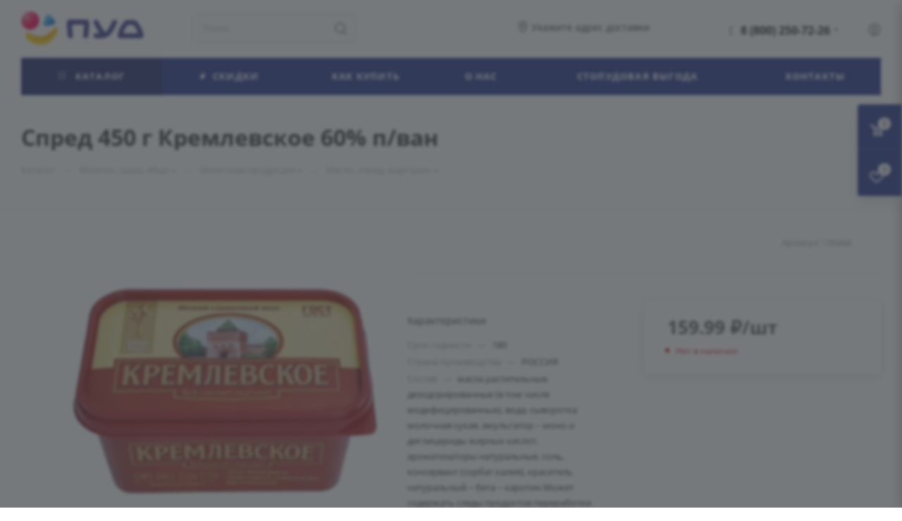

--- FILE ---
content_type: text/html; charset=UTF-8
request_url: https://puddostavka.ru/catalog/moloko_syry_yaytso/molochnaya_produktsiya_/maslo_spred_margarin/spred_450_g_kremlevskoe_60_p_van/
body_size: 96696
content:
<!DOCTYPE html>
<html xmlns="http://www.w3.org/1999/xhtml" xml:lang="ru" lang="ru"  >
<head><link rel="canonical" href="https://puddostavka.ru/catalog/moloko_syry_yaytso/molochnaya_produktsiya_/maslo_spred_margarin/spred_450_g_kremlevskoe_60_p_van/" />
	<title>Спред 450 г Кремлевское 60% п/ван</title>
	<meta name="viewport" content="initial-scale=1.0, width=device-width, maximum-scale=1" />
	<meta name="HandheldFriendly" content="true" />
	<meta name="yes" content="yes" />
	<meta name="apple-mobile-web-app-status-bar-style" content="black" />
	<meta name="SKYPE_TOOLBAR" content="SKYPE_TOOLBAR_PARSER_COMPATIBLE" />
	<meta http-equiv="Content-Type" content="text/html; charset=UTF-8" />
<meta name="keywords" content="купить спред 450 г кремлевское 60% п/ван, доставка спред 450 г кремлевское 60% п/ван" />
<meta name="description" content="Купить спред 450 г кремлевское 60% п/ван по выгодной цене   в интернет-магазине &amp;quot;ПУД&amp;quot; с доставкой на дом по Симферополю и Крыму. Скидки на товары. Бесплатная доставка при заказе от 1800 рублей." />
<link href="/bitrix/css/aspro.max/notice.css?16729403833623"  rel="stylesheet" />
<link href="/bitrix/js/ui/design-tokens/dist/ui.design-tokens.css?171652652926358"  rel="stylesheet" />
<link href="/bitrix/js/ui/fonts/opensans/ui.font.opensans.css?16729403632555"  rel="stylesheet" />
<link href="/bitrix/js/main/popup/dist/main.popup.bundle.css?173858394629852"  rel="stylesheet" />
<link href="/bitrix/cache/css/s1/aspro_max/page_4dc5842aa99b12dbbdacacfba0693608/page_4dc5842aa99b12dbbdacacfba0693608_v1.css?1760510165136454"  rel="stylesheet" />
<link href="/bitrix/cache/css/s1/aspro_max/template_b71e473b441e2f354686214f3902e96b/template_b71e473b441e2f354686214f3902e96b_v1.css?17658780541388712"  data-template-style="true" rel="stylesheet" />
<script>if(!window.BX)window.BX={};if(!window.BX.message)window.BX.message=function(mess){if(typeof mess==='object'){for(let i in mess) {BX.message[i]=mess[i];} return true;}};</script>
<script>(window.BX||top.BX).message({"JS_CORE_LOADING":"Загрузка...","JS_CORE_NO_DATA":"- Нет данных -","JS_CORE_WINDOW_CLOSE":"Закрыть","JS_CORE_WINDOW_EXPAND":"Развернуть","JS_CORE_WINDOW_NARROW":"Свернуть в окно","JS_CORE_WINDOW_SAVE":"Сохранить","JS_CORE_WINDOW_CANCEL":"Отменить","JS_CORE_WINDOW_CONTINUE":"Продолжить","JS_CORE_H":"ч","JS_CORE_M":"м","JS_CORE_S":"с","JSADM_AI_HIDE_EXTRA":"Скрыть лишние","JSADM_AI_ALL_NOTIF":"Показать все","JSADM_AUTH_REQ":"Требуется авторизация!","JS_CORE_WINDOW_AUTH":"Войти","JS_CORE_IMAGE_FULL":"Полный размер"});</script>
<script src="/bitrix/js/main/core/core.js?1741942121498479"></script>
<script>BX.Runtime.registerExtension({"name":"main.core","namespace":"BX","loaded":true});</script>
<script>BX.setJSList(["\/bitrix\/js\/main\/core\/core_ajax.js","\/bitrix\/js\/main\/core\/core_promise.js","\/bitrix\/js\/main\/polyfill\/promise\/js\/promise.js","\/bitrix\/js\/main\/loadext\/loadext.js","\/bitrix\/js\/main\/loadext\/extension.js","\/bitrix\/js\/main\/polyfill\/promise\/js\/promise.js","\/bitrix\/js\/main\/polyfill\/find\/js\/find.js","\/bitrix\/js\/main\/polyfill\/includes\/js\/includes.js","\/bitrix\/js\/main\/polyfill\/matches\/js\/matches.js","\/bitrix\/js\/ui\/polyfill\/closest\/js\/closest.js","\/bitrix\/js\/main\/polyfill\/fill\/main.polyfill.fill.js","\/bitrix\/js\/main\/polyfill\/find\/js\/find.js","\/bitrix\/js\/main\/polyfill\/matches\/js\/matches.js","\/bitrix\/js\/main\/polyfill\/core\/dist\/polyfill.bundle.js","\/bitrix\/js\/main\/core\/core.js","\/bitrix\/js\/main\/polyfill\/intersectionobserver\/js\/intersectionobserver.js","\/bitrix\/js\/main\/lazyload\/dist\/lazyload.bundle.js","\/bitrix\/js\/main\/polyfill\/core\/dist\/polyfill.bundle.js","\/bitrix\/js\/main\/parambag\/dist\/parambag.bundle.js"]);
</script>
<script>BX.Runtime.registerExtension({"name":"aspro_bootstrap","namespace":"window","loaded":true});</script>
<script>(window.BX||top.BX).message({"NOTICE_ADDED2CART":"В корзине","NOTICE_CLOSE":"Закрыть","NOTICE_MORE":"и ещё #COUNT# #PRODUCTS#","NOTICE_PRODUCT0":"товаров","NOTICE_PRODUCT1":"товар","NOTICE_PRODUCT2":"товара","NOTICE_ADDED2DELAY":"В отложенных","NOTICE_ADDED2COMPARE":"В сравнении","NOTICE_ERROR":"Ошибка","NOTICE_AUTHORIZED":"Вы успешно авторизовались"});</script>
<script>BX.Runtime.registerExtension({"name":"aspro_notice","namespace":"window","loaded":true});</script>
<script>(window.BX||top.BX).message({"CT_BST_SEARCH_BUTTON2":"Найти","SEARCH_IN_SITE_FULL":"По всему сайту","SEARCH_IN_SITE":"Везде","SEARCH_IN_CATALOG_FULL":"По каталогу","SEARCH_IN_CATALOG":"Каталог"});</script>
<script>BX.Runtime.registerExtension({"name":"aspro_searchtitle","namespace":"window","loaded":true});</script>
<script>BX.Runtime.registerExtension({"name":"aspro_line_block","namespace":"window","loaded":true});</script>
<script>BX.Runtime.registerExtension({"name":"aspro_mega_menu","namespace":"window","loaded":true});</script>
<script>BX.Runtime.registerExtension({"name":"ui.design-tokens","namespace":"window","loaded":true});</script>
<script>BX.Runtime.registerExtension({"name":"ui.fonts.opensans","namespace":"window","loaded":true});</script>
<script>BX.Runtime.registerExtension({"name":"main.popup","namespace":"BX.Main","loaded":true});</script>
<script>BX.Runtime.registerExtension({"name":"popup","namespace":"window","loaded":true});</script>
<script type="extension/settings" data-extension="currency.currency-core">{"region":"ru"}</script>
<script>BX.Runtime.registerExtension({"name":"currency.currency-core","namespace":"BX.Currency","loaded":true});</script>
<script>BX.Runtime.registerExtension({"name":"currency","namespace":"window","loaded":true});</script>
<script>BX.Runtime.registerExtension({"name":"aspro_swiper_init","namespace":"window","loaded":true});</script>
<script>BX.Runtime.registerExtension({"name":"aspro_swiper","namespace":"window","loaded":true});</script>
<script>BX.Runtime.registerExtension({"name":"aspro_swiper_main_styles","namespace":"window","loaded":true});</script>
<script>BX.Runtime.registerExtension({"name":"aspro_hash_location","namespace":"window","loaded":true});</script>
<script>BX.Runtime.registerExtension({"name":"aspro_tabs_history","namespace":"window","loaded":true});</script>
<script>BX.Runtime.registerExtension({"name":"aspro_countdown","namespace":"window","loaded":true});</script>
<script>BX.Runtime.registerExtension({"name":"ls","namespace":"window","loaded":true});</script>
<script>BX.Runtime.registerExtension({"name":"aspro_owl_carousel","namespace":"window","loaded":true});</script>
<script>BX.Runtime.registerExtension({"name":"aspro_catalog_element","namespace":"window","loaded":true});</script>
<script>BX.Runtime.registerExtension({"name":"aspro_detail_gallery","namespace":"window","loaded":true});</script>
<script>BX.Runtime.registerExtension({"name":"aspro_bonus_system","namespace":"window","loaded":true});</script>
<script>BX.Runtime.registerExtension({"name":"aspro_fancybox","namespace":"window","loaded":true});</script>
<script>BX.Runtime.registerExtension({"name":"aspro_animation_ext","namespace":"window","loaded":true});</script>
<script>(window.BX||top.BX).message({"LANGUAGE_ID":"ru","FORMAT_DATE":"DD.MM.YYYY","FORMAT_DATETIME":"DD.MM.YYYY HH:MI:SS","COOKIE_PREFIX":"BITRIX_SM","SERVER_TZ_OFFSET":"10800","UTF_MODE":"Y","SITE_ID":"s1","SITE_DIR":"\/","USER_ID":"","SERVER_TIME":1769107443,"USER_TZ_OFFSET":0,"USER_TZ_AUTO":"Y","bitrix_sessid":"ffc345223d156450700dada6fd66e35c"});</script>

<script src="/bitrix/js/main/polyfill/core/dist/polyfill.bundle.js?1672940356174609"></script>
<script src="https://yastatic.net/s3/passport-sdk/autofill/v1/sdk-suggest-with-polyfills-latest.js"></script>
<script src="/bitrix/js/main/ajax.js?167294035035509"></script>
<script src="/bitrix/js/aspro.max/notice.js?168577662124936"></script>
<script src="/bitrix/js/main/popup/dist/main.popup.bundle.js?1738583946117175"></script>
<script src="/bitrix/js/currency/currency-core/dist/currency-core.bundle.js?17180174848800"></script>
<script src="/bitrix/js/currency/core_currency.js?17180174841181"></script>
<script src="/bitrix/js/main/core/core_ls.js?17385839464201"></script>
<script>BX.setJSList(["\/local\/templates\/aspro_max\/components\/bitrix\/catalog\/main\/script.js","\/local\/templates\/aspro_max\/components\/bitrix\/catalog.element\/main3\/script.js","\/local\/templates\/aspro_max\/js\/slider.swiper.min.js","\/local\/templates\/aspro_max\/vendor\/js\/carousel\/swiper\/swiper-bundle.min.js","\/local\/templates\/aspro_max\/js\/hash_location.js","\/local\/templates\/aspro_max\/js\/tabs_history.js","\/local\/templates\/aspro_max\/js\/countdown.js","\/local\/templates\/aspro_max\/js\/jquery.history.js","\/local\/templates\/aspro_max\/vendor\/js\/carousel\/owl\/owl.carousel.min.js","\/local\/templates\/aspro_max\/js\/catalog_element.min.js","\/local\/templates\/aspro_max\/js\/jquery.fancybox.min.js","\/local\/js\/asteq\/changelocation\/dist\/changeLocation.bundle.js","\/local\/templates\/aspro_max\/vendor\/js\/bootstrap.js","\/local\/templates\/aspro_max\/js\/jquery.actual.min.js","\/local\/templates\/aspro_max\/vendor\/js\/ripple.js","\/local\/templates\/aspro_max\/js\/browser.js","\/local\/templates\/aspro_max\/js\/jquery.uniform.min.js","\/local\/templates\/aspro_max\/vendor\/js\/sticky-sidebar.js","\/local\/templates\/aspro_max\/js\/jquery.validate.min.js","\/local\/templates\/aspro_max\/js\/jquery.alphanumeric.js","\/local\/templates\/aspro_max\/js\/jquery.cookie.js","\/local\/templates\/aspro_max\/js\/mobile.js","\/local\/templates\/aspro_max\/js\/main.js","\/local\/templates\/aspro_max\/js\/blocks\/blocks.js","\/bitrix\/components\/bitrix\/search.title\/script.js","\/local\/templates\/aspro_max\/components\/bitrix\/search.title\/mega_menu\/script.js","\/local\/templates\/aspro_max\/js\/searchtitle.js","\/local\/templates\/aspro_max\/components\/bitrix\/search.title\/corp\/script.js","\/local\/templates\/aspro_max\/components\/bitrix\/menu\/top\/script.js","\/local\/templates\/aspro_max\/js\/mega_menu.js","\/bitrix\/components\/aspro\/marketing.popup.max\/templates\/.default\/script.js","\/local\/templates\/aspro_max\/components\/bitrix\/search.title\/fixed\/script.js","\/local\/templates\/aspro_max\/js\/custom.js","\/local\/templates\/aspro_max\/components\/aspro\/regionality.list.max\/select\/script.js"]);</script>
<script>BX.setCSSList(["\/local\/templates\/aspro_max\/components\/bitrix\/catalog\/main\/style.css","\/local\/templates\/aspro_max\/vendor\/css\/carousel\/swiper\/swiper-bundle.min.css","\/local\/templates\/aspro_max\/css\/slider.swiper.min.css","\/local\/templates\/aspro_max\/css\/main_slider.min.css","\/local\/templates\/aspro_max\/vendor\/css\/carousel\/owl\/owl.carousel.min.css","\/local\/templates\/aspro_max\/vendor\/css\/carousel\/owl\/owl.theme.default.min.css","\/local\/templates\/aspro_max\/css\/detail-gallery.css","\/local\/templates\/aspro_max\/css\/bonus-system.min.css","\/local\/templates\/aspro_max\/css\/jquery.fancybox.min.css","\/local\/templates\/aspro_max\/css\/animation\/animation_ext.css","\/local\/templates\/aspro_max\/css\/fonts\/open-sans\/css\/open-sans.min.css","\/local\/templates\/aspro_max\/css\/blocks\/dark-light-theme.css","\/local\/templates\/aspro_max\/css\/colored.css","\/local\/templates\/aspro_max\/vendor\/css\/bootstrap.css","\/local\/templates\/aspro_max\/css\/styles.css","\/local\/templates\/aspro_max\/css\/blocks\/blocks.css","\/local\/templates\/aspro_max\/css\/blocks\/common.blocks\/counter-state\/counter-state.css","\/local\/templates\/aspro_max\/css\/menu.css","\/local\/templates\/aspro_max\/css\/catalog.css","\/local\/templates\/aspro_max\/vendor\/css\/ripple.css","\/local\/templates\/aspro_max\/css\/stores.css","\/local\/templates\/aspro_max\/css\/yandex_map.css","\/local\/templates\/aspro_max\/css\/header_fixed.css","\/local\/templates\/aspro_max\/ajax\/ajax.css","\/local\/templates\/aspro_max\/css\/searchtitle.css","\/local\/templates\/aspro_max\/css\/blocks\/line-block.min.css","\/local\/templates\/aspro_max\/components\/bitrix\/menu\/top\/style.css","\/local\/templates\/aspro_max\/css\/mega_menu.css","\/local\/templates\/aspro_max\/components\/bitrix\/breadcrumb\/main\/style.css","\/local\/templates\/aspro_max\/css\/footer.css","\/bitrix\/components\/aspro\/marketing.popup.max\/templates\/.default\/style.css","\/local\/templates\/aspro_max\/styles.css","\/local\/templates\/aspro_max\/template_styles.css","\/local\/templates\/aspro_max\/css\/header.css","\/local\/templates\/aspro_max\/css\/media.css","\/local\/templates\/aspro_max\/css\/h1-bold.css","\/local\/templates\/aspro_max\/themes\/custom_s1\/theme.css","\/local\/templates\/aspro_max\/css\/widths\/width-3.css","\/local\/templates\/aspro_max\/css\/fonts\/font-1.css","\/local\/templates\/aspro_max\/css\/custom.css"]);</script>
<script>window.addEventListener("load", function(event) {let tokenPageOrigin = "https://puddostavka.ru";let oauthQueryParams = {client_id: "49c7883fd9f5413ea576ed74fe221419", response_type: "token",redirect_uri: "https://puddostavka.ru/yandexid/oauth.php"};function authorizationUser(o){console.log(o);let t="/bitrix/tools/yandexpay.yandexid/auth.php";fetch(t=t+"?action=ajax_authorization_user&access_token="+o,{method:"GET",headers:{"Content-Type":"application/json"}}).then(o=>o.json()).then(o=>{console.log(o),!1==o.error&&(window.location.href="/catalog/moloko_syry_yaytso/molochnaya_produktsiya_/maslo_spred_margarin/spred_450_g_kremlevskoe_60_p_van/")}).catch(o=>console.log("error",o))}let suggestParams = {"view":"button","parentId":"yandex-auth-container","buttonView":"iconGrey","buttonTheme":"dark","buttonSize":"s","buttonBorderRadius":"4"};function yandexIdInit(){window.YaAuthSuggest.init(oauthQueryParams,tokenPageOrigin,suggestParams).then(function(n){return n.handler()}).then(function(n){authorizationUser(n.access_token)}).catch(function(n){console.log("Что-то пошло не так: ",n)});};if(!!document.getElementById("yandex-auth-container")){yandexIdInit();} else {function handleBlockAppearance(o,d){for(let c of o)"childList"===c.type&&c.addedNodes.forEach(o=>{"yandex-auth-container"===o.id&&yandexIdInit()})};const observer=new MutationObserver(handleBlockAppearance);observer.observe(document.body,{childList:!0,subtree:!0});}})</script>
<script>
					(function () {
						"use strict";
						var counter = function ()
						{
							var cookie = (function (name) {
								var parts = ("; " + document.cookie).split("; " + name + "=");
								if (parts.length == 2) {
									try {return JSON.parse(decodeURIComponent(parts.pop().split(";").shift()));}
									catch (e) {}
								}
							})("BITRIX_CONVERSION_CONTEXT_s1");
							if (cookie && cookie.EXPIRE >= BX.message("SERVER_TIME"))
								return;
							var request = new XMLHttpRequest();
							request.open("POST", "/bitrix/tools/conversion/ajax_counter.php", true);
							request.setRequestHeader("Content-type", "application/x-www-form-urlencoded");
							request.send(
								"SITE_ID="+encodeURIComponent("s1")+
								"&sessid="+encodeURIComponent(BX.bitrix_sessid())+
								"&HTTP_REFERER="+encodeURIComponent(document.referrer)
							);
						};
						if (window.frameRequestStart === true)
							BX.addCustomEvent("onFrameDataReceived", counter);
						else
							BX.ready(counter);
					})();
				</script>
<script>BX.message({'PORTAL_WIZARD_NAME':'Аспро: Максимум - интернет-магазин','PORTAL_WIZARD_DESC':'Аспро: Максимум - интернет магазин с поддержкой современных технологий: BigData, композитный сайт, фасетный поиск, адаптивная верстка','ASPRO_MAX_MOD_INST_OK':'Поздравляем, модуль «Аспро: Максимум - интернет-магазин» успешно установлен!<br />\nДля установки готового сайта, пожалуйста перейдите <a href=\'/bitrix/admin/wizard_list.php?lang=ru\'>в список мастеров<\/a> <br />и выберите пункт «Установить» в меню мастера aspro:max','ASPRO_MAX_MOD_UNINST_OK':'Удаление модуля успешно завершено','ASPRO_MAX_SCOM_INSTALL_NAME':'Аспро: Максимум - интернет-магазин','ASPRO_MAX_SCOM_INSTALL_DESCRIPTION':'Мастер создания интернет-магазина «Аспро: Максимум - интернет-магазин»','ASPRO_MAX_SCOM_INSTALL_TITLE':'Установка модуля \"Аспро: Максимум\"','ASPRO_MAX_SCOM_UNINSTALL_TITLE':'Удаление модуля \"Аспро: Максимум\"','ASPRO_MAX_SPER_PARTNER':'Аспро','ASPRO_MAX_PARTNER_URI':'http://www.aspro.ru','OPEN_WIZARDS_LIST':'Открыть список мастеров','ASPRO_MAX_INSTALL_SITE':'Установить готовый сайт','PHONE':'Телефон','FAST_VIEW':'Быстрый просмотр','TABLES_SIZE_TITLE':'Подбор размера','SOCIAL':'Социальные сети','DESCRIPTION':'Описание магазина','ITEMS':'Товары','LOGO':'Логотип','REGISTER_INCLUDE_AREA':'Текст о регистрации','AUTH_INCLUDE_AREA':'Текст об авторизации','FRONT_IMG':'Изображение компании','EMPTY_CART':'пуста','CATALOG_VIEW_MORE':'... Показать все','CATALOG_VIEW_LESS':'... Свернуть','JS_REQUIRED':'Заполните это поле','JS_FORMAT':'Неверный формат','JS_FILE_EXT':'Недопустимое расширение файла','JS_PASSWORD_COPY':'Пароли не совпадают','JS_PASSWORD_LENGTH':'Минимум 6 символов','JS_ERROR':'Неверно заполнено поле','JS_FILE_SIZE':'Максимальный размер 5мб','JS_FILE_BUTTON_NAME':'Выберите файл','JS_FILE_DEFAULT':'Прикрепите файл','JS_DATE':'Некорректная дата','JS_DATETIME':'Некорректная дата/время','JS_REQUIRED_LICENSES':'Согласитесь с условиями','JS_REQUIRED_OFFER':'Согласитесь с условиями','LICENSE_PROP':'Согласие на обработку персональных данных','LOGIN_LEN':'Введите минимум {0} символа','FANCY_CLOSE':'Закрыть','FANCY_NEXT':'Следующий','FANCY_PREV':'Предыдущий','TOP_AUTH_REGISTER':'Регистрация','CALLBACK':'Заказать звонок','ASK':'Задать вопрос','REVIEW':'Оставить отзыв','S_CALLBACK':'Заказать звонок','UNTIL_AKC':'До конца акции','TITLE_QUANTITY_BLOCK':'Остаток','TITLE_QUANTITY':'шт','TOTAL_SUMM_ITEM':'Общая стоимость ','SUBSCRIBE_SUCCESS':'Вы успешно подписались','RECAPTCHA_TEXT':'Подтвердите, что вы не робот','JS_RECAPTCHA_ERROR':'Пройдите проверку','COUNTDOWN_SEC':'сек','COUNTDOWN_MIN':'мин','COUNTDOWN_HOUR':'час','COUNTDOWN_DAY0':'дн','COUNTDOWN_DAY1':'дн','COUNTDOWN_DAY2':'дн','COUNTDOWN_WEAK0':'Недель','COUNTDOWN_WEAK1':'Неделя','COUNTDOWN_WEAK2':'Недели','COUNTDOWN_MONTH0':'Месяцев','COUNTDOWN_MONTH1':'Месяц','COUNTDOWN_MONTH2':'Месяца','COUNTDOWN_YEAR0':'Лет','COUNTDOWN_YEAR1':'Год','COUNTDOWN_YEAR2':'Года','COUNTDOWN_COMPACT_SEC':'с','COUNTDOWN_COMPACT_MIN':'м','COUNTDOWN_COMPACT_HOUR':'ч','COUNTDOWN_COMPACT_DAY':'д','COUNTDOWN_COMPACT_WEAK':'н','COUNTDOWN_COMPACT_MONTH':'м','COUNTDOWN_COMPACT_YEAR0':'л','COUNTDOWN_COMPACT_YEAR1':'г','CATALOG_PARTIAL_BASKET_PROPERTIES_ERROR':'Заполнены не все свойства у добавляемого товара','CATALOG_EMPTY_BASKET_PROPERTIES_ERROR':'Выберите свойства товара, добавляемые в корзину в параметрах компонента','CATALOG_ELEMENT_NOT_FOUND':'Элемент не найден','ERROR_ADD2BASKET':'Ошибка добавления товара в корзину','CATALOG_SUCCESSFUL_ADD_TO_BASKET':'Успешное добавление товара в корзину','ERROR_BASKET_TITLE':'Ошибка корзины','ERROR_BASKET_PROP_TITLE':'Выберите свойства, добавляемые в корзину','ERROR_BASKET_BUTTON':'Выбрать','BASKET_TOP':'Корзина в шапке','ERROR_ADD_DELAY_ITEM':'Ошибка отложенной корзины','VIEWED_TITLE':'Ранее вы смотрели','VIEWED_BEFORE':'Ранее вы смотрели','BEST_TITLE':'Лучшие предложения','CT_BST_SEARCH_BUTTON':'Поиск','CT_BST_SEARCH2_BUTTON':'Найти','BASKET_PRINT_BUTTON':'Распечатать','BASKET_CLEAR_ALL_BUTTON':'Очистить','BASKET_QUICK_ORDER_BUTTON':'Быстрый заказ','BASKET_CONTINUE_BUTTON':'Продолжить покупки','BASKET_ORDER_BUTTON':'Оформить заказ','SHARE_BUTTON':'Поделиться','BASKET_CHANGE_TITLE':'Ваш заказ','BASKET_CHANGE_LINK':'Изменить','MORE_INFO_SKU':'Купить','FROM':'от','BEFORE':'до','TITLE_BLOCK_VIEWED_NAME':'Ранее вы смотрели','T_BASKET':'Корзина','FILTER_EXPAND_VALUES':'Показать все','FILTER_HIDE_VALUES':'Свернуть','FULL_ORDER':'Полный заказ','CUSTOM_COLOR_CHOOSE':'Выбрать','CUSTOM_COLOR_CANCEL':'Отмена','S_MOBILE_MENU':'Меню','MAX_T_MENU_BACK':'Назад','MAX_T_MENU_CALLBACK':'Обратная связь','MAX_T_MENU_CONTACTS_TITLE':'Будьте на связи','SEARCH_TITLE':'Поиск','SOCIAL_TITLE':'Оставайтесь на связи','HEADER_SCHEDULE':'Время работы','SEO_TEXT':'SEO описание','COMPANY_IMG':'Картинка компании','COMPANY_TEXT':'Описание компании','CONFIG_SAVE_SUCCESS':'Настройки сохранены','CONFIG_SAVE_FAIL':'Ошибка сохранения настроек','ITEM_ECONOMY':'Экономия','ITEM_ARTICLE':'Артикул: ','JS_FORMAT_ORDER':'имеет неверный формат','JS_BASKET_COUNT_TITLE':'В корзине товаров на SUMM','POPUP_VIDEO':'Видео','POPUP_GIFT_TEXT':'Нашли что-то особенное? Намекните другу о подарке!','ORDER_FIO_LABEL':'Ф.И.О.','ORDER_PHONE_LABEL':'Телефон','ORDER_REGISTER_BUTTON':'Регистрация','PRICES_TYPE':'Варианты цен','FILTER_HELPER_VALUES':' знач.','SHOW_MORE_SCU_MAIN':'Еще #COUNT#','SHOW_MORE_SCU_1':'предложение','SHOW_MORE_SCU_2':'предложения','SHOW_MORE_SCU_3':'предложений','PARENT_ITEM_NOT_FOUND':'Не найден основной товар для услуги в корзине. Обновите страницу и попробуйте снова.','INVALID_NUMBER':'Неверный номер','INVALID_COUNTRY_CODE':'Неверный код страны','TOO_SHORT':'Номер слишком короткий','TOO_LONG':'Номер слишком длинный'})</script>
<link href="/local/templates/aspro_max/css/critical.css?168794087433" data-skip-moving="true" rel="stylesheet">
<meta name="theme-color" content="#23308a">
<style>:root{--theme-base-color: #23308a;--theme-base-opacity-color: #23308a1a;--theme-base-color-hue:232;--theme-base-color-saturation:60%;--theme-base-color-lightness:34%;}</style>
<style>html {--theme-page-width: 1348px;--theme-page-width-padding: 32px}</style>
<script src="/local/templates/aspro_max/js/observer.js" async defer></script>
<link href="/local/templates/aspro_max/css/print.css?168794087423591" data-template-style="true" rel="stylesheet" media="print">
					<script data-skip-moving="true" src="/bitrix/js/main/jquery/jquery-2.2.4.min.js"></script>
					<script data-skip-moving="true" src="/local/templates/aspro_max/js/speed.min.js?=1687940874"></script>
<link rel="shortcut icon" href="/favicon.png" type="image/png" />
<link rel="apple-touch-icon" sizes="180x180" href="/upload/CMax/c76/s63n3vzdxmv0virffvx3ej7cgu3gibw7.png" />
<meta property="og:description" content="Спред 450 г Кремлевское 60% п/ван" />
<meta property="og:image" content="https://puddostavka.ru/upload/iblock/593/qzpd6uhl9pca7zr6f9wy6jyj6iv34d34.jpg" />
<link rel="image_src" href="https://puddostavka.ru/upload/iblock/593/qzpd6uhl9pca7zr6f9wy6jyj6iv34d34.jpg"  />
<meta property="og:title" content="Спред 450 г Кремлевское 60% п/ван" />
<meta property="og:type" content="website" />
<meta property="og:url" content="https://puddostavka.ru/catalog/moloko_syry_yaytso/molochnaya_produktsiya_/maslo_spred_margarin/spred_450_g_kremlevskoe_60_p_van/" />
<script src="/local/templates/aspro_max/js/fetch/bottom_panel.js" data-skip-moving="true" defer=""></script>

<script  src="/bitrix/cache/js/s1/aspro_max/template_67121bff50c237dfa086ebbe363ea04d/template_67121bff50c237dfa086ebbe363ea04d_v1.js?1760510166555171"></script>
<script  src="/bitrix/cache/js/s1/aspro_max/page_05a4906b5c656ed6574ffdefcb6fbacc/page_05a4906b5c656ed6574ffdefcb6fbacc_v1.js?1760510166281493"></script>
<script  src="/bitrix/cache/js/s1/aspro_max/default_58d73be9486a7c4d2379f563b69b7461/default_58d73be9486a7c4d2379f563b69b7461_v1.js?17605101662093"></script>
<script>var _ba = _ba || []; _ba.push(["aid", "0013a670e63798acc0c4e6c92825a0f7"]); _ba.push(["host", "puddostavka.ru"]); (function() {var ba = document.createElement("script"); ba.type = "text/javascript"; ba.async = true;ba.src = (document.location.protocol == "https:" ? "https://" : "http://") + "bitrix.info/ba.js";var s = document.getElementsByTagName("script")[0];s.parentNode.insertBefore(ba, s);})();</script>

<script src="https://api-maps.yandex.ru/2.1/?load=package.full&mode=release&apikey=0ef585a8-02c3-4579-ac3b-4cebf8f157eb&lang=ru-RU&coordorder=longlat"></script>
<script>
        window.AsteqLocation = null;
    window.AsteqPickupLocation = null;
    window.AsteqDeliveryType = 'delivery';
    if(AsteqLocation == null && window.AsteqPickupLocation == null && $.cookie("openSelectedLocation") == null){
        document.addEventListener('DOMContentLoaded', function(){
            setTimeout(function (){
                document.getElementById('user_address').click();
                $.cookie("openSelectedLocation", "Y", { path: "/" });
            },1500);
        });
    }
</script>
</head>
<body class=" site_s1  fill_bg_n catalog-delayed-btn-Y theme-light" id="main" data-site="/">
		
	<div id="panel"></div>
	
				<!--'start_frame_cache_basketitems-component-block'-->												<div id="ajax_basket"></div>
					<!--'end_frame_cache_basketitems-component-block'-->								<div class="cd-modal-bg"></div>
		<script data-skip-moving="true">var solutionName = 'arMaxOptions';</script>
		<script src="/local/templates/aspro_max/js/setTheme.php?site_id=s1&site_dir=/" data-skip-moving="true"></script>
		<script>window.onload=function(){window.basketJSParams = window.basketJSParams || [];window.dataLayer = window.dataLayer || [];}
		BX.message({'MIN_ORDER_PRICE_TEXT':'<b>Минимальная сумма заказа #PRICE#<\/b><br/>Пожалуйста, добавьте еще товаров в корзину','LICENSES_TEXT':'Даю <!--noindex--><a title=\"Согласие на обработку персональных данных\" rel=\"nofollow\" target=\"_blank\" href=\"/include/soglasie_pud.pdf\">согласие<\/a> <!--/noindex--> ООО \"ПУД\" на обработку моих персональных данных.<br>\n С \n<!--noindex--><a title=\"Политика в отношении обработки и защиты персональных данных ООО «ПУД»\" rel=\"nofollow\" target=\"_blank\" href=\"/include/politika_conf_2025.pdf\">Политикой<\/a><!--/noindex-->&nbsp;ознакомлен(-а).<br>','OFFER_TEXT':'Согласен с <a href=\"/include/offer_detail.php\" target=\"_blank\">публичной офертой<\/a>'});
		arAsproOptions.PAGES.FRONT_PAGE = window[solutionName].PAGES.FRONT_PAGE = "";arAsproOptions.PAGES.BASKET_PAGE = window[solutionName].PAGES.BASKET_PAGE = "";arAsproOptions.PAGES.ORDER_PAGE = window[solutionName].PAGES.ORDER_PAGE = "";arAsproOptions.PAGES.PERSONAL_PAGE = window[solutionName].PAGES.PERSONAL_PAGE = "";arAsproOptions.PAGES.CATALOG_PAGE = window[solutionName].PAGES.CATALOG_PAGE = "1";</script>
		<div class="wrapper1  header_bgcolored long_header colored_header catalog_page basket_fly fly2 basket_fill_COLOR side_LEFT block_side_NORMAL catalog_icons_N banner_auto with_fast_view mheader-v1 header-v5 header-font-lower_N regions_Y title_position_LEFT footer-v6 front-vindex1 mfixed_Y mfixed_view_always title-v4 lazy_N with_phones compact-catalog vertical-catalog-img landing-normal big-banners-mobile-normal bottom-icons-panel-Y compact-breadcrumbs-slider catalog-delayed-btn-Y header_search_opacity  ">

<div class="mega_fixed_menu scrollblock">
	<div class="maxwidth-theme">
		<svg class="svg svg-close" width="14" height="14" viewBox="0 0 14 14">
		  <path data-name="Rounded Rectangle 568 copy 16" d="M1009.4,953l5.32,5.315a0.987,0.987,0,0,1,0,1.4,1,1,0,0,1-1.41,0L1008,954.4l-5.32,5.315a0.991,0.991,0,0,1-1.4-1.4L1006.6,953l-5.32-5.315a0.991,0.991,0,0,1,1.4-1.4l5.32,5.315,5.31-5.315a1,1,0,0,1,1.41,0,0.987,0.987,0,0,1,0,1.4Z" transform="translate(-1001 -946)"></path>
		</svg>
		<i class="svg svg-close mask arrow"></i>
		<div class="row">
			<div class="col-md-9">
				<div class="left_menu_block">
					<div class="logo_block flexbox flexbox--row align-items-normal">
						<div class="logo">
							<a href="/"><img src="/upload/CMax/4f9/wtmht4wtgh8x3k2k8e18eimb4gab07xf.png" alt="Пуд - доставка продуктов" title="Пуд - доставка продуктов" data-src="" /></a>						</div>
						<div class="top-description addr">
							Доставка продуктов и товаров для дома						</div>
					</div>
					<div class="search_block">
						<div class="search_wrap">
							<div class="search-block">
									<div class="search-wrapper">
		<div id="title-search_mega_menu">
			<form action="/catalog/" class="search">
				<div class="search-input-div">
					<input class="search-input" id="title-search-input_mega_menu" type="text" name="q" value="" placeholder="Поиск" size="20" maxlength="50" autocomplete="off" />
				</div>
				<div class="search-button-div">
					<button class="btn btn-search" type="submit" name="s" value="Найти"><i class="svg search2  inline " aria-hidden="true"><svg width="17" height="17" ><use xlink:href="/local/templates/aspro_max/images/svg/header_icons_srite.svg#search"></use></svg></i></button>
					
					<span class="close-block inline-search-hide"><span class="svg svg-close close-icons"></span></span>
				</div>
			</form>
		</div>
	</div>
<script>
	var jsControl = new JCTitleSearch3({
		//'WAIT_IMAGE': '/bitrix/themes/.default/images/wait.gif',
		'AJAX_PAGE' : '/catalog/moloko_syry_yaytso/molochnaya_produktsiya_/maslo_spred_margarin/spred_450_g_kremlevskoe_60_p_van/',
		'CONTAINER_ID': 'title-search_mega_menu',
		'INPUT_ID': 'title-search-input_mega_menu',
		'INPUT_ID_TMP': 'title-search-input_mega_menu',
		'MIN_QUERY_LEN': 2
	});
</script>							</div>
						</div>
					</div>
										<!-- noindex -->

	<div class="burger_menu_wrapper">
		
			<div class="top_link_wrapper">
				<div class="menu-item dropdown catalog wide_menu   active">
					<div class="wrap">
						<a class="dropdown-toggle" href="/catalog/">
							<div class="link-title color-theme-hover">
																	<i class="svg inline  svg-inline-icon_catalog" aria-hidden="true" ><svg xmlns="http://www.w3.org/2000/svg" width="10" height="10" viewBox="0 0 10 10"><path  data-name="Rounded Rectangle 969 copy 7" class="cls-1" d="M644,76a1,1,0,1,1-1,1A1,1,0,0,1,644,76Zm4,0a1,1,0,1,1-1,1A1,1,0,0,1,648,76Zm4,0a1,1,0,1,1-1,1A1,1,0,0,1,652,76Zm-8,4a1,1,0,1,1-1,1A1,1,0,0,1,644,80Zm4,0a1,1,0,1,1-1,1A1,1,0,0,1,648,80Zm4,0a1,1,0,1,1-1,1A1,1,0,0,1,652,80Zm-8,4a1,1,0,1,1-1,1A1,1,0,0,1,644,84Zm4,0a1,1,0,1,1-1,1A1,1,0,0,1,648,84Zm4,0a1,1,0,1,1-1,1A1,1,0,0,1,652,84Z" transform="translate(-643 -76)"/></svg></i>																Каталог							</div>
						</a>
													<span class="tail"></span>
							<div class="burger-dropdown-menu row">
								<div class="menu-wrapper" >
									
																														<div class="col-md-4 dropdown-submenu active has_img">
																						<a href="/catalog/moloko_syry_yaytso/" class="color-theme-hover" title="Молоко, сыры, яйцо">
												<span class="name option-font-bold">Молоко, сыры, яйцо</span>
											</a>
																								<div class="burger-dropdown-menu toggle_menu">
																																									<div class="menu-item  dropdown-submenu active">
															<a href="/catalog/moloko_syry_yaytso/molochnaya_produktsiya_/" title="Молочная продукция">
																<span class="name color-theme-hover">Молочная продукция</span>
															</a>
																															<div class="burger-dropdown-menu with_padding">
																																			<div class="menu-item ">
																			<a href="/catalog/moloko_syry_yaytso/molochnaya_produktsiya_/moloko/" title="Молоко">
																				<span class="name color-theme-hover">Молоко</span>
																			</a>
																		</div>
																																			<div class="menu-item ">
																			<a href="/catalog/moloko_syry_yaytso/molochnaya_produktsiya_/smetana_i_slivki/" title="Сметана и сливки">
																				<span class="name color-theme-hover">Сметана и сливки</span>
																			</a>
																		</div>
																																			<div class="menu-item active">
																			<a href="/catalog/moloko_syry_yaytso/molochnaya_produktsiya_/maslo_spred_margarin/" title="Масло, спред, маргарин">
																				<span class="name color-theme-hover">Масло, спред, маргарин</span>
																			</a>
																		</div>
																																			<div class="menu-item ">
																			<a href="/catalog/moloko_syry_yaytso/molochnaya_produktsiya_/kislomolochnye_produkty_1/" title="Кисломолочные продукты">
																				<span class="name color-theme-hover">Кисломолочные продукты</span>
																			</a>
																		</div>
																																			<div class="menu-item ">
																			<a href="/catalog/moloko_syry_yaytso/molochnaya_produktsiya_/tvorozhnye_produkty_1/" title="Творожные продукты">
																				<span class="name color-theme-hover">Творожные продукты</span>
																			</a>
																		</div>
																																			<div class="menu-item ">
																			<a href="/catalog/moloko_syry_yaytso/molochnaya_produktsiya_/molochnye_deserty/" title="Молочные десерты">
																				<span class="name color-theme-hover">Молочные десерты</span>
																			</a>
																		</div>
																																			<div class="menu-item ">
																			<a href="/catalog/moloko_syry_yaytso/molochnaya_produktsiya_/yogurty_1/" title="Йогурты">
																				<span class="name color-theme-hover">Йогурты</span>
																			</a>
																		</div>
																																	</div>
																													</div>
																																									<div class="menu-item  dropdown-submenu ">
															<a href="/catalog/moloko_syry_yaytso/syry/" title="Сыры">
																<span class="name color-theme-hover">Сыры</span>
															</a>
																															<div class="burger-dropdown-menu with_padding">
																																			<div class="menu-item ">
																			<a href="/catalog/moloko_syry_yaytso/syry/tverdye_polutverdye/" title="Твердые, полутвердые">
																				<span class="name color-theme-hover">Твердые, полутвердые</span>
																			</a>
																		</div>
																																			<div class="menu-item ">
																			<a href="/catalog/moloko_syry_yaytso/syry/myagkie_i_rassolnye/" title="Мягкие и рассольные">
																				<span class="name color-theme-hover">Мягкие и рассольные</span>
																			</a>
																		</div>
																																			<div class="menu-item ">
																			<a href="/catalog/moloko_syry_yaytso/syry/plavlenye_i_kopchenye/" title="Плавленые и копченые">
																				<span class="name color-theme-hover">Плавленые и копченые</span>
																			</a>
																		</div>
																																			<div class="menu-item ">
																			<a href="/catalog/moloko_syry_yaytso/syry/tvorozhnye/" title="Творожные">
																				<span class="name color-theme-hover">Творожные</span>
																			</a>
																		</div>
																																	</div>
																													</div>
																																									<div class="menu-item  dropdown-submenu ">
															<a href="/catalog/moloko_syry_yaytso/detskaya_molochnaya_produktsiya/" title="Детская молочная продукция">
																<span class="name color-theme-hover">Детская молочная продукция</span>
															</a>
																															<div class="burger-dropdown-menu with_padding">
																																			<div class="menu-item ">
																			<a href="/catalog/moloko_syry_yaytso/detskaya_molochnaya_produktsiya/detskie_kashi/" title="Детские каши">
																				<span class="name color-theme-hover">Детские каши</span>
																			</a>
																		</div>
																																			<div class="menu-item ">
																			<a href="/catalog/moloko_syry_yaytso/detskaya_molochnaya_produktsiya/detskie_yogurty/" title="Детские йогурты">
																				<span class="name color-theme-hover">Детские йогурты</span>
																			</a>
																		</div>
																																			<div class="menu-item ">
																			<a href="/catalog/moloko_syry_yaytso/detskaya_molochnaya_produktsiya/tvorozhnye_produkty_dlya_detey/" title="Творожные продукты для детей">
																				<span class="name color-theme-hover">Творожные продукты для детей</span>
																			</a>
																		</div>
																																			<div class="menu-item ">
																			<a href="/catalog/moloko_syry_yaytso/detskaya_molochnaya_produktsiya/kislomolochnye_produkty/" title="Кисломолочные продукты">
																				<span class="name color-theme-hover">Кисломолочные продукты</span>
																			</a>
																		</div>
																																			<div class="menu-item ">
																			<a href="/catalog/moloko_syry_yaytso/detskaya_molochnaya_produktsiya/moloko_molochnye_kokteyli/" title="Молоко, молочные коктейли">
																				<span class="name color-theme-hover">Молоко, молочные коктейли</span>
																			</a>
																		</div>
																																	</div>
																													</div>
																																									<div class="menu-item   ">
															<a href="/catalog/moloko_syry_yaytso/yaytsa/" title="Яйца">
																<span class="name color-theme-hover">Яйца</span>
															</a>
																													</div>
																									</div>
																					</div>
									
																														<div class="col-md-4 dropdown-submenu  has_img">
																						<a href="/catalog/frukty_ovoshchi_orekhi/" class="color-theme-hover" title="Фрукты, овощи, орехи">
												<span class="name option-font-bold">Фрукты, овощи, орехи</span>
											</a>
																								<div class="burger-dropdown-menu toggle_menu">
																																									<div class="menu-item   ">
															<a href="/catalog/frukty_ovoshchi_orekhi/ovoshchi_griby_zelen/" title="Овощи, грибы, зелень">
																<span class="name color-theme-hover">Овощи, грибы, зелень</span>
															</a>
																													</div>
																																									<div class="menu-item   ">
															<a href="/catalog/frukty_ovoshchi_orekhi/frukty_i_yagody/" title="Фрукты и ягоды">
																<span class="name color-theme-hover">Фрукты и ягоды</span>
															</a>
																													</div>
																																									<div class="menu-item  dropdown-submenu ">
															<a href="/catalog/frukty_ovoshchi_orekhi/orekhi_sukhofrukty/" title="Орехи, сухофрукты">
																<span class="name color-theme-hover">Орехи, сухофрукты</span>
															</a>
																															<div class="burger-dropdown-menu with_padding">
																																			<div class="menu-item ">
																			<a href="/catalog/frukty_ovoshchi_orekhi/orekhi_sukhofrukty/orekhi/" title="Орехи">
																				<span class="name color-theme-hover">Орехи</span>
																			</a>
																		</div>
																																			<div class="menu-item ">
																			<a href="/catalog/frukty_ovoshchi_orekhi/orekhi_sukhofrukty/sukhofrukty/" title="Сухофрукты">
																				<span class="name color-theme-hover">Сухофрукты</span>
																			</a>
																		</div>
																																	</div>
																													</div>
																									</div>
																					</div>
									
																														<div class="col-md-4 dropdown-submenu  has_img">
																						<a href="/catalog/kolbasy_sosiski_delikatesy/" class="color-theme-hover" title="Колбасы, сосиски, деликатесы">
												<span class="name option-font-bold">Колбасы, сосиски, деликатесы</span>
											</a>
																								<div class="burger-dropdown-menu toggle_menu">
																																									<div class="menu-item   ">
															<a href="/catalog/kolbasy_sosiski_delikatesy/varenye_kolbasy_vetchina/" title="Вареные колбасы, ветчина">
																<span class="name color-theme-hover">Вареные колбасы, ветчина</span>
															</a>
																													</div>
																																									<div class="menu-item   ">
															<a href="/catalog/kolbasy_sosiski_delikatesy/vareno_kopchenye_polukopchenye_kolbasy/" title="Варено-копченые, полукопченые колбасы">
																<span class="name color-theme-hover">Варено-копченые, полукопченые колбасы</span>
															</a>
																													</div>
																																									<div class="menu-item   ">
															<a href="/catalog/kolbasy_sosiski_delikatesy/syrovyalenye_syrokopchenye_kolbasy/" title="Сыровяленые, сырокопченые колбасы">
																<span class="name color-theme-hover">Сыровяленые, сырокопченые колбасы</span>
															</a>
																													</div>
																																									<div class="menu-item   ">
															<a href="/catalog/kolbasy_sosiski_delikatesy/sosiski_sardelki/" title="Сосиски, сардельки">
																<span class="name color-theme-hover">Сосиски, сардельки</span>
															</a>
																													</div>
																																									<div class="menu-item   ">
															<a href="/catalog/kolbasy_sosiski_delikatesy/pashtety_i_liver/" title="Паштеты и ливер">
																<span class="name color-theme-hover">Паштеты и ливер</span>
															</a>
																													</div>
																																									<div class="menu-item   ">
															<a href="/catalog/kolbasy_sosiski_delikatesy/delikatesy/" title="Деликатесы">
																<span class="name color-theme-hover">Деликатесы</span>
															</a>
																													</div>
																									</div>
																					</div>
									
																														<div class="col-md-4 dropdown-submenu  has_img">
																						<a href="/catalog/myaso_ptitsa_kolbasy/" class="color-theme-hover" title="Мясо, птица">
												<span class="name option-font-bold">Мясо, птица</span>
											</a>
																								<div class="burger-dropdown-menu toggle_menu">
																																									<div class="menu-item  dropdown-submenu ">
															<a href="/catalog/myaso_ptitsa_kolbasy/myaso/" title="Мясо">
																<span class="name color-theme-hover">Мясо</span>
															</a>
																															<div class="burger-dropdown-menu with_padding">
																																			<div class="menu-item ">
																			<a href="/catalog/myaso_ptitsa_kolbasy/myaso/ptitsa/" title="Птица">
																				<span class="name color-theme-hover">Птица</span>
																			</a>
																		</div>
																																			<div class="menu-item ">
																			<a href="/catalog/myaso_ptitsa_kolbasy/myaso/svinina/" title="Свинина">
																				<span class="name color-theme-hover">Свинина</span>
																			</a>
																		</div>
																																			<div class="menu-item ">
																			<a href="/catalog/myaso_ptitsa_kolbasy/myaso/govyadina/" title="Говядина">
																				<span class="name color-theme-hover">Говядина</span>
																			</a>
																		</div>
																																	</div>
																													</div>
																																									<div class="menu-item  dropdown-submenu ">
															<a href="/catalog/myaso_ptitsa_kolbasy/polufabrikaty_1/" title="Полуфабрикаты">
																<span class="name color-theme-hover">Полуфабрикаты</span>
															</a>
																															<div class="burger-dropdown-menu with_padding">
																																			<div class="menu-item ">
																			<a href="/catalog/myaso_ptitsa_kolbasy/polufabrikaty_1/okhlazhdennye_polufabrikaty/" title="Охлажденные полуфабрикаты">
																				<span class="name color-theme-hover">Охлажденные полуфабрикаты</span>
																			</a>
																		</div>
																																			<div class="menu-item ">
																			<a href="/catalog/myaso_ptitsa_kolbasy/polufabrikaty_1/zamorozhennye_polufabrikaty/" title="Замороженные полуфабрикаты">
																				<span class="name color-theme-hover">Замороженные полуфабрикаты</span>
																			</a>
																		</div>
																																	</div>
																													</div>
																																									<div class="menu-item  dropdown-submenu ">
															<a href="/catalog/myaso_ptitsa_kolbasy/subprodukty_/" title="Субпродукты">
																<span class="name color-theme-hover">Субпродукты</span>
															</a>
																															<div class="burger-dropdown-menu with_padding">
																																			<div class="menu-item ">
																			<a href="/catalog/myaso_ptitsa_kolbasy/subprodukty_/okhlazhdennye_subprodukty/" title="Охлажденные субпродукты">
																				<span class="name color-theme-hover">Охлажденные субпродукты</span>
																			</a>
																		</div>
																																			<div class="menu-item ">
																			<a href="/catalog/myaso_ptitsa_kolbasy/subprodukty_/zamorozhennye_subprodukty/" title="Замороженные субпродукты">
																				<span class="name color-theme-hover">Замороженные субпродукты</span>
																			</a>
																		</div>
																																	</div>
																													</div>
																																									<div class="menu-item   ">
															<a href="/catalog/myaso_ptitsa_kolbasy/farsh/" title="Фарш">
																<span class="name color-theme-hover">Фарш</span>
															</a>
																													</div>
																									</div>
																					</div>
									
																														<div class="col-md-4 dropdown-submenu  has_img">
																						<a href="/catalog/khleb_i_vypechka/" class="color-theme-hover" title="Хлеб и выпечка">
												<span class="name option-font-bold">Хлеб и выпечка</span>
											</a>
																								<div class="burger-dropdown-menu toggle_menu">
																																									<div class="menu-item   ">
															<a href="/catalog/khleb_i_vypechka/khleb/" title="Хлеб">
																<span class="name color-theme-hover">Хлеб</span>
															</a>
																													</div>
																																									<div class="menu-item   ">
															<a href="/catalog/khleb_i_vypechka/baton/" title="Батон">
																<span class="name color-theme-hover">Батон</span>
															</a>
																													</div>
																																									<div class="menu-item   ">
															<a href="/catalog/khleb_i_vypechka/lavash/" title="Лаваш">
																<span class="name color-theme-hover">Лаваш</span>
															</a>
																													</div>
																																									<div class="menu-item   ">
															<a href="/catalog/khleb_i_vypechka/bulochki_pirozhki_prochaya_vypechka/" title="Булочки, пирожки, прочая выпечка">
																<span class="name color-theme-hover">Булочки, пирожки, прочая выпечка</span>
															</a>
																													</div>
																									</div>
																					</div>
									
																														<div class="col-md-4 dropdown-submenu  has_img">
																						<a href="/catalog/bakaleya/" class="color-theme-hover" title="Бакалея">
												<span class="name option-font-bold">Бакалея</span>
											</a>
																								<div class="burger-dropdown-menu toggle_menu">
																																									<div class="menu-item  dropdown-submenu ">
															<a href="/catalog/bakaleya/krupy_i_makarony/" title="Крупы и макароны">
																<span class="name color-theme-hover">Крупы и макароны</span>
															</a>
																															<div class="burger-dropdown-menu with_padding">
																																			<div class="menu-item ">
																			<a href="/catalog/bakaleya/krupy_i_makarony/makaronnye_izdeliya/" title="Макаронные изделия">
																				<span class="name color-theme-hover">Макаронные изделия</span>
																			</a>
																		</div>
																																			<div class="menu-item ">
																			<a href="/catalog/bakaleya/krupy_i_makarony/bobovye/" title="Бобовые">
																				<span class="name color-theme-hover">Бобовые</span>
																			</a>
																		</div>
																																			<div class="menu-item ">
																			<a href="/catalog/bakaleya/krupy_i_makarony/smesi_1/" title="Смеси">
																				<span class="name color-theme-hover">Смеси</span>
																			</a>
																		</div>
																																			<div class="menu-item ">
																			<a href="/catalog/bakaleya/krupy_i_makarony/krupy/" title="Крупы">
																				<span class="name color-theme-hover">Крупы</span>
																			</a>
																		</div>
																																	</div>
																													</div>
																																									<div class="menu-item  dropdown-submenu ">
															<a href="/catalog/bakaleya/dlya_zavtraka_/" title="Для завтрака">
																<span class="name color-theme-hover">Для завтрака</span>
															</a>
																															<div class="burger-dropdown-menu with_padding">
																																			<div class="menu-item ">
																			<a href="/catalog/bakaleya/dlya_zavtraka_/kashi/" title="Каши">
																				<span class="name color-theme-hover">Каши</span>
																			</a>
																		</div>
																																			<div class="menu-item ">
																			<a href="/catalog/bakaleya/dlya_zavtraka_/myusli/" title="Мюсли">
																				<span class="name color-theme-hover">Мюсли</span>
																			</a>
																		</div>
																																			<div class="menu-item ">
																			<a href="/catalog/bakaleya/dlya_zavtraka_/khlopya/" title="Хлопья">
																				<span class="name color-theme-hover">Хлопья</span>
																			</a>
																		</div>
																																			<div class="menu-item ">
																			<a href="/catalog/bakaleya/dlya_zavtraka_/gotovye_zavtraki/" title="Готовые завтраки">
																				<span class="name color-theme-hover">Готовые завтраки</span>
																			</a>
																		</div>
																																	</div>
																													</div>
																																									<div class="menu-item  dropdown-submenu ">
															<a href="/catalog/bakaleya/vse_dlya_vypechki_i_desertov/" title="Все для выпечки и десертов">
																<span class="name color-theme-hover">Все для выпечки и десертов</span>
															</a>
																															<div class="burger-dropdown-menu with_padding">
																																			<div class="menu-item ">
																			<a href="/catalog/bakaleya/vse_dlya_vypechki_i_desertov/muka/" title="Мука">
																				<span class="name color-theme-hover">Мука</span>
																			</a>
																		</div>
																																			<div class="menu-item ">
																			<a href="/catalog/bakaleya/vse_dlya_vypechki_i_desertov/ingredienty_dlya_vypechki/" title="Ингредиенты для выпечки">
																				<span class="name color-theme-hover">Ингредиенты для выпечки</span>
																			</a>
																		</div>
																																			<div class="menu-item ">
																			<a href="/catalog/bakaleya/vse_dlya_vypechki_i_desertov/smesi_dlya_vypechki_i_desertov/" title="Смеси для выпечки и десертов">
																				<span class="name color-theme-hover">Смеси для выпечки и десертов</span>
																			</a>
																		</div>
																																	</div>
																													</div>
																																									<div class="menu-item  dropdown-submenu ">
															<a href="/catalog/bakaleya/produkty_bystrogo_prigotovleniya_/" title="Продукты быстрого приготовления">
																<span class="name color-theme-hover">Продукты быстрого приготовления</span>
															</a>
																															<div class="burger-dropdown-menu with_padding">
																																			<div class="menu-item ">
																			<a href="/catalog/bakaleya/produkty_bystrogo_prigotovleniya_/supy/" title="Супы">
																				<span class="name color-theme-hover">Супы</span>
																			</a>
																		</div>
																																			<div class="menu-item ">
																			<a href="/catalog/bakaleya/produkty_bystrogo_prigotovleniya_/lapsha_pyure/" title="Лапша, пюре">
																				<span class="name color-theme-hover">Лапша, пюре</span>
																			</a>
																		</div>
																																			<div class="menu-item ">
																			<a href="/catalog/bakaleya/produkty_bystrogo_prigotovleniya_/prochie_blyuda/" title="Прочие блюда">
																				<span class="name color-theme-hover">Прочие блюда</span>
																			</a>
																		</div>
																																	</div>
																													</div>
																																									<div class="menu-item  dropdown-submenu ">
															<a href="/catalog/bakaleya/sol_sakhar/" title="Соль, сахар">
																<span class="name color-theme-hover">Соль, сахар</span>
															</a>
																															<div class="burger-dropdown-menu with_padding">
																																			<div class="menu-item ">
																			<a href="/catalog/bakaleya/sol_sakhar/sol/" title="Соль">
																				<span class="name color-theme-hover">Соль</span>
																			</a>
																		</div>
																																			<div class="menu-item ">
																			<a href="/catalog/bakaleya/sol_sakhar/sakhar/" title="Сахар">
																				<span class="name color-theme-hover">Сахар</span>
																			</a>
																		</div>
																																	</div>
																													</div>
																									</div>
																					</div>
									
																														<div class="col-md-4 dropdown-submenu  has_img">
																						<a href="/catalog/rastitelnye_masla_sousy_i_pripravy/" class="color-theme-hover" title="Растительные масла, соусы и приправы">
												<span class="name option-font-bold">Растительные масла, соусы и приправы</span>
											</a>
																								<div class="burger-dropdown-menu toggle_menu">
																																									<div class="menu-item   ">
															<a href="/catalog/rastitelnye_masla_sousy_i_pripravy/rastitelnye_masla_i_zapravki/" title="Растительные масла и заправки">
																<span class="name color-theme-hover">Растительные масла и заправки</span>
															</a>
																													</div>
																																									<div class="menu-item   ">
															<a href="/catalog/rastitelnye_masla_sousy_i_pripravy/ketchup_i_sousy/" title="Кетчуп и соусы">
																<span class="name color-theme-hover">Кетчуп и соусы</span>
															</a>
																													</div>
																																									<div class="menu-item   ">
															<a href="/catalog/rastitelnye_masla_sousy_i_pripravy/mayonez/" title="Майонез">
																<span class="name color-theme-hover">Майонез</span>
															</a>
																													</div>
																																									<div class="menu-item   ">
															<a href="/catalog/rastitelnye_masla_sousy_i_pripravy/pripravy_i_spetsii/" title="Приправы и специи">
																<span class="name color-theme-hover">Приправы и специи</span>
															</a>
																													</div>
																																									<div class="menu-item   ">
															<a href="/catalog/rastitelnye_masla_sousy_i_pripravy/khren_gorchitsa/" title="Хрен, горчица">
																<span class="name color-theme-hover">Хрен, горчица</span>
															</a>
																													</div>
																									</div>
																					</div>
									
																														<div class="col-md-4   has_img">
																						<a href="/catalog/solenya/" class="color-theme-hover" title="Соленья">
												<span class="name option-font-bold">Соленья</span>
											</a>
																					</div>
									
																														<div class="col-md-4 dropdown-submenu  has_img">
																						<a href="/catalog/konservatsiya/" class="color-theme-hover" title="Консервация">
												<span class="name option-font-bold">Консервация</span>
											</a>
																								<div class="burger-dropdown-menu toggle_menu">
																																									<div class="menu-item   ">
															<a href="/catalog/konservatsiya/myasnaya/" title="Мясная">
																<span class="name color-theme-hover">Мясная</span>
															</a>
																													</div>
																																									<div class="menu-item   ">
															<a href="/catalog/konservatsiya/rybnaya/" title="Рыбная">
																<span class="name color-theme-hover">Рыбная</span>
															</a>
																													</div>
																																									<div class="menu-item   ">
															<a href="/catalog/konservatsiya/molochnaya/" title="Молочная">
																<span class="name color-theme-hover">Молочная</span>
															</a>
																													</div>
																																									<div class="menu-item   ">
															<a href="/catalog/konservatsiya/siropy_i_med/" title="Сиропы и мед">
																<span class="name color-theme-hover">Сиропы и мед</span>
															</a>
																													</div>
																																									<div class="menu-item   ">
															<a href="/catalog/konservatsiya/fruktovo_yagodnaya/" title="Фруктово-ягодная">
																<span class="name color-theme-hover">Фруктово-ягодная</span>
															</a>
																													</div>
																																									<div class="menu-item   ">
															<a href="/catalog/konservatsiya/ovoshchnaya_gribnaya/" title="Овощная, грибная">
																<span class="name color-theme-hover">Овощная, грибная</span>
															</a>
																													</div>
																									</div>
																					</div>
									
																														<div class="col-md-4 dropdown-submenu  has_img">
																						<a href="/catalog/zamorozhennaya_produktsiya/" class="color-theme-hover" title="Замороженная продукция">
												<span class="name option-font-bold">Замороженная продукция</span>
											</a>
																								<div class="burger-dropdown-menu toggle_menu">
																																									<div class="menu-item  dropdown-submenu ">
															<a href="/catalog/zamorozhennaya_produktsiya/polufabrikaty/" title="Полуфабрикаты">
																<span class="name color-theme-hover">Полуфабрикаты</span>
															</a>
																															<div class="burger-dropdown-menu with_padding">
																																			<div class="menu-item ">
																			<a href="/catalog/zamorozhennaya_produktsiya/polufabrikaty/blinchiki/" title="Блинчики">
																				<span class="name color-theme-hover">Блинчики</span>
																			</a>
																		</div>
																																			<div class="menu-item ">
																			<a href="/catalog/zamorozhennaya_produktsiya/polufabrikaty/pelmeni_vareniki/" title="Пельмени, вареники">
																				<span class="name color-theme-hover">Пельмени, вареники</span>
																			</a>
																		</div>
																																			<div class="menu-item ">
																			<a href="/catalog/zamorozhennaya_produktsiya/polufabrikaty/prochie_polufabrikaty/" title="Прочие полуфабрикаты">
																				<span class="name color-theme-hover">Прочие полуфабрикаты</span>
																			</a>
																		</div>
																																	</div>
																													</div>
																																									<div class="menu-item   ">
															<a href="/catalog/zamorozhennaya_produktsiya/ovoshchi_frukty_yagody/" title="Овощи, фрукты, ягоды">
																<span class="name color-theme-hover">Овощи, фрукты, ягоды</span>
															</a>
																													</div>
																																									<div class="menu-item   ">
															<a href="/catalog/zamorozhennaya_produktsiya/morozhenoe/" title="Мороженое">
																<span class="name color-theme-hover">Мороженое</span>
															</a>
																													</div>
																									</div>
																					</div>
									
																														<div class="col-md-4 dropdown-submenu  has_img">
																						<a href="/catalog/voda_soki_napitki/" class="color-theme-hover" title="Вода, соки, напитки">
												<span class="name option-font-bold">Вода, соки, напитки</span>
											</a>
																								<div class="burger-dropdown-menu toggle_menu">
																																									<div class="menu-item  dropdown-submenu ">
															<a href="/catalog/voda_soki_napitki/voda_/" title="Вода">
																<span class="name color-theme-hover">Вода</span>
															</a>
																															<div class="burger-dropdown-menu with_padding">
																																			<div class="menu-item ">
																			<a href="/catalog/voda_soki_napitki/voda_/aromatizirovannaya/" title="Ароматизированная">
																				<span class="name color-theme-hover">Ароматизированная</span>
																			</a>
																		</div>
																																			<div class="menu-item ">
																			<a href="/catalog/voda_soki_napitki/voda_/gazirovannaya/" title="Газированная">
																				<span class="name color-theme-hover">Газированная</span>
																			</a>
																		</div>
																																			<div class="menu-item ">
																			<a href="/catalog/voda_soki_napitki/voda_/negazirovannaya/" title="Негазированная">
																				<span class="name color-theme-hover">Негазированная</span>
																			</a>
																		</div>
																																	</div>
																													</div>
																																									<div class="menu-item  dropdown-submenu ">
															<a href="/catalog/voda_soki_napitki/limonady_i_kvasy/" title="Лимонады и квасы">
																<span class="name color-theme-hover">Лимонады и квасы</span>
															</a>
																															<div class="burger-dropdown-menu with_padding">
																																			<div class="menu-item ">
																			<a href="/catalog/voda_soki_napitki/limonady_i_kvasy/kvasy/" title="Квасы">
																				<span class="name color-theme-hover">Квасы</span>
																			</a>
																		</div>
																																			<div class="menu-item ">
																			<a href="/catalog/voda_soki_napitki/limonady_i_kvasy/limonady/" title="Лимонады">
																				<span class="name color-theme-hover">Лимонады</span>
																			</a>
																		</div>
																																	</div>
																													</div>
																																									<div class="menu-item  dropdown-submenu ">
															<a href="/catalog/voda_soki_napitki/soki_i_morsy/" title="Соки и морсы">
																<span class="name color-theme-hover">Соки и морсы</span>
															</a>
																															<div class="burger-dropdown-menu with_padding">
																																			<div class="menu-item ">
																			<a href="/catalog/voda_soki_napitki/soki_i_morsy/morsy_kompoty_napitki/" title="Морсы, компоты, напитки">
																				<span class="name color-theme-hover">Морсы, компоты, напитки</span>
																			</a>
																		</div>
																																			<div class="menu-item ">
																			<a href="/catalog/voda_soki_napitki/soki_i_morsy/soki_i_nektary/" title="Соки и нектары">
																				<span class="name color-theme-hover">Соки и нектары</span>
																			</a>
																		</div>
																																	</div>
																													</div>
																																									<div class="menu-item   ">
															<a href="/catalog/voda_soki_napitki/kholodnyy_chay_i_kofe/" title="Холодный чай и кофе">
																<span class="name color-theme-hover">Холодный чай и кофе</span>
															</a>
																													</div>
																									</div>
																					</div>
									
																														<div class="col-md-4 dropdown-submenu  has_img">
																						<a href="/catalog/gotovaya_kulinariya_salaty/" class="color-theme-hover" title="Готовая кулинария, салаты">
												<span class="name option-font-bold">Готовая кулинария, салаты</span>
											</a>
																								<div class="burger-dropdown-menu toggle_menu">
																																									<div class="menu-item   ">
															<a href="/catalog/gotovaya_kulinariya_salaty/zakuski/" title="Закуски">
																<span class="name color-theme-hover">Закуски</span>
															</a>
																													</div>
																																									<div class="menu-item  dropdown-submenu ">
															<a href="/catalog/gotovaya_kulinariya_salaty/goryachie_blyuda/" title="Горячие блюда">
																<span class="name color-theme-hover">Горячие блюда</span>
															</a>
																															<div class="burger-dropdown-menu with_padding">
																																			<div class="menu-item ">
																			<a href="/catalog/gotovaya_kulinariya_salaty/goryachie_blyuda/vtorye_blyuda/" title="Вторые блюда">
																				<span class="name color-theme-hover">Вторые блюда</span>
																			</a>
																		</div>
																																			<div class="menu-item ">
																			<a href="/catalog/gotovaya_kulinariya_salaty/goryachie_blyuda/pervye_blyuda/" title="Первые блюда">
																				<span class="name color-theme-hover">Первые блюда</span>
																			</a>
																		</div>
																																			<div class="menu-item ">
																			<a href="/catalog/gotovaya_kulinariya_salaty/goryachie_blyuda/zavtrak/" title="Завтрак">
																				<span class="name color-theme-hover">Завтрак</span>
																			</a>
																		</div>
																																	</div>
																													</div>
																																									<div class="menu-item   ">
															<a href="/catalog/gotovaya_kulinariya_salaty/pitstsa_pirogi/" title="Пицца, пироги">
																<span class="name color-theme-hover">Пицца, пироги</span>
															</a>
																													</div>
																																									<div class="menu-item   ">
															<a href="/catalog/gotovaya_kulinariya_salaty/salaty/" title="Салаты">
																<span class="name color-theme-hover">Салаты</span>
															</a>
																													</div>
																																									<div class="menu-item   ">
															<a href="/catalog/gotovaya_kulinariya_salaty/sendvichi_burgery_buterbrody_khot_dogi/" title="Сэндвичи, бургеры, бутерброды, хот-доги">
																<span class="name color-theme-hover">Сэндвичи, бургеры, бутерброды, хот-доги</span>
															</a>
																													</div>
																																									<div class="menu-item  dropdown-submenu ">
															<a href="/catalog/gotovaya_kulinariya_salaty/rastitelnye_masla_sousy_i_pripravy_1/" title="Растительные масла, соусы и приправы">
																<span class="name color-theme-hover">Растительные масла, соусы и приправы</span>
															</a>
																															<div class="burger-dropdown-menu with_padding">
																																			<div class="menu-item ">
																			<a href="/catalog/gotovaya_kulinariya_salaty/rastitelnye_masla_sousy_i_pripravy_1/ketchup_i_sousy_1/" title="Кетчуп и соусы">
																				<span class="name color-theme-hover">Кетчуп и соусы</span>
																			</a>
																		</div>
																																			<div class="menu-item ">
																			<a href="/catalog/gotovaya_kulinariya_salaty/rastitelnye_masla_sousy_i_pripravy_1/mayonez_1/" title="Майонез">
																				<span class="name color-theme-hover">Майонез</span>
																			</a>
																		</div>
																																			<div class="menu-item ">
																			<a href="/catalog/gotovaya_kulinariya_salaty/rastitelnye_masla_sousy_i_pripravy_1/khren_gorchitsa_1/" title="Хрен, горчица">
																				<span class="name color-theme-hover">Хрен, горчица</span>
																			</a>
																		</div>
																																	</div>
																													</div>
																																									<div class="menu-item  dropdown-submenu ">
															<a href="/catalog/gotovaya_kulinariya_salaty/khleb_i_vypechka_1/" title="Хлеб и выпечка">
																<span class="name color-theme-hover">Хлеб и выпечка</span>
															</a>
																															<div class="burger-dropdown-menu with_padding">
																																			<div class="menu-item ">
																			<a href="/catalog/gotovaya_kulinariya_salaty/khleb_i_vypechka_1/bulochki_pirozhki_prochaya_vypechka_1/" title="Булочки, пирожки, прочая выпечка">
																				<span class="name color-theme-hover">Булочки, пирожки, прочая выпечка</span>
																			</a>
																		</div>
																																	</div>
																													</div>
																									</div>
																					</div>
									
																														<div class="col-md-4 dropdown-submenu  has_img">
																						<a href="/catalog/avtotovary/" class="color-theme-hover" title="Автотовары">
												<span class="name option-font-bold">Автотовары</span>
											</a>
																								<div class="burger-dropdown-menu toggle_menu">
																																									<div class="menu-item   ">
															<a href="/catalog/avtotovary/avtoaksessuary/" title="Автоаксессуары">
																<span class="name color-theme-hover">Автоаксессуары</span>
															</a>
																													</div>
																																									<div class="menu-item   ">
															<a href="/catalog/avtotovary/avtokhimiya/" title="Автохимия">
																<span class="name color-theme-hover">Автохимия</span>
															</a>
																													</div>
																									</div>
																					</div>
									
																														<div class="col-md-4 dropdown-submenu  has_img">
																						<a href="/catalog/chay_kofe/" class="color-theme-hover" title="Чай, кофе">
												<span class="name option-font-bold">Чай, кофе</span>
											</a>
																								<div class="burger-dropdown-menu toggle_menu">
																																									<div class="menu-item  dropdown-submenu ">
															<a href="/catalog/chay_kofe/kofe_/" title="Кофе">
																<span class="name color-theme-hover">Кофе</span>
															</a>
																															<div class="burger-dropdown-menu with_padding">
																																			<div class="menu-item ">
																			<a href="/catalog/chay_kofe/kofe_/zernovoy/" title="Зерновой">
																				<span class="name color-theme-hover">Зерновой</span>
																			</a>
																		</div>
																																			<div class="menu-item ">
																			<a href="/catalog/chay_kofe/kofe_/molotyy/" title="Молотый">
																				<span class="name color-theme-hover">Молотый</span>
																			</a>
																		</div>
																																			<div class="menu-item ">
																			<a href="/catalog/chay_kofe/kofe_/rastvorimyy/" title="Растворимый">
																				<span class="name color-theme-hover">Растворимый</span>
																			</a>
																		</div>
																																	</div>
																													</div>
																																									<div class="menu-item  dropdown-submenu ">
															<a href="/catalog/chay_kofe/chay/" title="Чай">
																<span class="name color-theme-hover">Чай</span>
															</a>
																															<div class="burger-dropdown-menu with_padding">
																																			<div class="menu-item ">
																			<a href="/catalog/chay_kofe/chay/drugie_sorta/" title="Другие сорта">
																				<span class="name color-theme-hover">Другие сорта</span>
																			</a>
																		</div>
																																			<div class="menu-item ">
																			<a href="/catalog/chay_kofe/chay/zelenyy/" title="Зеленый">
																				<span class="name color-theme-hover">Зеленый</span>
																			</a>
																		</div>
																																			<div class="menu-item ">
																			<a href="/catalog/chay_kofe/chay/chernyy/" title="Черный">
																				<span class="name color-theme-hover">Черный</span>
																			</a>
																		</div>
																																	</div>
																													</div>
																																									<div class="menu-item   ">
															<a href="/catalog/chay_kofe/kakao_shokoladnye_napitki/" title="Какао, шоколадные напитки">
																<span class="name color-theme-hover">Какао, шоколадные напитки</span>
															</a>
																													</div>
																									</div>
																					</div>
									
																														<div class="col-md-4 dropdown-submenu  has_img">
																						<a href="/catalog/sladosti_deserty/" class="color-theme-hover" title="Сладости, десерты">
												<span class="name option-font-bold">Сладости, десерты</span>
											</a>
																								<div class="burger-dropdown-menu toggle_menu">
																																									<div class="menu-item  dropdown-submenu ">
															<a href="/catalog/sladosti_deserty/muchnye_sladosti/" title="Мучные сладости">
																<span class="name color-theme-hover">Мучные сладости</span>
															</a>
																															<div class="burger-dropdown-menu with_padding">
																																			<div class="menu-item ">
																			<a href="/catalog/sladosti_deserty/muchnye_sladosti/vafli/" title="Вафли">
																				<span class="name color-theme-hover">Вафли</span>
																			</a>
																		</div>
																																			<div class="menu-item ">
																			<a href="/catalog/sladosti_deserty/muchnye_sladosti/keksy_i_rulety/" title="Кексы и рулеты">
																				<span class="name color-theme-hover">Кексы и рулеты</span>
																			</a>
																		</div>
																																			<div class="menu-item ">
																			<a href="/catalog/sladosti_deserty/muchnye_sladosti/kruassany/" title="Круассаны">
																				<span class="name color-theme-hover">Круассаны</span>
																			</a>
																		</div>
																																			<div class="menu-item ">
																			<a href="/catalog/sladosti_deserty/muchnye_sladosti/pechene/" title="Печенье">
																				<span class="name color-theme-hover">Печенье</span>
																			</a>
																		</div>
																																			<div class="menu-item ">
																			<a href="/catalog/sladosti_deserty/muchnye_sladosti/sushki_i_pryaniki/" title="Сушки и пряники">
																				<span class="name color-theme-hover">Сушки и пряники</span>
																			</a>
																		</div>
																																			<div class="menu-item ">
																			<a href="/catalog/sladosti_deserty/muchnye_sladosti/torty_i_pirozhnye/" title="Торты и пирожные">
																				<span class="name color-theme-hover">Торты и пирожные</span>
																			</a>
																		</div>
																																	</div>
																													</div>
																																									<div class="menu-item  dropdown-submenu ">
															<a href="/catalog/sladosti_deserty/konfety/" title="Конфеты">
																<span class="name color-theme-hover">Конфеты</span>
															</a>
																															<div class="burger-dropdown-menu with_padding">
																																			<div class="menu-item ">
																			<a href="/catalog/sladosti_deserty/konfety/zhevatelnye_zheleynyy/" title="Жевательные, желейный">
																				<span class="name color-theme-hover">Жевательные, желейный</span>
																			</a>
																		</div>
																																			<div class="menu-item ">
																			<a href="/catalog/sladosti_deserty/konfety/karamel_i_iris/" title="Карамель и ирис">
																				<span class="name color-theme-hover">Карамель и ирис</span>
																			</a>
																		</div>
																																			<div class="menu-item ">
																			<a href="/catalog/sladosti_deserty/konfety/konfety_v_korobkakh/" title="Конфеты в коробках">
																				<span class="name color-theme-hover">Конфеты в коробках</span>
																			</a>
																		</div>
																																			<div class="menu-item ">
																			<a href="/catalog/sladosti_deserty/konfety/orekhi_i_sukhofrukty_v_glazuri/" title="Орехи и сухофрукты в глазури">
																				<span class="name color-theme-hover">Орехи и сухофрукты в глазури</span>
																			</a>
																		</div>
																																			<div class="menu-item ">
																			<a href="/catalog/sladosti_deserty/konfety/shokoladnye/" title="Шоколадные">
																				<span class="name color-theme-hover">Шоколадные</span>
																			</a>
																		</div>
																																	</div>
																													</div>
																																									<div class="menu-item  dropdown-submenu ">
															<a href="/catalog/sladosti_deserty/shokolad_pasta_batonchiki/" title="Шоколад, паста, батончики">
																<span class="name color-theme-hover">Шоколад, паста, батончики</span>
															</a>
																															<div class="burger-dropdown-menu with_padding">
																																			<div class="menu-item ">
																			<a href="/catalog/sladosti_deserty/shokolad_pasta_batonchiki/shokoladnaya_i_orekhovaya_pasta/" title="Шоколадная и ореховая паста">
																				<span class="name color-theme-hover">Шоколадная и ореховая паста</span>
																			</a>
																		</div>
																																			<div class="menu-item ">
																			<a href="/catalog/sladosti_deserty/shokolad_pasta_batonchiki/shokoladnoe_yaytso/" title="Шоколадное яйцо">
																				<span class="name color-theme-hover">Шоколадное яйцо</span>
																			</a>
																		</div>
																																			<div class="menu-item ">
																			<a href="/catalog/sladosti_deserty/shokolad_pasta_batonchiki/shokoladnye_batonchiki/" title="Шоколадные батончики">
																				<span class="name color-theme-hover">Шоколадные батончики</span>
																			</a>
																		</div>
																																			<div class="menu-item ">
																			<a href="/catalog/sladosti_deserty/shokolad_pasta_batonchiki/shokoladnye_plitki/" title="Шоколадные плитки">
																				<span class="name color-theme-hover">Шоколадные плитки</span>
																			</a>
																		</div>
																																	</div>
																													</div>
																																									<div class="menu-item  dropdown-submenu ">
															<a href="/catalog/sladosti_deserty/zhevatelnye_rezinki/" title="Жевательные резинки">
																<span class="name color-theme-hover">Жевательные резинки</span>
															</a>
																															<div class="burger-dropdown-menu with_padding">
																																			<div class="menu-item ">
																			<a href="/catalog/sladosti_deserty/zhevatelnye_rezinki/drazhe/" title="Драже">
																				<span class="name color-theme-hover">Драже</span>
																			</a>
																		</div>
																																			<div class="menu-item ">
																			<a href="/catalog/sladosti_deserty/zhevatelnye_rezinki/zhevatelnaya_rezinka/" title="Жевательная резинка">
																				<span class="name color-theme-hover">Жевательная резинка</span>
																			</a>
																		</div>
																																			<div class="menu-item ">
																			<a href="/catalog/sladosti_deserty/zhevatelnye_rezinki/ledentsy_dlya_svezhego_dykhaniya/" title="Леденцы для свежего дыхания">
																				<span class="name color-theme-hover">Леденцы для свежего дыхания</span>
																			</a>
																		</div>
																																	</div>
																													</div>
																																									<div class="menu-item  dropdown-submenu ">
															<a href="/catalog/sladosti_deserty/zefir_pastila_marmelad/" title="Зефир, пастила, мармелад">
																<span class="name color-theme-hover">Зефир, пастила, мармелад</span>
															</a>
																															<div class="burger-dropdown-menu with_padding">
																																			<div class="menu-item ">
																			<a href="/catalog/sladosti_deserty/zefir_pastila_marmelad/zefir/" title="Зефир">
																				<span class="name color-theme-hover">Зефир</span>
																			</a>
																		</div>
																																			<div class="menu-item ">
																			<a href="/catalog/sladosti_deserty/zefir_pastila_marmelad/marmelad/" title="Мармелад">
																				<span class="name color-theme-hover">Мармелад</span>
																			</a>
																		</div>
																																			<div class="menu-item ">
																			<a href="/catalog/sladosti_deserty/zefir_pastila_marmelad/pastila/" title="Пастила">
																				<span class="name color-theme-hover">Пастила</span>
																			</a>
																		</div>
																																	</div>
																													</div>
																																									<div class="menu-item   ">
															<a href="/catalog/sladosti_deserty/vostochnye_sladosti/" title="Восточные сладости">
																<span class="name color-theme-hover">Восточные сладости</span>
															</a>
																													</div>
																																									<div class="menu-item   ">
															<a href="/catalog/sladosti_deserty/sladkie_sneki/" title="Сладкие снеки">
																<span class="name color-theme-hover">Сладкие снеки</span>
															</a>
																													</div>
																									</div>
																					</div>
									
																														<div class="col-md-4 dropdown-submenu  has_img">
																						<a href="/catalog/chipsy_i_sneki/" class="color-theme-hover" title="Чипсы и снеки">
												<span class="name option-font-bold">Чипсы и снеки</span>
											</a>
																								<div class="burger-dropdown-menu toggle_menu">
																																									<div class="menu-item   ">
															<a href="/catalog/chipsy_i_sneki/sukhariki/" title="Сухарики">
																<span class="name color-theme-hover">Сухарики</span>
															</a>
																													</div>
																																									<div class="menu-item   ">
															<a href="/catalog/chipsy_i_sneki/chipsy_i_nachos/" title="Чипсы и начос">
																<span class="name color-theme-hover">Чипсы и начос</span>
															</a>
																													</div>
																																									<div class="menu-item   ">
															<a href="/catalog/chipsy_i_sneki/semechki_popkorn/" title="Семечки, попкорн">
																<span class="name color-theme-hover">Семечки, попкорн</span>
															</a>
																													</div>
																																									<div class="menu-item   ">
															<a href="/catalog/chipsy_i_sneki/myasnye_i_rybnye_sneki/" title="Мясные и рыбные снеки">
																<span class="name color-theme-hover">Мясные и рыбные снеки</span>
															</a>
																													</div>
																									</div>
																					</div>
									
																														<div class="col-md-4 dropdown-submenu  has_img">
																						<a href="/catalog/zdorovoe_pitanie/" class="color-theme-hover" title="Здоровое питание">
												<span class="name option-font-bold">Здоровое питание</span>
											</a>
																								<div class="burger-dropdown-menu toggle_menu">
																																									<div class="menu-item   ">
															<a href="/catalog/zdorovoe_pitanie/napitki_1/" title="Напитки">
																<span class="name color-theme-hover">Напитки</span>
															</a>
																													</div>
																																									<div class="menu-item   ">
															<a href="/catalog/zdorovoe_pitanie/sladkoe/" title="Сладкое">
																<span class="name color-theme-hover">Сладкое</span>
															</a>
																													</div>
																																									<div class="menu-item   ">
															<a href="/catalog/zdorovoe_pitanie/otrubi_kletchatka_sakharozameniteli/" title="Отруби, клетчатка, сахарозаменители">
																<span class="name color-theme-hover">Отруби, клетчатка, сахарозаменители</span>
															</a>
																													</div>
																																									<div class="menu-item   ">
															<a href="/catalog/zdorovoe_pitanie/rastitelnoe_moloko/" title="Растительное молоко">
																<span class="name color-theme-hover">Растительное молоко</span>
															</a>
																													</div>
																																									<div class="menu-item   ">
															<a href="/catalog/zdorovoe_pitanie/khlebtsy/" title="Хлебцы">
																<span class="name color-theme-hover">Хлебцы</span>
															</a>
																													</div>
																									</div>
																					</div>
									
																														<div class="col-md-4 dropdown-submenu  has_img">
																						<a href="/catalog/ryba_i_moreprodukty/" class="color-theme-hover" title="Рыба и морепродукты">
												<span class="name option-font-bold">Рыба и морепродукты</span>
											</a>
																								<div class="burger-dropdown-menu toggle_menu">
																																									<div class="menu-item  dropdown-submenu ">
															<a href="/catalog/ryba_i_moreprodukty/ryba/" title="Рыба">
																<span class="name color-theme-hover">Рыба</span>
															</a>
																															<div class="burger-dropdown-menu with_padding">
																																			<div class="menu-item ">
																			<a href="/catalog/ryba_i_moreprodukty/ryba/vyalenaya_sushenaya/" title="Вяленая, сушеная">
																				<span class="name color-theme-hover">Вяленая, сушеная</span>
																			</a>
																		</div>
																																			<div class="menu-item ">
																			<a href="/catalog/ryba_i_moreprodukty/ryba/zamorozhennaya/" title="Замороженная">
																				<span class="name color-theme-hover">Замороженная</span>
																			</a>
																		</div>
																																			<div class="menu-item ">
																			<a href="/catalog/ryba_i_moreprodukty/ryba/kopchenaya/" title="Копченая">
																				<span class="name color-theme-hover">Копченая</span>
																			</a>
																		</div>
																																			<div class="menu-item ">
																			<a href="/catalog/ryba_i_moreprodukty/ryba/solenaya/" title="Соленая">
																				<span class="name color-theme-hover">Соленая</span>
																			</a>
																		</div>
																																	</div>
																													</div>
																																									<div class="menu-item   ">
															<a href="/catalog/ryba_i_moreprodukty/preservy/" title="Пресервы">
																<span class="name color-theme-hover">Пресервы</span>
															</a>
																													</div>
																																									<div class="menu-item   ">
															<a href="/catalog/ryba_i_moreprodukty/zamorozhennye_moreprodukty/" title="Замороженные морепродукты">
																<span class="name color-theme-hover">Замороженные морепродукты</span>
															</a>
																													</div>
																																									<div class="menu-item   ">
															<a href="/catalog/ryba_i_moreprodukty/ikra/" title="Икра">
																<span class="name color-theme-hover">Икра</span>
															</a>
																													</div>
																																									<div class="menu-item   ">
															<a href="/catalog/ryba_i_moreprodukty/buterbrodnye_masla_zakuski_pasty/" title="Бутербродные масла, закуски, пасты">
																<span class="name color-theme-hover">Бутербродные масла, закуски, пасты</span>
															</a>
																													</div>
																																									<div class="menu-item   ">
															<a href="/catalog/ryba_i_moreprodukty/pivnye_nabory/" title="Пивные наборы">
																<span class="name color-theme-hover">Пивные наборы</span>
															</a>
																													</div>
																																									<div class="menu-item   ">
															<a href="/catalog/ryba_i_moreprodukty/okhlazhdennye_moreprodukty/" title="Охлажденные морепродукты">
																<span class="name color-theme-hover">Охлажденные морепродукты</span>
															</a>
																													</div>
																									</div>
																					</div>
									
																														<div class="col-md-4 dropdown-submenu  has_img">
																						<a href="/catalog/sezonnye_tovary/" class="color-theme-hover" title="Сезонные товары">
												<span class="name option-font-bold">Сезонные товары</span>
											</a>
																								<div class="burger-dropdown-menu toggle_menu">
																																									<div class="menu-item   ">
															<a href="/catalog/sezonnye_tovary/solntsezashchitnye_sredstva/" title="Солнцезащитные средства">
																<span class="name color-theme-hover">Солнцезащитные средства</span>
															</a>
																													</div>
																																									<div class="menu-item   ">
															<a href="/catalog/sezonnye_tovary/sredstva_ot_komarov_kleshchey_mukh/" title="Средства от комаров, клещей, мух">
																<span class="name color-theme-hover">Средства от комаров, клещей, мух</span>
															</a>
																													</div>
																																									<div class="menu-item   ">
															<a href="/catalog/sezonnye_tovary/tovary_dlya_otdykha/" title="Товары для отдыха">
																<span class="name color-theme-hover">Товары для отдыха</span>
															</a>
																													</div>
																									</div>
																					</div>
									
																														<div class="col-md-4 dropdown-submenu  has_img">
																						<a href="/catalog/detskie_tovary/" class="color-theme-hover" title="Детские товары">
												<span class="name option-font-bold">Детские товары</span>
											</a>
																								<div class="burger-dropdown-menu toggle_menu">
																																									<div class="menu-item  dropdown-submenu ">
															<a href="/catalog/detskie_tovary/detskoe_pitanie/" title="Детское питание">
																<span class="name color-theme-hover">Детское питание</span>
															</a>
																															<div class="burger-dropdown-menu with_padding">
																																			<div class="menu-item ">
																			<a href="/catalog/detskie_tovary/detskoe_pitanie/kashi_i_pyure/" title="Каши и пюре">
																				<span class="name color-theme-hover">Каши и пюре</span>
																			</a>
																		</div>
																																			<div class="menu-item ">
																			<a href="/catalog/detskie_tovary/detskoe_pitanie/napitki_dlya_detey/" title="Напитки для детей">
																				<span class="name color-theme-hover">Напитки для детей</span>
																			</a>
																		</div>
																																			<div class="menu-item ">
																			<a href="/catalog/detskie_tovary/detskoe_pitanie/detskie_smesi/" title="Детские смеси">
																				<span class="name color-theme-hover">Детские смеси</span>
																			</a>
																		</div>
																																			<div class="menu-item ">
																			<a href="/catalog/detskie_tovary/detskoe_pitanie/sladosti/" title="Сладости">
																				<span class="name color-theme-hover">Сладости</span>
																			</a>
																		</div>
																																	</div>
																													</div>
																																									<div class="menu-item   ">
															<a href="/catalog/detskie_tovary/detskaya_gigiena/" title="Детская гигиена">
																<span class="name color-theme-hover">Детская гигиена</span>
															</a>
																													</div>
																																									<div class="menu-item   ">
															<a href="/catalog/detskie_tovary/igrushki/" title="Игрушки">
																<span class="name color-theme-hover">Игрушки</span>
															</a>
																													</div>
																									</div>
																					</div>
									
																														<div class="col-md-4 dropdown-submenu  has_img">
																						<a href="/catalog/tovary_yaponskoy_kukhni/" class="color-theme-hover" title="Товары японской кухни">
												<span class="name option-font-bold">Товары японской кухни</span>
											</a>
																								<div class="burger-dropdown-menu toggle_menu">
																																									<div class="menu-item  dropdown-submenu ">
															<a href="/catalog/tovary_yaponskoy_kukhni/ingredienty_2/" title="Ингредиенты">
																<span class="name color-theme-hover">Ингредиенты</span>
															</a>
																															<div class="burger-dropdown-menu with_padding">
																																			<div class="menu-item ">
																			<a href="/catalog/tovary_yaponskoy_kukhni/ingredienty_2/ingredienty_1/" title="Ингредиенты">
																				<span class="name color-theme-hover">Ингредиенты</span>
																			</a>
																		</div>
																																			<div class="menu-item ">
																			<a href="/catalog/tovary_yaponskoy_kukhni/ingredienty_2/aksessuary/" title="Аксессуары">
																				<span class="name color-theme-hover">Аксессуары</span>
																			</a>
																		</div>
																																	</div>
																													</div>
																																									<div class="menu-item   ">
															<a href="/catalog/tovary_yaponskoy_kukhni/aksessuary_1/" title="Аксессуары">
																<span class="name color-theme-hover">Аксессуары</span>
															</a>
																													</div>
																																									<div class="menu-item   ">
															<a href="/catalog/tovary_yaponskoy_kukhni/sousy_i_zapravki_1/" title="Соусы и заправки">
																<span class="name color-theme-hover">Соусы и заправки</span>
															</a>
																													</div>
																									</div>
																					</div>
									
																														<div class="col-md-4 dropdown-submenu  has_img">
																						<a href="/catalog/kosmetika_gigiena_zdorove/" class="color-theme-hover" title="Косметика, гигиена, здоровье">
												<span class="name option-font-bold">Косметика, гигиена, здоровье</span>
											</a>
																								<div class="burger-dropdown-menu toggle_menu">
																																									<div class="menu-item  dropdown-submenu ">
															<a href="/catalog/kosmetika_gigiena_zdorove/tovary_dlya_lichnoy_gigieny/" title="Товары для личной гигиены">
																<span class="name color-theme-hover">Товары для личной гигиены</span>
															</a>
																															<div class="burger-dropdown-menu with_padding">
																																			<div class="menu-item ">
																			<a href="/catalog/kosmetika_gigiena_zdorove/tovary_dlya_lichnoy_gigieny/vatnye_palochki_i_diski/" title="Ватные палочки и диски">
																				<span class="name color-theme-hover">Ватные палочки и диски</span>
																			</a>
																		</div>
																																			<div class="menu-item ">
																			<a href="/catalog/kosmetika_gigiena_zdorove/tovary_dlya_lichnoy_gigieny/vlazhnye_salfetki_bumazhnye_platki/" title="Влажные салфетки, бумажные платки">
																				<span class="name color-theme-hover">Влажные салфетки, бумажные платки</span>
																			</a>
																		</div>
																																			<div class="menu-item ">
																			<a href="/catalog/kosmetika_gigiena_zdorove/tovary_dlya_lichnoy_gigieny/dlya_zhenskoy_intimnoy_gigieny/" title="Для женской интимной гигиены">
																				<span class="name color-theme-hover">Для женской интимной гигиены</span>
																			</a>
																		</div>
																																			<div class="menu-item ">
																			<a href="/catalog/kosmetika_gigiena_zdorove/tovary_dlya_lichnoy_gigieny/tualetnaya_bumaga/" title="Туалетная бумага">
																				<span class="name color-theme-hover">Туалетная бумага</span>
																			</a>
																		</div>
																																	</div>
																													</div>
																																									<div class="menu-item  dropdown-submenu ">
															<a href="/catalog/kosmetika_gigiena_zdorove/ukhod_za_telom/" title="Уход за телом">
																<span class="name color-theme-hover">Уход за телом</span>
															</a>
																															<div class="burger-dropdown-menu with_padding">
																																			<div class="menu-item ">
																			<a href="/catalog/kosmetika_gigiena_zdorove/ukhod_za_telom/dezodoranty_antiperspiranty/" title="Дезодоранты, антиперспиранты">
																				<span class="name color-theme-hover">Дезодоранты, антиперспиранты</span>
																			</a>
																		</div>
																																			<div class="menu-item ">
																			<a href="/catalog/kosmetika_gigiena_zdorove/ukhod_za_telom/dlya_britya_i_depilyatsii/" title="Для бритья и депиляции">
																				<span class="name color-theme-hover">Для бритья и депиляции</span>
																			</a>
																		</div>
																																			<div class="menu-item ">
																			<a href="/catalog/kosmetika_gigiena_zdorove/ukhod_za_telom/dlya_dusha_i_vanny/" title="Для душа и ванны">
																				<span class="name color-theme-hover">Для душа и ванны</span>
																			</a>
																		</div>
																																			<div class="menu-item ">
																			<a href="/catalog/kosmetika_gigiena_zdorove/ukhod_za_telom/dlya_ukhoda_za_kozhey/" title="Для ухода за кожей">
																				<span class="name color-theme-hover">Для ухода за кожей</span>
																			</a>
																		</div>
																																			<div class="menu-item ">
																			<a href="/catalog/kosmetika_gigiena_zdorove/ukhod_za_telom/zashchita_ot_solntsa_i_nasekomykh/" title="Защита от солнца и насекомых">
																				<span class="name color-theme-hover">Защита от солнца и насекомых</span>
																			</a>
																		</div>
																																	</div>
																													</div>
																																									<div class="menu-item  dropdown-submenu ">
															<a href="/catalog/kosmetika_gigiena_zdorove/ukhod_za_volosami/" title="Уход за волосами">
																<span class="name color-theme-hover">Уход за волосами</span>
															</a>
																															<div class="burger-dropdown-menu with_padding">
																																			<div class="menu-item ">
																			<a href="/catalog/kosmetika_gigiena_zdorove/ukhod_za_volosami/balzamy_konditsionery/" title="Бальзамы, кондиционеры">
																				<span class="name color-theme-hover">Бальзамы, кондиционеры</span>
																			</a>
																		</div>
																																			<div class="menu-item ">
																			<a href="/catalog/kosmetika_gigiena_zdorove/ukhod_za_volosami/prochie_sredstva/" title="Прочие средства">
																				<span class="name color-theme-hover">Прочие средства</span>
																			</a>
																		</div>
																																			<div class="menu-item ">
																			<a href="/catalog/kosmetika_gigiena_zdorove/ukhod_za_volosami/shampuni/" title="Шампуни">
																				<span class="name color-theme-hover">Шампуни</span>
																			</a>
																		</div>
																																	</div>
																													</div>
																																									<div class="menu-item  dropdown-submenu ">
															<a href="/catalog/kosmetika_gigiena_zdorove/ukhod_za_litsom/" title="Уход за лицом">
																<span class="name color-theme-hover">Уход за лицом</span>
															</a>
																															<div class="burger-dropdown-menu with_padding">
																																			<div class="menu-item ">
																			<a href="/catalog/kosmetika_gigiena_zdorove/ukhod_za_litsom/gigiena_polosti_rta/" title="Гигиена полости рта">
																				<span class="name color-theme-hover">Гигиена полости рта</span>
																			</a>
																		</div>
																																			<div class="menu-item ">
																			<a href="/catalog/kosmetika_gigiena_zdorove/ukhod_za_litsom/dlya_ukhoda_za_litsom/" title="Для ухода за лицом">
																				<span class="name color-theme-hover">Для ухода за лицом</span>
																			</a>
																		</div>
																																	</div>
																													</div>
																																									<div class="menu-item   ">
															<a href="/catalog/kosmetika_gigiena_zdorove/farmatsevticheskie_tovary/" title="Фармацевтические товары">
																<span class="name color-theme-hover">Фармацевтические товары</span>
															</a>
																													</div>
																									</div>
																					</div>
									
																														<div class="col-md-4 dropdown-submenu  has_img">
																						<a href="/catalog/tovary_dlya_doma/" class="color-theme-hover" title="Товары для дома">
												<span class="name option-font-bold">Товары для дома</span>
											</a>
																								<div class="burger-dropdown-menu toggle_menu">
																																									<div class="menu-item   ">
															<a href="/catalog/tovary_dlya_doma/bytovye_tovary/" title="Бытовые товары">
																<span class="name color-theme-hover">Бытовые товары</span>
															</a>
																													</div>
																																									<div class="menu-item   ">
															<a href="/catalog/tovary_dlya_doma/tovary_dlya_uborki/" title="Товары для уборки">
																<span class="name color-theme-hover">Товары для уборки</span>
															</a>
																													</div>
																																									<div class="menu-item   ">
															<a href="/catalog/tovary_dlya_doma/prochie_sredstva_1/" title="Прочие средства">
																<span class="name color-theme-hover">Прочие средства</span>
															</a>
																													</div>
																																									<div class="menu-item   ">
															<a href="/catalog/tovary_dlya_doma/bumazhnye_salfetki_i_polotentsa/" title="Бумажные салфетки и полотенца">
																<span class="name color-theme-hover">Бумажные салфетки и полотенца</span>
															</a>
																													</div>
																																									<div class="menu-item   ">
															<a href="/catalog/tovary_dlya_doma/aksessuary_dlya_vannoy/" title="Аксессуары для ванной">
																<span class="name color-theme-hover">Аксессуары для ванной</span>
															</a>
																													</div>
																																									<div class="menu-item   ">
															<a href="/catalog/tovary_dlya_doma/domashniy_tekstil/" title="Домашний текстиль">
																<span class="name color-theme-hover">Домашний текстиль</span>
															</a>
																													</div>
																																									<div class="menu-item  dropdown-submenu ">
															<a href="/catalog/tovary_dlya_doma/posuda_i_kukhonnaya_utvar/" title="Посуда и кухонная утварь">
																<span class="name color-theme-hover">Посуда и кухонная утварь</span>
															</a>
																															<div class="burger-dropdown-menu with_padding">
																																			<div class="menu-item ">
																			<a href="/catalog/tovary_dlya_doma/posuda_i_kukhonnaya_utvar/kukhonnaya_utvar/" title="Кухонная утварь">
																				<span class="name color-theme-hover">Кухонная утварь</span>
																			</a>
																		</div>
																																			<div class="menu-item ">
																			<a href="/catalog/tovary_dlya_doma/posuda_i_kukhonnaya_utvar/posuda/" title="Посуда">
																				<span class="name color-theme-hover">Посуда</span>
																			</a>
																		</div>
																																	</div>
																													</div>
																																									<div class="menu-item   ">
															<a href="/catalog/tovary_dlya_doma/tovary_dlya_khraneniya/" title="Товары для хранения">
																<span class="name color-theme-hover">Товары для хранения</span>
															</a>
																													</div>
																									</div>
																					</div>
									
																														<div class="col-md-4 dropdown-submenu  has_img">
																						<a href="/catalog/tovary_dlya_dachi_i_piknika/" class="color-theme-hover" title="Товары для дачи и пикника">
												<span class="name option-font-bold">Товары для дачи и пикника</span>
											</a>
																								<div class="burger-dropdown-menu toggle_menu">
																																									<div class="menu-item   ">
															<a href="/catalog/tovary_dlya_dachi_i_piknika/tovary_dlya_vyrashchivaniya_rasteniy/" title="Товары для выращивания растений">
																<span class="name color-theme-hover">Товары для выращивания растений</span>
															</a>
																													</div>
																																									<div class="menu-item   ">
															<a href="/catalog/tovary_dlya_dachi_i_piknika/tovary_dlya_piknika/" title="Товары для пикника">
																<span class="name color-theme-hover">Товары для пикника</span>
															</a>
																													</div>
																									</div>
																					</div>
									
																														<div class="col-md-4 dropdown-submenu  has_img">
																						<a href="/catalog/tovary_dlya_pitomtsev/" class="color-theme-hover" title="Товары для питомцев">
												<span class="name option-font-bold">Товары для питомцев</span>
											</a>
																								<div class="burger-dropdown-menu toggle_menu">
																																									<div class="menu-item   ">
															<a href="/catalog/tovary_dlya_pitomtsev/korm_dlya_koshek_i_sobak/" title="Корм для кошек и собак">
																<span class="name color-theme-hover">Корм для кошек и собак</span>
															</a>
																													</div>
																																									<div class="menu-item   ">
															<a href="/catalog/tovary_dlya_pitomtsev/napolniteli_i_pelenki/" title="Наполнители и пеленки">
																<span class="name color-theme-hover">Наполнители и пеленки</span>
															</a>
																													</div>
																									</div>
																					</div>
									
																														<div class="col-md-4 dropdown-submenu  has_img">
																						<a href="/catalog/alkogolnye_napitki/" class="color-theme-hover" title="Алкогольные напитки">
												<span class="name option-font-bold">Алкогольные напитки</span>
											</a>
																								<div class="burger-dropdown-menu toggle_menu">
																																									<div class="menu-item  dropdown-submenu ">
															<a href="/catalog/alkogolnye_napitki/tikhie_vina/" title="Тихие вина">
																<span class="name color-theme-hover">Тихие вина</span>
															</a>
																															<div class="burger-dropdown-menu with_padding">
																																			<div class="menu-item ">
																			<a href="/catalog/alkogolnye_napitki/tikhie_vina/beloe_tikhoe_vino/" title="Белое тихое вино">
																				<span class="name color-theme-hover">Белое тихое вино</span>
																			</a>
																		</div>
																																			<div class="menu-item ">
																			<a href="/catalog/alkogolnye_napitki/tikhie_vina/krasnoe_tikhoe_vino/" title="Красное тихое вино">
																				<span class="name color-theme-hover">Красное тихое вино</span>
																			</a>
																		</div>
																																			<div class="menu-item ">
																			<a href="/catalog/alkogolnye_napitki/tikhie_vina/rozovoe_tikhoe_vino/" title="Розовое тихое вино">
																				<span class="name color-theme-hover">Розовое тихое вино</span>
																			</a>
																		</div>
																																	</div>
																													</div>
																																									<div class="menu-item  dropdown-submenu ">
															<a href="/catalog/alkogolnye_napitki/igristye_vina/" title="Игристые вина">
																<span class="name color-theme-hover">Игристые вина</span>
															</a>
																															<div class="burger-dropdown-menu with_padding">
																																			<div class="menu-item ">
																			<a href="/catalog/alkogolnye_napitki/igristye_vina/belye_igristye_vina/" title="Белые игристые вина">
																				<span class="name color-theme-hover">Белые игристые вина</span>
																			</a>
																		</div>
																																			<div class="menu-item ">
																			<a href="/catalog/alkogolnye_napitki/igristye_vina/vinnye_gazirovannye_napitki/" title="Винные газированные напитки">
																				<span class="name color-theme-hover">Винные газированные напитки</span>
																			</a>
																		</div>
																																			<div class="menu-item ">
																			<a href="/catalog/alkogolnye_napitki/igristye_vina/rozovye_i_krasnye_igristye_vina/" title="Розовые и красные игристые вина">
																				<span class="name color-theme-hover">Розовые и красные игристые вина</span>
																			</a>
																		</div>
																																	</div>
																													</div>
																																									<div class="menu-item   ">
															<a href="/catalog/alkogolnye_napitki/desertnye_vina/" title="Десертные вина">
																<span class="name color-theme-hover">Десертные вина</span>
															</a>
																													</div>
																																									<div class="menu-item   ">
															<a href="/catalog/alkogolnye_napitki/vermut/" title="Вермут">
																<span class="name color-theme-hover">Вермут</span>
															</a>
																													</div>
																																									<div class="menu-item  dropdown-submenu ">
															<a href="/catalog/alkogolnye_napitki/krepkiy_alkogol/" title="Крепкий алкоголь">
																<span class="name color-theme-hover">Крепкий алкоголь</span>
															</a>
																															<div class="burger-dropdown-menu with_padding">
																																			<div class="menu-item ">
																			<a href="/catalog/alkogolnye_napitki/krepkiy_alkogol/absent/" title="Абсент">
																				<span class="name color-theme-hover">Абсент</span>
																			</a>
																		</div>
																																			<div class="menu-item ">
																			<a href="/catalog/alkogolnye_napitki/krepkiy_alkogol/brendi/" title="Бренди">
																				<span class="name color-theme-hover">Бренди</span>
																			</a>
																		</div>
																																			<div class="menu-item ">
																			<a href="/catalog/alkogolnye_napitki/krepkiy_alkogol/viski_burbon/" title="Виски, бурбон">
																				<span class="name color-theme-hover">Виски, бурбон</span>
																			</a>
																		</div>
																																			<div class="menu-item ">
																			<a href="/catalog/alkogolnye_napitki/krepkiy_alkogol/vodka/" title="Водка">
																				<span class="name color-theme-hover">Водка</span>
																			</a>
																		</div>
																																			<div class="menu-item ">
																			<a href="/catalog/alkogolnye_napitki/krepkiy_alkogol/dzhin/" title="Джин">
																				<span class="name color-theme-hover">Джин</span>
																			</a>
																		</div>
																																			<div class="menu-item ">
																			<a href="/catalog/alkogolnye_napitki/krepkiy_alkogol/konyak/" title="Коньяк">
																				<span class="name color-theme-hover">Коньяк</span>
																			</a>
																		</div>
																																			<div class="menu-item ">
																			<a href="/catalog/alkogolnye_napitki/krepkiy_alkogol/liker/" title="Ликер">
																				<span class="name color-theme-hover">Ликер</span>
																			</a>
																		</div>
																																			<div class="menu-item ">
																			<a href="/catalog/alkogolnye_napitki/krepkiy_alkogol/nastoyki_bittery/" title="Настойки, биттеры">
																				<span class="name color-theme-hover">Настойки, биттеры</span>
																			</a>
																		</div>
																																			<div class="menu-item ">
																			<a href="/catalog/alkogolnye_napitki/krepkiy_alkogol/rom/" title="Ром">
																				<span class="name color-theme-hover">Ром</span>
																			</a>
																		</div>
																																			<div class="menu-item ">
																			<a href="/catalog/alkogolnye_napitki/krepkiy_alkogol/tekila/" title="Текила">
																				<span class="name color-theme-hover">Текила</span>
																			</a>
																		</div>
																																	</div>
																													</div>
																																									<div class="menu-item  dropdown-submenu ">
															<a href="/catalog/alkogolnye_napitki/pivo/" title="Пиво">
																<span class="name color-theme-hover">Пиво</span>
															</a>
																															<div class="burger-dropdown-menu with_padding">
																																			<div class="menu-item ">
																			<a href="/catalog/alkogolnye_napitki/pivo/bezalkogolnoe_pivo/" title="Безалкогольное пиво">
																				<span class="name color-theme-hover">Безалкогольное пиво</span>
																			</a>
																		</div>
																																			<div class="menu-item ">
																			<a href="/catalog/alkogolnye_napitki/pivo/kraftovoe_pivo/" title="Крафтовое пиво">
																				<span class="name color-theme-hover">Крафтовое пиво</span>
																			</a>
																		</div>
																																			<div class="menu-item ">
																			<a href="/catalog/alkogolnye_napitki/pivo/krepkoe_pivo/" title="Крепкое пиво">
																				<span class="name color-theme-hover">Крепкое пиво</span>
																			</a>
																		</div>
																																			<div class="menu-item ">
																			<a href="/catalog/alkogolnye_napitki/pivo/svetloe_pivo/" title="Светлое пиво">
																				<span class="name color-theme-hover">Светлое пиво</span>
																			</a>
																		</div>
																																			<div class="menu-item ">
																			<a href="/catalog/alkogolnye_napitki/pivo/temnoe_polutemnoe_pivo/" title="Темное, полутемное пиво">
																				<span class="name color-theme-hover">Темное, полутемное пиво</span>
																			</a>
																		</div>
																																			<div class="menu-item ">
																			<a href="/catalog/alkogolnye_napitki/pivo/razvlivnoe_pivo/" title="Развливное пиво">
																				<span class="name color-theme-hover">Развливное пиво</span>
																			</a>
																		</div>
																																			<div class="menu-item ">
																			<a href="/catalog/alkogolnye_napitki/pivo/napitki_na_osnove_piva/" title="Напитки на основе пива">
																				<span class="name color-theme-hover">Напитки на основе пива</span>
																			</a>
																		</div>
																																	</div>
																													</div>
																									</div>
																					</div>
									
																														<div class="col-md-4 dropdown-submenu  has_img">
																						<a href="/catalog/pechatnaya_produktsiya/" class="color-theme-hover" title="Печатная продукция">
												<span class="name option-font-bold">Печатная продукция</span>
											</a>
																								<div class="burger-dropdown-menu toggle_menu">
																																									<div class="menu-item   ">
															<a href="/catalog/pechatnaya_produktsiya/pressa/" title="Пресса">
																<span class="name color-theme-hover">Пресса</span>
															</a>
																													</div>
																																									<div class="menu-item   ">
															<a href="/catalog/pechatnaya_produktsiya/otkrytki/" title="Открытки">
																<span class="name color-theme-hover">Открытки</span>
															</a>
																													</div>
																									</div>
																					</div>
									
																														<div class="col-md-4 dropdown-submenu  has_img">
																						<a href="/catalog/tsvety/" class="color-theme-hover" title="Цветы">
												<span class="name option-font-bold">Цветы</span>
											</a>
																								<div class="burger-dropdown-menu toggle_menu">
																																									<div class="menu-item   ">
															<a href="/catalog/tsvety/zhivye_tsvety/" title="Живые цветы">
																<span class="name color-theme-hover">Живые цветы</span>
															</a>
																													</div>
																									</div>
																					</div>
									
																														<div class="col-md-4 dropdown-submenu  has_img">
																						<a href="/catalog/bytovaya_khimiya_1/" class="color-theme-hover" title="Бытовая химия">
												<span class="name option-font-bold">Бытовая химия</span>
											</a>
																								<div class="burger-dropdown-menu toggle_menu">
																																									<div class="menu-item   ">
															<a href="/catalog/bytovaya_khimiya_1/sredstva_dlya_stirki/" title="Средства для стирки">
																<span class="name color-theme-hover">Средства для стирки</span>
															</a>
																													</div>
																																									<div class="menu-item   ">
															<a href="/catalog/bytovaya_khimiya_1/sredstva_dlya_uborki/" title="Средства для уборки">
																<span class="name color-theme-hover">Средства для уборки</span>
															</a>
																													</div>
																																									<div class="menu-item   ">
															<a href="/catalog/bytovaya_khimiya_1/osvezhiteli_vozdukha/" title="Освежители воздуха">
																<span class="name color-theme-hover">Освежители воздуха</span>
															</a>
																													</div>
																																									<div class="menu-item   ">
															<a href="/catalog/bytovaya_khimiya_1/prochie_sredstva_2/" title="Прочие средства">
																<span class="name color-theme-hover">Прочие средства</span>
															</a>
																													</div>
																									</div>
																					</div>
									
																														<div class="col-md-4   has_img">
																						<a href="/catalog/konditerskie_izdeliya/" class="color-theme-hover" title="Кондитерские изделия">
												<span class="name option-font-bold">Кондитерские изделия</span>
											</a>
																					</div>
									
																														<div class="col-md-4 dropdown-submenu  has_img">
																						<a href="/catalog/shkolnye_tovary/" class="color-theme-hover" title="Школьные товары">
												<span class="name option-font-bold">Школьные товары</span>
											</a>
																								<div class="burger-dropdown-menu toggle_menu">
																																									<div class="menu-item   ">
															<a href="/catalog/shkolnye_tovary/kantselyariya/" title="Канцелярия">
																<span class="name color-theme-hover">Канцелярия</span>
															</a>
																													</div>
																																									<div class="menu-item   ">
															<a href="/catalog/shkolnye_tovary/tetradi_bloknoty_organayzery/" title="Тетради, блокноты, органайзеры">
																<span class="name color-theme-hover">Тетради, блокноты, органайзеры</span>
															</a>
																													</div>
																																									<div class="menu-item   ">
															<a href="/catalog/shkolnye_tovary/uchebniki_i_knigi_dlya_shkoly/" title="Учебники и книги для школы">
																<span class="name color-theme-hover">Учебники и книги для школы</span>
															</a>
																													</div>
																									</div>
																					</div>
									
																														<div class="col-md-4   has_img">
																						<a href="/catalog/novogodnie_tovary/" class="color-theme-hover" title="Новогодние товары">
												<span class="name option-font-bold">Новогодние товары</span>
											</a>
																					</div>
									
																														<div class="col-md-4   has_img">
																						<a href="/catalog/podarochnye_nabory/" class="color-theme-hover" title="Подарочные наборы">
												<span class="name option-font-bold">Подарочные наборы</span>
											</a>
																					</div>
									
																														<div class="col-md-4 dropdown-submenu  has_img">
																						<a href="/catalog/odezhda_aksessuary/" class="color-theme-hover" title="Одежда, аксессуары">
												<span class="name option-font-bold">Одежда, аксессуары</span>
											</a>
																								<div class="burger-dropdown-menu toggle_menu">
																																									<div class="menu-item   ">
															<a href="/catalog/odezhda_aksessuary/aksessuary_i_prochie_tovary/" title="Аксессуары и прочие товары">
																<span class="name color-theme-hover">Аксессуары и прочие товары</span>
															</a>
																													</div>
																																									<div class="menu-item   ">
															<a href="/catalog/odezhda_aksessuary/detskaya_odezhda_i_obuv/" title="Детская одежда и обувь">
																<span class="name color-theme-hover">Детская одежда и обувь</span>
															</a>
																													</div>
																																									<div class="menu-item   ">
															<a href="/catalog/odezhda_aksessuary/kolgotki_i_chulki/" title="Колготки и чулки">
																<span class="name color-theme-hover">Колготки и чулки</span>
															</a>
																													</div>
																																									<div class="menu-item  dropdown-submenu ">
															<a href="/catalog/odezhda_aksessuary/noski_i_golfy/" title="Носки и гольфы">
																<span class="name color-theme-hover">Носки и гольфы</span>
															</a>
																															<div class="burger-dropdown-menu with_padding">
																																			<div class="menu-item ">
																			<a href="/catalog/odezhda_aksessuary/noski_i_golfy/zhenskie_noski/" title="Женские носки">
																				<span class="name color-theme-hover">Женские носки</span>
																			</a>
																		</div>
																																			<div class="menu-item ">
																			<a href="/catalog/odezhda_aksessuary/noski_i_golfy/muzhskie_noski/" title="Мужские носки">
																				<span class="name color-theme-hover">Мужские носки</span>
																			</a>
																		</div>
																																	</div>
																													</div>
																									</div>
																					</div>
									
																														<div class="col-md-4 dropdown-submenu  has_img">
																						<a href="/catalog/elektronika/" class="color-theme-hover" title="Электроника">
												<span class="name option-font-bold">Электроника</span>
											</a>
																								<div class="burger-dropdown-menu toggle_menu">
																																									<div class="menu-item   ">
															<a href="/catalog/elektronika/aksessuary_dlya_elektroniki/" title="Аксессуары для электроники">
																<span class="name color-theme-hover">Аксессуары для электроники</span>
															</a>
																													</div>
																																									<div class="menu-item   ">
															<a href="/catalog/elektronika/kukhonnye_pribory/" title="Кухонные приборы">
																<span class="name color-theme-hover">Кухонные приборы</span>
															</a>
																													</div>
																																									<div class="menu-item   ">
															<a href="/catalog/elektronika/prochaya_elektronika/" title="Прочая электроника">
																<span class="name color-theme-hover">Прочая электроника</span>
															</a>
																													</div>
																									</div>
																					</div>
									
																														<div class="col-md-4 dropdown-submenu  has_img">
																						<a href="/catalog/paskha/" class="color-theme-hover" title="Пасха">
												<span class="name option-font-bold">Пасха</span>
											</a>
																								<div class="burger-dropdown-menu toggle_menu">
																																									<div class="menu-item   ">
															<a href="/catalog/paskha/kulichi/" title="Куличи">
																<span class="name color-theme-hover">Куличи</span>
															</a>
																													</div>
																																									<div class="menu-item   ">
															<a href="/catalog/paskha/paskhalnye_tovary/" title="Пасхальные товары">
																<span class="name color-theme-hover">Пасхальные товары</span>
															</a>
																													</div>
																									</div>
																					</div>
																	</div>
							</div>
											</div>
				</div>
			</div>
					
		<div class="bottom_links_wrapper row">
								<div class="menu-item col-md-4 unvisible    ">
					<div class="wrap">
						<a class="" href="/sale/">
							<div class="link-title color-theme-hover">
																	<i class="svg inline  svg-inline-icon_discount" aria-hidden="true" ><svg xmlns="http://www.w3.org/2000/svg" width="9" height="12" viewBox="0 0 9 12"><path  data-name="Shape 943 copy 12" class="cls-1" d="M710,75l-7,7h3l-1,5,7-7h-3Z" transform="translate(-703 -75)"/></svg></i>																Скидки							</div>
						</a>
											</div>
				</div>
								<div class="menu-item col-md-4 unvisible dropdown   ">
					<div class="wrap">
						<a class="dropdown-toggle" href="/help/">
							<div class="link-title color-theme-hover">
																Как купить							</div>
						</a>
													<span class="tail"></span>
							<div class="burger-dropdown-menu">
								<div class="menu-wrapper" >
									
																														<div class="  ">
																						<a href="/help/payment/" class="color-theme-hover" title="Условия оплаты">
												<span class="name option-font-bold">Условия оплаты</span>
											</a>
																					</div>
									
																														<div class="  ">
																						<a href="/help/delivery/" class="color-theme-hover" title="Условия доставки">
												<span class="name option-font-bold">Условия доставки</span>
											</a>
																					</div>
									
																														<div class="  ">
																						<a href="/help/clientam/" class="color-theme-hover" title="Помощь клиентам">
												<span class="name option-font-bold">Помощь клиентам</span>
											</a>
																					</div>
									
																														<div class="  ">
																						<a href="/include/offer_detail.php" class="color-theme-hover" title="Оферта">
												<span class="name option-font-bold">Оферта</span>
											</a>
																					</div>
																	</div>
							</div>
											</div>
				</div>
								<div class="menu-item col-md-4 unvisible dropdown   ">
					<div class="wrap">
						<a class="dropdown-toggle" href="/company/">
							<div class="link-title color-theme-hover">
																О нас							</div>
						</a>
													<span class="tail"></span>
							<div class="burger-dropdown-menu">
								<div class="menu-wrapper" >
									
																														<div class="  ">
																						<a href="/company/index.php" class="color-theme-hover" title="О нас">
												<span class="name option-font-bold">О нас</span>
											</a>
																					</div>
									
																														<div class="  ">
																						<a href="/company/news/" class="color-theme-hover" title="Новости">
												<span class="name option-font-bold">Новости</span>
											</a>
																					</div>
									
																														<div class="  ">
																						<a href="/company/zayavlenie.php" class="color-theme-hover" title="Заявление на возврат">
												<span class="name option-font-bold">Заявление на возврат</span>
											</a>
																					</div>
									
																														<div class="  ">
																						<a href="/company/opros.php" class="color-theme-hover" title="Вам было удобно?">
												<span class="name option-font-bold">Вам было удобно?</span>
											</a>
																					</div>
									
																														<div class="  ">
																						<a href="/company/rezultaty_sout.php" class="color-theme-hover" title="Результаты СОУТ">
												<span class="name option-font-bold">Результаты СОУТ</span>
											</a>
																					</div>
																	</div>
							</div>
											</div>
				</div>
								<div class="menu-item col-md-4 unvisible    ">
					<div class="wrap">
						<a class="" href="/card/">
							<div class="link-title color-theme-hover">
																стоПУДовая выгода							</div>
						</a>
											</div>
				</div>
								<div class="menu-item col-md-4 unvisible    ">
					<div class="wrap">
						<a class="" href="/contacts/">
							<div class="link-title color-theme-hover">
																Контакты							</div>
						</a>
											</div>
				</div>
					</div>

	</div>
					<!-- /noindex -->
														</div>
			</div>
			<div class="col-md-3">
				<div class="right_menu_block">
					<div class="contact_wrap">
						<div class="info">
							<div class="phone blocks">
								<div class="">
									<!--'start_frame_cache_header-allphones-block1'-->								<!-- noindex -->
			<div class="phone with_dropdown white sm">
									<div class="wrap">
						<div>
									<i class="svg svg-inline-phone  inline " aria-hidden="true"><svg width="5" height="13" ><use xlink:href="/local/templates/aspro_max/images/svg/header_icons_srite.svg#phone_footer"></use></svg></i><a rel="nofollow" href="tel:88002507226">8 (800) 250-72-26</a>
										</div>
					</div>
													<div class="dropdown ">
						<div class="wrap scrollblock">
																							<div class="more_phone"><a class="more_phone_a" rel="nofollow"  href="tel:88002507226">8 (800) 250-72-26<span class="descr">Звонок бесплатный</span></a></div>
													</div>
					</div>
					<i class="svg svg-inline-down  inline " aria-hidden="true"><svg width="5" height="3" ><use xlink:href="/local/templates/aspro_max/images/svg/header_icons_srite.svg#Triangle_down"></use></svg></i>					
							</div>
			<!-- /noindex -->
				<!--'end_frame_cache_header-allphones-block1'-->								</div>
								<div class="callback_wrap">
									<span class="callback-block animate-load font_upper colored" data-event="jqm" data-param-form_id="CALLBACK" data-name="callback">Заказать звонок</span>
								</div>
							</div>
							<div class="question_button_wrapper">
								<span class="btn btn-lg btn-transparent-border-color btn-wide animate-load colored_theme_hover_bg-el" data-event="jqm" data-param-form_id="ASK" data-name="ask">
									Задать вопрос								</span>
							</div>
							<div class="person_wrap">
		<!--'start_frame_cache_header-auth-block1'-->			<!-- noindex --><div class="auth_wr_inner "><a rel="nofollow" title="Мой кабинет" class="personal-link dark-color animate-load" data-event="jqm" data-param-backurl="/catalog/moloko_syry_yaytso/molochnaya_produktsiya_/maslo_spred_margarin/spred_450_g_kremlevskoe_60_p_van/" data-param-type="auth" data-name="auth" href="/personal/"><i class="svg svg-inline-cabinet big inline " aria-hidden="true"><svg width="18" height="18" ><use xlink:href="/local/templates/aspro_max/images/svg/header_icons_srite.svg#user"></use></svg></i><span class="wrap"><span class="name">Войти</span></span></a></div><!-- /noindex -->		<!--'end_frame_cache_header-auth-block1'-->
			<!--'start_frame_cache_mobile-basket-with-compare-block1'-->		<!-- noindex -->
					<div class="menu middle">
				<ul>
					<li class="counters">
						<a rel="nofollow" class="dark-color basket-link basket ready " href="/basket/">
							<i class="svg  svg-inline-basket" aria-hidden="true" ><svg class="" width="19" height="16" viewBox="0 0 19 16"><path data-name="Ellipse 2 copy 9" class="cls-1" d="M956.047,952.005l-0.939,1.009-11.394-.008-0.952-1-0.953-6h-2.857a0.862,0.862,0,0,1-.952-1,1.025,1.025,0,0,1,1.164-1h2.327c0.3,0,.6.006,0.6,0.006a1.208,1.208,0,0,1,1.336.918L943.817,947h12.23L957,948v1Zm-11.916-3,0.349,2h10.007l0.593-2Zm1.863,5a3,3,0,1,1-3,3A3,3,0,0,1,945.994,954.005ZM946,958a1,1,0,1,0-1-1A1,1,0,0,0,946,958Zm7.011-4a3,3,0,1,1-3,3A3,3,0,0,1,953.011,954.005ZM953,958a1,1,0,1,0-1-1A1,1,0,0,0,953,958Z" transform="translate(-938 -944)"></path></svg></i>							<span>Корзина<span class="count empted">0</span></span>
						</a>
					</li>
					<li class="counters">
						<a rel="nofollow" 
							class="dark-color basket-link delay ready " 
							href="javascript:void(0)"
							data-href="/basket/#delayed"
						>
							<i class="svg  svg-inline-basket" aria-hidden="true" ><svg xmlns="http://www.w3.org/2000/svg" width="16" height="13" viewBox="0 0 16 13"><defs><style>.clsw-1{fill:#fff;fill-rule:evenodd;}</style></defs><path class="clsw-1" d="M506.755,141.6l0,0.019s-4.185,3.734-5.556,4.973a0.376,0.376,0,0,1-.076.056,1.838,1.838,0,0,1-1.126.357,1.794,1.794,0,0,1-1.166-.4,0.473,0.473,0,0,1-.1-0.076c-1.427-1.287-5.459-4.878-5.459-4.878l0-.019A4.494,4.494,0,1,1,500,135.7,4.492,4.492,0,1,1,506.755,141.6Zm-3.251-5.61A2.565,2.565,0,0,0,501,138h0a1,1,0,1,1-2,0h0a2.565,2.565,0,0,0-2.506-2,2.5,2.5,0,0,0-1.777,4.264l-0.013.019L500,145.1l5.179-4.749c0.042-.039.086-0.075,0.126-0.117l0.052-.047-0.006-.008A2.494,2.494,0,0,0,503.5,135.993Z" transform="translate(-492 -134)"/></svg></i>							<span>Отложенные<span class="count empted">0</span></span>
						</a>
					</li>
				</ul>
			</div>
						<!-- /noindex -->
		<!--'end_frame_cache_mobile-basket-with-compare-block1'-->								</div>
						</div>
					</div>
					<div class="footer_wrap">
													<div class="inline-block">
								<div class="top-description no-title">
									<!--'start_frame_cache_allregions-list-block1'-->			<div class="region_wrapper">
			<div class="io_wrapper">
				<i class="svg svg-inline-mark  inline " aria-hidden="true"><svg width="13" height="13" ><use xlink:href="/local/templates/aspro_max/images/svg/header_icons_srite.svg#location"></use></svg></i>				<div class="city_title">Ваш город</div>
									<div class="js_city_chooser dark-color list" data-param-url="%2Fcatalog%2Fmoloko_syry_yaytso%2Fmolochnaya_produktsiya_%2Fmaslo_spred_margarin%2Fspred_450_g_kremlevskoe_60_p_van%2F" data-param-form_id="city_chooser">
						<span>Керчь М112</span><span class="arrow"><i class="svg inline  svg-inline-down" aria-hidden="true" ><svg xmlns="http://www.w3.org/2000/svg" width="5" height="3" viewBox="0 0 5 3"><path class="cls-1" d="M250,80h5l-2.5,3Z" transform="translate(-250 -80)"/></svg></i></span>
					</div>
							</div>
							<div class="dropdown">
					<div class="wrap">
													<div class="more_item ">
								<span data-region_id="16029" data-href="/catalog/moloko_syry_yaytso/molochnaya_produktsiya_/maslo_spred_margarin/spred_450_g_kremlevskoe_60_p_van/">Алушта</span>
							</div>
													<div class="more_item ">
								<span data-region_id="16043" data-href="/catalog/moloko_syry_yaytso/molochnaya_produktsiya_/maslo_spred_margarin/spred_450_g_kremlevskoe_60_p_van/">Гаспра</span>
							</div>
													<div class="more_item ">
								<span data-region_id="112627" data-href="/catalog/moloko_syry_yaytso/molochnaya_produktsiya_/maslo_spred_margarin/spred_450_g_kremlevskoe_60_p_van/">Джанкой 253</span>
							</div>
													<div class="more_item ">
								<span data-region_id="16030" data-href="/catalog/moloko_syry_yaytso/molochnaya_produktsiya_/maslo_spred_margarin/spred_450_g_kremlevskoe_60_p_van/">Евпатория М270</span>
							</div>
													<div class="more_item ">
								<span data-region_id="113952" data-href="/catalog/moloko_syry_yaytso/molochnaya_produktsiya_/maslo_spred_margarin/spred_450_g_kremlevskoe_60_p_van/">Евпатория М362</span>
							</div>
													<div class="more_item ">
								<span data-region_id="38485" data-href="/catalog/moloko_syry_yaytso/molochnaya_produktsiya_/maslo_spred_margarin/spred_450_g_kremlevskoe_60_p_van/">Евпатория М561</span>
							</div>
													<div class="more_item ">
								<span data-region_id="16028" data-href="/catalog/moloko_syry_yaytso/molochnaya_produktsiya_/maslo_spred_margarin/spred_450_g_kremlevskoe_60_p_van/">Керчь М152</span>
							</div>
													<div class="more_item ">
								<span data-region_id="38482" data-href="/catalog/moloko_syry_yaytso/molochnaya_produktsiya_/maslo_spred_margarin/spred_450_g_kremlevskoe_60_p_van/">Керчь М182</span>
							</div>
													<div class="more_item ">
								<span data-region_id="38483" data-href="/catalog/moloko_syry_yaytso/molochnaya_produktsiya_/maslo_spred_margarin/spred_450_g_kremlevskoe_60_p_van/">Керчь М585</span>
							</div>
													<div class="more_item ">
								<span data-region_id="38484" data-href="/catalog/moloko_syry_yaytso/molochnaya_produktsiya_/maslo_spred_margarin/spred_450_g_kremlevskoe_60_p_van/">Коктебель М121</span>
							</div>
													<div class="more_item ">
								<span data-region_id="43322" data-href="/catalog/moloko_syry_yaytso/molochnaya_produktsiya_/maslo_spred_margarin/spred_450_g_kremlevskoe_60_p_van/">Алупка М741</span>
							</div>
													<div class="more_item ">
								<span data-region_id="40845" data-href="/catalog/moloko_syry_yaytso/molochnaya_produktsiya_/maslo_spred_margarin/spred_450_g_kremlevskoe_60_p_van/">Доброе М877</span>
							</div>
													<div class="more_item ">
								<span data-region_id="38941" data-href="/catalog/moloko_syry_yaytso/molochnaya_produktsiya_/maslo_spred_margarin/spred_450_g_kremlevskoe_60_p_van/">Севастополь М390</span>
							</div>
													<div class="more_item ">
								<span data-region_id="110251" data-href="/catalog/moloko_syry_yaytso/molochnaya_produktsiya_/maslo_spred_margarin/spred_450_g_kremlevskoe_60_p_van/">Севастополь М502</span>
							</div>
													<div class="more_item ">
								<span data-region_id="16022" data-href="/catalog/moloko_syry_yaytso/molochnaya_produktsiya_/maslo_spred_margarin/spred_450_g_kremlevskoe_60_p_van/">Севастополь М569</span>
							</div>
													<div class="more_item ">
								<span data-region_id="38481" data-href="/catalog/moloko_syry_yaytso/molochnaya_produktsiya_/maslo_spred_margarin/spred_450_g_kremlevskoe_60_p_van/">Севастополь М75</span>
							</div>
													<div class="more_item current">
								<span data-region_id="46906" data-href="/catalog/moloko_syry_yaytso/molochnaya_produktsiya_/maslo_spred_margarin/spred_450_g_kremlevskoe_60_p_van/">Керчь М112</span>
							</div>
													<div class="more_item ">
								<span data-region_id="46905" data-href="/catalog/moloko_syry_yaytso/molochnaya_produktsiya_/maslo_spred_margarin/spred_450_g_kremlevskoe_60_p_van/">Керчь М392</span>
							</div>
													<div class="more_item ">
								<span data-region_id="46904" data-href="/catalog/moloko_syry_yaytso/molochnaya_produktsiya_/maslo_spred_margarin/spred_450_g_kremlevskoe_60_p_van/">Керчь М749</span>
							</div>
													<div class="more_item ">
								<span data-region_id="46907" data-href="/catalog/moloko_syry_yaytso/molochnaya_produktsiya_/maslo_spred_margarin/spred_450_g_kremlevskoe_60_p_van/">Керчь М79</span>
							</div>
													<div class="more_item ">
								<span data-region_id="46903" data-href="/catalog/moloko_syry_yaytso/molochnaya_produktsiya_/maslo_spred_margarin/spred_450_g_kremlevskoe_60_p_van/">Керчь М857</span>
							</div>
													<div class="more_item ">
								<span data-region_id="38480" data-href="/catalog/moloko_syry_yaytso/molochnaya_produktsiya_/maslo_spred_margarin/spred_450_g_kremlevskoe_60_p_van/">Симферополь  М536</span>
							</div>
													<div class="more_item ">
								<span data-region_id="339" data-href="/catalog/moloko_syry_yaytso/molochnaya_produktsiya_/maslo_spred_margarin/spred_450_g_kremlevskoe_60_p_van/">Симферополь 445</span>
							</div>
													<div class="more_item ">
								<span data-region_id="38479" data-href="/catalog/moloko_syry_yaytso/molochnaya_produktsiya_/maslo_spred_margarin/spred_450_g_kremlevskoe_60_p_van/">Симферополь М313</span>
							</div>
													<div class="more_item ">
								<span data-region_id="111889" data-href="/catalog/moloko_syry_yaytso/molochnaya_produktsiya_/maslo_spred_margarin/spred_450_g_kremlevskoe_60_p_van/">Симферополь М402</span>
							</div>
													<div class="more_item ">
								<span data-region_id="38478" data-href="/catalog/moloko_syry_yaytso/molochnaya_produktsiya_/maslo_spred_margarin/spred_450_g_kremlevskoe_60_p_van/">Симферополь М578</span>
							</div>
													<div class="more_item ">
								<span data-region_id="16027" data-href="/catalog/moloko_syry_yaytso/molochnaya_produktsiya_/maslo_spred_margarin/spred_450_g_kremlevskoe_60_p_van/">Феодосия</span>
							</div>
													<div class="more_item ">
								<span data-region_id="38754" data-href="/catalog/moloko_syry_yaytso/molochnaya_produktsiya_/maslo_spred_margarin/spred_450_g_kremlevskoe_60_p_van/">Феодосия M99</span>
							</div>
													<div class="more_item ">
								<span data-region_id="38486" data-href="/catalog/moloko_syry_yaytso/molochnaya_produktsiya_/maslo_spred_margarin/spred_450_g_kremlevskoe_60_p_van/">Саки М292</span>
							</div>
													<div class="more_item ">
								<span data-region_id="38477" data-href="/catalog/moloko_syry_yaytso/molochnaya_produktsiya_/maslo_spred_margarin/spred_450_g_kremlevskoe_60_p_van/">Ялта 400</span>
							</div>
													<div class="more_item ">
								<span data-region_id="16026" data-href="/catalog/moloko_syry_yaytso/molochnaya_produktsiya_/maslo_spred_margarin/spred_450_g_kremlevskoe_60_p_van/">Ялта 580</span>
							</div>
											</div>
				</div>
					</div>
	<!--'end_frame_cache_allregions-list-block1'-->								</div>
							</div>
						
						<!--'start_frame_cache_email-block1'-->		
												<div class="email blocks color-theme-hover">
						<i class="svg inline  svg-inline-email" aria-hidden="true" ><svg xmlns="http://www.w3.org/2000/svg" width="11" height="9" viewBox="0 0 11 9"><path  data-name="Rectangle 583 copy 16" class="cls-1" d="M367,142h-7a2,2,0,0,1-2-2v-5a2,2,0,0,1,2-2h7a2,2,0,0,1,2,2v5A2,2,0,0,1,367,142Zm0-2v-3.039L364,139h-1l-3-2.036V140h7Zm-6.634-5,3.145,2.079L366.634,135h-6.268Z" transform="translate(-358 -133)"/></svg></i>													<a href="mailto:info@puddostavka.ru" target="_blank">info@puddostavka.ru</a>
											</div>
				<!--'end_frame_cache_email-block1'-->		
						<!--'start_frame_cache_address-block1'-->		
												<div class="address blocks">
						<i class="svg inline  svg-inline-addr" aria-hidden="true" ><svg xmlns="http://www.w3.org/2000/svg" width="9" height="12" viewBox="0 0 9 12"><path class="cls-1" d="M959.135,82.315l0.015,0.028L955.5,87l-3.679-4.717,0.008-.013a4.658,4.658,0,0,1-.83-2.655,4.5,4.5,0,1,1,9,0A4.658,4.658,0,0,1,959.135,82.315ZM955.5,77a2.5,2.5,0,0,0-2.5,2.5,2.467,2.467,0,0,0,.326,1.212l-0.014.022,2.181,3.336,2.034-3.117c0.033-.046.063-0.094,0.093-0.142l0.066-.1-0.007-.009a2.468,2.468,0,0,0,.32-1.2A2.5,2.5,0,0,0,955.5,77Z" transform="translate(-951 -75)"/></svg></i>						295044, Россия, Республика Крым, Керчь, ул. Гагарина 1б					</div>
				<!--'end_frame_cache_address-block1'-->		
							<div class="social-block">
							<div class="social-icons">
		<!-- noindex -->
	<ul>
																																	</ul>
	<!-- /noindex -->
</div>						</div>
					</div>
				</div>
			</div>
		</div>
	</div>
</div>
<div class="header_wrap visible-lg visible-md title-v4 ">
	<header id="header">
		<div class="header-wrapper header-v5">
	<div class="logo_and_menu-row icons_top with-search  header__top-part">
			<div class="maxwidth-theme logo-row">
				<div class= "header__top-inner">
                    <div class="logo-block col-md-2 text-center nopadding header__top-item">
                        <div class="line-block line-block--16">
                            <div class="logo line-block__item no-shrinked">
                                <a href="/"><img src="/upload/CMax/4f9/wtmht4wtgh8x3k2k8e18eimb4gab07xf.png" alt="Пуд - доставка продуктов" title="Пуд - доставка продуктов" data-src="" /></a>                            </div>
                        </div>
                    </div>
					<div class="header__top-item flex1">
						<div class="line-block line-block--2">
														<div class="line-block__item header_search_wrapper">
								<div class="custom-search ">
									<div class="search-block inner-table-block">
		<div class="search-wrapper">
			<div id="title-search_fixed">
				<form action="/catalog/" class="search">
					<div class="search-input-div">
						<input class="search-input" id="title-search-input_fixed" type="text" name="q" value="" placeholder="Поиск" size="20" maxlength="50" autocomplete="off" />
					</div>
					<div class="search-button-div">
													<button class="btn btn-search" type="submit" name="s" value="Найти">
								<i class="svg search2  inline " aria-hidden="true"><svg width="17" height="17" ><use xlink:href="/local/templates/aspro_max/images/svg/header_icons_srite.svg#search"></use></svg></i>							</button>
						
						<span class="close-block inline-search-hide"><i class="svg inline  svg-inline-search svg-close close-icons colored_theme_hover" aria-hidden="true" ><svg xmlns="http://www.w3.org/2000/svg" width="16" height="16" viewBox="0 0 16 16"><path data-name="Rounded Rectangle 114 copy 3" class="cccls-1" d="M334.411,138l6.3,6.3a1,1,0,0,1,0,1.414,0.992,0.992,0,0,1-1.408,0l-6.3-6.306-6.3,6.306a1,1,0,0,1-1.409-1.414l6.3-6.3-6.293-6.3a1,1,0,0,1,1.409-1.414l6.3,6.3,6.3-6.3A1,1,0,0,1,340.7,131.7Z" transform="translate(-325 -130)"></path></svg></i></span>
					</div>
				</form>
			</div>
		</div>
	<script>
	var jsControl = new JCTitleSearch4({
		//'WAIT_IMAGE': '/bitrix/themes/.default/images/wait.gif',
		'AJAX_PAGE' : '/catalog/moloko_syry_yaytso/molochnaya_produktsiya_/maslo_spred_margarin/spred_450_g_kremlevskoe_60_p_van/',
		'CONTAINER_ID': 'title-search_fixed',
		'INPUT_ID': 'title-search-input_fixed',
		'INPUT_ID_TMP': 'title-search-input_fixed',
		'MIN_QUERY_LEN': 2
	});
</script>									</div>
								</div>
							</div>
						</div>		
					</div>

					<div class="right_wrap   only-login header__top-item flex1">
						<div class="line-block line-block--40 line-block--40-1200 flexbox--justify-end  ">
                            <div class="line-block__item inline-block pull-right" style="margin-right: 50px">
                                <div class="top-description no-title" style="max-width: 450px;">

                                    <div class="region_wrapper" style="max-width: none">
                                        <div class="io_wrapper">
                                            <!-- <i class="svg inline  svg-inline-mark" aria-hidden="true"><svg xmlns="http://www.w3.org/2000/svg" width="13" height="13" viewBox="0 0 13 13"><path data-name="Rounded Rectangle 866 copy" class="cls-1" d="M910.931,77.494l0.007,0.006-3.049,9.55a1.489,1.489,0,0,1-2.744.075h-0.02l-1.438-4.812-4.562-1.344,0-.045a1.474,1.474,0,0,1-.244-2.779l0-.019,9.625-3.062,0.006,0.006A1.977,1.977,0,0,1,911,77,1.963,1.963,0,0,1,910.931,77.494Zm-10.4,1.975,3.359,1.2,1.4-1.372a1,1,0,1,1,1.414,1.414l-1.374,1.346,1.138,3.414,2.5-8.375Z" transform="translate(-898 -75)"></path></svg></i>				<div class="city_title">Ваш город</div> -->
                                            <div class="js_city_chooser animate-load dark-color pin" data-event="jqm" data-name="change_location" data-no-mobile="Y" data-param-url="%2F%3Fbitrix_include_areas%3DN%26clear_cache%3DY" data-param-form_id="change_location" style="padding-left: 21px; direction: rtl;">
                                                <i class="svg inline  svg-inline-addr" style="position: absolute; top: 0px; left: 0px;" aria-hidden="true">
                                                    <svg width="18" height="18" viewBox="0 0 18 18" fill="none" xmlns="http://www.w3.org/2000/svg">
                                                        <path d="M9 9.5625C10.2426 9.5625 11.25 8.55514 11.25 7.3125C11.25 6.06986 10.2426 5.0625 9 5.0625C7.75736 5.0625 6.75 6.06986 6.75 7.3125C6.75 8.55514 7.75736 9.5625 9 9.5625Z" stroke="#999999" stroke-width="2" stroke-linecap="round" stroke-linejoin="round" />
                                                        <path d="M14.625 7.3125C14.625 12.375 9 16.3125 9 16.3125C9 16.3125 3.375 12.375 3.375 7.3125C3.375 5.82066 3.96763 4.38992 5.02252 3.33502C6.07742 2.28013 7.50816 1.6875 9 1.6875C10.4918 1.6875 11.9226 2.28013 12.9775 3.33502C14.0324 4.38992 14.625 5.82066 14.625 7.3125V7.3125Z" stroke="#999999" stroke-width="2" stroke-linecap="round" stroke-linejoin="round" />
                                                    </svg>
                                                </i>
                                                <span id="user_address">
                                                                                                    Укажите адрес доставки
                                            </span>
                                            </div>
                                        </div>
                                    </div>
                                </div>
                            </div>
							<div class="line-block__item ">
								<div class="wrap_icon inner-table-block">
									<div class="phone-block blocks icons fontUp">
																					<!--'start_frame_cache_header-allphones-block2'-->								<!-- noindex -->
			<div class="phone with_dropdown">
									<i class="svg svg-inline-phone  inline " aria-hidden="true"><svg width="5" height="13" ><use xlink:href="/local/templates/aspro_max/images/svg/header_icons_srite.svg#phone_black"></use></svg></i><a rel="nofollow" href="tel:88002507226">8 (800) 250-72-26</a>
													<div class="dropdown ">
						<div class="wrap scrollblock">
																							<div class="more_phone"><a class="more_phone_a" rel="nofollow"  href="tel:88002507226">8 (800) 250-72-26<span class="descr">Звонок бесплатный</span></a></div>
													</div>
					</div>
					<i class="svg svg-inline-down  inline " aria-hidden="true"><svg width="5" height="3" ><use xlink:href="/local/templates/aspro_max/images/svg/header_icons_srite.svg#Triangle_down"></use></svg></i>					
							</div>
			<!-- /noindex -->
				<!--'end_frame_cache_header-allphones-block2'-->																													</div>
								</div>
							</div>
																																		<div class="line-block__item no-shrinked">
										<div class="wrap_icon inner-table-block person">
		<!--'start_frame_cache_header-auth-block2'-->			<!-- noindex --><div class="auth_wr_inner "><a rel="nofollow" title="Мой кабинет" class="personal-link dark-color animate-load" data-event="jqm" data-param-backurl="/catalog/moloko_syry_yaytso/molochnaya_produktsiya_/maslo_spred_margarin/spred_450_g_kremlevskoe_60_p_van/" data-param-type="auth" data-name="auth" href="/personal/"><i class="svg svg-inline-cabinet big inline " aria-hidden="true"><svg width="18" height="18" ><use xlink:href="/local/templates/aspro_max/images/svg/header_icons_srite.svg#user"></use></svg></i><span class="wrap"><span class="name">Войти</span></span></a></div><!-- /noindex -->		<!--'end_frame_cache_header-auth-block2'-->
											</div>
									</div>
						</div>
					</div>
			</div>
		</div>
	</div>
	<div class="menu-row sliced middle-block bgcolored">
		<div class="maxwidth-theme">
			<div class="header__main-part menu-only">
								<div class="minwidth0 flex1 order-1">
											<div class="menu-inner">
							<nav class="mega-menu sliced">
											<div class="table-menu">
		<table>
			<tr>
					<td class="menu-item unvisible dropdown catalog wide_menu   active">
						<div class="wrap">
							<a class="dropdown-toggle" href="/catalog/">
								<div>
																			<i class="svg inline  svg-inline-icon_catalog" aria-hidden="true" ><svg xmlns="http://www.w3.org/2000/svg" width="10" height="10" viewBox="0 0 10 10"><path  data-name="Rounded Rectangle 969 copy 7" class="cls-1" d="M644,76a1,1,0,1,1-1,1A1,1,0,0,1,644,76Zm4,0a1,1,0,1,1-1,1A1,1,0,0,1,648,76Zm4,0a1,1,0,1,1-1,1A1,1,0,0,1,652,76Zm-8,4a1,1,0,1,1-1,1A1,1,0,0,1,644,80Zm4,0a1,1,0,1,1-1,1A1,1,0,0,1,648,80Zm4,0a1,1,0,1,1-1,1A1,1,0,0,1,652,80Zm-8,4a1,1,0,1,1-1,1A1,1,0,0,1,644,84Zm4,0a1,1,0,1,1-1,1A1,1,0,0,1,648,84Zm4,0a1,1,0,1,1-1,1A1,1,0,0,1,652,84Z" transform="translate(-643 -76)"/></svg></i>																		Каталог																			<i class="svg svg-inline-down" aria-hidden="true"><svg width="5" height="3" ><use xlink:href="/local/templates/aspro_max/images/svg/trianglearrow_sprite.svg#trianglearrow_down"></use></svg></i>																	</div>
							</a>
																							<span class="tail"></span>
								<div class="dropdown-menu  long-menu-items BANNER">
																			<div class="menu-navigation">
											<div class="menu-navigation__sections-wrapper">
												<div class="customScrollbar scrollblock">
													<div class="menu-navigation__sections">
																													<div class="menu-navigation__sections-item active">
																<a
																	href="/catalog/moloko_syry_yaytso/"
																	class="menu-navigation__sections-item-link font_xs colored_theme_text  menu-navigation__sections-item-dropdown"
																>
																																			<i class="svg right svg-inline-right inline " aria-hidden="true"><svg width="3" height="5" ><use xlink:href="/local/templates/aspro_max/images/svg/trianglearrow_sprite.svg#trianglearrow_right"></use></svg></i>																																																			<span class="name">Молоко, сыры, яйцо</span>
																</a>
															</div>
																													<div class="menu-navigation__sections-item">
																<a
																	href="/catalog/frukty_ovoshchi_orekhi/"
																	class="menu-navigation__sections-item-link font_xs dark_link  menu-navigation__sections-item-dropdown"
																>
																																			<i class="svg right svg-inline-right inline " aria-hidden="true"><svg width="3" height="5" ><use xlink:href="/local/templates/aspro_max/images/svg/trianglearrow_sprite.svg#trianglearrow_right"></use></svg></i>																																																			<span class="name">Фрукты, овощи, орехи</span>
																</a>
															</div>
																													<div class="menu-navigation__sections-item">
																<a
																	href="/catalog/kolbasy_sosiski_delikatesy/"
																	class="menu-navigation__sections-item-link font_xs dark_link  menu-navigation__sections-item-dropdown"
																>
																																			<i class="svg right svg-inline-right inline " aria-hidden="true"><svg width="3" height="5" ><use xlink:href="/local/templates/aspro_max/images/svg/trianglearrow_sprite.svg#trianglearrow_right"></use></svg></i>																																																			<span class="name">Колбасы, сосиски, деликатесы</span>
																</a>
															</div>
																													<div class="menu-navigation__sections-item">
																<a
																	href="/catalog/myaso_ptitsa_kolbasy/"
																	class="menu-navigation__sections-item-link font_xs dark_link  menu-navigation__sections-item-dropdown"
																>
																																			<i class="svg right svg-inline-right inline " aria-hidden="true"><svg width="3" height="5" ><use xlink:href="/local/templates/aspro_max/images/svg/trianglearrow_sprite.svg#trianglearrow_right"></use></svg></i>																																																			<span class="name">Мясо, птица</span>
																</a>
															</div>
																													<div class="menu-navigation__sections-item">
																<a
																	href="/catalog/khleb_i_vypechka/"
																	class="menu-navigation__sections-item-link font_xs dark_link  menu-navigation__sections-item-dropdown"
																>
																																			<i class="svg right svg-inline-right inline " aria-hidden="true"><svg width="3" height="5" ><use xlink:href="/local/templates/aspro_max/images/svg/trianglearrow_sprite.svg#trianglearrow_right"></use></svg></i>																																																			<span class="name">Хлеб и выпечка</span>
																</a>
															</div>
																													<div class="menu-navigation__sections-item">
																<a
																	href="/catalog/bakaleya/"
																	class="menu-navigation__sections-item-link font_xs dark_link  menu-navigation__sections-item-dropdown"
																>
																																			<i class="svg right svg-inline-right inline " aria-hidden="true"><svg width="3" height="5" ><use xlink:href="/local/templates/aspro_max/images/svg/trianglearrow_sprite.svg#trianglearrow_right"></use></svg></i>																																																			<span class="name">Бакалея</span>
																</a>
															</div>
																													<div class="menu-navigation__sections-item">
																<a
																	href="/catalog/rastitelnye_masla_sousy_i_pripravy/"
																	class="menu-navigation__sections-item-link font_xs dark_link  menu-navigation__sections-item-dropdown"
																>
																																			<i class="svg right svg-inline-right inline " aria-hidden="true"><svg width="3" height="5" ><use xlink:href="/local/templates/aspro_max/images/svg/trianglearrow_sprite.svg#trianglearrow_right"></use></svg></i>																																																			<span class="name">Растительные масла, соусы и приправы</span>
																</a>
															</div>
																													<div class="menu-navigation__sections-item">
																<a
																	href="/catalog/solenya/"
																	class="menu-navigation__sections-item-link font_xs dark_link "
																>
																																																			<span class="name">Соленья</span>
																</a>
															</div>
																													<div class="menu-navigation__sections-item">
																<a
																	href="/catalog/konservatsiya/"
																	class="menu-navigation__sections-item-link font_xs dark_link  menu-navigation__sections-item-dropdown"
																>
																																			<i class="svg right svg-inline-right inline " aria-hidden="true"><svg width="3" height="5" ><use xlink:href="/local/templates/aspro_max/images/svg/trianglearrow_sprite.svg#trianglearrow_right"></use></svg></i>																																																			<span class="name">Консервация</span>
																</a>
															</div>
																													<div class="menu-navigation__sections-item">
																<a
																	href="/catalog/zamorozhennaya_produktsiya/"
																	class="menu-navigation__sections-item-link font_xs dark_link  menu-navigation__sections-item-dropdown"
																>
																																			<i class="svg right svg-inline-right inline " aria-hidden="true"><svg width="3" height="5" ><use xlink:href="/local/templates/aspro_max/images/svg/trianglearrow_sprite.svg#trianglearrow_right"></use></svg></i>																																																			<span class="name">Замороженная продукция</span>
																</a>
															</div>
																													<div class="menu-navigation__sections-item">
																<a
																	href="/catalog/voda_soki_napitki/"
																	class="menu-navigation__sections-item-link font_xs dark_link  menu-navigation__sections-item-dropdown"
																>
																																			<i class="svg right svg-inline-right inline " aria-hidden="true"><svg width="3" height="5" ><use xlink:href="/local/templates/aspro_max/images/svg/trianglearrow_sprite.svg#trianglearrow_right"></use></svg></i>																																																			<span class="name">Вода, соки, напитки</span>
																</a>
															</div>
																													<div class="menu-navigation__sections-item">
																<a
																	href="/catalog/gotovaya_kulinariya_salaty/"
																	class="menu-navigation__sections-item-link font_xs dark_link  menu-navigation__sections-item-dropdown"
																>
																																			<i class="svg right svg-inline-right inline " aria-hidden="true"><svg width="3" height="5" ><use xlink:href="/local/templates/aspro_max/images/svg/trianglearrow_sprite.svg#trianglearrow_right"></use></svg></i>																																																			<span class="name">Готовая кулинария, салаты</span>
																</a>
															</div>
																													<div class="menu-navigation__sections-item">
																<a
																	href="/catalog/avtotovary/"
																	class="menu-navigation__sections-item-link font_xs dark_link  menu-navigation__sections-item-dropdown"
																>
																																			<i class="svg right svg-inline-right inline " aria-hidden="true"><svg width="3" height="5" ><use xlink:href="/local/templates/aspro_max/images/svg/trianglearrow_sprite.svg#trianglearrow_right"></use></svg></i>																																																			<span class="name">Автотовары</span>
																</a>
															</div>
																													<div class="menu-navigation__sections-item">
																<a
																	href="/catalog/chay_kofe/"
																	class="menu-navigation__sections-item-link font_xs dark_link  menu-navigation__sections-item-dropdown"
																>
																																			<i class="svg right svg-inline-right inline " aria-hidden="true"><svg width="3" height="5" ><use xlink:href="/local/templates/aspro_max/images/svg/trianglearrow_sprite.svg#trianglearrow_right"></use></svg></i>																																																			<span class="name">Чай, кофе</span>
																</a>
															</div>
																													<div class="menu-navigation__sections-item">
																<a
																	href="/catalog/sladosti_deserty/"
																	class="menu-navigation__sections-item-link font_xs dark_link  menu-navigation__sections-item-dropdown"
																>
																																			<i class="svg right svg-inline-right inline " aria-hidden="true"><svg width="3" height="5" ><use xlink:href="/local/templates/aspro_max/images/svg/trianglearrow_sprite.svg#trianglearrow_right"></use></svg></i>																																																			<span class="name">Сладости, десерты</span>
																</a>
															</div>
																													<div class="menu-navigation__sections-item">
																<a
																	href="/catalog/chipsy_i_sneki/"
																	class="menu-navigation__sections-item-link font_xs dark_link  menu-navigation__sections-item-dropdown"
																>
																																			<i class="svg right svg-inline-right inline " aria-hidden="true"><svg width="3" height="5" ><use xlink:href="/local/templates/aspro_max/images/svg/trianglearrow_sprite.svg#trianglearrow_right"></use></svg></i>																																																			<span class="name">Чипсы и снеки</span>
																</a>
															</div>
																													<div class="menu-navigation__sections-item">
																<a
																	href="/catalog/zdorovoe_pitanie/"
																	class="menu-navigation__sections-item-link font_xs dark_link  menu-navigation__sections-item-dropdown"
																>
																																			<i class="svg right svg-inline-right inline " aria-hidden="true"><svg width="3" height="5" ><use xlink:href="/local/templates/aspro_max/images/svg/trianglearrow_sprite.svg#trianglearrow_right"></use></svg></i>																																																			<span class="name">Здоровое питание</span>
																</a>
															</div>
																													<div class="menu-navigation__sections-item">
																<a
																	href="/catalog/ryba_i_moreprodukty/"
																	class="menu-navigation__sections-item-link font_xs dark_link  menu-navigation__sections-item-dropdown"
																>
																																			<i class="svg right svg-inline-right inline " aria-hidden="true"><svg width="3" height="5" ><use xlink:href="/local/templates/aspro_max/images/svg/trianglearrow_sprite.svg#trianglearrow_right"></use></svg></i>																																																			<span class="name">Рыба и морепродукты</span>
																</a>
															</div>
																													<div class="menu-navigation__sections-item">
																<a
																	href="/catalog/sezonnye_tovary/"
																	class="menu-navigation__sections-item-link font_xs dark_link  menu-navigation__sections-item-dropdown"
																>
																																			<i class="svg right svg-inline-right inline " aria-hidden="true"><svg width="3" height="5" ><use xlink:href="/local/templates/aspro_max/images/svg/trianglearrow_sprite.svg#trianglearrow_right"></use></svg></i>																																																			<span class="name">Сезонные товары</span>
																</a>
															</div>
																													<div class="menu-navigation__sections-item">
																<a
																	href="/catalog/detskie_tovary/"
																	class="menu-navigation__sections-item-link font_xs dark_link  menu-navigation__sections-item-dropdown"
																>
																																			<i class="svg right svg-inline-right inline " aria-hidden="true"><svg width="3" height="5" ><use xlink:href="/local/templates/aspro_max/images/svg/trianglearrow_sprite.svg#trianglearrow_right"></use></svg></i>																																																			<span class="name">Детские товары</span>
																</a>
															</div>
																													<div class="menu-navigation__sections-item">
																<a
																	href="/catalog/tovary_yaponskoy_kukhni/"
																	class="menu-navigation__sections-item-link font_xs dark_link  menu-navigation__sections-item-dropdown"
																>
																																			<i class="svg right svg-inline-right inline " aria-hidden="true"><svg width="3" height="5" ><use xlink:href="/local/templates/aspro_max/images/svg/trianglearrow_sprite.svg#trianglearrow_right"></use></svg></i>																																																			<span class="name">Товары японской кухни</span>
																</a>
															</div>
																													<div class="menu-navigation__sections-item">
																<a
																	href="/catalog/kosmetika_gigiena_zdorove/"
																	class="menu-navigation__sections-item-link font_xs dark_link  menu-navigation__sections-item-dropdown"
																>
																																			<i class="svg right svg-inline-right inline " aria-hidden="true"><svg width="3" height="5" ><use xlink:href="/local/templates/aspro_max/images/svg/trianglearrow_sprite.svg#trianglearrow_right"></use></svg></i>																																																			<span class="name">Косметика, гигиена, здоровье</span>
																</a>
															</div>
																													<div class="menu-navigation__sections-item">
																<a
																	href="/catalog/tovary_dlya_doma/"
																	class="menu-navigation__sections-item-link font_xs dark_link  menu-navigation__sections-item-dropdown"
																>
																																			<i class="svg right svg-inline-right inline " aria-hidden="true"><svg width="3" height="5" ><use xlink:href="/local/templates/aspro_max/images/svg/trianglearrow_sprite.svg#trianglearrow_right"></use></svg></i>																																																			<span class="name">Товары для дома</span>
																</a>
															</div>
																													<div class="menu-navigation__sections-item">
																<a
																	href="/catalog/tovary_dlya_dachi_i_piknika/"
																	class="menu-navigation__sections-item-link font_xs dark_link  menu-navigation__sections-item-dropdown"
																>
																																			<i class="svg right svg-inline-right inline " aria-hidden="true"><svg width="3" height="5" ><use xlink:href="/local/templates/aspro_max/images/svg/trianglearrow_sprite.svg#trianglearrow_right"></use></svg></i>																																																			<span class="name">Товары для дачи и пикника</span>
																</a>
															</div>
																													<div class="menu-navigation__sections-item">
																<a
																	href="/catalog/tovary_dlya_pitomtsev/"
																	class="menu-navigation__sections-item-link font_xs dark_link  menu-navigation__sections-item-dropdown"
																>
																																			<i class="svg right svg-inline-right inline " aria-hidden="true"><svg width="3" height="5" ><use xlink:href="/local/templates/aspro_max/images/svg/trianglearrow_sprite.svg#trianglearrow_right"></use></svg></i>																																																			<span class="name">Товары для питомцев</span>
																</a>
															</div>
																													<div class="menu-navigation__sections-item">
																<a
																	href="/catalog/alkogolnye_napitki/"
																	class="menu-navigation__sections-item-link font_xs dark_link  menu-navigation__sections-item-dropdown"
																>
																																			<i class="svg right svg-inline-right inline " aria-hidden="true"><svg width="3" height="5" ><use xlink:href="/local/templates/aspro_max/images/svg/trianglearrow_sprite.svg#trianglearrow_right"></use></svg></i>																																																			<span class="name">Алкогольные напитки</span>
																</a>
															</div>
																													<div class="menu-navigation__sections-item">
																<a
																	href="/catalog/pechatnaya_produktsiya/"
																	class="menu-navigation__sections-item-link font_xs dark_link  menu-navigation__sections-item-dropdown"
																>
																																			<i class="svg right svg-inline-right inline " aria-hidden="true"><svg width="3" height="5" ><use xlink:href="/local/templates/aspro_max/images/svg/trianglearrow_sprite.svg#trianglearrow_right"></use></svg></i>																																																			<span class="name">Печатная продукция</span>
																</a>
															</div>
																													<div class="menu-navigation__sections-item">
																<a
																	href="/catalog/tsvety/"
																	class="menu-navigation__sections-item-link font_xs dark_link  menu-navigation__sections-item-dropdown"
																>
																																			<i class="svg right svg-inline-right inline " aria-hidden="true"><svg width="3" height="5" ><use xlink:href="/local/templates/aspro_max/images/svg/trianglearrow_sprite.svg#trianglearrow_right"></use></svg></i>																																																			<span class="name">Цветы</span>
																</a>
															</div>
																													<div class="menu-navigation__sections-item">
																<a
																	href="/catalog/bytovaya_khimiya_1/"
																	class="menu-navigation__sections-item-link font_xs dark_link  menu-navigation__sections-item-dropdown"
																>
																																			<i class="svg right svg-inline-right inline " aria-hidden="true"><svg width="3" height="5" ><use xlink:href="/local/templates/aspro_max/images/svg/trianglearrow_sprite.svg#trianglearrow_right"></use></svg></i>																																																			<span class="name">Бытовая химия</span>
																</a>
															</div>
																													<div class="menu-navigation__sections-item">
																<a
																	href="/catalog/konditerskie_izdeliya/"
																	class="menu-navigation__sections-item-link font_xs dark_link "
																>
																																																			<span class="name">Кондитерские изделия</span>
																</a>
															</div>
																													<div class="menu-navigation__sections-item">
																<a
																	href="/catalog/shkolnye_tovary/"
																	class="menu-navigation__sections-item-link font_xs dark_link  menu-navigation__sections-item-dropdown"
																>
																																			<i class="svg right svg-inline-right inline " aria-hidden="true"><svg width="3" height="5" ><use xlink:href="/local/templates/aspro_max/images/svg/trianglearrow_sprite.svg#trianglearrow_right"></use></svg></i>																																																			<span class="name">Школьные товары</span>
																</a>
															</div>
																													<div class="menu-navigation__sections-item">
																<a
																	href="/catalog/novogodnie_tovary/"
																	class="menu-navigation__sections-item-link font_xs dark_link "
																>
																																																			<span class="name">Новогодние товары</span>
																</a>
															</div>
																													<div class="menu-navigation__sections-item">
																<a
																	href="/catalog/podarochnye_nabory/"
																	class="menu-navigation__sections-item-link font_xs dark_link "
																>
																																																			<span class="name">Подарочные наборы</span>
																</a>
															</div>
																													<div class="menu-navigation__sections-item">
																<a
																	href="/catalog/odezhda_aksessuary/"
																	class="menu-navigation__sections-item-link font_xs dark_link  menu-navigation__sections-item-dropdown"
																>
																																			<i class="svg right svg-inline-right inline " aria-hidden="true"><svg width="3" height="5" ><use xlink:href="/local/templates/aspro_max/images/svg/trianglearrow_sprite.svg#trianglearrow_right"></use></svg></i>																																																			<span class="name">Одежда, аксессуары</span>
																</a>
															</div>
																													<div class="menu-navigation__sections-item">
																<a
																	href="/catalog/elektronika/"
																	class="menu-navigation__sections-item-link font_xs dark_link  menu-navigation__sections-item-dropdown"
																>
																																			<i class="svg right svg-inline-right inline " aria-hidden="true"><svg width="3" height="5" ><use xlink:href="/local/templates/aspro_max/images/svg/trianglearrow_sprite.svg#trianglearrow_right"></use></svg></i>																																																			<span class="name">Электроника</span>
																</a>
															</div>
																													<div class="menu-navigation__sections-item">
																<a
																	href="/catalog/paskha/"
																	class="menu-navigation__sections-item-link font_xs dark_link  menu-navigation__sections-item-dropdown"
																>
																																			<i class="svg right svg-inline-right inline " aria-hidden="true"><svg width="3" height="5" ><use xlink:href="/local/templates/aspro_max/images/svg/trianglearrow_sprite.svg#trianglearrow_right"></use></svg></i>																																																			<span class="name">Пасха</span>
																</a>
															</div>
																											</div>
												</div>
											</div>
											<div class="menu-navigation__content">
																		<div class="customScrollbar scrollblock scrollblock--thick">
										<ul class="menu-wrapper menu-type-4" >
																																																																										<li class="dropdown-submenu  active has_img parent-items">
																													<div class="flexbox flex-reverse">
																																																																																<div class="subitems-wrapper">
																	<ul class="menu-wrapper" >
																																																								<li class="dropdown-submenu  active ">
																														<a href="/catalog/moloko_syry_yaytso/molochnaya_produktsiya_/" title="Молочная продукция">
						<span class="name option-font-bold">Молочная продукция</span><i class="svg right svg-inline-right" aria-hidden="true"><svg width="3" height="5" ><use xlink:href="/local/templates/aspro_max/images/svg/trianglearrow_sprite.svg#trianglearrow_right"></use></svg></i>							</a>
														<ul class="dropdown-menu toggle_menu">
																	<li class="menu-item   ">
							<a href="/catalog/moloko_syry_yaytso/molochnaya_produktsiya_/moloko/" title="Молоко"><span class="name">Молоко</span></a>
													</li>
																	<li class="menu-item   ">
							<a href="/catalog/moloko_syry_yaytso/molochnaya_produktsiya_/smetana_i_slivki/" title="Сметана и сливки"><span class="name">Сметана и сливки</span></a>
													</li>
																	<li class="menu-item   active">
							<a href="/catalog/moloko_syry_yaytso/molochnaya_produktsiya_/maslo_spred_margarin/" title="Масло, спред, маргарин"><span class="name">Масло, спред, маргарин</span></a>
													</li>
																	<li class="menu-item   ">
							<a href="/catalog/moloko_syry_yaytso/molochnaya_produktsiya_/kislomolochnye_produkty_1/" title="Кисломолочные продукты"><span class="name">Кисломолочные продукты</span></a>
													</li>
																	<li class="menu-item   ">
							<a href="/catalog/moloko_syry_yaytso/molochnaya_produktsiya_/tvorozhnye_produkty_1/" title="Творожные продукты"><span class="name">Творожные продукты</span></a>
													</li>
																	<li class="menu-item   ">
							<a href="/catalog/moloko_syry_yaytso/molochnaya_produktsiya_/molochnye_deserty/" title="Молочные десерты"><span class="name">Молочные десерты</span></a>
													</li>
																	<li class="menu-item   ">
							<a href="/catalog/moloko_syry_yaytso/molochnaya_produktsiya_/yogurty_1/" title="Йогурты"><span class="name">Йогурты</span></a>
													</li>
														</ul>
																								</li>
																																																								<li class="dropdown-submenu   ">
																														<a href="/catalog/moloko_syry_yaytso/syry/" title="Сыры">
						<span class="name option-font-bold">Сыры</span><i class="svg right svg-inline-right" aria-hidden="true"><svg width="3" height="5" ><use xlink:href="/local/templates/aspro_max/images/svg/trianglearrow_sprite.svg#trianglearrow_right"></use></svg></i>							</a>
														<ul class="dropdown-menu toggle_menu">
																	<li class="menu-item   ">
							<a href="/catalog/moloko_syry_yaytso/syry/tverdye_polutverdye/" title="Твердые, полутвердые"><span class="name">Твердые, полутвердые</span></a>
													</li>
																	<li class="menu-item   ">
							<a href="/catalog/moloko_syry_yaytso/syry/myagkie_i_rassolnye/" title="Мягкие и рассольные"><span class="name">Мягкие и рассольные</span></a>
													</li>
																	<li class="menu-item   ">
							<a href="/catalog/moloko_syry_yaytso/syry/plavlenye_i_kopchenye/" title="Плавленые и копченые"><span class="name">Плавленые и копченые</span></a>
													</li>
																	<li class="menu-item   ">
							<a href="/catalog/moloko_syry_yaytso/syry/tvorozhnye/" title="Творожные"><span class="name">Творожные</span></a>
													</li>
														</ul>
																								</li>
																																																								<li class="dropdown-submenu   ">
																														<a href="/catalog/moloko_syry_yaytso/detskaya_molochnaya_produktsiya/" title="Детская молочная продукция">
						<span class="name option-font-bold">Детская молочная продукция</span><i class="svg right svg-inline-right" aria-hidden="true"><svg width="3" height="5" ><use xlink:href="/local/templates/aspro_max/images/svg/trianglearrow_sprite.svg#trianglearrow_right"></use></svg></i>							</a>
														<ul class="dropdown-menu toggle_menu">
																	<li class="menu-item   ">
							<a href="/catalog/moloko_syry_yaytso/detskaya_molochnaya_produktsiya/detskie_kashi/" title="Детские каши"><span class="name">Детские каши</span></a>
													</li>
																	<li class="menu-item   ">
							<a href="/catalog/moloko_syry_yaytso/detskaya_molochnaya_produktsiya/detskie_yogurty/" title="Детские йогурты"><span class="name">Детские йогурты</span></a>
													</li>
																	<li class="menu-item   ">
							<a href="/catalog/moloko_syry_yaytso/detskaya_molochnaya_produktsiya/tvorozhnye_produkty_dlya_detey/" title="Творожные продукты для детей"><span class="name">Творожные продукты для детей</span></a>
													</li>
																	<li class="menu-item   ">
							<a href="/catalog/moloko_syry_yaytso/detskaya_molochnaya_produktsiya/kislomolochnye_produkty/" title="Кисломолочные продукты"><span class="name">Кисломолочные продукты</span></a>
													</li>
																	<li class="menu-item   ">
							<a href="/catalog/moloko_syry_yaytso/detskaya_molochnaya_produktsiya/moloko_molochnye_kokteyli/" title="Молоко, молочные коктейли"><span class="name">Молоко, молочные коктейли</span></a>
													</li>
														</ul>
																								</li>
																																																								<li class="   ">
																														<a href="/catalog/moloko_syry_yaytso/yaytsa/" title="Яйца">
						<span class="name option-font-bold">Яйца</span>							</a>
																											</li>
																																			</ul>
																</div>
															</div>
																											</li>
																																																																																						<li class="dropdown-submenu   has_img parent-items">
																													<div class="flexbox flex-reverse">
																																																																																<div class="subitems-wrapper">
																	<ul class="menu-wrapper" >
																																																								<li class="   ">
																														<a href="/catalog/frukty_ovoshchi_orekhi/ovoshchi_griby_zelen/" title="Овощи, грибы, зелень">
						<span class="name option-font-bold">Овощи, грибы, зелень</span>							</a>
																											</li>
																																																								<li class="   ">
																														<a href="/catalog/frukty_ovoshchi_orekhi/frukty_i_yagody/" title="Фрукты и ягоды">
						<span class="name option-font-bold">Фрукты и ягоды</span>							</a>
																											</li>
																																																								<li class="dropdown-submenu   ">
																														<a href="/catalog/frukty_ovoshchi_orekhi/orekhi_sukhofrukty/" title="Орехи, сухофрукты">
						<span class="name option-font-bold">Орехи, сухофрукты</span><i class="svg right svg-inline-right" aria-hidden="true"><svg width="3" height="5" ><use xlink:href="/local/templates/aspro_max/images/svg/trianglearrow_sprite.svg#trianglearrow_right"></use></svg></i>							</a>
														<ul class="dropdown-menu toggle_menu">
																	<li class="menu-item   ">
							<a href="/catalog/frukty_ovoshchi_orekhi/orekhi_sukhofrukty/orekhi/" title="Орехи"><span class="name">Орехи</span></a>
													</li>
																	<li class="menu-item   ">
							<a href="/catalog/frukty_ovoshchi_orekhi/orekhi_sukhofrukty/sukhofrukty/" title="Сухофрукты"><span class="name">Сухофрукты</span></a>
													</li>
														</ul>
																								</li>
																																			</ul>
																</div>
															</div>
																											</li>
																																																																																						<li class="dropdown-submenu   has_img parent-items">
																													<div class="flexbox flex-reverse">
																																																																																<div class="subitems-wrapper">
																	<ul class="menu-wrapper" >
																																																								<li class="   ">
																														<a href="/catalog/kolbasy_sosiski_delikatesy/varenye_kolbasy_vetchina/" title="Вареные колбасы, ветчина">
						<span class="name option-font-bold">Вареные колбасы, ветчина</span>							</a>
																											</li>
																																																								<li class="   ">
																														<a href="/catalog/kolbasy_sosiski_delikatesy/vareno_kopchenye_polukopchenye_kolbasy/" title="Варено-копченые, полукопченые колбасы">
						<span class="name option-font-bold">Варено-копченые, полукопченые колбасы</span>							</a>
																											</li>
																																																								<li class="   ">
																														<a href="/catalog/kolbasy_sosiski_delikatesy/syrovyalenye_syrokopchenye_kolbasy/" title="Сыровяленые, сырокопченые колбасы">
						<span class="name option-font-bold">Сыровяленые, сырокопченые колбасы</span>							</a>
																											</li>
																																																								<li class="   ">
																														<a href="/catalog/kolbasy_sosiski_delikatesy/sosiski_sardelki/" title="Сосиски, сардельки">
						<span class="name option-font-bold">Сосиски, сардельки</span>							</a>
																											</li>
																																																								<li class="   ">
																														<a href="/catalog/kolbasy_sosiski_delikatesy/pashtety_i_liver/" title="Паштеты и ливер">
						<span class="name option-font-bold">Паштеты и ливер</span>							</a>
																											</li>
																																																								<li class="   ">
																														<a href="/catalog/kolbasy_sosiski_delikatesy/delikatesy/" title="Деликатесы">
						<span class="name option-font-bold">Деликатесы</span>							</a>
																											</li>
																																			</ul>
																</div>
															</div>
																											</li>
																																																																																						<li class="dropdown-submenu   has_img parent-items">
																													<div class="flexbox flex-reverse">
																																																																																<div class="subitems-wrapper">
																	<ul class="menu-wrapper" >
																																																								<li class="dropdown-submenu   ">
																														<a href="/catalog/myaso_ptitsa_kolbasy/myaso/" title="Мясо">
						<span class="name option-font-bold">Мясо</span><i class="svg right svg-inline-right" aria-hidden="true"><svg width="3" height="5" ><use xlink:href="/local/templates/aspro_max/images/svg/trianglearrow_sprite.svg#trianglearrow_right"></use></svg></i>							</a>
														<ul class="dropdown-menu toggle_menu">
																	<li class="menu-item   ">
							<a href="/catalog/myaso_ptitsa_kolbasy/myaso/ptitsa/" title="Птица"><span class="name">Птица</span></a>
													</li>
																	<li class="menu-item   ">
							<a href="/catalog/myaso_ptitsa_kolbasy/myaso/svinina/" title="Свинина"><span class="name">Свинина</span></a>
													</li>
																	<li class="menu-item   ">
							<a href="/catalog/myaso_ptitsa_kolbasy/myaso/govyadina/" title="Говядина"><span class="name">Говядина</span></a>
													</li>
														</ul>
																								</li>
																																																								<li class="dropdown-submenu   ">
																														<a href="/catalog/myaso_ptitsa_kolbasy/polufabrikaty_1/" title="Полуфабрикаты">
						<span class="name option-font-bold">Полуфабрикаты</span><i class="svg right svg-inline-right" aria-hidden="true"><svg width="3" height="5" ><use xlink:href="/local/templates/aspro_max/images/svg/trianglearrow_sprite.svg#trianglearrow_right"></use></svg></i>							</a>
														<ul class="dropdown-menu toggle_menu">
																	<li class="menu-item   ">
							<a href="/catalog/myaso_ptitsa_kolbasy/polufabrikaty_1/okhlazhdennye_polufabrikaty/" title="Охлажденные полуфабрикаты"><span class="name">Охлажденные полуфабрикаты</span></a>
													</li>
																	<li class="menu-item   ">
							<a href="/catalog/myaso_ptitsa_kolbasy/polufabrikaty_1/zamorozhennye_polufabrikaty/" title="Замороженные полуфабрикаты"><span class="name">Замороженные полуфабрикаты</span></a>
													</li>
														</ul>
																								</li>
																																																								<li class="dropdown-submenu   ">
																														<a href="/catalog/myaso_ptitsa_kolbasy/subprodukty_/" title="Субпродукты">
						<span class="name option-font-bold">Субпродукты</span><i class="svg right svg-inline-right" aria-hidden="true"><svg width="3" height="5" ><use xlink:href="/local/templates/aspro_max/images/svg/trianglearrow_sprite.svg#trianglearrow_right"></use></svg></i>							</a>
														<ul class="dropdown-menu toggle_menu">
																	<li class="menu-item   ">
							<a href="/catalog/myaso_ptitsa_kolbasy/subprodukty_/okhlazhdennye_subprodukty/" title="Охлажденные субпродукты"><span class="name">Охлажденные субпродукты</span></a>
													</li>
																	<li class="menu-item   ">
							<a href="/catalog/myaso_ptitsa_kolbasy/subprodukty_/zamorozhennye_subprodukty/" title="Замороженные субпродукты"><span class="name">Замороженные субпродукты</span></a>
													</li>
														</ul>
																								</li>
																																																								<li class="   ">
																														<a href="/catalog/myaso_ptitsa_kolbasy/farsh/" title="Фарш">
						<span class="name option-font-bold">Фарш</span>							</a>
																											</li>
																																			</ul>
																</div>
															</div>
																											</li>
																																																																																						<li class="dropdown-submenu   has_img parent-items">
																													<div class="flexbox flex-reverse">
																																																																																<div class="subitems-wrapper">
																	<ul class="menu-wrapper" >
																																																								<li class="   ">
																														<a href="/catalog/khleb_i_vypechka/khleb/" title="Хлеб">
						<span class="name option-font-bold">Хлеб</span>							</a>
																											</li>
																																																								<li class="   ">
																														<a href="/catalog/khleb_i_vypechka/baton/" title="Батон">
						<span class="name option-font-bold">Батон</span>							</a>
																											</li>
																																																								<li class="   ">
																														<a href="/catalog/khleb_i_vypechka/lavash/" title="Лаваш">
						<span class="name option-font-bold">Лаваш</span>							</a>
																											</li>
																																																								<li class="   ">
																														<a href="/catalog/khleb_i_vypechka/bulochki_pirozhki_prochaya_vypechka/" title="Булочки, пирожки, прочая выпечка">
						<span class="name option-font-bold">Булочки, пирожки, прочая выпечка</span>							</a>
																											</li>
																																			</ul>
																</div>
															</div>
																											</li>
																																																																																						<li class="dropdown-submenu   has_img parent-items">
																													<div class="flexbox flex-reverse">
																																																																																<div class="subitems-wrapper">
																	<ul class="menu-wrapper" >
																																																								<li class="dropdown-submenu   ">
																														<a href="/catalog/bakaleya/krupy_i_makarony/" title="Крупы и макароны">
						<span class="name option-font-bold">Крупы и макароны</span><i class="svg right svg-inline-right" aria-hidden="true"><svg width="3" height="5" ><use xlink:href="/local/templates/aspro_max/images/svg/trianglearrow_sprite.svg#trianglearrow_right"></use></svg></i>							</a>
														<ul class="dropdown-menu toggle_menu">
																	<li class="menu-item   ">
							<a href="/catalog/bakaleya/krupy_i_makarony/makaronnye_izdeliya/" title="Макаронные изделия"><span class="name">Макаронные изделия</span></a>
													</li>
																	<li class="menu-item   ">
							<a href="/catalog/bakaleya/krupy_i_makarony/bobovye/" title="Бобовые"><span class="name">Бобовые</span></a>
													</li>
																	<li class="menu-item   ">
							<a href="/catalog/bakaleya/krupy_i_makarony/smesi_1/" title="Смеси"><span class="name">Смеси</span></a>
													</li>
																	<li class="menu-item   ">
							<a href="/catalog/bakaleya/krupy_i_makarony/krupy/" title="Крупы"><span class="name">Крупы</span></a>
													</li>
														</ul>
																								</li>
																																																								<li class="dropdown-submenu   ">
																														<a href="/catalog/bakaleya/dlya_zavtraka_/" title="Для завтрака">
						<span class="name option-font-bold">Для завтрака</span><i class="svg right svg-inline-right" aria-hidden="true"><svg width="3" height="5" ><use xlink:href="/local/templates/aspro_max/images/svg/trianglearrow_sprite.svg#trianglearrow_right"></use></svg></i>							</a>
														<ul class="dropdown-menu toggle_menu">
																	<li class="menu-item   ">
							<a href="/catalog/bakaleya/dlya_zavtraka_/kashi/" title="Каши"><span class="name">Каши</span></a>
													</li>
																	<li class="menu-item   ">
							<a href="/catalog/bakaleya/dlya_zavtraka_/myusli/" title="Мюсли"><span class="name">Мюсли</span></a>
													</li>
																	<li class="menu-item   ">
							<a href="/catalog/bakaleya/dlya_zavtraka_/khlopya/" title="Хлопья"><span class="name">Хлопья</span></a>
													</li>
																	<li class="menu-item   ">
							<a href="/catalog/bakaleya/dlya_zavtraka_/gotovye_zavtraki/" title="Готовые завтраки"><span class="name">Готовые завтраки</span></a>
													</li>
														</ul>
																								</li>
																																																								<li class="dropdown-submenu   ">
																														<a href="/catalog/bakaleya/vse_dlya_vypechki_i_desertov/" title="Все для выпечки и десертов">
						<span class="name option-font-bold">Все для выпечки и десертов</span><i class="svg right svg-inline-right" aria-hidden="true"><svg width="3" height="5" ><use xlink:href="/local/templates/aspro_max/images/svg/trianglearrow_sprite.svg#trianglearrow_right"></use></svg></i>							</a>
														<ul class="dropdown-menu toggle_menu">
																	<li class="menu-item   ">
							<a href="/catalog/bakaleya/vse_dlya_vypechki_i_desertov/muka/" title="Мука"><span class="name">Мука</span></a>
													</li>
																	<li class="menu-item   ">
							<a href="/catalog/bakaleya/vse_dlya_vypechki_i_desertov/ingredienty_dlya_vypechki/" title="Ингредиенты для выпечки"><span class="name">Ингредиенты для выпечки</span></a>
													</li>
																	<li class="menu-item   ">
							<a href="/catalog/bakaleya/vse_dlya_vypechki_i_desertov/smesi_dlya_vypechki_i_desertov/" title="Смеси для выпечки и десертов"><span class="name">Смеси для выпечки и десертов</span></a>
													</li>
														</ul>
																								</li>
																																																								<li class="dropdown-submenu   ">
																														<a href="/catalog/bakaleya/produkty_bystrogo_prigotovleniya_/" title="Продукты быстрого приготовления">
						<span class="name option-font-bold">Продукты быстрого приготовления</span><i class="svg right svg-inline-right" aria-hidden="true"><svg width="3" height="5" ><use xlink:href="/local/templates/aspro_max/images/svg/trianglearrow_sprite.svg#trianglearrow_right"></use></svg></i>							</a>
														<ul class="dropdown-menu toggle_menu">
																	<li class="menu-item   ">
							<a href="/catalog/bakaleya/produkty_bystrogo_prigotovleniya_/supy/" title="Супы"><span class="name">Супы</span></a>
													</li>
																	<li class="menu-item   ">
							<a href="/catalog/bakaleya/produkty_bystrogo_prigotovleniya_/lapsha_pyure/" title="Лапша, пюре"><span class="name">Лапша, пюре</span></a>
													</li>
																	<li class="menu-item   ">
							<a href="/catalog/bakaleya/produkty_bystrogo_prigotovleniya_/prochie_blyuda/" title="Прочие блюда"><span class="name">Прочие блюда</span></a>
													</li>
														</ul>
																								</li>
																																																								<li class="dropdown-submenu   ">
																														<a href="/catalog/bakaleya/sol_sakhar/" title="Соль, сахар">
						<span class="name option-font-bold">Соль, сахар</span><i class="svg right svg-inline-right" aria-hidden="true"><svg width="3" height="5" ><use xlink:href="/local/templates/aspro_max/images/svg/trianglearrow_sprite.svg#trianglearrow_right"></use></svg></i>							</a>
														<ul class="dropdown-menu toggle_menu">
																	<li class="menu-item   ">
							<a href="/catalog/bakaleya/sol_sakhar/sol/" title="Соль"><span class="name">Соль</span></a>
													</li>
																	<li class="menu-item   ">
							<a href="/catalog/bakaleya/sol_sakhar/sakhar/" title="Сахар"><span class="name">Сахар</span></a>
													</li>
														</ul>
																								</li>
																																			</ul>
																</div>
															</div>
																											</li>
																																																																																						<li class="dropdown-submenu   has_img parent-items">
																													<div class="flexbox flex-reverse">
																																																																																<div class="subitems-wrapper">
																	<ul class="menu-wrapper" >
																																																								<li class="   ">
																														<a href="/catalog/rastitelnye_masla_sousy_i_pripravy/rastitelnye_masla_i_zapravki/" title="Растительные масла и заправки">
						<span class="name option-font-bold">Растительные масла и заправки</span>							</a>
																											</li>
																																																								<li class="   ">
																														<a href="/catalog/rastitelnye_masla_sousy_i_pripravy/ketchup_i_sousy/" title="Кетчуп и соусы">
						<span class="name option-font-bold">Кетчуп и соусы</span>							</a>
																											</li>
																																																								<li class="   ">
																														<a href="/catalog/rastitelnye_masla_sousy_i_pripravy/mayonez/" title="Майонез">
						<span class="name option-font-bold">Майонез</span>							</a>
																											</li>
																																																								<li class="   ">
																														<a href="/catalog/rastitelnye_masla_sousy_i_pripravy/pripravy_i_spetsii/" title="Приправы и специи">
						<span class="name option-font-bold">Приправы и специи</span>							</a>
																											</li>
																																																								<li class="   ">
																														<a href="/catalog/rastitelnye_masla_sousy_i_pripravy/khren_gorchitsa/" title="Хрен, горчица">
						<span class="name option-font-bold">Хрен, горчица</span>							</a>
																											</li>
																																			</ul>
																</div>
															</div>
																											</li>
																																																																																						<li class="   has_img parent-items">
																													<div class="flexbox flex-reverse">
																																																																																<div class="subitems-wrapper">
																	<ul class="menu-wrapper" >
																																			</ul>
																</div>
															</div>
																											</li>
																																																																																						<li class="dropdown-submenu   has_img parent-items">
																													<div class="flexbox flex-reverse">
																																																																																<div class="subitems-wrapper">
																	<ul class="menu-wrapper" >
																																																								<li class="   ">
																														<a href="/catalog/konservatsiya/myasnaya/" title="Мясная">
						<span class="name option-font-bold">Мясная</span>							</a>
																											</li>
																																																								<li class="   ">
																														<a href="/catalog/konservatsiya/rybnaya/" title="Рыбная">
						<span class="name option-font-bold">Рыбная</span>							</a>
																											</li>
																																																								<li class="   ">
																														<a href="/catalog/konservatsiya/molochnaya/" title="Молочная">
						<span class="name option-font-bold">Молочная</span>							</a>
																											</li>
																																																								<li class="   ">
																														<a href="/catalog/konservatsiya/siropy_i_med/" title="Сиропы и мед">
						<span class="name option-font-bold">Сиропы и мед</span>							</a>
																											</li>
																																																								<li class="   ">
																														<a href="/catalog/konservatsiya/fruktovo_yagodnaya/" title="Фруктово-ягодная">
						<span class="name option-font-bold">Фруктово-ягодная</span>							</a>
																											</li>
																																																								<li class="   ">
																														<a href="/catalog/konservatsiya/ovoshchnaya_gribnaya/" title="Овощная, грибная">
						<span class="name option-font-bold">Овощная, грибная</span>							</a>
																											</li>
																																			</ul>
																</div>
															</div>
																											</li>
																																																																																						<li class="dropdown-submenu   has_img parent-items">
																													<div class="flexbox flex-reverse">
																																																																																<div class="subitems-wrapper">
																	<ul class="menu-wrapper" >
																																																								<li class="dropdown-submenu   ">
																														<a href="/catalog/zamorozhennaya_produktsiya/polufabrikaty/" title="Полуфабрикаты">
						<span class="name option-font-bold">Полуфабрикаты</span><i class="svg right svg-inline-right" aria-hidden="true"><svg width="3" height="5" ><use xlink:href="/local/templates/aspro_max/images/svg/trianglearrow_sprite.svg#trianglearrow_right"></use></svg></i>							</a>
														<ul class="dropdown-menu toggle_menu">
																	<li class="menu-item   ">
							<a href="/catalog/zamorozhennaya_produktsiya/polufabrikaty/blinchiki/" title="Блинчики"><span class="name">Блинчики</span></a>
													</li>
																	<li class="menu-item   ">
							<a href="/catalog/zamorozhennaya_produktsiya/polufabrikaty/pelmeni_vareniki/" title="Пельмени, вареники"><span class="name">Пельмени, вареники</span></a>
													</li>
																	<li class="menu-item   ">
							<a href="/catalog/zamorozhennaya_produktsiya/polufabrikaty/prochie_polufabrikaty/" title="Прочие полуфабрикаты"><span class="name">Прочие полуфабрикаты</span></a>
													</li>
														</ul>
																								</li>
																																																								<li class="   ">
																														<a href="/catalog/zamorozhennaya_produktsiya/ovoshchi_frukty_yagody/" title="Овощи, фрукты, ягоды">
						<span class="name option-font-bold">Овощи, фрукты, ягоды</span>							</a>
																											</li>
																																																								<li class="   ">
																														<a href="/catalog/zamorozhennaya_produktsiya/morozhenoe/" title="Мороженое">
						<span class="name option-font-bold">Мороженое</span>							</a>
																											</li>
																																			</ul>
																</div>
															</div>
																											</li>
																																																																																						<li class="dropdown-submenu   has_img parent-items">
																													<div class="flexbox flex-reverse">
																																																																																<div class="subitems-wrapper">
																	<ul class="menu-wrapper" >
																																																								<li class="dropdown-submenu   ">
																														<a href="/catalog/voda_soki_napitki/voda_/" title="Вода">
						<span class="name option-font-bold">Вода</span><i class="svg right svg-inline-right" aria-hidden="true"><svg width="3" height="5" ><use xlink:href="/local/templates/aspro_max/images/svg/trianglearrow_sprite.svg#trianglearrow_right"></use></svg></i>							</a>
														<ul class="dropdown-menu toggle_menu">
																	<li class="menu-item   ">
							<a href="/catalog/voda_soki_napitki/voda_/aromatizirovannaya/" title="Ароматизированная"><span class="name">Ароматизированная</span></a>
													</li>
																	<li class="menu-item   ">
							<a href="/catalog/voda_soki_napitki/voda_/gazirovannaya/" title="Газированная"><span class="name">Газированная</span></a>
													</li>
																	<li class="menu-item   ">
							<a href="/catalog/voda_soki_napitki/voda_/negazirovannaya/" title="Негазированная"><span class="name">Негазированная</span></a>
													</li>
														</ul>
																								</li>
																																																								<li class="dropdown-submenu   ">
																														<a href="/catalog/voda_soki_napitki/limonady_i_kvasy/" title="Лимонады и квасы">
						<span class="name option-font-bold">Лимонады и квасы</span><i class="svg right svg-inline-right" aria-hidden="true"><svg width="3" height="5" ><use xlink:href="/local/templates/aspro_max/images/svg/trianglearrow_sprite.svg#trianglearrow_right"></use></svg></i>							</a>
														<ul class="dropdown-menu toggle_menu">
																	<li class="menu-item   ">
							<a href="/catalog/voda_soki_napitki/limonady_i_kvasy/kvasy/" title="Квасы"><span class="name">Квасы</span></a>
													</li>
																	<li class="menu-item   ">
							<a href="/catalog/voda_soki_napitki/limonady_i_kvasy/limonady/" title="Лимонады"><span class="name">Лимонады</span></a>
													</li>
														</ul>
																								</li>
																																																								<li class="dropdown-submenu   ">
																														<a href="/catalog/voda_soki_napitki/soki_i_morsy/" title="Соки и морсы">
						<span class="name option-font-bold">Соки и морсы</span><i class="svg right svg-inline-right" aria-hidden="true"><svg width="3" height="5" ><use xlink:href="/local/templates/aspro_max/images/svg/trianglearrow_sprite.svg#trianglearrow_right"></use></svg></i>							</a>
														<ul class="dropdown-menu toggle_menu">
																	<li class="menu-item   ">
							<a href="/catalog/voda_soki_napitki/soki_i_morsy/morsy_kompoty_napitki/" title="Морсы, компоты, напитки"><span class="name">Морсы, компоты, напитки</span></a>
													</li>
																	<li class="menu-item   ">
							<a href="/catalog/voda_soki_napitki/soki_i_morsy/soki_i_nektary/" title="Соки и нектары"><span class="name">Соки и нектары</span></a>
													</li>
														</ul>
																								</li>
																																																								<li class="   ">
																														<a href="/catalog/voda_soki_napitki/kholodnyy_chay_i_kofe/" title="Холодный чай и кофе">
						<span class="name option-font-bold">Холодный чай и кофе</span>							</a>
																											</li>
																																			</ul>
																</div>
															</div>
																											</li>
																																																																																						<li class="dropdown-submenu   has_img parent-items">
																													<div class="flexbox flex-reverse">
																																																																																<div class="subitems-wrapper">
																	<ul class="menu-wrapper" >
																																																								<li class="   ">
																														<a href="/catalog/gotovaya_kulinariya_salaty/zakuski/" title="Закуски">
						<span class="name option-font-bold">Закуски</span>							</a>
																											</li>
																																																								<li class="dropdown-submenu   ">
																														<a href="/catalog/gotovaya_kulinariya_salaty/goryachie_blyuda/" title="Горячие блюда">
						<span class="name option-font-bold">Горячие блюда</span><i class="svg right svg-inline-right" aria-hidden="true"><svg width="3" height="5" ><use xlink:href="/local/templates/aspro_max/images/svg/trianglearrow_sprite.svg#trianglearrow_right"></use></svg></i>							</a>
														<ul class="dropdown-menu toggle_menu">
																	<li class="menu-item   ">
							<a href="/catalog/gotovaya_kulinariya_salaty/goryachie_blyuda/vtorye_blyuda/" title="Вторые блюда"><span class="name">Вторые блюда</span></a>
													</li>
																	<li class="menu-item   ">
							<a href="/catalog/gotovaya_kulinariya_salaty/goryachie_blyuda/pervye_blyuda/" title="Первые блюда"><span class="name">Первые блюда</span></a>
													</li>
																	<li class="menu-item   ">
							<a href="/catalog/gotovaya_kulinariya_salaty/goryachie_blyuda/zavtrak/" title="Завтрак"><span class="name">Завтрак</span></a>
													</li>
														</ul>
																								</li>
																																																								<li class="   ">
																														<a href="/catalog/gotovaya_kulinariya_salaty/pitstsa_pirogi/" title="Пицца, пироги">
						<span class="name option-font-bold">Пицца, пироги</span>							</a>
																											</li>
																																																								<li class="   ">
																														<a href="/catalog/gotovaya_kulinariya_salaty/salaty/" title="Салаты">
						<span class="name option-font-bold">Салаты</span>							</a>
																											</li>
																																																								<li class="   ">
																														<a href="/catalog/gotovaya_kulinariya_salaty/sendvichi_burgery_buterbrody_khot_dogi/" title="Сэндвичи, бургеры, бутерброды, хот-доги">
						<span class="name option-font-bold">Сэндвичи, бургеры, бутерброды, хот-доги</span>							</a>
																											</li>
																																																								<li class="dropdown-submenu   ">
																														<a href="/catalog/gotovaya_kulinariya_salaty/rastitelnye_masla_sousy_i_pripravy_1/" title="Растительные масла, соусы и приправы">
						<span class="name option-font-bold">Растительные масла, соусы и приправы</span><i class="svg right svg-inline-right" aria-hidden="true"><svg width="3" height="5" ><use xlink:href="/local/templates/aspro_max/images/svg/trianglearrow_sprite.svg#trianglearrow_right"></use></svg></i>							</a>
														<ul class="dropdown-menu toggle_menu">
																	<li class="menu-item   ">
							<a href="/catalog/gotovaya_kulinariya_salaty/rastitelnye_masla_sousy_i_pripravy_1/ketchup_i_sousy_1/" title="Кетчуп и соусы"><span class="name">Кетчуп и соусы</span></a>
													</li>
																	<li class="menu-item   ">
							<a href="/catalog/gotovaya_kulinariya_salaty/rastitelnye_masla_sousy_i_pripravy_1/mayonez_1/" title="Майонез"><span class="name">Майонез</span></a>
													</li>
																	<li class="menu-item   ">
							<a href="/catalog/gotovaya_kulinariya_salaty/rastitelnye_masla_sousy_i_pripravy_1/khren_gorchitsa_1/" title="Хрен, горчица"><span class="name">Хрен, горчица</span></a>
													</li>
														</ul>
																								</li>
																																																								<li class="dropdown-submenu   ">
																														<a href="/catalog/gotovaya_kulinariya_salaty/khleb_i_vypechka_1/" title="Хлеб и выпечка">
						<span class="name option-font-bold">Хлеб и выпечка</span><i class="svg right svg-inline-right" aria-hidden="true"><svg width="3" height="5" ><use xlink:href="/local/templates/aspro_max/images/svg/trianglearrow_sprite.svg#trianglearrow_right"></use></svg></i>							</a>
														<ul class="dropdown-menu toggle_menu">
																	<li class="menu-item   ">
							<a href="/catalog/gotovaya_kulinariya_salaty/khleb_i_vypechka_1/bulochki_pirozhki_prochaya_vypechka_1/" title="Булочки, пирожки, прочая выпечка"><span class="name">Булочки, пирожки, прочая выпечка</span></a>
													</li>
														</ul>
																								</li>
																																			</ul>
																</div>
															</div>
																											</li>
																																																																																						<li class="dropdown-submenu   has_img parent-items">
																													<div class="flexbox flex-reverse">
																																																																																<div class="subitems-wrapper">
																	<ul class="menu-wrapper" >
																																																								<li class="   ">
																														<a href="/catalog/avtotovary/avtoaksessuary/" title="Автоаксессуары">
						<span class="name option-font-bold">Автоаксессуары</span>							</a>
																											</li>
																																																								<li class="   ">
																														<a href="/catalog/avtotovary/avtokhimiya/" title="Автохимия">
						<span class="name option-font-bold">Автохимия</span>							</a>
																											</li>
																																			</ul>
																</div>
															</div>
																											</li>
																																																																																						<li class="dropdown-submenu   has_img parent-items">
																													<div class="flexbox flex-reverse">
																																																																																<div class="subitems-wrapper">
																	<ul class="menu-wrapper" >
																																																								<li class="dropdown-submenu   ">
																														<a href="/catalog/chay_kofe/kofe_/" title="Кофе">
						<span class="name option-font-bold">Кофе</span><i class="svg right svg-inline-right" aria-hidden="true"><svg width="3" height="5" ><use xlink:href="/local/templates/aspro_max/images/svg/trianglearrow_sprite.svg#trianglearrow_right"></use></svg></i>							</a>
														<ul class="dropdown-menu toggle_menu">
																	<li class="menu-item   ">
							<a href="/catalog/chay_kofe/kofe_/zernovoy/" title="Зерновой"><span class="name">Зерновой</span></a>
													</li>
																	<li class="menu-item   ">
							<a href="/catalog/chay_kofe/kofe_/molotyy/" title="Молотый"><span class="name">Молотый</span></a>
													</li>
																	<li class="menu-item   ">
							<a href="/catalog/chay_kofe/kofe_/rastvorimyy/" title="Растворимый"><span class="name">Растворимый</span></a>
													</li>
														</ul>
																								</li>
																																																								<li class="dropdown-submenu   ">
																														<a href="/catalog/chay_kofe/chay/" title="Чай">
						<span class="name option-font-bold">Чай</span><i class="svg right svg-inline-right" aria-hidden="true"><svg width="3" height="5" ><use xlink:href="/local/templates/aspro_max/images/svg/trianglearrow_sprite.svg#trianglearrow_right"></use></svg></i>							</a>
														<ul class="dropdown-menu toggle_menu">
																	<li class="menu-item   ">
							<a href="/catalog/chay_kofe/chay/drugie_sorta/" title="Другие сорта"><span class="name">Другие сорта</span></a>
													</li>
																	<li class="menu-item   ">
							<a href="/catalog/chay_kofe/chay/zelenyy/" title="Зеленый"><span class="name">Зеленый</span></a>
													</li>
																	<li class="menu-item   ">
							<a href="/catalog/chay_kofe/chay/chernyy/" title="Черный"><span class="name">Черный</span></a>
													</li>
														</ul>
																								</li>
																																																								<li class="   ">
																														<a href="/catalog/chay_kofe/kakao_shokoladnye_napitki/" title="Какао, шоколадные напитки">
						<span class="name option-font-bold">Какао, шоколадные напитки</span>							</a>
																											</li>
																																			</ul>
																</div>
															</div>
																											</li>
																																																																																						<li class="dropdown-submenu   has_img parent-items">
																													<div class="flexbox flex-reverse">
																																																																																<div class="subitems-wrapper">
																	<ul class="menu-wrapper" >
																																																								<li class="dropdown-submenu   ">
																														<a href="/catalog/sladosti_deserty/muchnye_sladosti/" title="Мучные сладости">
						<span class="name option-font-bold">Мучные сладости</span><i class="svg right svg-inline-right" aria-hidden="true"><svg width="3" height="5" ><use xlink:href="/local/templates/aspro_max/images/svg/trianglearrow_sprite.svg#trianglearrow_right"></use></svg></i>							</a>
														<ul class="dropdown-menu toggle_menu">
																	<li class="menu-item   ">
							<a href="/catalog/sladosti_deserty/muchnye_sladosti/vafli/" title="Вафли"><span class="name">Вафли</span></a>
													</li>
																	<li class="menu-item   ">
							<a href="/catalog/sladosti_deserty/muchnye_sladosti/keksy_i_rulety/" title="Кексы и рулеты"><span class="name">Кексы и рулеты</span></a>
													</li>
																	<li class="menu-item   ">
							<a href="/catalog/sladosti_deserty/muchnye_sladosti/kruassany/" title="Круассаны"><span class="name">Круассаны</span></a>
													</li>
																	<li class="menu-item   ">
							<a href="/catalog/sladosti_deserty/muchnye_sladosti/pechene/" title="Печенье"><span class="name">Печенье</span></a>
													</li>
																	<li class="menu-item   ">
							<a href="/catalog/sladosti_deserty/muchnye_sladosti/sushki_i_pryaniki/" title="Сушки и пряники"><span class="name">Сушки и пряники</span></a>
													</li>
																	<li class="menu-item   ">
							<a href="/catalog/sladosti_deserty/muchnye_sladosti/torty_i_pirozhnye/" title="Торты и пирожные"><span class="name">Торты и пирожные</span></a>
													</li>
														</ul>
																								</li>
																																																								<li class="dropdown-submenu   ">
																														<a href="/catalog/sladosti_deserty/konfety/" title="Конфеты">
						<span class="name option-font-bold">Конфеты</span><i class="svg right svg-inline-right" aria-hidden="true"><svg width="3" height="5" ><use xlink:href="/local/templates/aspro_max/images/svg/trianglearrow_sprite.svg#trianglearrow_right"></use></svg></i>							</a>
														<ul class="dropdown-menu toggle_menu">
																	<li class="menu-item   ">
							<a href="/catalog/sladosti_deserty/konfety/zhevatelnye_zheleynyy/" title="Жевательные, желейный"><span class="name">Жевательные, желейный</span></a>
													</li>
																	<li class="menu-item   ">
							<a href="/catalog/sladosti_deserty/konfety/karamel_i_iris/" title="Карамель и ирис"><span class="name">Карамель и ирис</span></a>
													</li>
																	<li class="menu-item   ">
							<a href="/catalog/sladosti_deserty/konfety/konfety_v_korobkakh/" title="Конфеты в коробках"><span class="name">Конфеты в коробках</span></a>
													</li>
																	<li class="menu-item   ">
							<a href="/catalog/sladosti_deserty/konfety/orekhi_i_sukhofrukty_v_glazuri/" title="Орехи и сухофрукты в глазури"><span class="name">Орехи и сухофрукты в глазури</span></a>
													</li>
																	<li class="menu-item   ">
							<a href="/catalog/sladosti_deserty/konfety/shokoladnye/" title="Шоколадные"><span class="name">Шоколадные</span></a>
													</li>
														</ul>
																								</li>
																																																								<li class="dropdown-submenu   ">
																														<a href="/catalog/sladosti_deserty/shokolad_pasta_batonchiki/" title="Шоколад, паста, батончики">
						<span class="name option-font-bold">Шоколад, паста, батончики</span><i class="svg right svg-inline-right" aria-hidden="true"><svg width="3" height="5" ><use xlink:href="/local/templates/aspro_max/images/svg/trianglearrow_sprite.svg#trianglearrow_right"></use></svg></i>							</a>
														<ul class="dropdown-menu toggle_menu">
																	<li class="menu-item   ">
							<a href="/catalog/sladosti_deserty/shokolad_pasta_batonchiki/shokoladnaya_i_orekhovaya_pasta/" title="Шоколадная и ореховая паста"><span class="name">Шоколадная и ореховая паста</span></a>
													</li>
																	<li class="menu-item   ">
							<a href="/catalog/sladosti_deserty/shokolad_pasta_batonchiki/shokoladnoe_yaytso/" title="Шоколадное яйцо"><span class="name">Шоколадное яйцо</span></a>
													</li>
																	<li class="menu-item   ">
							<a href="/catalog/sladosti_deserty/shokolad_pasta_batonchiki/shokoladnye_batonchiki/" title="Шоколадные батончики"><span class="name">Шоколадные батончики</span></a>
													</li>
																	<li class="menu-item   ">
							<a href="/catalog/sladosti_deserty/shokolad_pasta_batonchiki/shokoladnye_plitki/" title="Шоколадные плитки"><span class="name">Шоколадные плитки</span></a>
													</li>
														</ul>
																								</li>
																																																								<li class="dropdown-submenu   ">
																														<a href="/catalog/sladosti_deserty/zhevatelnye_rezinki/" title="Жевательные резинки">
						<span class="name option-font-bold">Жевательные резинки</span><i class="svg right svg-inline-right" aria-hidden="true"><svg width="3" height="5" ><use xlink:href="/local/templates/aspro_max/images/svg/trianglearrow_sprite.svg#trianglearrow_right"></use></svg></i>							</a>
														<ul class="dropdown-menu toggle_menu">
																	<li class="menu-item   ">
							<a href="/catalog/sladosti_deserty/zhevatelnye_rezinki/drazhe/" title="Драже"><span class="name">Драже</span></a>
													</li>
																	<li class="menu-item   ">
							<a href="/catalog/sladosti_deserty/zhevatelnye_rezinki/zhevatelnaya_rezinka/" title="Жевательная резинка"><span class="name">Жевательная резинка</span></a>
													</li>
																	<li class="menu-item   ">
							<a href="/catalog/sladosti_deserty/zhevatelnye_rezinki/ledentsy_dlya_svezhego_dykhaniya/" title="Леденцы для свежего дыхания"><span class="name">Леденцы для свежего дыхания</span></a>
													</li>
														</ul>
																								</li>
																																																								<li class="dropdown-submenu   ">
																														<a href="/catalog/sladosti_deserty/zefir_pastila_marmelad/" title="Зефир, пастила, мармелад">
						<span class="name option-font-bold">Зефир, пастила, мармелад</span><i class="svg right svg-inline-right" aria-hidden="true"><svg width="3" height="5" ><use xlink:href="/local/templates/aspro_max/images/svg/trianglearrow_sprite.svg#trianglearrow_right"></use></svg></i>							</a>
														<ul class="dropdown-menu toggle_menu">
																	<li class="menu-item   ">
							<a href="/catalog/sladosti_deserty/zefir_pastila_marmelad/zefir/" title="Зефир"><span class="name">Зефир</span></a>
													</li>
																	<li class="menu-item   ">
							<a href="/catalog/sladosti_deserty/zefir_pastila_marmelad/marmelad/" title="Мармелад"><span class="name">Мармелад</span></a>
													</li>
																	<li class="menu-item   ">
							<a href="/catalog/sladosti_deserty/zefir_pastila_marmelad/pastila/" title="Пастила"><span class="name">Пастила</span></a>
													</li>
														</ul>
																								</li>
																																																								<li class="   ">
																														<a href="/catalog/sladosti_deserty/vostochnye_sladosti/" title="Восточные сладости">
						<span class="name option-font-bold">Восточные сладости</span>							</a>
																											</li>
																																																								<li class="   ">
																														<a href="/catalog/sladosti_deserty/sladkie_sneki/" title="Сладкие снеки">
						<span class="name option-font-bold">Сладкие снеки</span>							</a>
																											</li>
																																			</ul>
																</div>
															</div>
																											</li>
																																																																																						<li class="dropdown-submenu   has_img parent-items">
																													<div class="flexbox flex-reverse">
																																																																																<div class="subitems-wrapper">
																	<ul class="menu-wrapper" >
																																																								<li class="   ">
																														<a href="/catalog/chipsy_i_sneki/sukhariki/" title="Сухарики">
						<span class="name option-font-bold">Сухарики</span>							</a>
																											</li>
																																																								<li class="   ">
																														<a href="/catalog/chipsy_i_sneki/chipsy_i_nachos/" title="Чипсы и начос">
						<span class="name option-font-bold">Чипсы и начос</span>							</a>
																											</li>
																																																								<li class="   ">
																														<a href="/catalog/chipsy_i_sneki/semechki_popkorn/" title="Семечки, попкорн">
						<span class="name option-font-bold">Семечки, попкорн</span>							</a>
																											</li>
																																																								<li class="   ">
																														<a href="/catalog/chipsy_i_sneki/myasnye_i_rybnye_sneki/" title="Мясные и рыбные снеки">
						<span class="name option-font-bold">Мясные и рыбные снеки</span>							</a>
																											</li>
																																			</ul>
																</div>
															</div>
																											</li>
																																																																																						<li class="dropdown-submenu   has_img parent-items">
																													<div class="flexbox flex-reverse">
																																																																																<div class="subitems-wrapper">
																	<ul class="menu-wrapper" >
																																																								<li class="   ">
																														<a href="/catalog/zdorovoe_pitanie/napitki_1/" title="Напитки">
						<span class="name option-font-bold">Напитки</span>							</a>
																											</li>
																																																								<li class="   ">
																														<a href="/catalog/zdorovoe_pitanie/sladkoe/" title="Сладкое">
						<span class="name option-font-bold">Сладкое</span>							</a>
																											</li>
																																																								<li class="   ">
																														<a href="/catalog/zdorovoe_pitanie/otrubi_kletchatka_sakharozameniteli/" title="Отруби, клетчатка, сахарозаменители">
						<span class="name option-font-bold">Отруби, клетчатка, сахарозаменители</span>							</a>
																											</li>
																																																								<li class="   ">
																														<a href="/catalog/zdorovoe_pitanie/rastitelnoe_moloko/" title="Растительное молоко">
						<span class="name option-font-bold">Растительное молоко</span>							</a>
																											</li>
																																																								<li class="   ">
																														<a href="/catalog/zdorovoe_pitanie/khlebtsy/" title="Хлебцы">
						<span class="name option-font-bold">Хлебцы</span>							</a>
																											</li>
																																			</ul>
																</div>
															</div>
																											</li>
																																																																																						<li class="dropdown-submenu   has_img parent-items">
																													<div class="flexbox flex-reverse">
																																																																																<div class="subitems-wrapper">
																	<ul class="menu-wrapper" >
																																																								<li class="dropdown-submenu   ">
																														<a href="/catalog/ryba_i_moreprodukty/ryba/" title="Рыба">
						<span class="name option-font-bold">Рыба</span><i class="svg right svg-inline-right" aria-hidden="true"><svg width="3" height="5" ><use xlink:href="/local/templates/aspro_max/images/svg/trianglearrow_sprite.svg#trianglearrow_right"></use></svg></i>							</a>
														<ul class="dropdown-menu toggle_menu">
																	<li class="menu-item   ">
							<a href="/catalog/ryba_i_moreprodukty/ryba/vyalenaya_sushenaya/" title="Вяленая, сушеная"><span class="name">Вяленая, сушеная</span></a>
													</li>
																	<li class="menu-item   ">
							<a href="/catalog/ryba_i_moreprodukty/ryba/zamorozhennaya/" title="Замороженная"><span class="name">Замороженная</span></a>
													</li>
																	<li class="menu-item   ">
							<a href="/catalog/ryba_i_moreprodukty/ryba/kopchenaya/" title="Копченая"><span class="name">Копченая</span></a>
													</li>
																	<li class="menu-item   ">
							<a href="/catalog/ryba_i_moreprodukty/ryba/solenaya/" title="Соленая"><span class="name">Соленая</span></a>
													</li>
														</ul>
																								</li>
																																																								<li class="   ">
																														<a href="/catalog/ryba_i_moreprodukty/preservy/" title="Пресервы">
						<span class="name option-font-bold">Пресервы</span>							</a>
																											</li>
																																																								<li class="   ">
																														<a href="/catalog/ryba_i_moreprodukty/zamorozhennye_moreprodukty/" title="Замороженные морепродукты">
						<span class="name option-font-bold">Замороженные морепродукты</span>							</a>
																											</li>
																																																								<li class="   ">
																														<a href="/catalog/ryba_i_moreprodukty/ikra/" title="Икра">
						<span class="name option-font-bold">Икра</span>							</a>
																											</li>
																																																								<li class="   ">
																														<a href="/catalog/ryba_i_moreprodukty/buterbrodnye_masla_zakuski_pasty/" title="Бутербродные масла, закуски, пасты">
						<span class="name option-font-bold">Бутербродные масла, закуски, пасты</span>							</a>
																											</li>
																																																								<li class="   ">
																														<a href="/catalog/ryba_i_moreprodukty/pivnye_nabory/" title="Пивные наборы">
						<span class="name option-font-bold">Пивные наборы</span>							</a>
																											</li>
																																																								<li class="   ">
																														<a href="/catalog/ryba_i_moreprodukty/okhlazhdennye_moreprodukty/" title="Охлажденные морепродукты">
						<span class="name option-font-bold">Охлажденные морепродукты</span>							</a>
																											</li>
																																			</ul>
																</div>
															</div>
																											</li>
																																																																																						<li class="dropdown-submenu   has_img parent-items">
																													<div class="flexbox flex-reverse">
																																																																																<div class="subitems-wrapper">
																	<ul class="menu-wrapper" >
																																																								<li class="   ">
																														<a href="/catalog/sezonnye_tovary/solntsezashchitnye_sredstva/" title="Солнцезащитные средства">
						<span class="name option-font-bold">Солнцезащитные средства</span>							</a>
																											</li>
																																																								<li class="   ">
																														<a href="/catalog/sezonnye_tovary/sredstva_ot_komarov_kleshchey_mukh/" title="Средства от комаров, клещей, мух">
						<span class="name option-font-bold">Средства от комаров, клещей, мух</span>							</a>
																											</li>
																																																								<li class="   ">
																														<a href="/catalog/sezonnye_tovary/tovary_dlya_otdykha/" title="Товары для отдыха">
						<span class="name option-font-bold">Товары для отдыха</span>							</a>
																											</li>
																																			</ul>
																</div>
															</div>
																											</li>
																																																																																						<li class="dropdown-submenu   has_img parent-items">
																													<div class="flexbox flex-reverse">
																																																																																<div class="subitems-wrapper">
																	<ul class="menu-wrapper" >
																																																								<li class="dropdown-submenu   ">
																														<a href="/catalog/detskie_tovary/detskoe_pitanie/" title="Детское питание">
						<span class="name option-font-bold">Детское питание</span><i class="svg right svg-inline-right" aria-hidden="true"><svg width="3" height="5" ><use xlink:href="/local/templates/aspro_max/images/svg/trianglearrow_sprite.svg#trianglearrow_right"></use></svg></i>							</a>
														<ul class="dropdown-menu toggle_menu">
																	<li class="menu-item   ">
							<a href="/catalog/detskie_tovary/detskoe_pitanie/kashi_i_pyure/" title="Каши и пюре"><span class="name">Каши и пюре</span></a>
													</li>
																	<li class="menu-item   ">
							<a href="/catalog/detskie_tovary/detskoe_pitanie/napitki_dlya_detey/" title="Напитки для детей"><span class="name">Напитки для детей</span></a>
													</li>
																	<li class="menu-item   ">
							<a href="/catalog/detskie_tovary/detskoe_pitanie/detskie_smesi/" title="Детские смеси"><span class="name">Детские смеси</span></a>
													</li>
																	<li class="menu-item   ">
							<a href="/catalog/detskie_tovary/detskoe_pitanie/sladosti/" title="Сладости"><span class="name">Сладости</span></a>
													</li>
														</ul>
																								</li>
																																																								<li class="   ">
																														<a href="/catalog/detskie_tovary/detskaya_gigiena/" title="Детская гигиена">
						<span class="name option-font-bold">Детская гигиена</span>							</a>
																											</li>
																																																								<li class="   ">
																														<a href="/catalog/detskie_tovary/igrushki/" title="Игрушки">
						<span class="name option-font-bold">Игрушки</span>							</a>
																											</li>
																																			</ul>
																</div>
															</div>
																											</li>
																																																																																						<li class="dropdown-submenu   has_img parent-items">
																													<div class="flexbox flex-reverse">
																																																																																<div class="subitems-wrapper">
																	<ul class="menu-wrapper" >
																																																								<li class="dropdown-submenu   ">
																														<a href="/catalog/tovary_yaponskoy_kukhni/ingredienty_2/" title="Ингредиенты">
						<span class="name option-font-bold">Ингредиенты</span><i class="svg right svg-inline-right" aria-hidden="true"><svg width="3" height="5" ><use xlink:href="/local/templates/aspro_max/images/svg/trianglearrow_sprite.svg#trianglearrow_right"></use></svg></i>							</a>
														<ul class="dropdown-menu toggle_menu">
																	<li class="menu-item   ">
							<a href="/catalog/tovary_yaponskoy_kukhni/ingredienty_2/ingredienty_1/" title="Ингредиенты"><span class="name">Ингредиенты</span></a>
													</li>
																	<li class="menu-item   ">
							<a href="/catalog/tovary_yaponskoy_kukhni/ingredienty_2/aksessuary/" title="Аксессуары"><span class="name">Аксессуары</span></a>
													</li>
														</ul>
																								</li>
																																																								<li class="   ">
																														<a href="/catalog/tovary_yaponskoy_kukhni/aksessuary_1/" title="Аксессуары">
						<span class="name option-font-bold">Аксессуары</span>							</a>
																											</li>
																																																								<li class="   ">
																														<a href="/catalog/tovary_yaponskoy_kukhni/sousy_i_zapravki_1/" title="Соусы и заправки">
						<span class="name option-font-bold">Соусы и заправки</span>							</a>
																											</li>
																																			</ul>
																</div>
															</div>
																											</li>
																																																																																						<li class="dropdown-submenu   has_img parent-items">
																													<div class="flexbox flex-reverse">
																																																																																<div class="subitems-wrapper">
																	<ul class="menu-wrapper" >
																																																								<li class="dropdown-submenu   ">
																														<a href="/catalog/kosmetika_gigiena_zdorove/tovary_dlya_lichnoy_gigieny/" title="Товары для личной гигиены">
						<span class="name option-font-bold">Товары для личной гигиены</span><i class="svg right svg-inline-right" aria-hidden="true"><svg width="3" height="5" ><use xlink:href="/local/templates/aspro_max/images/svg/trianglearrow_sprite.svg#trianglearrow_right"></use></svg></i>							</a>
														<ul class="dropdown-menu toggle_menu">
																	<li class="menu-item   ">
							<a href="/catalog/kosmetika_gigiena_zdorove/tovary_dlya_lichnoy_gigieny/vatnye_palochki_i_diski/" title="Ватные палочки и диски"><span class="name">Ватные палочки и диски</span></a>
													</li>
																	<li class="menu-item   ">
							<a href="/catalog/kosmetika_gigiena_zdorove/tovary_dlya_lichnoy_gigieny/vlazhnye_salfetki_bumazhnye_platki/" title="Влажные салфетки, бумажные платки"><span class="name">Влажные салфетки, бумажные платки</span></a>
													</li>
																	<li class="menu-item   ">
							<a href="/catalog/kosmetika_gigiena_zdorove/tovary_dlya_lichnoy_gigieny/dlya_zhenskoy_intimnoy_gigieny/" title="Для женской интимной гигиены"><span class="name">Для женской интимной гигиены</span></a>
													</li>
																	<li class="menu-item   ">
							<a href="/catalog/kosmetika_gigiena_zdorove/tovary_dlya_lichnoy_gigieny/tualetnaya_bumaga/" title="Туалетная бумага"><span class="name">Туалетная бумага</span></a>
													</li>
														</ul>
																								</li>
																																																								<li class="dropdown-submenu   ">
																														<a href="/catalog/kosmetika_gigiena_zdorove/ukhod_za_telom/" title="Уход за телом">
						<span class="name option-font-bold">Уход за телом</span><i class="svg right svg-inline-right" aria-hidden="true"><svg width="3" height="5" ><use xlink:href="/local/templates/aspro_max/images/svg/trianglearrow_sprite.svg#trianglearrow_right"></use></svg></i>							</a>
														<ul class="dropdown-menu toggle_menu">
																	<li class="menu-item   ">
							<a href="/catalog/kosmetika_gigiena_zdorove/ukhod_za_telom/dezodoranty_antiperspiranty/" title="Дезодоранты, антиперспиранты"><span class="name">Дезодоранты, антиперспиранты</span></a>
													</li>
																	<li class="menu-item   ">
							<a href="/catalog/kosmetika_gigiena_zdorove/ukhod_za_telom/dlya_britya_i_depilyatsii/" title="Для бритья и депиляции"><span class="name">Для бритья и депиляции</span></a>
													</li>
																	<li class="menu-item   ">
							<a href="/catalog/kosmetika_gigiena_zdorove/ukhod_za_telom/dlya_dusha_i_vanny/" title="Для душа и ванны"><span class="name">Для душа и ванны</span></a>
													</li>
																	<li class="menu-item   ">
							<a href="/catalog/kosmetika_gigiena_zdorove/ukhod_za_telom/dlya_ukhoda_za_kozhey/" title="Для ухода за кожей"><span class="name">Для ухода за кожей</span></a>
													</li>
																	<li class="menu-item   ">
							<a href="/catalog/kosmetika_gigiena_zdorove/ukhod_za_telom/zashchita_ot_solntsa_i_nasekomykh/" title="Защита от солнца и насекомых"><span class="name">Защита от солнца и насекомых</span></a>
													</li>
														</ul>
																								</li>
																																																								<li class="dropdown-submenu   ">
																														<a href="/catalog/kosmetika_gigiena_zdorove/ukhod_za_volosami/" title="Уход за волосами">
						<span class="name option-font-bold">Уход за волосами</span><i class="svg right svg-inline-right" aria-hidden="true"><svg width="3" height="5" ><use xlink:href="/local/templates/aspro_max/images/svg/trianglearrow_sprite.svg#trianglearrow_right"></use></svg></i>							</a>
														<ul class="dropdown-menu toggle_menu">
																	<li class="menu-item   ">
							<a href="/catalog/kosmetika_gigiena_zdorove/ukhod_za_volosami/balzamy_konditsionery/" title="Бальзамы, кондиционеры"><span class="name">Бальзамы, кондиционеры</span></a>
													</li>
																	<li class="menu-item   ">
							<a href="/catalog/kosmetika_gigiena_zdorove/ukhod_za_volosami/prochie_sredstva/" title="Прочие средства"><span class="name">Прочие средства</span></a>
													</li>
																	<li class="menu-item   ">
							<a href="/catalog/kosmetika_gigiena_zdorove/ukhod_za_volosami/shampuni/" title="Шампуни"><span class="name">Шампуни</span></a>
													</li>
														</ul>
																								</li>
																																																								<li class="dropdown-submenu   ">
																														<a href="/catalog/kosmetika_gigiena_zdorove/ukhod_za_litsom/" title="Уход за лицом">
						<span class="name option-font-bold">Уход за лицом</span><i class="svg right svg-inline-right" aria-hidden="true"><svg width="3" height="5" ><use xlink:href="/local/templates/aspro_max/images/svg/trianglearrow_sprite.svg#trianglearrow_right"></use></svg></i>							</a>
														<ul class="dropdown-menu toggle_menu">
																	<li class="menu-item   ">
							<a href="/catalog/kosmetika_gigiena_zdorove/ukhod_za_litsom/gigiena_polosti_rta/" title="Гигиена полости рта"><span class="name">Гигиена полости рта</span></a>
													</li>
																	<li class="menu-item   ">
							<a href="/catalog/kosmetika_gigiena_zdorove/ukhod_za_litsom/dlya_ukhoda_za_litsom/" title="Для ухода за лицом"><span class="name">Для ухода за лицом</span></a>
													</li>
														</ul>
																								</li>
																																																								<li class="   ">
																														<a href="/catalog/kosmetika_gigiena_zdorove/farmatsevticheskie_tovary/" title="Фармацевтические товары">
						<span class="name option-font-bold">Фармацевтические товары</span>							</a>
																											</li>
																																			</ul>
																</div>
															</div>
																											</li>
																																																																																						<li class="dropdown-submenu   has_img parent-items">
																													<div class="flexbox flex-reverse">
																																																																																<div class="subitems-wrapper">
																	<ul class="menu-wrapper" >
																																																								<li class="   ">
																														<a href="/catalog/tovary_dlya_doma/bytovye_tovary/" title="Бытовые товары">
						<span class="name option-font-bold">Бытовые товары</span>							</a>
																											</li>
																																																								<li class="   ">
																														<a href="/catalog/tovary_dlya_doma/tovary_dlya_uborki/" title="Товары для уборки">
						<span class="name option-font-bold">Товары для уборки</span>							</a>
																											</li>
																																																								<li class="   ">
																														<a href="/catalog/tovary_dlya_doma/prochie_sredstva_1/" title="Прочие средства">
						<span class="name option-font-bold">Прочие средства</span>							</a>
																											</li>
																																																								<li class="   ">
																														<a href="/catalog/tovary_dlya_doma/bumazhnye_salfetki_i_polotentsa/" title="Бумажные салфетки и полотенца">
						<span class="name option-font-bold">Бумажные салфетки и полотенца</span>							</a>
																											</li>
																																																								<li class="   ">
																														<a href="/catalog/tovary_dlya_doma/aksessuary_dlya_vannoy/" title="Аксессуары для ванной">
						<span class="name option-font-bold">Аксессуары для ванной</span>							</a>
																											</li>
																																																								<li class="   ">
																														<a href="/catalog/tovary_dlya_doma/domashniy_tekstil/" title="Домашний текстиль">
						<span class="name option-font-bold">Домашний текстиль</span>							</a>
																											</li>
																																																								<li class="dropdown-submenu   ">
																														<a href="/catalog/tovary_dlya_doma/posuda_i_kukhonnaya_utvar/" title="Посуда и кухонная утварь">
						<span class="name option-font-bold">Посуда и кухонная утварь</span><i class="svg right svg-inline-right" aria-hidden="true"><svg width="3" height="5" ><use xlink:href="/local/templates/aspro_max/images/svg/trianglearrow_sprite.svg#trianglearrow_right"></use></svg></i>							</a>
														<ul class="dropdown-menu toggle_menu">
																	<li class="menu-item   ">
							<a href="/catalog/tovary_dlya_doma/posuda_i_kukhonnaya_utvar/kukhonnaya_utvar/" title="Кухонная утварь"><span class="name">Кухонная утварь</span></a>
													</li>
																	<li class="menu-item   ">
							<a href="/catalog/tovary_dlya_doma/posuda_i_kukhonnaya_utvar/posuda/" title="Посуда"><span class="name">Посуда</span></a>
													</li>
														</ul>
																								</li>
																																																								<li class="   ">
																														<a href="/catalog/tovary_dlya_doma/tovary_dlya_khraneniya/" title="Товары для хранения">
						<span class="name option-font-bold">Товары для хранения</span>							</a>
																											</li>
																																			</ul>
																</div>
															</div>
																											</li>
																																																																																						<li class="dropdown-submenu   has_img parent-items">
																													<div class="flexbox flex-reverse">
																																																																																<div class="subitems-wrapper">
																	<ul class="menu-wrapper" >
																																																								<li class="   ">
																														<a href="/catalog/tovary_dlya_dachi_i_piknika/tovary_dlya_vyrashchivaniya_rasteniy/" title="Товары для выращивания растений">
						<span class="name option-font-bold">Товары для выращивания растений</span>							</a>
																											</li>
																																																								<li class="   ">
																														<a href="/catalog/tovary_dlya_dachi_i_piknika/tovary_dlya_piknika/" title="Товары для пикника">
						<span class="name option-font-bold">Товары для пикника</span>							</a>
																											</li>
																																			</ul>
																</div>
															</div>
																											</li>
																																																																																						<li class="dropdown-submenu   has_img parent-items">
																													<div class="flexbox flex-reverse">
																																																																																<div class="subitems-wrapper">
																	<ul class="menu-wrapper" >
																																																								<li class="   ">
																														<a href="/catalog/tovary_dlya_pitomtsev/korm_dlya_koshek_i_sobak/" title="Корм для кошек и собак">
						<span class="name option-font-bold">Корм для кошек и собак</span>							</a>
																											</li>
																																																								<li class="   ">
																														<a href="/catalog/tovary_dlya_pitomtsev/napolniteli_i_pelenki/" title="Наполнители и пеленки">
						<span class="name option-font-bold">Наполнители и пеленки</span>							</a>
																											</li>
																																			</ul>
																</div>
															</div>
																											</li>
																																																																																						<li class="dropdown-submenu   has_img parent-items">
																													<div class="flexbox flex-reverse">
																																																																																<div class="subitems-wrapper">
																	<ul class="menu-wrapper" >
																																																								<li class="dropdown-submenu   ">
																														<a href="/catalog/alkogolnye_napitki/tikhie_vina/" title="Тихие вина">
						<span class="name option-font-bold">Тихие вина</span><i class="svg right svg-inline-right" aria-hidden="true"><svg width="3" height="5" ><use xlink:href="/local/templates/aspro_max/images/svg/trianglearrow_sprite.svg#trianglearrow_right"></use></svg></i>							</a>
														<ul class="dropdown-menu toggle_menu">
																	<li class="menu-item   ">
							<a href="/catalog/alkogolnye_napitki/tikhie_vina/beloe_tikhoe_vino/" title="Белое тихое вино"><span class="name">Белое тихое вино</span></a>
													</li>
																	<li class="menu-item   ">
							<a href="/catalog/alkogolnye_napitki/tikhie_vina/krasnoe_tikhoe_vino/" title="Красное тихое вино"><span class="name">Красное тихое вино</span></a>
													</li>
																	<li class="menu-item   ">
							<a href="/catalog/alkogolnye_napitki/tikhie_vina/rozovoe_tikhoe_vino/" title="Розовое тихое вино"><span class="name">Розовое тихое вино</span></a>
													</li>
														</ul>
																								</li>
																																																								<li class="dropdown-submenu   ">
																														<a href="/catalog/alkogolnye_napitki/igristye_vina/" title="Игристые вина">
						<span class="name option-font-bold">Игристые вина</span><i class="svg right svg-inline-right" aria-hidden="true"><svg width="3" height="5" ><use xlink:href="/local/templates/aspro_max/images/svg/trianglearrow_sprite.svg#trianglearrow_right"></use></svg></i>							</a>
														<ul class="dropdown-menu toggle_menu">
																	<li class="menu-item   ">
							<a href="/catalog/alkogolnye_napitki/igristye_vina/belye_igristye_vina/" title="Белые игристые вина"><span class="name">Белые игристые вина</span></a>
													</li>
																	<li class="menu-item   ">
							<a href="/catalog/alkogolnye_napitki/igristye_vina/vinnye_gazirovannye_napitki/" title="Винные газированные напитки"><span class="name">Винные газированные напитки</span></a>
													</li>
																	<li class="menu-item   ">
							<a href="/catalog/alkogolnye_napitki/igristye_vina/rozovye_i_krasnye_igristye_vina/" title="Розовые и красные игристые вина"><span class="name">Розовые и красные игристые вина</span></a>
													</li>
														</ul>
																								</li>
																																																								<li class="   ">
																														<a href="/catalog/alkogolnye_napitki/desertnye_vina/" title="Десертные вина">
						<span class="name option-font-bold">Десертные вина</span>							</a>
																											</li>
																																																								<li class="   ">
																														<a href="/catalog/alkogolnye_napitki/vermut/" title="Вермут">
						<span class="name option-font-bold">Вермут</span>							</a>
																											</li>
																																																								<li class="dropdown-submenu   ">
																														<a href="/catalog/alkogolnye_napitki/krepkiy_alkogol/" title="Крепкий алкоголь">
						<span class="name option-font-bold">Крепкий алкоголь</span><i class="svg right svg-inline-right" aria-hidden="true"><svg width="3" height="5" ><use xlink:href="/local/templates/aspro_max/images/svg/trianglearrow_sprite.svg#trianglearrow_right"></use></svg></i>							</a>
														<ul class="dropdown-menu toggle_menu">
																	<li class="menu-item   ">
							<a href="/catalog/alkogolnye_napitki/krepkiy_alkogol/absent/" title="Абсент"><span class="name">Абсент</span></a>
													</li>
																	<li class="menu-item   ">
							<a href="/catalog/alkogolnye_napitki/krepkiy_alkogol/brendi/" title="Бренди"><span class="name">Бренди</span></a>
													</li>
																	<li class="menu-item   ">
							<a href="/catalog/alkogolnye_napitki/krepkiy_alkogol/viski_burbon/" title="Виски, бурбон"><span class="name">Виски, бурбон</span></a>
													</li>
																	<li class="menu-item   ">
							<a href="/catalog/alkogolnye_napitki/krepkiy_alkogol/vodka/" title="Водка"><span class="name">Водка</span></a>
													</li>
																	<li class="menu-item   ">
							<a href="/catalog/alkogolnye_napitki/krepkiy_alkogol/dzhin/" title="Джин"><span class="name">Джин</span></a>
													</li>
																	<li class="menu-item   ">
							<a href="/catalog/alkogolnye_napitki/krepkiy_alkogol/konyak/" title="Коньяк"><span class="name">Коньяк</span></a>
													</li>
																	<li class="menu-item   ">
							<a href="/catalog/alkogolnye_napitki/krepkiy_alkogol/liker/" title="Ликер"><span class="name">Ликер</span></a>
													</li>
																	<li class="menu-item   ">
							<a href="/catalog/alkogolnye_napitki/krepkiy_alkogol/nastoyki_bittery/" title="Настойки, биттеры"><span class="name">Настойки, биттеры</span></a>
													</li>
																	<li class="menu-item   ">
							<a href="/catalog/alkogolnye_napitki/krepkiy_alkogol/rom/" title="Ром"><span class="name">Ром</span></a>
													</li>
																	<li class="menu-item   ">
							<a href="/catalog/alkogolnye_napitki/krepkiy_alkogol/tekila/" title="Текила"><span class="name">Текила</span></a>
													</li>
														</ul>
																								</li>
																																																								<li class="dropdown-submenu   ">
																														<a href="/catalog/alkogolnye_napitki/pivo/" title="Пиво">
						<span class="name option-font-bold">Пиво</span><i class="svg right svg-inline-right" aria-hidden="true"><svg width="3" height="5" ><use xlink:href="/local/templates/aspro_max/images/svg/trianglearrow_sprite.svg#trianglearrow_right"></use></svg></i>							</a>
														<ul class="dropdown-menu toggle_menu">
																	<li class="menu-item   ">
							<a href="/catalog/alkogolnye_napitki/pivo/bezalkogolnoe_pivo/" title="Безалкогольное пиво"><span class="name">Безалкогольное пиво</span></a>
													</li>
																	<li class="menu-item   ">
							<a href="/catalog/alkogolnye_napitki/pivo/kraftovoe_pivo/" title="Крафтовое пиво"><span class="name">Крафтовое пиво</span></a>
													</li>
																	<li class="menu-item   ">
							<a href="/catalog/alkogolnye_napitki/pivo/krepkoe_pivo/" title="Крепкое пиво"><span class="name">Крепкое пиво</span></a>
													</li>
																	<li class="menu-item   ">
							<a href="/catalog/alkogolnye_napitki/pivo/svetloe_pivo/" title="Светлое пиво"><span class="name">Светлое пиво</span></a>
													</li>
																	<li class="menu-item   ">
							<a href="/catalog/alkogolnye_napitki/pivo/temnoe_polutemnoe_pivo/" title="Темное, полутемное пиво"><span class="name">Темное, полутемное пиво</span></a>
													</li>
																	<li class="menu-item   ">
							<a href="/catalog/alkogolnye_napitki/pivo/razvlivnoe_pivo/" title="Развливное пиво"><span class="name">Развливное пиво</span></a>
													</li>
																	<li class="menu-item   ">
							<a href="/catalog/alkogolnye_napitki/pivo/napitki_na_osnove_piva/" title="Напитки на основе пива"><span class="name">Напитки на основе пива</span></a>
													</li>
														</ul>
																								</li>
																																			</ul>
																</div>
															</div>
																											</li>
																																																																																						<li class="dropdown-submenu   has_img parent-items">
																													<div class="flexbox flex-reverse">
																																																																																<div class="subitems-wrapper">
																	<ul class="menu-wrapper" >
																																																								<li class="   ">
																														<a href="/catalog/pechatnaya_produktsiya/pressa/" title="Пресса">
						<span class="name option-font-bold">Пресса</span>							</a>
																											</li>
																																																								<li class="   ">
																														<a href="/catalog/pechatnaya_produktsiya/otkrytki/" title="Открытки">
						<span class="name option-font-bold">Открытки</span>							</a>
																											</li>
																																			</ul>
																</div>
															</div>
																											</li>
																																																																																						<li class="dropdown-submenu   has_img parent-items">
																													<div class="flexbox flex-reverse">
																																																																																<div class="subitems-wrapper">
																	<ul class="menu-wrapper" >
																																																								<li class="   ">
																														<a href="/catalog/tsvety/zhivye_tsvety/" title="Живые цветы">
						<span class="name option-font-bold">Живые цветы</span>							</a>
																											</li>
																																			</ul>
																</div>
															</div>
																											</li>
																																																																																						<li class="dropdown-submenu   has_img parent-items">
																													<div class="flexbox flex-reverse">
																																																																																<div class="subitems-wrapper">
																	<ul class="menu-wrapper" >
																																																								<li class="   ">
																														<a href="/catalog/bytovaya_khimiya_1/sredstva_dlya_stirki/" title="Средства для стирки">
						<span class="name option-font-bold">Средства для стирки</span>							</a>
																											</li>
																																																								<li class="   ">
																														<a href="/catalog/bytovaya_khimiya_1/sredstva_dlya_uborki/" title="Средства для уборки">
						<span class="name option-font-bold">Средства для уборки</span>							</a>
																											</li>
																																																								<li class="   ">
																														<a href="/catalog/bytovaya_khimiya_1/osvezhiteli_vozdukha/" title="Освежители воздуха">
						<span class="name option-font-bold">Освежители воздуха</span>							</a>
																											</li>
																																																								<li class="   ">
																														<a href="/catalog/bytovaya_khimiya_1/prochie_sredstva_2/" title="Прочие средства">
						<span class="name option-font-bold">Прочие средства</span>							</a>
																											</li>
																																			</ul>
																</div>
															</div>
																											</li>
																																																																																						<li class="   has_img parent-items">
																													<div class="flexbox flex-reverse">
																																																																																<div class="subitems-wrapper">
																	<ul class="menu-wrapper" >
																																			</ul>
																</div>
															</div>
																											</li>
																																																																																						<li class="dropdown-submenu   has_img parent-items">
																													<div class="flexbox flex-reverse">
																																																																																<div class="subitems-wrapper">
																	<ul class="menu-wrapper" >
																																																								<li class="   ">
																														<a href="/catalog/shkolnye_tovary/kantselyariya/" title="Канцелярия">
						<span class="name option-font-bold">Канцелярия</span>							</a>
																											</li>
																																																								<li class="   ">
																														<a href="/catalog/shkolnye_tovary/tetradi_bloknoty_organayzery/" title="Тетради, блокноты, органайзеры">
						<span class="name option-font-bold">Тетради, блокноты, органайзеры</span>							</a>
																											</li>
																																																								<li class="   ">
																														<a href="/catalog/shkolnye_tovary/uchebniki_i_knigi_dlya_shkoly/" title="Учебники и книги для школы">
						<span class="name option-font-bold">Учебники и книги для школы</span>							</a>
																											</li>
																																			</ul>
																</div>
															</div>
																											</li>
																																																																																						<li class="   has_img parent-items">
																													<div class="flexbox flex-reverse">
																																																																																<div class="subitems-wrapper">
																	<ul class="menu-wrapper" >
																																			</ul>
																</div>
															</div>
																											</li>
																																																																																						<li class="   has_img parent-items">
																													<div class="flexbox flex-reverse">
																																																																																<div class="subitems-wrapper">
																	<ul class="menu-wrapper" >
																																			</ul>
																</div>
															</div>
																											</li>
																																																																																						<li class="dropdown-submenu   has_img parent-items">
																													<div class="flexbox flex-reverse">
																																																																																<div class="subitems-wrapper">
																	<ul class="menu-wrapper" >
																																																								<li class="   ">
																														<a href="/catalog/odezhda_aksessuary/aksessuary_i_prochie_tovary/" title="Аксессуары и прочие товары">
						<span class="name option-font-bold">Аксессуары и прочие товары</span>							</a>
																											</li>
																																																								<li class="   ">
																														<a href="/catalog/odezhda_aksessuary/detskaya_odezhda_i_obuv/" title="Детская одежда и обувь">
						<span class="name option-font-bold">Детская одежда и обувь</span>							</a>
																											</li>
																																																								<li class="   ">
																														<a href="/catalog/odezhda_aksessuary/kolgotki_i_chulki/" title="Колготки и чулки">
						<span class="name option-font-bold">Колготки и чулки</span>							</a>
																											</li>
																																																								<li class="dropdown-submenu   ">
																														<a href="/catalog/odezhda_aksessuary/noski_i_golfy/" title="Носки и гольфы">
						<span class="name option-font-bold">Носки и гольфы</span><i class="svg right svg-inline-right" aria-hidden="true"><svg width="3" height="5" ><use xlink:href="/local/templates/aspro_max/images/svg/trianglearrow_sprite.svg#trianglearrow_right"></use></svg></i>							</a>
														<ul class="dropdown-menu toggle_menu">
																	<li class="menu-item   ">
							<a href="/catalog/odezhda_aksessuary/noski_i_golfy/zhenskie_noski/" title="Женские носки"><span class="name">Женские носки</span></a>
													</li>
																	<li class="menu-item   ">
							<a href="/catalog/odezhda_aksessuary/noski_i_golfy/muzhskie_noski/" title="Мужские носки"><span class="name">Мужские носки</span></a>
													</li>
														</ul>
																								</li>
																																			</ul>
																</div>
															</div>
																											</li>
																																																																																						<li class="dropdown-submenu   has_img parent-items">
																													<div class="flexbox flex-reverse">
																																																																																<div class="subitems-wrapper">
																	<ul class="menu-wrapper" >
																																																								<li class="   ">
																														<a href="/catalog/elektronika/aksessuary_dlya_elektroniki/" title="Аксессуары для электроники">
						<span class="name option-font-bold">Аксессуары для электроники</span>							</a>
																											</li>
																																																								<li class="   ">
																														<a href="/catalog/elektronika/kukhonnye_pribory/" title="Кухонные приборы">
						<span class="name option-font-bold">Кухонные приборы</span>							</a>
																											</li>
																																																								<li class="   ">
																														<a href="/catalog/elektronika/prochaya_elektronika/" title="Прочая электроника">
						<span class="name option-font-bold">Прочая электроника</span>							</a>
																											</li>
																																			</ul>
																</div>
															</div>
																											</li>
																																																																																						<li class="dropdown-submenu   has_img parent-items">
																													<div class="flexbox flex-reverse">
																																																																																<div class="subitems-wrapper">
																	<ul class="menu-wrapper" >
																																																								<li class="   ">
																														<a href="/catalog/paskha/kulichi/" title="Куличи">
						<span class="name option-font-bold">Куличи</span>							</a>
																											</li>
																																																								<li class="   ">
																														<a href="/catalog/paskha/paskhalnye_tovary/" title="Пасхальные товары">
						<span class="name option-font-bold">Пасхальные товары</span>							</a>
																											</li>
																																			</ul>
																</div>
															</div>
																											</li>
																																	</ul>
									</div>
																				</div>
										</div>
																	</div>
													</div>
					</td>
					<td class="menu-item unvisible    ">
						<div class="wrap">
							<a class="" href="/sale/">
								<div>
																			<i class="svg inline  svg-inline-icon_discount" aria-hidden="true" ><svg xmlns="http://www.w3.org/2000/svg" width="9" height="12" viewBox="0 0 9 12"><path  data-name="Shape 943 copy 12" class="cls-1" d="M710,75l-7,7h3l-1,5,7-7h-3Z" transform="translate(-703 -75)"/></svg></i>																		Скидки																	</div>
							</a>
													</div>
					</td>
					<td class="menu-item unvisible dropdown   ">
						<div class="wrap">
							<a class="dropdown-toggle" href="/help/">
								<div>
																		Как купить																	</div>
							</a>
																							<span class="tail"></span>
								<div class="dropdown-menu   BANNER">
																		<div class="customScrollbar ">
										<ul class="menu-wrapper menu-type-4" >
																																																																										<li class="    parent-items">
																																							<a href="/help/payment/" title="Условия оплаты">
						<span class="name ">Условия оплаты</span>							</a>
																																			</li>
																																																																																						<li class="    parent-items">
																																							<a href="/help/delivery/" title="Условия доставки">
						<span class="name ">Условия доставки</span>							</a>
																																			</li>
																																																																																						<li class="    parent-items">
																																							<a href="/help/clientam/" title="Помощь клиентам">
						<span class="name ">Помощь клиентам</span>							</a>
																																			</li>
																																																																																						<li class="    parent-items">
																																							<a href="/include/offer_detail.php" title="Оферта">
						<span class="name ">Оферта</span>							</a>
																																			</li>
																																	</ul>
									</div>
																	</div>
													</div>
					</td>
					<td class="menu-item unvisible dropdown   ">
						<div class="wrap">
							<a class="dropdown-toggle" href="/company/">
								<div>
																		О нас																	</div>
							</a>
																							<span class="tail"></span>
								<div class="dropdown-menu   BANNER">
																		<div class="customScrollbar ">
										<ul class="menu-wrapper menu-type-4" >
																																																																										<li class="    parent-items">
																																							<a href="/company/index.php" title="О нас">
						<span class="name ">О нас</span>							</a>
																																			</li>
																																																																																						<li class="    parent-items">
																																							<a href="/company/news/" title="Новости">
						<span class="name ">Новости</span>							</a>
																																			</li>
																																																																																						<li class="    parent-items">
																																							<a href="/company/zayavlenie.php" title="Заявление на возврат">
						<span class="name ">Заявление на возврат</span>							</a>
																																			</li>
																																																																																						<li class="    parent-items">
																																							<a href="/company/opros.php" title="Вам было удобно?">
						<span class="name ">Вам было удобно?</span>							</a>
																																			</li>
																																																																																						<li class="    parent-items">
																																							<a href="/company/rezultaty_sout.php" title="Результаты СОУТ">
						<span class="name ">Результаты СОУТ</span>							</a>
																																			</li>
																																	</ul>
									</div>
																	</div>
													</div>
					</td>
					<td class="menu-item unvisible    ">
						<div class="wrap">
							<a class="" href="/card/">
								<div>
																		стоПУДовая выгода																	</div>
							</a>
													</div>
					</td>
					<td class="menu-item unvisible    ">
						<div class="wrap">
							<a class="" href="/contacts/">
								<div>
																		Контакты																	</div>
							</a>
													</div>
					</td>
				<td class="menu-item dropdown js-dropdown nosave unvisible">
					<div class="wrap">
						<a class="dropdown-toggle more-items" href="#">
							<span>+ &nbsp;ЕЩЕ</span>
						</a>
						<span class="tail"></span>
						<ul class="dropdown-menu"></ul>
					</div>
				</td>
			</tr>
		</table>
	</div>
	<script data-skip-moving="true">
		CheckTopMenuDotted();
	</script>
							</nav>
						</div>
									</div>
			</div>
		</div>
	</div>
	<div class="line-row visible-xs"></div>
</div>
	</header>
</div>
	<div id="headerfixed">
		<div class="maxwidth-theme">
	<div class="logo-row v2 margin0 menu-row">
		<div class="header__top-inner">
							<div class="header__top-item">
					<div class="burger inner-table-block"><i class="svg inline  svg-inline-burger dark" aria-hidden="true" ><svg width="16" height="12" viewBox="0 0 16 12"><path data-name="Rounded Rectangle 81 copy 4" class="cls-1" d="M872,958h-8a1,1,0,0,1-1-1h0a1,1,0,0,1,1-1h8a1,1,0,0,1,1,1h0A1,1,0,0,1,872,958Zm6-5H864a1,1,0,0,1,0-2h14A1,1,0,0,1,878,953Zm0-5H864a1,1,0,0,1,0-2h14A1,1,0,0,1,878,948Z" transform="translate(-863 -946)"></path></svg></i></div>
				</div>	
							<div class="header__top-item no-shrinked">
					<div class="inner-table-block nopadding logo-block">
						<div class="logo">
							<a href="/"><img src="/upload/CMax/4f9/wtmht4wtgh8x3k2k8e18eimb4gab07xf.png" alt="Пуд - доставка продуктов" title="Пуд - доставка продуктов" data-src="" /></a>						</div>
					</div>
				</div>	
						<div class="header__top-item minwidth0 flex1">
				<div class="menu-block">
					<div class="navs table-menu js-nav">
												<!-- noindex -->
						<nav class="mega-menu sliced">
									<div class="table-menu">
		<table>
			<tr>
					<td class="menu-item unvisible dropdown catalog wide_menu   active">
						<div class="wrap">
							<a class="dropdown-toggle" href="/catalog/">
								<div>
																			<i class="svg inline  svg-inline-icon_catalog" aria-hidden="true" ><svg xmlns="http://www.w3.org/2000/svg" width="10" height="10" viewBox="0 0 10 10"><path  data-name="Rounded Rectangle 969 copy 7" class="cls-1" d="M644,76a1,1,0,1,1-1,1A1,1,0,0,1,644,76Zm4,0a1,1,0,1,1-1,1A1,1,0,0,1,648,76Zm4,0a1,1,0,1,1-1,1A1,1,0,0,1,652,76Zm-8,4a1,1,0,1,1-1,1A1,1,0,0,1,644,80Zm4,0a1,1,0,1,1-1,1A1,1,0,0,1,648,80Zm4,0a1,1,0,1,1-1,1A1,1,0,0,1,652,80Zm-8,4a1,1,0,1,1-1,1A1,1,0,0,1,644,84Zm4,0a1,1,0,1,1-1,1A1,1,0,0,1,648,84Zm4,0a1,1,0,1,1-1,1A1,1,0,0,1,652,84Z" transform="translate(-643 -76)"/></svg></i>																		Каталог																			<i class="svg svg-inline-down" aria-hidden="true"><svg width="5" height="3" ><use xlink:href="/local/templates/aspro_max/images/svg/trianglearrow_sprite.svg#trianglearrow_down"></use></svg></i>																	</div>
							</a>
																							<span class="tail"></span>
								<div class="dropdown-menu  long-menu-items BANNER">
																			<div class="menu-navigation">
											<div class="menu-navigation__sections-wrapper">
												<div class="customScrollbar scrollblock">
													<div class="menu-navigation__sections">
																													<div class="menu-navigation__sections-item active">
																<a
																	href="/catalog/moloko_syry_yaytso/"
																	class="menu-navigation__sections-item-link font_xs colored_theme_text  menu-navigation__sections-item-dropdown"
																>
																																			<i class="svg right svg-inline-right inline " aria-hidden="true"><svg width="3" height="5" ><use xlink:href="/local/templates/aspro_max/images/svg/trianglearrow_sprite.svg#trianglearrow_right"></use></svg></i>																																																			<span class="name">Молоко, сыры, яйцо</span>
																</a>
															</div>
																													<div class="menu-navigation__sections-item">
																<a
																	href="/catalog/frukty_ovoshchi_orekhi/"
																	class="menu-navigation__sections-item-link font_xs dark_link  menu-navigation__sections-item-dropdown"
																>
																																			<i class="svg right svg-inline-right inline " aria-hidden="true"><svg width="3" height="5" ><use xlink:href="/local/templates/aspro_max/images/svg/trianglearrow_sprite.svg#trianglearrow_right"></use></svg></i>																																																			<span class="name">Фрукты, овощи, орехи</span>
																</a>
															</div>
																													<div class="menu-navigation__sections-item">
																<a
																	href="/catalog/kolbasy_sosiski_delikatesy/"
																	class="menu-navigation__sections-item-link font_xs dark_link  menu-navigation__sections-item-dropdown"
																>
																																			<i class="svg right svg-inline-right inline " aria-hidden="true"><svg width="3" height="5" ><use xlink:href="/local/templates/aspro_max/images/svg/trianglearrow_sprite.svg#trianglearrow_right"></use></svg></i>																																																			<span class="name">Колбасы, сосиски, деликатесы</span>
																</a>
															</div>
																													<div class="menu-navigation__sections-item">
																<a
																	href="/catalog/myaso_ptitsa_kolbasy/"
																	class="menu-navigation__sections-item-link font_xs dark_link  menu-navigation__sections-item-dropdown"
																>
																																			<i class="svg right svg-inline-right inline " aria-hidden="true"><svg width="3" height="5" ><use xlink:href="/local/templates/aspro_max/images/svg/trianglearrow_sprite.svg#trianglearrow_right"></use></svg></i>																																																			<span class="name">Мясо, птица</span>
																</a>
															</div>
																													<div class="menu-navigation__sections-item">
																<a
																	href="/catalog/khleb_i_vypechka/"
																	class="menu-navigation__sections-item-link font_xs dark_link  menu-navigation__sections-item-dropdown"
																>
																																			<i class="svg right svg-inline-right inline " aria-hidden="true"><svg width="3" height="5" ><use xlink:href="/local/templates/aspro_max/images/svg/trianglearrow_sprite.svg#trianglearrow_right"></use></svg></i>																																																			<span class="name">Хлеб и выпечка</span>
																</a>
															</div>
																													<div class="menu-navigation__sections-item">
																<a
																	href="/catalog/bakaleya/"
																	class="menu-navigation__sections-item-link font_xs dark_link  menu-navigation__sections-item-dropdown"
																>
																																			<i class="svg right svg-inline-right inline " aria-hidden="true"><svg width="3" height="5" ><use xlink:href="/local/templates/aspro_max/images/svg/trianglearrow_sprite.svg#trianglearrow_right"></use></svg></i>																																																			<span class="name">Бакалея</span>
																</a>
															</div>
																													<div class="menu-navigation__sections-item">
																<a
																	href="/catalog/rastitelnye_masla_sousy_i_pripravy/"
																	class="menu-navigation__sections-item-link font_xs dark_link  menu-navigation__sections-item-dropdown"
																>
																																			<i class="svg right svg-inline-right inline " aria-hidden="true"><svg width="3" height="5" ><use xlink:href="/local/templates/aspro_max/images/svg/trianglearrow_sprite.svg#trianglearrow_right"></use></svg></i>																																																			<span class="name">Растительные масла, соусы и приправы</span>
																</a>
															</div>
																													<div class="menu-navigation__sections-item">
																<a
																	href="/catalog/solenya/"
																	class="menu-navigation__sections-item-link font_xs dark_link "
																>
																																																			<span class="name">Соленья</span>
																</a>
															</div>
																													<div class="menu-navigation__sections-item">
																<a
																	href="/catalog/konservatsiya/"
																	class="menu-navigation__sections-item-link font_xs dark_link  menu-navigation__sections-item-dropdown"
																>
																																			<i class="svg right svg-inline-right inline " aria-hidden="true"><svg width="3" height="5" ><use xlink:href="/local/templates/aspro_max/images/svg/trianglearrow_sprite.svg#trianglearrow_right"></use></svg></i>																																																			<span class="name">Консервация</span>
																</a>
															</div>
																													<div class="menu-navigation__sections-item">
																<a
																	href="/catalog/zamorozhennaya_produktsiya/"
																	class="menu-navigation__sections-item-link font_xs dark_link  menu-navigation__sections-item-dropdown"
																>
																																			<i class="svg right svg-inline-right inline " aria-hidden="true"><svg width="3" height="5" ><use xlink:href="/local/templates/aspro_max/images/svg/trianglearrow_sprite.svg#trianglearrow_right"></use></svg></i>																																																			<span class="name">Замороженная продукция</span>
																</a>
															</div>
																													<div class="menu-navigation__sections-item">
																<a
																	href="/catalog/voda_soki_napitki/"
																	class="menu-navigation__sections-item-link font_xs dark_link  menu-navigation__sections-item-dropdown"
																>
																																			<i class="svg right svg-inline-right inline " aria-hidden="true"><svg width="3" height="5" ><use xlink:href="/local/templates/aspro_max/images/svg/trianglearrow_sprite.svg#trianglearrow_right"></use></svg></i>																																																			<span class="name">Вода, соки, напитки</span>
																</a>
															</div>
																													<div class="menu-navigation__sections-item">
																<a
																	href="/catalog/gotovaya_kulinariya_salaty/"
																	class="menu-navigation__sections-item-link font_xs dark_link  menu-navigation__sections-item-dropdown"
																>
																																			<i class="svg right svg-inline-right inline " aria-hidden="true"><svg width="3" height="5" ><use xlink:href="/local/templates/aspro_max/images/svg/trianglearrow_sprite.svg#trianglearrow_right"></use></svg></i>																																																			<span class="name">Готовая кулинария, салаты</span>
																</a>
															</div>
																													<div class="menu-navigation__sections-item">
																<a
																	href="/catalog/avtotovary/"
																	class="menu-navigation__sections-item-link font_xs dark_link  menu-navigation__sections-item-dropdown"
																>
																																			<i class="svg right svg-inline-right inline " aria-hidden="true"><svg width="3" height="5" ><use xlink:href="/local/templates/aspro_max/images/svg/trianglearrow_sprite.svg#trianglearrow_right"></use></svg></i>																																																			<span class="name">Автотовары</span>
																</a>
															</div>
																													<div class="menu-navigation__sections-item">
																<a
																	href="/catalog/chay_kofe/"
																	class="menu-navigation__sections-item-link font_xs dark_link  menu-navigation__sections-item-dropdown"
																>
																																			<i class="svg right svg-inline-right inline " aria-hidden="true"><svg width="3" height="5" ><use xlink:href="/local/templates/aspro_max/images/svg/trianglearrow_sprite.svg#trianglearrow_right"></use></svg></i>																																																			<span class="name">Чай, кофе</span>
																</a>
															</div>
																													<div class="menu-navigation__sections-item">
																<a
																	href="/catalog/sladosti_deserty/"
																	class="menu-navigation__sections-item-link font_xs dark_link  menu-navigation__sections-item-dropdown"
																>
																																			<i class="svg right svg-inline-right inline " aria-hidden="true"><svg width="3" height="5" ><use xlink:href="/local/templates/aspro_max/images/svg/trianglearrow_sprite.svg#trianglearrow_right"></use></svg></i>																																																			<span class="name">Сладости, десерты</span>
																</a>
															</div>
																													<div class="menu-navigation__sections-item">
																<a
																	href="/catalog/chipsy_i_sneki/"
																	class="menu-navigation__sections-item-link font_xs dark_link  menu-navigation__sections-item-dropdown"
																>
																																			<i class="svg right svg-inline-right inline " aria-hidden="true"><svg width="3" height="5" ><use xlink:href="/local/templates/aspro_max/images/svg/trianglearrow_sprite.svg#trianglearrow_right"></use></svg></i>																																																			<span class="name">Чипсы и снеки</span>
																</a>
															</div>
																													<div class="menu-navigation__sections-item">
																<a
																	href="/catalog/zdorovoe_pitanie/"
																	class="menu-navigation__sections-item-link font_xs dark_link  menu-navigation__sections-item-dropdown"
																>
																																			<i class="svg right svg-inline-right inline " aria-hidden="true"><svg width="3" height="5" ><use xlink:href="/local/templates/aspro_max/images/svg/trianglearrow_sprite.svg#trianglearrow_right"></use></svg></i>																																																			<span class="name">Здоровое питание</span>
																</a>
															</div>
																													<div class="menu-navigation__sections-item">
																<a
																	href="/catalog/ryba_i_moreprodukty/"
																	class="menu-navigation__sections-item-link font_xs dark_link  menu-navigation__sections-item-dropdown"
																>
																																			<i class="svg right svg-inline-right inline " aria-hidden="true"><svg width="3" height="5" ><use xlink:href="/local/templates/aspro_max/images/svg/trianglearrow_sprite.svg#trianglearrow_right"></use></svg></i>																																																			<span class="name">Рыба и морепродукты</span>
																</a>
															</div>
																													<div class="menu-navigation__sections-item">
																<a
																	href="/catalog/sezonnye_tovary/"
																	class="menu-navigation__sections-item-link font_xs dark_link  menu-navigation__sections-item-dropdown"
																>
																																			<i class="svg right svg-inline-right inline " aria-hidden="true"><svg width="3" height="5" ><use xlink:href="/local/templates/aspro_max/images/svg/trianglearrow_sprite.svg#trianglearrow_right"></use></svg></i>																																																			<span class="name">Сезонные товары</span>
																</a>
															</div>
																													<div class="menu-navigation__sections-item">
																<a
																	href="/catalog/detskie_tovary/"
																	class="menu-navigation__sections-item-link font_xs dark_link  menu-navigation__sections-item-dropdown"
																>
																																			<i class="svg right svg-inline-right inline " aria-hidden="true"><svg width="3" height="5" ><use xlink:href="/local/templates/aspro_max/images/svg/trianglearrow_sprite.svg#trianglearrow_right"></use></svg></i>																																																			<span class="name">Детские товары</span>
																</a>
															</div>
																													<div class="menu-navigation__sections-item">
																<a
																	href="/catalog/tovary_yaponskoy_kukhni/"
																	class="menu-navigation__sections-item-link font_xs dark_link  menu-navigation__sections-item-dropdown"
																>
																																			<i class="svg right svg-inline-right inline " aria-hidden="true"><svg width="3" height="5" ><use xlink:href="/local/templates/aspro_max/images/svg/trianglearrow_sprite.svg#trianglearrow_right"></use></svg></i>																																																			<span class="name">Товары японской кухни</span>
																</a>
															</div>
																													<div class="menu-navigation__sections-item">
																<a
																	href="/catalog/kosmetika_gigiena_zdorove/"
																	class="menu-navigation__sections-item-link font_xs dark_link  menu-navigation__sections-item-dropdown"
																>
																																			<i class="svg right svg-inline-right inline " aria-hidden="true"><svg width="3" height="5" ><use xlink:href="/local/templates/aspro_max/images/svg/trianglearrow_sprite.svg#trianglearrow_right"></use></svg></i>																																																			<span class="name">Косметика, гигиена, здоровье</span>
																</a>
															</div>
																													<div class="menu-navigation__sections-item">
																<a
																	href="/catalog/tovary_dlya_doma/"
																	class="menu-navigation__sections-item-link font_xs dark_link  menu-navigation__sections-item-dropdown"
																>
																																			<i class="svg right svg-inline-right inline " aria-hidden="true"><svg width="3" height="5" ><use xlink:href="/local/templates/aspro_max/images/svg/trianglearrow_sprite.svg#trianglearrow_right"></use></svg></i>																																																			<span class="name">Товары для дома</span>
																</a>
															</div>
																													<div class="menu-navigation__sections-item">
																<a
																	href="/catalog/tovary_dlya_dachi_i_piknika/"
																	class="menu-navigation__sections-item-link font_xs dark_link  menu-navigation__sections-item-dropdown"
																>
																																			<i class="svg right svg-inline-right inline " aria-hidden="true"><svg width="3" height="5" ><use xlink:href="/local/templates/aspro_max/images/svg/trianglearrow_sprite.svg#trianglearrow_right"></use></svg></i>																																																			<span class="name">Товары для дачи и пикника</span>
																</a>
															</div>
																													<div class="menu-navigation__sections-item">
																<a
																	href="/catalog/tovary_dlya_pitomtsev/"
																	class="menu-navigation__sections-item-link font_xs dark_link  menu-navigation__sections-item-dropdown"
																>
																																			<i class="svg right svg-inline-right inline " aria-hidden="true"><svg width="3" height="5" ><use xlink:href="/local/templates/aspro_max/images/svg/trianglearrow_sprite.svg#trianglearrow_right"></use></svg></i>																																																			<span class="name">Товары для питомцев</span>
																</a>
															</div>
																													<div class="menu-navigation__sections-item">
																<a
																	href="/catalog/alkogolnye_napitki/"
																	class="menu-navigation__sections-item-link font_xs dark_link  menu-navigation__sections-item-dropdown"
																>
																																			<i class="svg right svg-inline-right inline " aria-hidden="true"><svg width="3" height="5" ><use xlink:href="/local/templates/aspro_max/images/svg/trianglearrow_sprite.svg#trianglearrow_right"></use></svg></i>																																																			<span class="name">Алкогольные напитки</span>
																</a>
															</div>
																													<div class="menu-navigation__sections-item">
																<a
																	href="/catalog/pechatnaya_produktsiya/"
																	class="menu-navigation__sections-item-link font_xs dark_link  menu-navigation__sections-item-dropdown"
																>
																																			<i class="svg right svg-inline-right inline " aria-hidden="true"><svg width="3" height="5" ><use xlink:href="/local/templates/aspro_max/images/svg/trianglearrow_sprite.svg#trianglearrow_right"></use></svg></i>																																																			<span class="name">Печатная продукция</span>
																</a>
															</div>
																													<div class="menu-navigation__sections-item">
																<a
																	href="/catalog/tsvety/"
																	class="menu-navigation__sections-item-link font_xs dark_link  menu-navigation__sections-item-dropdown"
																>
																																			<i class="svg right svg-inline-right inline " aria-hidden="true"><svg width="3" height="5" ><use xlink:href="/local/templates/aspro_max/images/svg/trianglearrow_sprite.svg#trianglearrow_right"></use></svg></i>																																																			<span class="name">Цветы</span>
																</a>
															</div>
																													<div class="menu-navigation__sections-item">
																<a
																	href="/catalog/bytovaya_khimiya_1/"
																	class="menu-navigation__sections-item-link font_xs dark_link  menu-navigation__sections-item-dropdown"
																>
																																			<i class="svg right svg-inline-right inline " aria-hidden="true"><svg width="3" height="5" ><use xlink:href="/local/templates/aspro_max/images/svg/trianglearrow_sprite.svg#trianglearrow_right"></use></svg></i>																																																			<span class="name">Бытовая химия</span>
																</a>
															</div>
																													<div class="menu-navigation__sections-item">
																<a
																	href="/catalog/konditerskie_izdeliya/"
																	class="menu-navigation__sections-item-link font_xs dark_link "
																>
																																																			<span class="name">Кондитерские изделия</span>
																</a>
															</div>
																													<div class="menu-navigation__sections-item">
																<a
																	href="/catalog/shkolnye_tovary/"
																	class="menu-navigation__sections-item-link font_xs dark_link  menu-navigation__sections-item-dropdown"
																>
																																			<i class="svg right svg-inline-right inline " aria-hidden="true"><svg width="3" height="5" ><use xlink:href="/local/templates/aspro_max/images/svg/trianglearrow_sprite.svg#trianglearrow_right"></use></svg></i>																																																			<span class="name">Школьные товары</span>
																</a>
															</div>
																													<div class="menu-navigation__sections-item">
																<a
																	href="/catalog/novogodnie_tovary/"
																	class="menu-navigation__sections-item-link font_xs dark_link "
																>
																																																			<span class="name">Новогодние товары</span>
																</a>
															</div>
																													<div class="menu-navigation__sections-item">
																<a
																	href="/catalog/podarochnye_nabory/"
																	class="menu-navigation__sections-item-link font_xs dark_link "
																>
																																																			<span class="name">Подарочные наборы</span>
																</a>
															</div>
																													<div class="menu-navigation__sections-item">
																<a
																	href="/catalog/odezhda_aksessuary/"
																	class="menu-navigation__sections-item-link font_xs dark_link  menu-navigation__sections-item-dropdown"
																>
																																			<i class="svg right svg-inline-right inline " aria-hidden="true"><svg width="3" height="5" ><use xlink:href="/local/templates/aspro_max/images/svg/trianglearrow_sprite.svg#trianglearrow_right"></use></svg></i>																																																			<span class="name">Одежда, аксессуары</span>
																</a>
															</div>
																													<div class="menu-navigation__sections-item">
																<a
																	href="/catalog/elektronika/"
																	class="menu-navigation__sections-item-link font_xs dark_link  menu-navigation__sections-item-dropdown"
																>
																																			<i class="svg right svg-inline-right inline " aria-hidden="true"><svg width="3" height="5" ><use xlink:href="/local/templates/aspro_max/images/svg/trianglearrow_sprite.svg#trianglearrow_right"></use></svg></i>																																																			<span class="name">Электроника</span>
																</a>
															</div>
																													<div class="menu-navigation__sections-item">
																<a
																	href="/catalog/paskha/"
																	class="menu-navigation__sections-item-link font_xs dark_link  menu-navigation__sections-item-dropdown"
																>
																																			<i class="svg right svg-inline-right inline " aria-hidden="true"><svg width="3" height="5" ><use xlink:href="/local/templates/aspro_max/images/svg/trianglearrow_sprite.svg#trianglearrow_right"></use></svg></i>																																																			<span class="name">Пасха</span>
																</a>
															</div>
																											</div>
												</div>
											</div>
											<div class="menu-navigation__content">
																		<div class="customScrollbar scrollblock scrollblock--thick">
										<ul class="menu-wrapper menu-type-4" >
																																																																										<li class="dropdown-submenu  active has_img parent-items">
																													<div class="flexbox flex-reverse">
																																																																																<div class="subitems-wrapper">
																	<ul class="menu-wrapper" >
																																																								<li class="dropdown-submenu  active ">
																														<a href="/catalog/moloko_syry_yaytso/molochnaya_produktsiya_/" title="Молочная продукция">
						<span class="name option-font-bold">Молочная продукция</span><i class="svg right svg-inline-right" aria-hidden="true"><svg width="3" height="5" ><use xlink:href="/local/templates/aspro_max/images/svg/trianglearrow_sprite.svg#trianglearrow_right"></use></svg></i>							</a>
														<ul class="dropdown-menu toggle_menu">
																	<li class="menu-item   ">
							<a href="/catalog/moloko_syry_yaytso/molochnaya_produktsiya_/moloko/" title="Молоко"><span class="name">Молоко</span></a>
													</li>
																	<li class="menu-item   ">
							<a href="/catalog/moloko_syry_yaytso/molochnaya_produktsiya_/smetana_i_slivki/" title="Сметана и сливки"><span class="name">Сметана и сливки</span></a>
													</li>
																	<li class="menu-item   active">
							<a href="/catalog/moloko_syry_yaytso/molochnaya_produktsiya_/maslo_spred_margarin/" title="Масло, спред, маргарин"><span class="name">Масло, спред, маргарин</span></a>
													</li>
																	<li class="menu-item   ">
							<a href="/catalog/moloko_syry_yaytso/molochnaya_produktsiya_/kislomolochnye_produkty_1/" title="Кисломолочные продукты"><span class="name">Кисломолочные продукты</span></a>
													</li>
																	<li class="menu-item   ">
							<a href="/catalog/moloko_syry_yaytso/molochnaya_produktsiya_/tvorozhnye_produkty_1/" title="Творожные продукты"><span class="name">Творожные продукты</span></a>
													</li>
																	<li class="menu-item   ">
							<a href="/catalog/moloko_syry_yaytso/molochnaya_produktsiya_/molochnye_deserty/" title="Молочные десерты"><span class="name">Молочные десерты</span></a>
													</li>
																	<li class="menu-item   ">
							<a href="/catalog/moloko_syry_yaytso/molochnaya_produktsiya_/yogurty_1/" title="Йогурты"><span class="name">Йогурты</span></a>
													</li>
														</ul>
																								</li>
																																																								<li class="dropdown-submenu   ">
																														<a href="/catalog/moloko_syry_yaytso/syry/" title="Сыры">
						<span class="name option-font-bold">Сыры</span><i class="svg right svg-inline-right" aria-hidden="true"><svg width="3" height="5" ><use xlink:href="/local/templates/aspro_max/images/svg/trianglearrow_sprite.svg#trianglearrow_right"></use></svg></i>							</a>
														<ul class="dropdown-menu toggle_menu">
																	<li class="menu-item   ">
							<a href="/catalog/moloko_syry_yaytso/syry/tverdye_polutverdye/" title="Твердые, полутвердые"><span class="name">Твердые, полутвердые</span></a>
													</li>
																	<li class="menu-item   ">
							<a href="/catalog/moloko_syry_yaytso/syry/myagkie_i_rassolnye/" title="Мягкие и рассольные"><span class="name">Мягкие и рассольные</span></a>
													</li>
																	<li class="menu-item   ">
							<a href="/catalog/moloko_syry_yaytso/syry/plavlenye_i_kopchenye/" title="Плавленые и копченые"><span class="name">Плавленые и копченые</span></a>
													</li>
																	<li class="menu-item   ">
							<a href="/catalog/moloko_syry_yaytso/syry/tvorozhnye/" title="Творожные"><span class="name">Творожные</span></a>
													</li>
														</ul>
																								</li>
																																																								<li class="dropdown-submenu   ">
																														<a href="/catalog/moloko_syry_yaytso/detskaya_molochnaya_produktsiya/" title="Детская молочная продукция">
						<span class="name option-font-bold">Детская молочная продукция</span><i class="svg right svg-inline-right" aria-hidden="true"><svg width="3" height="5" ><use xlink:href="/local/templates/aspro_max/images/svg/trianglearrow_sprite.svg#trianglearrow_right"></use></svg></i>							</a>
														<ul class="dropdown-menu toggle_menu">
																	<li class="menu-item   ">
							<a href="/catalog/moloko_syry_yaytso/detskaya_molochnaya_produktsiya/detskie_kashi/" title="Детские каши"><span class="name">Детские каши</span></a>
													</li>
																	<li class="menu-item   ">
							<a href="/catalog/moloko_syry_yaytso/detskaya_molochnaya_produktsiya/detskie_yogurty/" title="Детские йогурты"><span class="name">Детские йогурты</span></a>
													</li>
																	<li class="menu-item   ">
							<a href="/catalog/moloko_syry_yaytso/detskaya_molochnaya_produktsiya/tvorozhnye_produkty_dlya_detey/" title="Творожные продукты для детей"><span class="name">Творожные продукты для детей</span></a>
													</li>
																	<li class="menu-item   ">
							<a href="/catalog/moloko_syry_yaytso/detskaya_molochnaya_produktsiya/kislomolochnye_produkty/" title="Кисломолочные продукты"><span class="name">Кисломолочные продукты</span></a>
													</li>
																	<li class="menu-item   ">
							<a href="/catalog/moloko_syry_yaytso/detskaya_molochnaya_produktsiya/moloko_molochnye_kokteyli/" title="Молоко, молочные коктейли"><span class="name">Молоко, молочные коктейли</span></a>
													</li>
														</ul>
																								</li>
																																																								<li class="   ">
																														<a href="/catalog/moloko_syry_yaytso/yaytsa/" title="Яйца">
						<span class="name option-font-bold">Яйца</span>							</a>
																											</li>
																																			</ul>
																</div>
															</div>
																											</li>
																																																																																						<li class="dropdown-submenu   has_img parent-items">
																													<div class="flexbox flex-reverse">
																																																																																<div class="subitems-wrapper">
																	<ul class="menu-wrapper" >
																																																								<li class="   ">
																														<a href="/catalog/frukty_ovoshchi_orekhi/ovoshchi_griby_zelen/" title="Овощи, грибы, зелень">
						<span class="name option-font-bold">Овощи, грибы, зелень</span>							</a>
																											</li>
																																																								<li class="   ">
																														<a href="/catalog/frukty_ovoshchi_orekhi/frukty_i_yagody/" title="Фрукты и ягоды">
						<span class="name option-font-bold">Фрукты и ягоды</span>							</a>
																											</li>
																																																								<li class="dropdown-submenu   ">
																														<a href="/catalog/frukty_ovoshchi_orekhi/orekhi_sukhofrukty/" title="Орехи, сухофрукты">
						<span class="name option-font-bold">Орехи, сухофрукты</span><i class="svg right svg-inline-right" aria-hidden="true"><svg width="3" height="5" ><use xlink:href="/local/templates/aspro_max/images/svg/trianglearrow_sprite.svg#trianglearrow_right"></use></svg></i>							</a>
														<ul class="dropdown-menu toggle_menu">
																	<li class="menu-item   ">
							<a href="/catalog/frukty_ovoshchi_orekhi/orekhi_sukhofrukty/orekhi/" title="Орехи"><span class="name">Орехи</span></a>
													</li>
																	<li class="menu-item   ">
							<a href="/catalog/frukty_ovoshchi_orekhi/orekhi_sukhofrukty/sukhofrukty/" title="Сухофрукты"><span class="name">Сухофрукты</span></a>
													</li>
														</ul>
																								</li>
																																			</ul>
																</div>
															</div>
																											</li>
																																																																																						<li class="dropdown-submenu   has_img parent-items">
																													<div class="flexbox flex-reverse">
																																																																																<div class="subitems-wrapper">
																	<ul class="menu-wrapper" >
																																																								<li class="   ">
																														<a href="/catalog/kolbasy_sosiski_delikatesy/varenye_kolbasy_vetchina/" title="Вареные колбасы, ветчина">
						<span class="name option-font-bold">Вареные колбасы, ветчина</span>							</a>
																											</li>
																																																								<li class="   ">
																														<a href="/catalog/kolbasy_sosiski_delikatesy/vareno_kopchenye_polukopchenye_kolbasy/" title="Варено-копченые, полукопченые колбасы">
						<span class="name option-font-bold">Варено-копченые, полукопченые колбасы</span>							</a>
																											</li>
																																																								<li class="   ">
																														<a href="/catalog/kolbasy_sosiski_delikatesy/syrovyalenye_syrokopchenye_kolbasy/" title="Сыровяленые, сырокопченые колбасы">
						<span class="name option-font-bold">Сыровяленые, сырокопченые колбасы</span>							</a>
																											</li>
																																																								<li class="   ">
																														<a href="/catalog/kolbasy_sosiski_delikatesy/sosiski_sardelki/" title="Сосиски, сардельки">
						<span class="name option-font-bold">Сосиски, сардельки</span>							</a>
																											</li>
																																																								<li class="   ">
																														<a href="/catalog/kolbasy_sosiski_delikatesy/pashtety_i_liver/" title="Паштеты и ливер">
						<span class="name option-font-bold">Паштеты и ливер</span>							</a>
																											</li>
																																																								<li class="   ">
																														<a href="/catalog/kolbasy_sosiski_delikatesy/delikatesy/" title="Деликатесы">
						<span class="name option-font-bold">Деликатесы</span>							</a>
																											</li>
																																			</ul>
																</div>
															</div>
																											</li>
																																																																																						<li class="dropdown-submenu   has_img parent-items">
																													<div class="flexbox flex-reverse">
																																																																																<div class="subitems-wrapper">
																	<ul class="menu-wrapper" >
																																																								<li class="dropdown-submenu   ">
																														<a href="/catalog/myaso_ptitsa_kolbasy/myaso/" title="Мясо">
						<span class="name option-font-bold">Мясо</span><i class="svg right svg-inline-right" aria-hidden="true"><svg width="3" height="5" ><use xlink:href="/local/templates/aspro_max/images/svg/trianglearrow_sprite.svg#trianglearrow_right"></use></svg></i>							</a>
														<ul class="dropdown-menu toggle_menu">
																	<li class="menu-item   ">
							<a href="/catalog/myaso_ptitsa_kolbasy/myaso/ptitsa/" title="Птица"><span class="name">Птица</span></a>
													</li>
																	<li class="menu-item   ">
							<a href="/catalog/myaso_ptitsa_kolbasy/myaso/svinina/" title="Свинина"><span class="name">Свинина</span></a>
													</li>
																	<li class="menu-item   ">
							<a href="/catalog/myaso_ptitsa_kolbasy/myaso/govyadina/" title="Говядина"><span class="name">Говядина</span></a>
													</li>
														</ul>
																								</li>
																																																								<li class="dropdown-submenu   ">
																														<a href="/catalog/myaso_ptitsa_kolbasy/polufabrikaty_1/" title="Полуфабрикаты">
						<span class="name option-font-bold">Полуфабрикаты</span><i class="svg right svg-inline-right" aria-hidden="true"><svg width="3" height="5" ><use xlink:href="/local/templates/aspro_max/images/svg/trianglearrow_sprite.svg#trianglearrow_right"></use></svg></i>							</a>
														<ul class="dropdown-menu toggle_menu">
																	<li class="menu-item   ">
							<a href="/catalog/myaso_ptitsa_kolbasy/polufabrikaty_1/okhlazhdennye_polufabrikaty/" title="Охлажденные полуфабрикаты"><span class="name">Охлажденные полуфабрикаты</span></a>
													</li>
																	<li class="menu-item   ">
							<a href="/catalog/myaso_ptitsa_kolbasy/polufabrikaty_1/zamorozhennye_polufabrikaty/" title="Замороженные полуфабрикаты"><span class="name">Замороженные полуфабрикаты</span></a>
													</li>
														</ul>
																								</li>
																																																								<li class="dropdown-submenu   ">
																														<a href="/catalog/myaso_ptitsa_kolbasy/subprodukty_/" title="Субпродукты">
						<span class="name option-font-bold">Субпродукты</span><i class="svg right svg-inline-right" aria-hidden="true"><svg width="3" height="5" ><use xlink:href="/local/templates/aspro_max/images/svg/trianglearrow_sprite.svg#trianglearrow_right"></use></svg></i>							</a>
														<ul class="dropdown-menu toggle_menu">
																	<li class="menu-item   ">
							<a href="/catalog/myaso_ptitsa_kolbasy/subprodukty_/okhlazhdennye_subprodukty/" title="Охлажденные субпродукты"><span class="name">Охлажденные субпродукты</span></a>
													</li>
																	<li class="menu-item   ">
							<a href="/catalog/myaso_ptitsa_kolbasy/subprodukty_/zamorozhennye_subprodukty/" title="Замороженные субпродукты"><span class="name">Замороженные субпродукты</span></a>
													</li>
														</ul>
																								</li>
																																																								<li class="   ">
																														<a href="/catalog/myaso_ptitsa_kolbasy/farsh/" title="Фарш">
						<span class="name option-font-bold">Фарш</span>							</a>
																											</li>
																																			</ul>
																</div>
															</div>
																											</li>
																																																																																						<li class="dropdown-submenu   has_img parent-items">
																													<div class="flexbox flex-reverse">
																																																																																<div class="subitems-wrapper">
																	<ul class="menu-wrapper" >
																																																								<li class="   ">
																														<a href="/catalog/khleb_i_vypechka/khleb/" title="Хлеб">
						<span class="name option-font-bold">Хлеб</span>							</a>
																											</li>
																																																								<li class="   ">
																														<a href="/catalog/khleb_i_vypechka/baton/" title="Батон">
						<span class="name option-font-bold">Батон</span>							</a>
																											</li>
																																																								<li class="   ">
																														<a href="/catalog/khleb_i_vypechka/lavash/" title="Лаваш">
						<span class="name option-font-bold">Лаваш</span>							</a>
																											</li>
																																																								<li class="   ">
																														<a href="/catalog/khleb_i_vypechka/bulochki_pirozhki_prochaya_vypechka/" title="Булочки, пирожки, прочая выпечка">
						<span class="name option-font-bold">Булочки, пирожки, прочая выпечка</span>							</a>
																											</li>
																																			</ul>
																</div>
															</div>
																											</li>
																																																																																						<li class="dropdown-submenu   has_img parent-items">
																													<div class="flexbox flex-reverse">
																																																																																<div class="subitems-wrapper">
																	<ul class="menu-wrapper" >
																																																								<li class="dropdown-submenu   ">
																														<a href="/catalog/bakaleya/krupy_i_makarony/" title="Крупы и макароны">
						<span class="name option-font-bold">Крупы и макароны</span><i class="svg right svg-inline-right" aria-hidden="true"><svg width="3" height="5" ><use xlink:href="/local/templates/aspro_max/images/svg/trianglearrow_sprite.svg#trianglearrow_right"></use></svg></i>							</a>
														<ul class="dropdown-menu toggle_menu">
																	<li class="menu-item   ">
							<a href="/catalog/bakaleya/krupy_i_makarony/makaronnye_izdeliya/" title="Макаронные изделия"><span class="name">Макаронные изделия</span></a>
													</li>
																	<li class="menu-item   ">
							<a href="/catalog/bakaleya/krupy_i_makarony/bobovye/" title="Бобовые"><span class="name">Бобовые</span></a>
													</li>
																	<li class="menu-item   ">
							<a href="/catalog/bakaleya/krupy_i_makarony/smesi_1/" title="Смеси"><span class="name">Смеси</span></a>
													</li>
																	<li class="menu-item   ">
							<a href="/catalog/bakaleya/krupy_i_makarony/krupy/" title="Крупы"><span class="name">Крупы</span></a>
													</li>
														</ul>
																								</li>
																																																								<li class="dropdown-submenu   ">
																														<a href="/catalog/bakaleya/dlya_zavtraka_/" title="Для завтрака">
						<span class="name option-font-bold">Для завтрака</span><i class="svg right svg-inline-right" aria-hidden="true"><svg width="3" height="5" ><use xlink:href="/local/templates/aspro_max/images/svg/trianglearrow_sprite.svg#trianglearrow_right"></use></svg></i>							</a>
														<ul class="dropdown-menu toggle_menu">
																	<li class="menu-item   ">
							<a href="/catalog/bakaleya/dlya_zavtraka_/kashi/" title="Каши"><span class="name">Каши</span></a>
													</li>
																	<li class="menu-item   ">
							<a href="/catalog/bakaleya/dlya_zavtraka_/myusli/" title="Мюсли"><span class="name">Мюсли</span></a>
													</li>
																	<li class="menu-item   ">
							<a href="/catalog/bakaleya/dlya_zavtraka_/khlopya/" title="Хлопья"><span class="name">Хлопья</span></a>
													</li>
																	<li class="menu-item   ">
							<a href="/catalog/bakaleya/dlya_zavtraka_/gotovye_zavtraki/" title="Готовые завтраки"><span class="name">Готовые завтраки</span></a>
													</li>
														</ul>
																								</li>
																																																								<li class="dropdown-submenu   ">
																														<a href="/catalog/bakaleya/vse_dlya_vypechki_i_desertov/" title="Все для выпечки и десертов">
						<span class="name option-font-bold">Все для выпечки и десертов</span><i class="svg right svg-inline-right" aria-hidden="true"><svg width="3" height="5" ><use xlink:href="/local/templates/aspro_max/images/svg/trianglearrow_sprite.svg#trianglearrow_right"></use></svg></i>							</a>
														<ul class="dropdown-menu toggle_menu">
																	<li class="menu-item   ">
							<a href="/catalog/bakaleya/vse_dlya_vypechki_i_desertov/muka/" title="Мука"><span class="name">Мука</span></a>
													</li>
																	<li class="menu-item   ">
							<a href="/catalog/bakaleya/vse_dlya_vypechki_i_desertov/ingredienty_dlya_vypechki/" title="Ингредиенты для выпечки"><span class="name">Ингредиенты для выпечки</span></a>
													</li>
																	<li class="menu-item   ">
							<a href="/catalog/bakaleya/vse_dlya_vypechki_i_desertov/smesi_dlya_vypechki_i_desertov/" title="Смеси для выпечки и десертов"><span class="name">Смеси для выпечки и десертов</span></a>
													</li>
														</ul>
																								</li>
																																																								<li class="dropdown-submenu   ">
																														<a href="/catalog/bakaleya/produkty_bystrogo_prigotovleniya_/" title="Продукты быстрого приготовления">
						<span class="name option-font-bold">Продукты быстрого приготовления</span><i class="svg right svg-inline-right" aria-hidden="true"><svg width="3" height="5" ><use xlink:href="/local/templates/aspro_max/images/svg/trianglearrow_sprite.svg#trianglearrow_right"></use></svg></i>							</a>
														<ul class="dropdown-menu toggle_menu">
																	<li class="menu-item   ">
							<a href="/catalog/bakaleya/produkty_bystrogo_prigotovleniya_/supy/" title="Супы"><span class="name">Супы</span></a>
													</li>
																	<li class="menu-item   ">
							<a href="/catalog/bakaleya/produkty_bystrogo_prigotovleniya_/lapsha_pyure/" title="Лапша, пюре"><span class="name">Лапша, пюре</span></a>
													</li>
																	<li class="menu-item   ">
							<a href="/catalog/bakaleya/produkty_bystrogo_prigotovleniya_/prochie_blyuda/" title="Прочие блюда"><span class="name">Прочие блюда</span></a>
													</li>
														</ul>
																								</li>
																																																								<li class="dropdown-submenu   ">
																														<a href="/catalog/bakaleya/sol_sakhar/" title="Соль, сахар">
						<span class="name option-font-bold">Соль, сахар</span><i class="svg right svg-inline-right" aria-hidden="true"><svg width="3" height="5" ><use xlink:href="/local/templates/aspro_max/images/svg/trianglearrow_sprite.svg#trianglearrow_right"></use></svg></i>							</a>
														<ul class="dropdown-menu toggle_menu">
																	<li class="menu-item   ">
							<a href="/catalog/bakaleya/sol_sakhar/sol/" title="Соль"><span class="name">Соль</span></a>
													</li>
																	<li class="menu-item   ">
							<a href="/catalog/bakaleya/sol_sakhar/sakhar/" title="Сахар"><span class="name">Сахар</span></a>
													</li>
														</ul>
																								</li>
																																			</ul>
																</div>
															</div>
																											</li>
																																																																																						<li class="dropdown-submenu   has_img parent-items">
																													<div class="flexbox flex-reverse">
																																																																																<div class="subitems-wrapper">
																	<ul class="menu-wrapper" >
																																																								<li class="   ">
																														<a href="/catalog/rastitelnye_masla_sousy_i_pripravy/rastitelnye_masla_i_zapravki/" title="Растительные масла и заправки">
						<span class="name option-font-bold">Растительные масла и заправки</span>							</a>
																											</li>
																																																								<li class="   ">
																														<a href="/catalog/rastitelnye_masla_sousy_i_pripravy/ketchup_i_sousy/" title="Кетчуп и соусы">
						<span class="name option-font-bold">Кетчуп и соусы</span>							</a>
																											</li>
																																																								<li class="   ">
																														<a href="/catalog/rastitelnye_masla_sousy_i_pripravy/mayonez/" title="Майонез">
						<span class="name option-font-bold">Майонез</span>							</a>
																											</li>
																																																								<li class="   ">
																														<a href="/catalog/rastitelnye_masla_sousy_i_pripravy/pripravy_i_spetsii/" title="Приправы и специи">
						<span class="name option-font-bold">Приправы и специи</span>							</a>
																											</li>
																																																								<li class="   ">
																														<a href="/catalog/rastitelnye_masla_sousy_i_pripravy/khren_gorchitsa/" title="Хрен, горчица">
						<span class="name option-font-bold">Хрен, горчица</span>							</a>
																											</li>
																																			</ul>
																</div>
															</div>
																											</li>
																																																																																						<li class="   has_img parent-items">
																													<div class="flexbox flex-reverse">
																																																																																<div class="subitems-wrapper">
																	<ul class="menu-wrapper" >
																																			</ul>
																</div>
															</div>
																											</li>
																																																																																						<li class="dropdown-submenu   has_img parent-items">
																													<div class="flexbox flex-reverse">
																																																																																<div class="subitems-wrapper">
																	<ul class="menu-wrapper" >
																																																								<li class="   ">
																														<a href="/catalog/konservatsiya/myasnaya/" title="Мясная">
						<span class="name option-font-bold">Мясная</span>							</a>
																											</li>
																																																								<li class="   ">
																														<a href="/catalog/konservatsiya/rybnaya/" title="Рыбная">
						<span class="name option-font-bold">Рыбная</span>							</a>
																											</li>
																																																								<li class="   ">
																														<a href="/catalog/konservatsiya/molochnaya/" title="Молочная">
						<span class="name option-font-bold">Молочная</span>							</a>
																											</li>
																																																								<li class="   ">
																														<a href="/catalog/konservatsiya/siropy_i_med/" title="Сиропы и мед">
						<span class="name option-font-bold">Сиропы и мед</span>							</a>
																											</li>
																																																								<li class="   ">
																														<a href="/catalog/konservatsiya/fruktovo_yagodnaya/" title="Фруктово-ягодная">
						<span class="name option-font-bold">Фруктово-ягодная</span>							</a>
																											</li>
																																																								<li class="   ">
																														<a href="/catalog/konservatsiya/ovoshchnaya_gribnaya/" title="Овощная, грибная">
						<span class="name option-font-bold">Овощная, грибная</span>							</a>
																											</li>
																																			</ul>
																</div>
															</div>
																											</li>
																																																																																						<li class="dropdown-submenu   has_img parent-items">
																													<div class="flexbox flex-reverse">
																																																																																<div class="subitems-wrapper">
																	<ul class="menu-wrapper" >
																																																								<li class="dropdown-submenu   ">
																														<a href="/catalog/zamorozhennaya_produktsiya/polufabrikaty/" title="Полуфабрикаты">
						<span class="name option-font-bold">Полуфабрикаты</span><i class="svg right svg-inline-right" aria-hidden="true"><svg width="3" height="5" ><use xlink:href="/local/templates/aspro_max/images/svg/trianglearrow_sprite.svg#trianglearrow_right"></use></svg></i>							</a>
														<ul class="dropdown-menu toggle_menu">
																	<li class="menu-item   ">
							<a href="/catalog/zamorozhennaya_produktsiya/polufabrikaty/blinchiki/" title="Блинчики"><span class="name">Блинчики</span></a>
													</li>
																	<li class="menu-item   ">
							<a href="/catalog/zamorozhennaya_produktsiya/polufabrikaty/pelmeni_vareniki/" title="Пельмени, вареники"><span class="name">Пельмени, вареники</span></a>
													</li>
																	<li class="menu-item   ">
							<a href="/catalog/zamorozhennaya_produktsiya/polufabrikaty/prochie_polufabrikaty/" title="Прочие полуфабрикаты"><span class="name">Прочие полуфабрикаты</span></a>
													</li>
														</ul>
																								</li>
																																																								<li class="   ">
																														<a href="/catalog/zamorozhennaya_produktsiya/ovoshchi_frukty_yagody/" title="Овощи, фрукты, ягоды">
						<span class="name option-font-bold">Овощи, фрукты, ягоды</span>							</a>
																											</li>
																																																								<li class="   ">
																														<a href="/catalog/zamorozhennaya_produktsiya/morozhenoe/" title="Мороженое">
						<span class="name option-font-bold">Мороженое</span>							</a>
																											</li>
																																			</ul>
																</div>
															</div>
																											</li>
																																																																																						<li class="dropdown-submenu   has_img parent-items">
																													<div class="flexbox flex-reverse">
																																																																																<div class="subitems-wrapper">
																	<ul class="menu-wrapper" >
																																																								<li class="dropdown-submenu   ">
																														<a href="/catalog/voda_soki_napitki/voda_/" title="Вода">
						<span class="name option-font-bold">Вода</span><i class="svg right svg-inline-right" aria-hidden="true"><svg width="3" height="5" ><use xlink:href="/local/templates/aspro_max/images/svg/trianglearrow_sprite.svg#trianglearrow_right"></use></svg></i>							</a>
														<ul class="dropdown-menu toggle_menu">
																	<li class="menu-item   ">
							<a href="/catalog/voda_soki_napitki/voda_/aromatizirovannaya/" title="Ароматизированная"><span class="name">Ароматизированная</span></a>
													</li>
																	<li class="menu-item   ">
							<a href="/catalog/voda_soki_napitki/voda_/gazirovannaya/" title="Газированная"><span class="name">Газированная</span></a>
													</li>
																	<li class="menu-item   ">
							<a href="/catalog/voda_soki_napitki/voda_/negazirovannaya/" title="Негазированная"><span class="name">Негазированная</span></a>
													</li>
														</ul>
																								</li>
																																																								<li class="dropdown-submenu   ">
																														<a href="/catalog/voda_soki_napitki/limonady_i_kvasy/" title="Лимонады и квасы">
						<span class="name option-font-bold">Лимонады и квасы</span><i class="svg right svg-inline-right" aria-hidden="true"><svg width="3" height="5" ><use xlink:href="/local/templates/aspro_max/images/svg/trianglearrow_sprite.svg#trianglearrow_right"></use></svg></i>							</a>
														<ul class="dropdown-menu toggle_menu">
																	<li class="menu-item   ">
							<a href="/catalog/voda_soki_napitki/limonady_i_kvasy/kvasy/" title="Квасы"><span class="name">Квасы</span></a>
													</li>
																	<li class="menu-item   ">
							<a href="/catalog/voda_soki_napitki/limonady_i_kvasy/limonady/" title="Лимонады"><span class="name">Лимонады</span></a>
													</li>
														</ul>
																								</li>
																																																								<li class="dropdown-submenu   ">
																														<a href="/catalog/voda_soki_napitki/soki_i_morsy/" title="Соки и морсы">
						<span class="name option-font-bold">Соки и морсы</span><i class="svg right svg-inline-right" aria-hidden="true"><svg width="3" height="5" ><use xlink:href="/local/templates/aspro_max/images/svg/trianglearrow_sprite.svg#trianglearrow_right"></use></svg></i>							</a>
														<ul class="dropdown-menu toggle_menu">
																	<li class="menu-item   ">
							<a href="/catalog/voda_soki_napitki/soki_i_morsy/morsy_kompoty_napitki/" title="Морсы, компоты, напитки"><span class="name">Морсы, компоты, напитки</span></a>
													</li>
																	<li class="menu-item   ">
							<a href="/catalog/voda_soki_napitki/soki_i_morsy/soki_i_nektary/" title="Соки и нектары"><span class="name">Соки и нектары</span></a>
													</li>
														</ul>
																								</li>
																																																								<li class="   ">
																														<a href="/catalog/voda_soki_napitki/kholodnyy_chay_i_kofe/" title="Холодный чай и кофе">
						<span class="name option-font-bold">Холодный чай и кофе</span>							</a>
																											</li>
																																			</ul>
																</div>
															</div>
																											</li>
																																																																																						<li class="dropdown-submenu   has_img parent-items">
																													<div class="flexbox flex-reverse">
																																																																																<div class="subitems-wrapper">
																	<ul class="menu-wrapper" >
																																																								<li class="   ">
																														<a href="/catalog/gotovaya_kulinariya_salaty/zakuski/" title="Закуски">
						<span class="name option-font-bold">Закуски</span>							</a>
																											</li>
																																																								<li class="dropdown-submenu   ">
																														<a href="/catalog/gotovaya_kulinariya_salaty/goryachie_blyuda/" title="Горячие блюда">
						<span class="name option-font-bold">Горячие блюда</span><i class="svg right svg-inline-right" aria-hidden="true"><svg width="3" height="5" ><use xlink:href="/local/templates/aspro_max/images/svg/trianglearrow_sprite.svg#trianglearrow_right"></use></svg></i>							</a>
														<ul class="dropdown-menu toggle_menu">
																	<li class="menu-item   ">
							<a href="/catalog/gotovaya_kulinariya_salaty/goryachie_blyuda/vtorye_blyuda/" title="Вторые блюда"><span class="name">Вторые блюда</span></a>
													</li>
																	<li class="menu-item   ">
							<a href="/catalog/gotovaya_kulinariya_salaty/goryachie_blyuda/pervye_blyuda/" title="Первые блюда"><span class="name">Первые блюда</span></a>
													</li>
																	<li class="menu-item   ">
							<a href="/catalog/gotovaya_kulinariya_salaty/goryachie_blyuda/zavtrak/" title="Завтрак"><span class="name">Завтрак</span></a>
													</li>
														</ul>
																								</li>
																																																								<li class="   ">
																														<a href="/catalog/gotovaya_kulinariya_salaty/pitstsa_pirogi/" title="Пицца, пироги">
						<span class="name option-font-bold">Пицца, пироги</span>							</a>
																											</li>
																																																								<li class="   ">
																														<a href="/catalog/gotovaya_kulinariya_salaty/salaty/" title="Салаты">
						<span class="name option-font-bold">Салаты</span>							</a>
																											</li>
																																																								<li class="   ">
																														<a href="/catalog/gotovaya_kulinariya_salaty/sendvichi_burgery_buterbrody_khot_dogi/" title="Сэндвичи, бургеры, бутерброды, хот-доги">
						<span class="name option-font-bold">Сэндвичи, бургеры, бутерброды, хот-доги</span>							</a>
																											</li>
																																																								<li class="dropdown-submenu   ">
																														<a href="/catalog/gotovaya_kulinariya_salaty/rastitelnye_masla_sousy_i_pripravy_1/" title="Растительные масла, соусы и приправы">
						<span class="name option-font-bold">Растительные масла, соусы и приправы</span><i class="svg right svg-inline-right" aria-hidden="true"><svg width="3" height="5" ><use xlink:href="/local/templates/aspro_max/images/svg/trianglearrow_sprite.svg#trianglearrow_right"></use></svg></i>							</a>
														<ul class="dropdown-menu toggle_menu">
																	<li class="menu-item   ">
							<a href="/catalog/gotovaya_kulinariya_salaty/rastitelnye_masla_sousy_i_pripravy_1/ketchup_i_sousy_1/" title="Кетчуп и соусы"><span class="name">Кетчуп и соусы</span></a>
													</li>
																	<li class="menu-item   ">
							<a href="/catalog/gotovaya_kulinariya_salaty/rastitelnye_masla_sousy_i_pripravy_1/mayonez_1/" title="Майонез"><span class="name">Майонез</span></a>
													</li>
																	<li class="menu-item   ">
							<a href="/catalog/gotovaya_kulinariya_salaty/rastitelnye_masla_sousy_i_pripravy_1/khren_gorchitsa_1/" title="Хрен, горчица"><span class="name">Хрен, горчица</span></a>
													</li>
														</ul>
																								</li>
																																																								<li class="dropdown-submenu   ">
																														<a href="/catalog/gotovaya_kulinariya_salaty/khleb_i_vypechka_1/" title="Хлеб и выпечка">
						<span class="name option-font-bold">Хлеб и выпечка</span><i class="svg right svg-inline-right" aria-hidden="true"><svg width="3" height="5" ><use xlink:href="/local/templates/aspro_max/images/svg/trianglearrow_sprite.svg#trianglearrow_right"></use></svg></i>							</a>
														<ul class="dropdown-menu toggle_menu">
																	<li class="menu-item   ">
							<a href="/catalog/gotovaya_kulinariya_salaty/khleb_i_vypechka_1/bulochki_pirozhki_prochaya_vypechka_1/" title="Булочки, пирожки, прочая выпечка"><span class="name">Булочки, пирожки, прочая выпечка</span></a>
													</li>
														</ul>
																								</li>
																																			</ul>
																</div>
															</div>
																											</li>
																																																																																						<li class="dropdown-submenu   has_img parent-items">
																													<div class="flexbox flex-reverse">
																																																																																<div class="subitems-wrapper">
																	<ul class="menu-wrapper" >
																																																								<li class="   ">
																														<a href="/catalog/avtotovary/avtoaksessuary/" title="Автоаксессуары">
						<span class="name option-font-bold">Автоаксессуары</span>							</a>
																											</li>
																																																								<li class="   ">
																														<a href="/catalog/avtotovary/avtokhimiya/" title="Автохимия">
						<span class="name option-font-bold">Автохимия</span>							</a>
																											</li>
																																			</ul>
																</div>
															</div>
																											</li>
																																																																																						<li class="dropdown-submenu   has_img parent-items">
																													<div class="flexbox flex-reverse">
																																																																																<div class="subitems-wrapper">
																	<ul class="menu-wrapper" >
																																																								<li class="dropdown-submenu   ">
																														<a href="/catalog/chay_kofe/kofe_/" title="Кофе">
						<span class="name option-font-bold">Кофе</span><i class="svg right svg-inline-right" aria-hidden="true"><svg width="3" height="5" ><use xlink:href="/local/templates/aspro_max/images/svg/trianglearrow_sprite.svg#trianglearrow_right"></use></svg></i>							</a>
														<ul class="dropdown-menu toggle_menu">
																	<li class="menu-item   ">
							<a href="/catalog/chay_kofe/kofe_/zernovoy/" title="Зерновой"><span class="name">Зерновой</span></a>
													</li>
																	<li class="menu-item   ">
							<a href="/catalog/chay_kofe/kofe_/molotyy/" title="Молотый"><span class="name">Молотый</span></a>
													</li>
																	<li class="menu-item   ">
							<a href="/catalog/chay_kofe/kofe_/rastvorimyy/" title="Растворимый"><span class="name">Растворимый</span></a>
													</li>
														</ul>
																								</li>
																																																								<li class="dropdown-submenu   ">
																														<a href="/catalog/chay_kofe/chay/" title="Чай">
						<span class="name option-font-bold">Чай</span><i class="svg right svg-inline-right" aria-hidden="true"><svg width="3" height="5" ><use xlink:href="/local/templates/aspro_max/images/svg/trianglearrow_sprite.svg#trianglearrow_right"></use></svg></i>							</a>
														<ul class="dropdown-menu toggle_menu">
																	<li class="menu-item   ">
							<a href="/catalog/chay_kofe/chay/drugie_sorta/" title="Другие сорта"><span class="name">Другие сорта</span></a>
													</li>
																	<li class="menu-item   ">
							<a href="/catalog/chay_kofe/chay/zelenyy/" title="Зеленый"><span class="name">Зеленый</span></a>
													</li>
																	<li class="menu-item   ">
							<a href="/catalog/chay_kofe/chay/chernyy/" title="Черный"><span class="name">Черный</span></a>
													</li>
														</ul>
																								</li>
																																																								<li class="   ">
																														<a href="/catalog/chay_kofe/kakao_shokoladnye_napitki/" title="Какао, шоколадные напитки">
						<span class="name option-font-bold">Какао, шоколадные напитки</span>							</a>
																											</li>
																																			</ul>
																</div>
															</div>
																											</li>
																																																																																						<li class="dropdown-submenu   has_img parent-items">
																													<div class="flexbox flex-reverse">
																																																																																<div class="subitems-wrapper">
																	<ul class="menu-wrapper" >
																																																								<li class="dropdown-submenu   ">
																														<a href="/catalog/sladosti_deserty/muchnye_sladosti/" title="Мучные сладости">
						<span class="name option-font-bold">Мучные сладости</span><i class="svg right svg-inline-right" aria-hidden="true"><svg width="3" height="5" ><use xlink:href="/local/templates/aspro_max/images/svg/trianglearrow_sprite.svg#trianglearrow_right"></use></svg></i>							</a>
														<ul class="dropdown-menu toggle_menu">
																	<li class="menu-item   ">
							<a href="/catalog/sladosti_deserty/muchnye_sladosti/vafli/" title="Вафли"><span class="name">Вафли</span></a>
													</li>
																	<li class="menu-item   ">
							<a href="/catalog/sladosti_deserty/muchnye_sladosti/keksy_i_rulety/" title="Кексы и рулеты"><span class="name">Кексы и рулеты</span></a>
													</li>
																	<li class="menu-item   ">
							<a href="/catalog/sladosti_deserty/muchnye_sladosti/kruassany/" title="Круассаны"><span class="name">Круассаны</span></a>
													</li>
																	<li class="menu-item   ">
							<a href="/catalog/sladosti_deserty/muchnye_sladosti/pechene/" title="Печенье"><span class="name">Печенье</span></a>
													</li>
																	<li class="menu-item   ">
							<a href="/catalog/sladosti_deserty/muchnye_sladosti/sushki_i_pryaniki/" title="Сушки и пряники"><span class="name">Сушки и пряники</span></a>
													</li>
																	<li class="menu-item   ">
							<a href="/catalog/sladosti_deserty/muchnye_sladosti/torty_i_pirozhnye/" title="Торты и пирожные"><span class="name">Торты и пирожные</span></a>
													</li>
														</ul>
																								</li>
																																																								<li class="dropdown-submenu   ">
																														<a href="/catalog/sladosti_deserty/konfety/" title="Конфеты">
						<span class="name option-font-bold">Конфеты</span><i class="svg right svg-inline-right" aria-hidden="true"><svg width="3" height="5" ><use xlink:href="/local/templates/aspro_max/images/svg/trianglearrow_sprite.svg#trianglearrow_right"></use></svg></i>							</a>
														<ul class="dropdown-menu toggle_menu">
																	<li class="menu-item   ">
							<a href="/catalog/sladosti_deserty/konfety/zhevatelnye_zheleynyy/" title="Жевательные, желейный"><span class="name">Жевательные, желейный</span></a>
													</li>
																	<li class="menu-item   ">
							<a href="/catalog/sladosti_deserty/konfety/karamel_i_iris/" title="Карамель и ирис"><span class="name">Карамель и ирис</span></a>
													</li>
																	<li class="menu-item   ">
							<a href="/catalog/sladosti_deserty/konfety/konfety_v_korobkakh/" title="Конфеты в коробках"><span class="name">Конфеты в коробках</span></a>
													</li>
																	<li class="menu-item   ">
							<a href="/catalog/sladosti_deserty/konfety/orekhi_i_sukhofrukty_v_glazuri/" title="Орехи и сухофрукты в глазури"><span class="name">Орехи и сухофрукты в глазури</span></a>
													</li>
																	<li class="menu-item   ">
							<a href="/catalog/sladosti_deserty/konfety/shokoladnye/" title="Шоколадные"><span class="name">Шоколадные</span></a>
													</li>
														</ul>
																								</li>
																																																								<li class="dropdown-submenu   ">
																														<a href="/catalog/sladosti_deserty/shokolad_pasta_batonchiki/" title="Шоколад, паста, батончики">
						<span class="name option-font-bold">Шоколад, паста, батончики</span><i class="svg right svg-inline-right" aria-hidden="true"><svg width="3" height="5" ><use xlink:href="/local/templates/aspro_max/images/svg/trianglearrow_sprite.svg#trianglearrow_right"></use></svg></i>							</a>
														<ul class="dropdown-menu toggle_menu">
																	<li class="menu-item   ">
							<a href="/catalog/sladosti_deserty/shokolad_pasta_batonchiki/shokoladnaya_i_orekhovaya_pasta/" title="Шоколадная и ореховая паста"><span class="name">Шоколадная и ореховая паста</span></a>
													</li>
																	<li class="menu-item   ">
							<a href="/catalog/sladosti_deserty/shokolad_pasta_batonchiki/shokoladnoe_yaytso/" title="Шоколадное яйцо"><span class="name">Шоколадное яйцо</span></a>
													</li>
																	<li class="menu-item   ">
							<a href="/catalog/sladosti_deserty/shokolad_pasta_batonchiki/shokoladnye_batonchiki/" title="Шоколадные батончики"><span class="name">Шоколадные батончики</span></a>
													</li>
																	<li class="menu-item   ">
							<a href="/catalog/sladosti_deserty/shokolad_pasta_batonchiki/shokoladnye_plitki/" title="Шоколадные плитки"><span class="name">Шоколадные плитки</span></a>
													</li>
														</ul>
																								</li>
																																																								<li class="dropdown-submenu   ">
																														<a href="/catalog/sladosti_deserty/zhevatelnye_rezinki/" title="Жевательные резинки">
						<span class="name option-font-bold">Жевательные резинки</span><i class="svg right svg-inline-right" aria-hidden="true"><svg width="3" height="5" ><use xlink:href="/local/templates/aspro_max/images/svg/trianglearrow_sprite.svg#trianglearrow_right"></use></svg></i>							</a>
														<ul class="dropdown-menu toggle_menu">
																	<li class="menu-item   ">
							<a href="/catalog/sladosti_deserty/zhevatelnye_rezinki/drazhe/" title="Драже"><span class="name">Драже</span></a>
													</li>
																	<li class="menu-item   ">
							<a href="/catalog/sladosti_deserty/zhevatelnye_rezinki/zhevatelnaya_rezinka/" title="Жевательная резинка"><span class="name">Жевательная резинка</span></a>
													</li>
																	<li class="menu-item   ">
							<a href="/catalog/sladosti_deserty/zhevatelnye_rezinki/ledentsy_dlya_svezhego_dykhaniya/" title="Леденцы для свежего дыхания"><span class="name">Леденцы для свежего дыхания</span></a>
													</li>
														</ul>
																								</li>
																																																								<li class="dropdown-submenu   ">
																														<a href="/catalog/sladosti_deserty/zefir_pastila_marmelad/" title="Зефир, пастила, мармелад">
						<span class="name option-font-bold">Зефир, пастила, мармелад</span><i class="svg right svg-inline-right" aria-hidden="true"><svg width="3" height="5" ><use xlink:href="/local/templates/aspro_max/images/svg/trianglearrow_sprite.svg#trianglearrow_right"></use></svg></i>							</a>
														<ul class="dropdown-menu toggle_menu">
																	<li class="menu-item   ">
							<a href="/catalog/sladosti_deserty/zefir_pastila_marmelad/zefir/" title="Зефир"><span class="name">Зефир</span></a>
													</li>
																	<li class="menu-item   ">
							<a href="/catalog/sladosti_deserty/zefir_pastila_marmelad/marmelad/" title="Мармелад"><span class="name">Мармелад</span></a>
													</li>
																	<li class="menu-item   ">
							<a href="/catalog/sladosti_deserty/zefir_pastila_marmelad/pastila/" title="Пастила"><span class="name">Пастила</span></a>
													</li>
														</ul>
																								</li>
																																																								<li class="   ">
																														<a href="/catalog/sladosti_deserty/vostochnye_sladosti/" title="Восточные сладости">
						<span class="name option-font-bold">Восточные сладости</span>							</a>
																											</li>
																																																								<li class="   ">
																														<a href="/catalog/sladosti_deserty/sladkie_sneki/" title="Сладкие снеки">
						<span class="name option-font-bold">Сладкие снеки</span>							</a>
																											</li>
																																			</ul>
																</div>
															</div>
																											</li>
																																																																																						<li class="dropdown-submenu   has_img parent-items">
																													<div class="flexbox flex-reverse">
																																																																																<div class="subitems-wrapper">
																	<ul class="menu-wrapper" >
																																																								<li class="   ">
																														<a href="/catalog/chipsy_i_sneki/sukhariki/" title="Сухарики">
						<span class="name option-font-bold">Сухарики</span>							</a>
																											</li>
																																																								<li class="   ">
																														<a href="/catalog/chipsy_i_sneki/chipsy_i_nachos/" title="Чипсы и начос">
						<span class="name option-font-bold">Чипсы и начос</span>							</a>
																											</li>
																																																								<li class="   ">
																														<a href="/catalog/chipsy_i_sneki/semechki_popkorn/" title="Семечки, попкорн">
						<span class="name option-font-bold">Семечки, попкорн</span>							</a>
																											</li>
																																																								<li class="   ">
																														<a href="/catalog/chipsy_i_sneki/myasnye_i_rybnye_sneki/" title="Мясные и рыбные снеки">
						<span class="name option-font-bold">Мясные и рыбные снеки</span>							</a>
																											</li>
																																			</ul>
																</div>
															</div>
																											</li>
																																																																																						<li class="dropdown-submenu   has_img parent-items">
																													<div class="flexbox flex-reverse">
																																																																																<div class="subitems-wrapper">
																	<ul class="menu-wrapper" >
																																																								<li class="   ">
																														<a href="/catalog/zdorovoe_pitanie/napitki_1/" title="Напитки">
						<span class="name option-font-bold">Напитки</span>							</a>
																											</li>
																																																								<li class="   ">
																														<a href="/catalog/zdorovoe_pitanie/sladkoe/" title="Сладкое">
						<span class="name option-font-bold">Сладкое</span>							</a>
																											</li>
																																																								<li class="   ">
																														<a href="/catalog/zdorovoe_pitanie/otrubi_kletchatka_sakharozameniteli/" title="Отруби, клетчатка, сахарозаменители">
						<span class="name option-font-bold">Отруби, клетчатка, сахарозаменители</span>							</a>
																											</li>
																																																								<li class="   ">
																														<a href="/catalog/zdorovoe_pitanie/rastitelnoe_moloko/" title="Растительное молоко">
						<span class="name option-font-bold">Растительное молоко</span>							</a>
																											</li>
																																																								<li class="   ">
																														<a href="/catalog/zdorovoe_pitanie/khlebtsy/" title="Хлебцы">
						<span class="name option-font-bold">Хлебцы</span>							</a>
																											</li>
																																			</ul>
																</div>
															</div>
																											</li>
																																																																																						<li class="dropdown-submenu   has_img parent-items">
																													<div class="flexbox flex-reverse">
																																																																																<div class="subitems-wrapper">
																	<ul class="menu-wrapper" >
																																																								<li class="dropdown-submenu   ">
																														<a href="/catalog/ryba_i_moreprodukty/ryba/" title="Рыба">
						<span class="name option-font-bold">Рыба</span><i class="svg right svg-inline-right" aria-hidden="true"><svg width="3" height="5" ><use xlink:href="/local/templates/aspro_max/images/svg/trianglearrow_sprite.svg#trianglearrow_right"></use></svg></i>							</a>
														<ul class="dropdown-menu toggle_menu">
																	<li class="menu-item   ">
							<a href="/catalog/ryba_i_moreprodukty/ryba/vyalenaya_sushenaya/" title="Вяленая, сушеная"><span class="name">Вяленая, сушеная</span></a>
													</li>
																	<li class="menu-item   ">
							<a href="/catalog/ryba_i_moreprodukty/ryba/zamorozhennaya/" title="Замороженная"><span class="name">Замороженная</span></a>
													</li>
																	<li class="menu-item   ">
							<a href="/catalog/ryba_i_moreprodukty/ryba/kopchenaya/" title="Копченая"><span class="name">Копченая</span></a>
													</li>
																	<li class="menu-item   ">
							<a href="/catalog/ryba_i_moreprodukty/ryba/solenaya/" title="Соленая"><span class="name">Соленая</span></a>
													</li>
														</ul>
																								</li>
																																																								<li class="   ">
																														<a href="/catalog/ryba_i_moreprodukty/preservy/" title="Пресервы">
						<span class="name option-font-bold">Пресервы</span>							</a>
																											</li>
																																																								<li class="   ">
																														<a href="/catalog/ryba_i_moreprodukty/zamorozhennye_moreprodukty/" title="Замороженные морепродукты">
						<span class="name option-font-bold">Замороженные морепродукты</span>							</a>
																											</li>
																																																								<li class="   ">
																														<a href="/catalog/ryba_i_moreprodukty/ikra/" title="Икра">
						<span class="name option-font-bold">Икра</span>							</a>
																											</li>
																																																								<li class="   ">
																														<a href="/catalog/ryba_i_moreprodukty/buterbrodnye_masla_zakuski_pasty/" title="Бутербродные масла, закуски, пасты">
						<span class="name option-font-bold">Бутербродные масла, закуски, пасты</span>							</a>
																											</li>
																																																								<li class="   ">
																														<a href="/catalog/ryba_i_moreprodukty/pivnye_nabory/" title="Пивные наборы">
						<span class="name option-font-bold">Пивные наборы</span>							</a>
																											</li>
																																																								<li class="   ">
																														<a href="/catalog/ryba_i_moreprodukty/okhlazhdennye_moreprodukty/" title="Охлажденные морепродукты">
						<span class="name option-font-bold">Охлажденные морепродукты</span>							</a>
																											</li>
																																			</ul>
																</div>
															</div>
																											</li>
																																																																																						<li class="dropdown-submenu   has_img parent-items">
																													<div class="flexbox flex-reverse">
																																																																																<div class="subitems-wrapper">
																	<ul class="menu-wrapper" >
																																																								<li class="   ">
																														<a href="/catalog/sezonnye_tovary/solntsezashchitnye_sredstva/" title="Солнцезащитные средства">
						<span class="name option-font-bold">Солнцезащитные средства</span>							</a>
																											</li>
																																																								<li class="   ">
																														<a href="/catalog/sezonnye_tovary/sredstva_ot_komarov_kleshchey_mukh/" title="Средства от комаров, клещей, мух">
						<span class="name option-font-bold">Средства от комаров, клещей, мух</span>							</a>
																											</li>
																																																								<li class="   ">
																														<a href="/catalog/sezonnye_tovary/tovary_dlya_otdykha/" title="Товары для отдыха">
						<span class="name option-font-bold">Товары для отдыха</span>							</a>
																											</li>
																																			</ul>
																</div>
															</div>
																											</li>
																																																																																						<li class="dropdown-submenu   has_img parent-items">
																													<div class="flexbox flex-reverse">
																																																																																<div class="subitems-wrapper">
																	<ul class="menu-wrapper" >
																																																								<li class="dropdown-submenu   ">
																														<a href="/catalog/detskie_tovary/detskoe_pitanie/" title="Детское питание">
						<span class="name option-font-bold">Детское питание</span><i class="svg right svg-inline-right" aria-hidden="true"><svg width="3" height="5" ><use xlink:href="/local/templates/aspro_max/images/svg/trianglearrow_sprite.svg#trianglearrow_right"></use></svg></i>							</a>
														<ul class="dropdown-menu toggle_menu">
																	<li class="menu-item   ">
							<a href="/catalog/detskie_tovary/detskoe_pitanie/kashi_i_pyure/" title="Каши и пюре"><span class="name">Каши и пюре</span></a>
													</li>
																	<li class="menu-item   ">
							<a href="/catalog/detskie_tovary/detskoe_pitanie/napitki_dlya_detey/" title="Напитки для детей"><span class="name">Напитки для детей</span></a>
													</li>
																	<li class="menu-item   ">
							<a href="/catalog/detskie_tovary/detskoe_pitanie/detskie_smesi/" title="Детские смеси"><span class="name">Детские смеси</span></a>
													</li>
																	<li class="menu-item   ">
							<a href="/catalog/detskie_tovary/detskoe_pitanie/sladosti/" title="Сладости"><span class="name">Сладости</span></a>
													</li>
														</ul>
																								</li>
																																																								<li class="   ">
																														<a href="/catalog/detskie_tovary/detskaya_gigiena/" title="Детская гигиена">
						<span class="name option-font-bold">Детская гигиена</span>							</a>
																											</li>
																																																								<li class="   ">
																														<a href="/catalog/detskie_tovary/igrushki/" title="Игрушки">
						<span class="name option-font-bold">Игрушки</span>							</a>
																											</li>
																																			</ul>
																</div>
															</div>
																											</li>
																																																																																						<li class="dropdown-submenu   has_img parent-items">
																													<div class="flexbox flex-reverse">
																																																																																<div class="subitems-wrapper">
																	<ul class="menu-wrapper" >
																																																								<li class="dropdown-submenu   ">
																														<a href="/catalog/tovary_yaponskoy_kukhni/ingredienty_2/" title="Ингредиенты">
						<span class="name option-font-bold">Ингредиенты</span><i class="svg right svg-inline-right" aria-hidden="true"><svg width="3" height="5" ><use xlink:href="/local/templates/aspro_max/images/svg/trianglearrow_sprite.svg#trianglearrow_right"></use></svg></i>							</a>
														<ul class="dropdown-menu toggle_menu">
																	<li class="menu-item   ">
							<a href="/catalog/tovary_yaponskoy_kukhni/ingredienty_2/ingredienty_1/" title="Ингредиенты"><span class="name">Ингредиенты</span></a>
													</li>
																	<li class="menu-item   ">
							<a href="/catalog/tovary_yaponskoy_kukhni/ingredienty_2/aksessuary/" title="Аксессуары"><span class="name">Аксессуары</span></a>
													</li>
														</ul>
																								</li>
																																																								<li class="   ">
																														<a href="/catalog/tovary_yaponskoy_kukhni/aksessuary_1/" title="Аксессуары">
						<span class="name option-font-bold">Аксессуары</span>							</a>
																											</li>
																																																								<li class="   ">
																														<a href="/catalog/tovary_yaponskoy_kukhni/sousy_i_zapravki_1/" title="Соусы и заправки">
						<span class="name option-font-bold">Соусы и заправки</span>							</a>
																											</li>
																																			</ul>
																</div>
															</div>
																											</li>
																																																																																						<li class="dropdown-submenu   has_img parent-items">
																													<div class="flexbox flex-reverse">
																																																																																<div class="subitems-wrapper">
																	<ul class="menu-wrapper" >
																																																								<li class="dropdown-submenu   ">
																														<a href="/catalog/kosmetika_gigiena_zdorove/tovary_dlya_lichnoy_gigieny/" title="Товары для личной гигиены">
						<span class="name option-font-bold">Товары для личной гигиены</span><i class="svg right svg-inline-right" aria-hidden="true"><svg width="3" height="5" ><use xlink:href="/local/templates/aspro_max/images/svg/trianglearrow_sprite.svg#trianglearrow_right"></use></svg></i>							</a>
														<ul class="dropdown-menu toggle_menu">
																	<li class="menu-item   ">
							<a href="/catalog/kosmetika_gigiena_zdorove/tovary_dlya_lichnoy_gigieny/vatnye_palochki_i_diski/" title="Ватные палочки и диски"><span class="name">Ватные палочки и диски</span></a>
													</li>
																	<li class="menu-item   ">
							<a href="/catalog/kosmetika_gigiena_zdorove/tovary_dlya_lichnoy_gigieny/vlazhnye_salfetki_bumazhnye_platki/" title="Влажные салфетки, бумажные платки"><span class="name">Влажные салфетки, бумажные платки</span></a>
													</li>
																	<li class="menu-item   ">
							<a href="/catalog/kosmetika_gigiena_zdorove/tovary_dlya_lichnoy_gigieny/dlya_zhenskoy_intimnoy_gigieny/" title="Для женской интимной гигиены"><span class="name">Для женской интимной гигиены</span></a>
													</li>
																	<li class="menu-item   ">
							<a href="/catalog/kosmetika_gigiena_zdorove/tovary_dlya_lichnoy_gigieny/tualetnaya_bumaga/" title="Туалетная бумага"><span class="name">Туалетная бумага</span></a>
													</li>
														</ul>
																								</li>
																																																								<li class="dropdown-submenu   ">
																														<a href="/catalog/kosmetika_gigiena_zdorove/ukhod_za_telom/" title="Уход за телом">
						<span class="name option-font-bold">Уход за телом</span><i class="svg right svg-inline-right" aria-hidden="true"><svg width="3" height="5" ><use xlink:href="/local/templates/aspro_max/images/svg/trianglearrow_sprite.svg#trianglearrow_right"></use></svg></i>							</a>
														<ul class="dropdown-menu toggle_menu">
																	<li class="menu-item   ">
							<a href="/catalog/kosmetika_gigiena_zdorove/ukhod_za_telom/dezodoranty_antiperspiranty/" title="Дезодоранты, антиперспиранты"><span class="name">Дезодоранты, антиперспиранты</span></a>
													</li>
																	<li class="menu-item   ">
							<a href="/catalog/kosmetika_gigiena_zdorove/ukhod_za_telom/dlya_britya_i_depilyatsii/" title="Для бритья и депиляции"><span class="name">Для бритья и депиляции</span></a>
													</li>
																	<li class="menu-item   ">
							<a href="/catalog/kosmetika_gigiena_zdorove/ukhod_za_telom/dlya_dusha_i_vanny/" title="Для душа и ванны"><span class="name">Для душа и ванны</span></a>
													</li>
																	<li class="menu-item   ">
							<a href="/catalog/kosmetika_gigiena_zdorove/ukhod_za_telom/dlya_ukhoda_za_kozhey/" title="Для ухода за кожей"><span class="name">Для ухода за кожей</span></a>
													</li>
																	<li class="menu-item   ">
							<a href="/catalog/kosmetika_gigiena_zdorove/ukhod_za_telom/zashchita_ot_solntsa_i_nasekomykh/" title="Защита от солнца и насекомых"><span class="name">Защита от солнца и насекомых</span></a>
													</li>
														</ul>
																								</li>
																																																								<li class="dropdown-submenu   ">
																														<a href="/catalog/kosmetika_gigiena_zdorove/ukhod_za_volosami/" title="Уход за волосами">
						<span class="name option-font-bold">Уход за волосами</span><i class="svg right svg-inline-right" aria-hidden="true"><svg width="3" height="5" ><use xlink:href="/local/templates/aspro_max/images/svg/trianglearrow_sprite.svg#trianglearrow_right"></use></svg></i>							</a>
														<ul class="dropdown-menu toggle_menu">
																	<li class="menu-item   ">
							<a href="/catalog/kosmetika_gigiena_zdorove/ukhod_za_volosami/balzamy_konditsionery/" title="Бальзамы, кондиционеры"><span class="name">Бальзамы, кондиционеры</span></a>
													</li>
																	<li class="menu-item   ">
							<a href="/catalog/kosmetika_gigiena_zdorove/ukhod_za_volosami/prochie_sredstva/" title="Прочие средства"><span class="name">Прочие средства</span></a>
													</li>
																	<li class="menu-item   ">
							<a href="/catalog/kosmetika_gigiena_zdorove/ukhod_za_volosami/shampuni/" title="Шампуни"><span class="name">Шампуни</span></a>
													</li>
														</ul>
																								</li>
																																																								<li class="dropdown-submenu   ">
																														<a href="/catalog/kosmetika_gigiena_zdorove/ukhod_za_litsom/" title="Уход за лицом">
						<span class="name option-font-bold">Уход за лицом</span><i class="svg right svg-inline-right" aria-hidden="true"><svg width="3" height="5" ><use xlink:href="/local/templates/aspro_max/images/svg/trianglearrow_sprite.svg#trianglearrow_right"></use></svg></i>							</a>
														<ul class="dropdown-menu toggle_menu">
																	<li class="menu-item   ">
							<a href="/catalog/kosmetika_gigiena_zdorove/ukhod_za_litsom/gigiena_polosti_rta/" title="Гигиена полости рта"><span class="name">Гигиена полости рта</span></a>
													</li>
																	<li class="menu-item   ">
							<a href="/catalog/kosmetika_gigiena_zdorove/ukhod_za_litsom/dlya_ukhoda_za_litsom/" title="Для ухода за лицом"><span class="name">Для ухода за лицом</span></a>
													</li>
														</ul>
																								</li>
																																																								<li class="   ">
																														<a href="/catalog/kosmetika_gigiena_zdorove/farmatsevticheskie_tovary/" title="Фармацевтические товары">
						<span class="name option-font-bold">Фармацевтические товары</span>							</a>
																											</li>
																																			</ul>
																</div>
															</div>
																											</li>
																																																																																						<li class="dropdown-submenu   has_img parent-items">
																													<div class="flexbox flex-reverse">
																																																																																<div class="subitems-wrapper">
																	<ul class="menu-wrapper" >
																																																								<li class="   ">
																														<a href="/catalog/tovary_dlya_doma/bytovye_tovary/" title="Бытовые товары">
						<span class="name option-font-bold">Бытовые товары</span>							</a>
																											</li>
																																																								<li class="   ">
																														<a href="/catalog/tovary_dlya_doma/tovary_dlya_uborki/" title="Товары для уборки">
						<span class="name option-font-bold">Товары для уборки</span>							</a>
																											</li>
																																																								<li class="   ">
																														<a href="/catalog/tovary_dlya_doma/prochie_sredstva_1/" title="Прочие средства">
						<span class="name option-font-bold">Прочие средства</span>							</a>
																											</li>
																																																								<li class="   ">
																														<a href="/catalog/tovary_dlya_doma/bumazhnye_salfetki_i_polotentsa/" title="Бумажные салфетки и полотенца">
						<span class="name option-font-bold">Бумажные салфетки и полотенца</span>							</a>
																											</li>
																																																								<li class="   ">
																														<a href="/catalog/tovary_dlya_doma/aksessuary_dlya_vannoy/" title="Аксессуары для ванной">
						<span class="name option-font-bold">Аксессуары для ванной</span>							</a>
																											</li>
																																																								<li class="   ">
																														<a href="/catalog/tovary_dlya_doma/domashniy_tekstil/" title="Домашний текстиль">
						<span class="name option-font-bold">Домашний текстиль</span>							</a>
																											</li>
																																																								<li class="dropdown-submenu   ">
																														<a href="/catalog/tovary_dlya_doma/posuda_i_kukhonnaya_utvar/" title="Посуда и кухонная утварь">
						<span class="name option-font-bold">Посуда и кухонная утварь</span><i class="svg right svg-inline-right" aria-hidden="true"><svg width="3" height="5" ><use xlink:href="/local/templates/aspro_max/images/svg/trianglearrow_sprite.svg#trianglearrow_right"></use></svg></i>							</a>
														<ul class="dropdown-menu toggle_menu">
																	<li class="menu-item   ">
							<a href="/catalog/tovary_dlya_doma/posuda_i_kukhonnaya_utvar/kukhonnaya_utvar/" title="Кухонная утварь"><span class="name">Кухонная утварь</span></a>
													</li>
																	<li class="menu-item   ">
							<a href="/catalog/tovary_dlya_doma/posuda_i_kukhonnaya_utvar/posuda/" title="Посуда"><span class="name">Посуда</span></a>
													</li>
														</ul>
																								</li>
																																																								<li class="   ">
																														<a href="/catalog/tovary_dlya_doma/tovary_dlya_khraneniya/" title="Товары для хранения">
						<span class="name option-font-bold">Товары для хранения</span>							</a>
																											</li>
																																			</ul>
																</div>
															</div>
																											</li>
																																																																																						<li class="dropdown-submenu   has_img parent-items">
																													<div class="flexbox flex-reverse">
																																																																																<div class="subitems-wrapper">
																	<ul class="menu-wrapper" >
																																																								<li class="   ">
																														<a href="/catalog/tovary_dlya_dachi_i_piknika/tovary_dlya_vyrashchivaniya_rasteniy/" title="Товары для выращивания растений">
						<span class="name option-font-bold">Товары для выращивания растений</span>							</a>
																											</li>
																																																								<li class="   ">
																														<a href="/catalog/tovary_dlya_dachi_i_piknika/tovary_dlya_piknika/" title="Товары для пикника">
						<span class="name option-font-bold">Товары для пикника</span>							</a>
																											</li>
																																			</ul>
																</div>
															</div>
																											</li>
																																																																																						<li class="dropdown-submenu   has_img parent-items">
																													<div class="flexbox flex-reverse">
																																																																																<div class="subitems-wrapper">
																	<ul class="menu-wrapper" >
																																																								<li class="   ">
																														<a href="/catalog/tovary_dlya_pitomtsev/korm_dlya_koshek_i_sobak/" title="Корм для кошек и собак">
						<span class="name option-font-bold">Корм для кошек и собак</span>							</a>
																											</li>
																																																								<li class="   ">
																														<a href="/catalog/tovary_dlya_pitomtsev/napolniteli_i_pelenki/" title="Наполнители и пеленки">
						<span class="name option-font-bold">Наполнители и пеленки</span>							</a>
																											</li>
																																			</ul>
																</div>
															</div>
																											</li>
																																																																																						<li class="dropdown-submenu   has_img parent-items">
																													<div class="flexbox flex-reverse">
																																																																																<div class="subitems-wrapper">
																	<ul class="menu-wrapper" >
																																																								<li class="dropdown-submenu   ">
																														<a href="/catalog/alkogolnye_napitki/tikhie_vina/" title="Тихие вина">
						<span class="name option-font-bold">Тихие вина</span><i class="svg right svg-inline-right" aria-hidden="true"><svg width="3" height="5" ><use xlink:href="/local/templates/aspro_max/images/svg/trianglearrow_sprite.svg#trianglearrow_right"></use></svg></i>							</a>
														<ul class="dropdown-menu toggle_menu">
																	<li class="menu-item   ">
							<a href="/catalog/alkogolnye_napitki/tikhie_vina/beloe_tikhoe_vino/" title="Белое тихое вино"><span class="name">Белое тихое вино</span></a>
													</li>
																	<li class="menu-item   ">
							<a href="/catalog/alkogolnye_napitki/tikhie_vina/krasnoe_tikhoe_vino/" title="Красное тихое вино"><span class="name">Красное тихое вино</span></a>
													</li>
																	<li class="menu-item   ">
							<a href="/catalog/alkogolnye_napitki/tikhie_vina/rozovoe_tikhoe_vino/" title="Розовое тихое вино"><span class="name">Розовое тихое вино</span></a>
													</li>
														</ul>
																								</li>
																																																								<li class="dropdown-submenu   ">
																														<a href="/catalog/alkogolnye_napitki/igristye_vina/" title="Игристые вина">
						<span class="name option-font-bold">Игристые вина</span><i class="svg right svg-inline-right" aria-hidden="true"><svg width="3" height="5" ><use xlink:href="/local/templates/aspro_max/images/svg/trianglearrow_sprite.svg#trianglearrow_right"></use></svg></i>							</a>
														<ul class="dropdown-menu toggle_menu">
																	<li class="menu-item   ">
							<a href="/catalog/alkogolnye_napitki/igristye_vina/belye_igristye_vina/" title="Белые игристые вина"><span class="name">Белые игристые вина</span></a>
													</li>
																	<li class="menu-item   ">
							<a href="/catalog/alkogolnye_napitki/igristye_vina/vinnye_gazirovannye_napitki/" title="Винные газированные напитки"><span class="name">Винные газированные напитки</span></a>
													</li>
																	<li class="menu-item   ">
							<a href="/catalog/alkogolnye_napitki/igristye_vina/rozovye_i_krasnye_igristye_vina/" title="Розовые и красные игристые вина"><span class="name">Розовые и красные игристые вина</span></a>
													</li>
														</ul>
																								</li>
																																																								<li class="   ">
																														<a href="/catalog/alkogolnye_napitki/desertnye_vina/" title="Десертные вина">
						<span class="name option-font-bold">Десертные вина</span>							</a>
																											</li>
																																																								<li class="   ">
																														<a href="/catalog/alkogolnye_napitki/vermut/" title="Вермут">
						<span class="name option-font-bold">Вермут</span>							</a>
																											</li>
																																																								<li class="dropdown-submenu   ">
																														<a href="/catalog/alkogolnye_napitki/krepkiy_alkogol/" title="Крепкий алкоголь">
						<span class="name option-font-bold">Крепкий алкоголь</span><i class="svg right svg-inline-right" aria-hidden="true"><svg width="3" height="5" ><use xlink:href="/local/templates/aspro_max/images/svg/trianglearrow_sprite.svg#trianglearrow_right"></use></svg></i>							</a>
														<ul class="dropdown-menu toggle_menu">
																	<li class="menu-item   ">
							<a href="/catalog/alkogolnye_napitki/krepkiy_alkogol/absent/" title="Абсент"><span class="name">Абсент</span></a>
													</li>
																	<li class="menu-item   ">
							<a href="/catalog/alkogolnye_napitki/krepkiy_alkogol/brendi/" title="Бренди"><span class="name">Бренди</span></a>
													</li>
																	<li class="menu-item   ">
							<a href="/catalog/alkogolnye_napitki/krepkiy_alkogol/viski_burbon/" title="Виски, бурбон"><span class="name">Виски, бурбон</span></a>
													</li>
																	<li class="menu-item   ">
							<a href="/catalog/alkogolnye_napitki/krepkiy_alkogol/vodka/" title="Водка"><span class="name">Водка</span></a>
													</li>
																	<li class="menu-item   ">
							<a href="/catalog/alkogolnye_napitki/krepkiy_alkogol/dzhin/" title="Джин"><span class="name">Джин</span></a>
													</li>
																	<li class="menu-item   ">
							<a href="/catalog/alkogolnye_napitki/krepkiy_alkogol/konyak/" title="Коньяк"><span class="name">Коньяк</span></a>
													</li>
																	<li class="menu-item   ">
							<a href="/catalog/alkogolnye_napitki/krepkiy_alkogol/liker/" title="Ликер"><span class="name">Ликер</span></a>
													</li>
																	<li class="menu-item   ">
							<a href="/catalog/alkogolnye_napitki/krepkiy_alkogol/nastoyki_bittery/" title="Настойки, биттеры"><span class="name">Настойки, биттеры</span></a>
													</li>
																	<li class="menu-item   ">
							<a href="/catalog/alkogolnye_napitki/krepkiy_alkogol/rom/" title="Ром"><span class="name">Ром</span></a>
													</li>
																	<li class="menu-item   ">
							<a href="/catalog/alkogolnye_napitki/krepkiy_alkogol/tekila/" title="Текила"><span class="name">Текила</span></a>
													</li>
														</ul>
																								</li>
																																																								<li class="dropdown-submenu   ">
																														<a href="/catalog/alkogolnye_napitki/pivo/" title="Пиво">
						<span class="name option-font-bold">Пиво</span><i class="svg right svg-inline-right" aria-hidden="true"><svg width="3" height="5" ><use xlink:href="/local/templates/aspro_max/images/svg/trianglearrow_sprite.svg#trianglearrow_right"></use></svg></i>							</a>
														<ul class="dropdown-menu toggle_menu">
																	<li class="menu-item   ">
							<a href="/catalog/alkogolnye_napitki/pivo/bezalkogolnoe_pivo/" title="Безалкогольное пиво"><span class="name">Безалкогольное пиво</span></a>
													</li>
																	<li class="menu-item   ">
							<a href="/catalog/alkogolnye_napitki/pivo/kraftovoe_pivo/" title="Крафтовое пиво"><span class="name">Крафтовое пиво</span></a>
													</li>
																	<li class="menu-item   ">
							<a href="/catalog/alkogolnye_napitki/pivo/krepkoe_pivo/" title="Крепкое пиво"><span class="name">Крепкое пиво</span></a>
													</li>
																	<li class="menu-item   ">
							<a href="/catalog/alkogolnye_napitki/pivo/svetloe_pivo/" title="Светлое пиво"><span class="name">Светлое пиво</span></a>
													</li>
																	<li class="menu-item   ">
							<a href="/catalog/alkogolnye_napitki/pivo/temnoe_polutemnoe_pivo/" title="Темное, полутемное пиво"><span class="name">Темное, полутемное пиво</span></a>
													</li>
																	<li class="menu-item   ">
							<a href="/catalog/alkogolnye_napitki/pivo/razvlivnoe_pivo/" title="Развливное пиво"><span class="name">Развливное пиво</span></a>
													</li>
																	<li class="menu-item   ">
							<a href="/catalog/alkogolnye_napitki/pivo/napitki_na_osnove_piva/" title="Напитки на основе пива"><span class="name">Напитки на основе пива</span></a>
													</li>
														</ul>
																								</li>
																																			</ul>
																</div>
															</div>
																											</li>
																																																																																						<li class="dropdown-submenu   has_img parent-items">
																													<div class="flexbox flex-reverse">
																																																																																<div class="subitems-wrapper">
																	<ul class="menu-wrapper" >
																																																								<li class="   ">
																														<a href="/catalog/pechatnaya_produktsiya/pressa/" title="Пресса">
						<span class="name option-font-bold">Пресса</span>							</a>
																											</li>
																																																								<li class="   ">
																														<a href="/catalog/pechatnaya_produktsiya/otkrytki/" title="Открытки">
						<span class="name option-font-bold">Открытки</span>							</a>
																											</li>
																																			</ul>
																</div>
															</div>
																											</li>
																																																																																						<li class="dropdown-submenu   has_img parent-items">
																													<div class="flexbox flex-reverse">
																																																																																<div class="subitems-wrapper">
																	<ul class="menu-wrapper" >
																																																								<li class="   ">
																														<a href="/catalog/tsvety/zhivye_tsvety/" title="Живые цветы">
						<span class="name option-font-bold">Живые цветы</span>							</a>
																											</li>
																																			</ul>
																</div>
															</div>
																											</li>
																																																																																						<li class="dropdown-submenu   has_img parent-items">
																													<div class="flexbox flex-reverse">
																																																																																<div class="subitems-wrapper">
																	<ul class="menu-wrapper" >
																																																								<li class="   ">
																														<a href="/catalog/bytovaya_khimiya_1/sredstva_dlya_stirki/" title="Средства для стирки">
						<span class="name option-font-bold">Средства для стирки</span>							</a>
																											</li>
																																																								<li class="   ">
																														<a href="/catalog/bytovaya_khimiya_1/sredstva_dlya_uborki/" title="Средства для уборки">
						<span class="name option-font-bold">Средства для уборки</span>							</a>
																											</li>
																																																								<li class="   ">
																														<a href="/catalog/bytovaya_khimiya_1/osvezhiteli_vozdukha/" title="Освежители воздуха">
						<span class="name option-font-bold">Освежители воздуха</span>							</a>
																											</li>
																																																								<li class="   ">
																														<a href="/catalog/bytovaya_khimiya_1/prochie_sredstva_2/" title="Прочие средства">
						<span class="name option-font-bold">Прочие средства</span>							</a>
																											</li>
																																			</ul>
																</div>
															</div>
																											</li>
																																																																																						<li class="   has_img parent-items">
																													<div class="flexbox flex-reverse">
																																																																																<div class="subitems-wrapper">
																	<ul class="menu-wrapper" >
																																			</ul>
																</div>
															</div>
																											</li>
																																																																																						<li class="dropdown-submenu   has_img parent-items">
																													<div class="flexbox flex-reverse">
																																																																																<div class="subitems-wrapper">
																	<ul class="menu-wrapper" >
																																																								<li class="   ">
																														<a href="/catalog/shkolnye_tovary/kantselyariya/" title="Канцелярия">
						<span class="name option-font-bold">Канцелярия</span>							</a>
																											</li>
																																																								<li class="   ">
																														<a href="/catalog/shkolnye_tovary/tetradi_bloknoty_organayzery/" title="Тетради, блокноты, органайзеры">
						<span class="name option-font-bold">Тетради, блокноты, органайзеры</span>							</a>
																											</li>
																																																								<li class="   ">
																														<a href="/catalog/shkolnye_tovary/uchebniki_i_knigi_dlya_shkoly/" title="Учебники и книги для школы">
						<span class="name option-font-bold">Учебники и книги для школы</span>							</a>
																											</li>
																																			</ul>
																</div>
															</div>
																											</li>
																																																																																						<li class="   has_img parent-items">
																													<div class="flexbox flex-reverse">
																																																																																<div class="subitems-wrapper">
																	<ul class="menu-wrapper" >
																																			</ul>
																</div>
															</div>
																											</li>
																																																																																						<li class="   has_img parent-items">
																													<div class="flexbox flex-reverse">
																																																																																<div class="subitems-wrapper">
																	<ul class="menu-wrapper" >
																																			</ul>
																</div>
															</div>
																											</li>
																																																																																						<li class="dropdown-submenu   has_img parent-items">
																													<div class="flexbox flex-reverse">
																																																																																<div class="subitems-wrapper">
																	<ul class="menu-wrapper" >
																																																								<li class="   ">
																														<a href="/catalog/odezhda_aksessuary/aksessuary_i_prochie_tovary/" title="Аксессуары и прочие товары">
						<span class="name option-font-bold">Аксессуары и прочие товары</span>							</a>
																											</li>
																																																								<li class="   ">
																														<a href="/catalog/odezhda_aksessuary/detskaya_odezhda_i_obuv/" title="Детская одежда и обувь">
						<span class="name option-font-bold">Детская одежда и обувь</span>							</a>
																											</li>
																																																								<li class="   ">
																														<a href="/catalog/odezhda_aksessuary/kolgotki_i_chulki/" title="Колготки и чулки">
						<span class="name option-font-bold">Колготки и чулки</span>							</a>
																											</li>
																																																								<li class="dropdown-submenu   ">
																														<a href="/catalog/odezhda_aksessuary/noski_i_golfy/" title="Носки и гольфы">
						<span class="name option-font-bold">Носки и гольфы</span><i class="svg right svg-inline-right" aria-hidden="true"><svg width="3" height="5" ><use xlink:href="/local/templates/aspro_max/images/svg/trianglearrow_sprite.svg#trianglearrow_right"></use></svg></i>							</a>
														<ul class="dropdown-menu toggle_menu">
																	<li class="menu-item   ">
							<a href="/catalog/odezhda_aksessuary/noski_i_golfy/zhenskie_noski/" title="Женские носки"><span class="name">Женские носки</span></a>
													</li>
																	<li class="menu-item   ">
							<a href="/catalog/odezhda_aksessuary/noski_i_golfy/muzhskie_noski/" title="Мужские носки"><span class="name">Мужские носки</span></a>
													</li>
														</ul>
																								</li>
																																			</ul>
																</div>
															</div>
																											</li>
																																																																																						<li class="dropdown-submenu   has_img parent-items">
																													<div class="flexbox flex-reverse">
																																																																																<div class="subitems-wrapper">
																	<ul class="menu-wrapper" >
																																																								<li class="   ">
																														<a href="/catalog/elektronika/aksessuary_dlya_elektroniki/" title="Аксессуары для электроники">
						<span class="name option-font-bold">Аксессуары для электроники</span>							</a>
																											</li>
																																																								<li class="   ">
																														<a href="/catalog/elektronika/kukhonnye_pribory/" title="Кухонные приборы">
						<span class="name option-font-bold">Кухонные приборы</span>							</a>
																											</li>
																																																								<li class="   ">
																														<a href="/catalog/elektronika/prochaya_elektronika/" title="Прочая электроника">
						<span class="name option-font-bold">Прочая электроника</span>							</a>
																											</li>
																																			</ul>
																</div>
															</div>
																											</li>
																																																																																						<li class="dropdown-submenu   has_img parent-items">
																													<div class="flexbox flex-reverse">
																																																																																<div class="subitems-wrapper">
																	<ul class="menu-wrapper" >
																																																								<li class="   ">
																														<a href="/catalog/paskha/kulichi/" title="Куличи">
						<span class="name option-font-bold">Куличи</span>							</a>
																											</li>
																																																								<li class="   ">
																														<a href="/catalog/paskha/paskhalnye_tovary/" title="Пасхальные товары">
						<span class="name option-font-bold">Пасхальные товары</span>							</a>
																											</li>
																																			</ul>
																</div>
															</div>
																											</li>
																																	</ul>
									</div>
																				</div>
										</div>
																	</div>
													</div>
					</td>
					<td class="menu-item unvisible    ">
						<div class="wrap">
							<a class="" href="/sale/">
								<div>
																			<i class="svg inline  svg-inline-icon_discount" aria-hidden="true" ><svg xmlns="http://www.w3.org/2000/svg" width="9" height="12" viewBox="0 0 9 12"><path  data-name="Shape 943 copy 12" class="cls-1" d="M710,75l-7,7h3l-1,5,7-7h-3Z" transform="translate(-703 -75)"/></svg></i>																		Скидки																	</div>
							</a>
													</div>
					</td>
					<td class="menu-item unvisible dropdown   ">
						<div class="wrap">
							<a class="dropdown-toggle" href="/help/">
								<div>
																		Как купить																	</div>
							</a>
																							<span class="tail"></span>
								<div class="dropdown-menu   BANNER">
																		<div class="customScrollbar ">
										<ul class="menu-wrapper menu-type-4" >
																																																																										<li class="    parent-items">
																																							<a href="/help/payment/" title="Условия оплаты">
						<span class="name ">Условия оплаты</span>							</a>
																																			</li>
																																																																																						<li class="    parent-items">
																																							<a href="/help/delivery/" title="Условия доставки">
						<span class="name ">Условия доставки</span>							</a>
																																			</li>
																																																																																						<li class="    parent-items">
																																							<a href="/help/clientam/" title="Помощь клиентам">
						<span class="name ">Помощь клиентам</span>							</a>
																																			</li>
																																																																																						<li class="    parent-items">
																																							<a href="/include/offer_detail.php" title="Оферта">
						<span class="name ">Оферта</span>							</a>
																																			</li>
																																	</ul>
									</div>
																	</div>
													</div>
					</td>
					<td class="menu-item unvisible dropdown   ">
						<div class="wrap">
							<a class="dropdown-toggle" href="/company/">
								<div>
																		О нас																	</div>
							</a>
																							<span class="tail"></span>
								<div class="dropdown-menu   BANNER">
																		<div class="customScrollbar ">
										<ul class="menu-wrapper menu-type-4" >
																																																																										<li class="    parent-items">
																																							<a href="/company/index.php" title="О нас">
						<span class="name ">О нас</span>							</a>
																																			</li>
																																																																																						<li class="    parent-items">
																																							<a href="/company/news/" title="Новости">
						<span class="name ">Новости</span>							</a>
																																			</li>
																																																																																						<li class="    parent-items">
																																							<a href="/company/zayavlenie.php" title="Заявление на возврат">
						<span class="name ">Заявление на возврат</span>							</a>
																																			</li>
																																																																																						<li class="    parent-items">
																																							<a href="/company/opros.php" title="Вам было удобно?">
						<span class="name ">Вам было удобно?</span>							</a>
																																			</li>
																																																																																						<li class="    parent-items">
																																							<a href="/company/rezultaty_sout.php" title="Результаты СОУТ">
						<span class="name ">Результаты СОУТ</span>							</a>
																																			</li>
																																	</ul>
									</div>
																	</div>
													</div>
					</td>
					<td class="menu-item unvisible    ">
						<div class="wrap">
							<a class="" href="/card/">
								<div>
																		стоПУДовая выгода																	</div>
							</a>
													</div>
					</td>
					<td class="menu-item unvisible    ">
						<div class="wrap">
							<a class="" href="/contacts/">
								<div>
																		Контакты																	</div>
							</a>
													</div>
					</td>
				<td class="menu-item dropdown js-dropdown nosave unvisible">
					<div class="wrap">
						<a class="dropdown-toggle more-items" href="#">
							<span>+ &nbsp;ЕЩЕ</span>
						</a>
						<span class="tail"></span>
						<ul class="dropdown-menu"></ul>
					</div>
				</td>
			</tr>
		</table>
	</div>
	<script data-skip-moving="true">
		CheckTopMenuDotted();
	</script>
						</nav>
						<!-- /noindex -->
																	</div>
				</div>
			</div>	
			<div class="header__top-item">
				<div class="line-block line-block--40 line-block--40-1200 flexbox--justify-end">
																				<div class="line-block__item  no-shrinked">
						<div class=" inner-table-block">
							<div class="wrap_icon">
								<button class="top-btn inline-search-show dark-color">
									<i class="svg svg-inline-search inline " aria-hidden="true"><svg width="17" height="17" ><use xlink:href="/local/templates/aspro_max/images/svg/header_icons_srite.svg#search"></use></svg></i>								</button>
							</div>
						</div>
					</div>	
					<div class="line-block__item  no-shrinked">
						<div class=" inner-table-block nopadding small-block">
							<div class="wrap_icon wrap_cabinet">
		<!--'start_frame_cache_header-auth-block3'-->			<!-- noindex --><div class="auth_wr_inner "><a rel="nofollow" title="Мой кабинет" class="personal-link dark-color animate-load" data-event="jqm" data-param-backurl="/catalog/moloko_syry_yaytso/molochnaya_produktsiya_/maslo_spred_margarin/spred_450_g_kremlevskoe_60_p_van/" data-param-type="auth" data-name="auth" href="/personal/"><i class="svg svg-inline-cabinet big inline " aria-hidden="true"><svg width="18" height="18" ><use xlink:href="/local/templates/aspro_max/images/svg/header_icons_srite.svg#user"></use></svg></i></a></div><!-- /noindex -->		<!--'end_frame_cache_header-auth-block3'-->
								</div>
						</div>
					</div>
									</div>	
			</div>	
		</div>
	</div>
</div>
	</div>
<div id="mobileheader" class="visible-xs visible-sm">
	<div class="mobileheader-v1">
	<div class="burger pull-left">
		<i class="svg inline  svg-inline-burger dark" aria-hidden="true" ><svg width="16" height="12" viewBox="0 0 16 12"><path data-name="Rounded Rectangle 81 copy 4" class="cls-1" d="M872,958h-8a1,1,0,0,1-1-1h0a1,1,0,0,1,1-1h8a1,1,0,0,1,1,1h0A1,1,0,0,1,872,958Zm6-5H864a1,1,0,0,1,0-2h14A1,1,0,0,1,878,953Zm0-5H864a1,1,0,0,1,0-2h14A1,1,0,0,1,878,948Z" transform="translate(-863 -946)"></path></svg></i>		<i class="svg inline  svg-inline-close dark" aria-hidden="true" ><svg xmlns="http://www.w3.org/2000/svg" width="16" height="16" viewBox="0 0 16 16"><path data-name="Rounded Rectangle 114 copy 3" class="cccls-1" d="M334.411,138l6.3,6.3a1,1,0,0,1,0,1.414,0.992,0.992,0,0,1-1.408,0l-6.3-6.306-6.3,6.306a1,1,0,0,1-1.409-1.414l6.3-6.3-6.293-6.3a1,1,0,0,1,1.409-1.414l6.3,6.3,6.3-6.3A1,1,0,0,1,340.7,131.7Z" transform="translate(-325 -130)"/></svg></i>	</div>
	<div class="logo-block pull-left">
		<div class="logo">
			<a href="/"><img src="/upload/CMax/4f9/wtmht4wtgh8x3k2k8e18eimb4gab07xf.png" alt="Пуд - доставка продуктов" title="Пуд - доставка продуктов" data-src="" /></a>		</div>
	</div>
	<div class="right-icons pull-right">
		<div class="pull-right">
			<div class="wrap_icon wrap_basket">
														<!--'start_frame_cache_header-basket-with-compare-block1'-->													<!-- noindex -->
											<a 
							rel="nofollow" 
							class="basket-link delay  big " 
							href="javascript:void(0)"
							data-href="/basket/#delayed" 
							title="Список отложенных товаров пуст"
						>
							<span class="js-basket-block">
								<i class="svg wish big inline " aria-hidden="true"><svg width="20" height="16" ><use xlink:href="/local/templates/aspro_max/images/svg/header_icons_srite.svg#chosen"></use></svg></i>								<span class="title dark_link">Отложенные</span>
								<span class="count">0</span>
							</span>
						</a>
																<a rel="nofollow" class="basket-link basket   big " href="/basket/" title="Корзина пуста">
							<span class="js-basket-block">
								<i class="svg basket big inline " aria-hidden="true"><svg width="19" height="16" ><use xlink:href="/local/templates/aspro_max/images/svg/header_icons_srite.svg#basket"></use></svg></i>																<span class="title dark_link">Корзина</span>
								<span class="count">0</span>
															</span>
						</a>
						<span class="basket_hover_block loading_block loading_block_content"></span>
										<!-- /noindex -->
							<!--'end_frame_cache_header-basket-with-compare-block1'-->									</div>
		</div>
		<div class="pull-right">
			<div class="wrap_icon wrap_cabinet">
		<!--'start_frame_cache_header-auth-block4'-->			<!-- noindex --><div class="auth_wr_inner "><a rel="nofollow" title="Мой кабинет" class="personal-link dark-color animate-load" data-event="jqm" data-param-backurl="/catalog/moloko_syry_yaytso/molochnaya_produktsiya_/maslo_spred_margarin/spred_450_g_kremlevskoe_60_p_van/" data-param-type="auth" data-name="auth" href="/personal/"><i class="svg svg-inline-cabinet big inline " aria-hidden="true"><svg width="18" height="18" ><use xlink:href="/local/templates/aspro_max/images/svg/header_icons_srite.svg#user"></use></svg></i></a></div><!-- /noindex -->		<!--'end_frame_cache_header-auth-block4'-->
				</div>
		</div>
		<div class="pull-right">
			<div class="wrap_icon">
				<button class="top-btn inline-search-show twosmallfont">
					<i class="svg inline  svg-inline-search" aria-hidden="true" ><svg class="" width="17" height="17" viewBox="0 0 17 17" aria-hidden="true"><path class="cls-1" d="M16.709,16.719a1,1,0,0,1-1.412,0l-3.256-3.287A7.475,7.475,0,1,1,15,7.5a7.433,7.433,0,0,1-1.549,4.518l3.258,3.289A1,1,0,0,1,16.709,16.719ZM7.5,2A5.5,5.5,0,1,0,13,7.5,5.5,5.5,0,0,0,7.5,2Z"></path></svg></i>				</button>
			</div>
		</div>
		<div class="pull-right">
			<div class="wrap_icon wrap_phones">
												<!-- noindex -->
			<button class="top-btn inline-phone-show">
				<i class="svg inline  svg-inline-phone" aria-hidden="true" ><svg class="" width="18.031" height="17.969" viewBox="0 0 18.031 17.969"><path class="cls-1" d="M673.56,155.153c-4.179-4.179-6.507-7.88-2.45-12.3l0,0a3,3,0,0,1,4.242,0l1.87,2.55a3.423,3.423,0,0,1,.258,3.821l-0.006-.007c-0.744.7-.722,0.693,0.044,1.459l0.777,0.873c0.744,0.788.759,0.788,1.458,0.044l-0.009-.01a3.153,3.153,0,0,1,3.777.264l2.619,1.889a3,3,0,0,1,0,4.243C681.722,162.038,677.739,159.331,673.56,155.153Zm11.17,1.414a1,1,0,0,0,0-1.414l-2.618-1.89a1.4,1.4,0,0,0-.926-0.241l0.009,0.009c-1.791,1.835-2.453,1.746-4.375-.132l-1.05-1.194c-1.835-1.878-1.518-2.087.272-3.922l0,0a1.342,1.342,0,0,0-.227-0.962l-1.87-2.549a1,1,0,0,0-1.414,0l-0.008-.009c-2.7,3.017-.924,6.1,2.453,9.477s6.748,5.54,9.765,2.837Z" transform="translate(-669 -142)"/></svg>
</i>			</button>
			<div id="mobilePhone" class="dropdown-mobile-phone ">
				<div class="wrap">
					<div class="more_phone title"><span class="no-decript dark-color ">Телефоны <i class="svg inline  svg-inline-close dark dark-i" aria-hidden="true" ><svg xmlns="http://www.w3.org/2000/svg" width="16" height="16" viewBox="0 0 16 16"><path data-name="Rounded Rectangle 114 copy 3" class="cccls-1" d="M334.411,138l6.3,6.3a1,1,0,0,1,0,1.414,0.992,0.992,0,0,1-1.408,0l-6.3-6.306-6.3,6.306a1,1,0,0,1-1.409-1.414l6.3-6.3-6.293-6.3a1,1,0,0,1,1.409-1.414l6.3,6.3,6.3-6.3A1,1,0,0,1,340.7,131.7Z" transform="translate(-325 -130)"/></svg></i></span></div>
																	<div class="more_phone">
						    <a class="dark-color " rel="nofollow" href="tel:88002507226">8 (800) 250-72-26<span class="descr">Звонок бесплатный</span></a>
						</div>
														</div>
			</div>
			<!-- /noindex -->
							</div>
		</div>
	</div>
	    <div class="inline-block mobile-address" style="width: 100%;">
        <div class="top-description no-title" style="max-width: 450px;">
            <div class="region_wrapper" style="max-width: calc(100% - 20px); background-color: #fff;">
                <div class="io_wrapper">
                    <div style="padding-left: 45px; direction: rtl;" class="js_city_chooser animate-load dark-color pin" data-event="jqm" data-name="change_location" data-no-mobile="Y" data-param-url="%2F%3Fbitrix_include_areas%3DN%26clear_cache%3DY" data-param-form_id="change_location">
                        <i class="svg inline  svg-inline-addr"  style="position: absolute; top: 0px; left: 15px;" aria-hidden="true">
                            <svg width="18" height="18" viewBox="0 0 18 18" fill="none" xmlns="http://www.w3.org/2000/svg">
                                <path d="M9 9.5625C10.2426 9.5625 11.25 8.55514 11.25 7.3125C11.25 6.06986 10.2426 5.0625 9 5.0625C7.75736 5.0625 6.75 6.06986 6.75 7.3125C6.75 8.55514 7.75736 9.5625 9 9.5625Z" stroke="#999999" stroke-width="2" stroke-linecap="round" stroke-linejoin="round"></path>
                                <path d="M14.625 7.3125C14.625 12.375 9 16.3125 9 16.3125C9 16.3125 3.375 12.375 3.375 7.3125C3.375 5.82066 3.96763 4.38992 5.02252 3.33502C6.07742 2.28013 7.50816 1.6875 9 1.6875C10.4918 1.6875 11.9226 2.28013 12.9775 3.33502C14.0324 4.38992 14.625 5.82066 14.625 7.3125V7.3125Z" stroke="#999999" stroke-width="2" stroke-linecap="round" stroke-linejoin="round"></path>
                            </svg>
                        </i>
                        <div id="user_address" class="font_xs" style="overflow: hidden; text-overflow: ellipsis; text-align: left; width: 100%;">
                                                            Укажите адрес доставки
                                                    </div>
                    </div>
                </div>
            </div>
        </div>
    </div>
</div>	<div id="mobilemenu" class="leftside">
		<div class="mobilemenu-v1 scroller">
	<div class="wrap">
				<!-- noindex -->
				<div class="menu top top-mobile-menu">
		<ul class="top">
															<li class="selected">
					<a class="dark-color parent" href="/catalog/" title="Каталог">
						<span>Каталог</span>
													<span class="arrow">
								<i class="svg triangle inline " aria-hidden="true"><svg width="3" height="5" ><use xlink:href="/local/templates/aspro_max/images/svg/trianglearrow_sprite.svg#trianglearrow_right"></use></svg></i>							</span>
											</a>
											<ul class="dropdown">
							<li class="menu_back"><a href="" class="dark-color" rel="nofollow"><i class="svg inline  svg-inline-back_arrow" aria-hidden="true" ><svg xmlns="http://www.w3.org/2000/svg" width="15.969" height="12" viewBox="0 0 15.969 12"><defs><style>.cls-1{fill:#999;fill-rule:evenodd;}</style></defs><path  data-name="Rounded Rectangle 982 copy" class="cls-1" d="M34,32H22.414l3.3,3.3A1,1,0,1,1,24.3,36.713l-4.978-4.978c-0.01-.01-0.024-0.012-0.034-0.022s-0.015-.041-0.03-0.058a0.974,0.974,0,0,1-.213-0.407,0.909,0.909,0,0,1-.024-0.123,0.982,0.982,0,0,1,.267-0.838c0.011-.011.025-0.014,0.036-0.024L24.3,25.287A1,1,0,0,1,25.713,26.7l-3.3,3.3H34A1,1,0,0,1,34,32Z" transform="translate(-19.031 -25)"/></svg>
</i>Назад</a></li>
							<li class="menu_title"><a href="/catalog/">Каталог</a></li>
																															<li class="selected">
									<a class="dark-color parent top-mobile-menu__link" href="/catalog/moloko_syry_yaytso/" title="Молоко, сыры, яйцо">
																				<span class="top-mobile-menu__title">Молоко, сыры, яйцо</span>
																					<span class="arrow"><i class="svg triangle inline " aria-hidden="true"><svg width="3" height="5" ><use xlink:href="/local/templates/aspro_max/images/svg/trianglearrow_sprite.svg#trianglearrow_right"></use></svg></i></span>
																			</a>
																			<ul class="dropdown">
											<li class="menu_back"><a href="" class="dark-color" rel="nofollow"><i class="svg inline  svg-inline-back_arrow" aria-hidden="true" ><svg xmlns="http://www.w3.org/2000/svg" width="15.969" height="12" viewBox="0 0 15.969 12"><defs><style>.cls-1{fill:#999;fill-rule:evenodd;}</style></defs><path  data-name="Rounded Rectangle 982 copy" class="cls-1" d="M34,32H22.414l3.3,3.3A1,1,0,1,1,24.3,36.713l-4.978-4.978c-0.01-.01-0.024-0.012-0.034-0.022s-0.015-.041-0.03-0.058a0.974,0.974,0,0,1-.213-0.407,0.909,0.909,0,0,1-.024-0.123,0.982,0.982,0,0,1,.267-0.838c0.011-.011.025-0.014,0.036-0.024L24.3,25.287A1,1,0,0,1,25.713,26.7l-3.3,3.3H34A1,1,0,0,1,34,32Z" transform="translate(-19.031 -25)"/></svg>
</i>Назад</a></li>
											<li class="menu_title"><a href="/catalog/moloko_syry_yaytso/">Молоко, сыры, яйцо</a></li>
																																															<li class="selected">
													<a class="dark-color parent top-mobile-menu__link" href="/catalog/moloko_syry_yaytso/molochnaya_produktsiya_/" title="Молочная продукция">
																												<span class="top-mobile-menu__title">Молочная продукция</span>
																													<span class="arrow"><i class="svg triangle inline " aria-hidden="true"><svg width="3" height="5" ><use xlink:href="/local/templates/aspro_max/images/svg/trianglearrow_sprite.svg#trianglearrow_right"></use></svg></i></span>
																											</a>
																											<ul class="dropdown">
															<li class="menu_back"><a href="" class="dark-color" rel="nofollow"><i class="svg inline  svg-inline-back_arrow" aria-hidden="true" ><svg xmlns="http://www.w3.org/2000/svg" width="15.969" height="12" viewBox="0 0 15.969 12"><defs><style>.cls-1{fill:#999;fill-rule:evenodd;}</style></defs><path  data-name="Rounded Rectangle 982 copy" class="cls-1" d="M34,32H22.414l3.3,3.3A1,1,0,1,1,24.3,36.713l-4.978-4.978c-0.01-.01-0.024-0.012-0.034-0.022s-0.015-.041-0.03-0.058a0.974,0.974,0,0,1-.213-0.407,0.909,0.909,0,0,1-.024-0.123,0.982,0.982,0,0,1,.267-0.838c0.011-.011.025-0.014,0.036-0.024L24.3,25.287A1,1,0,0,1,25.713,26.7l-3.3,3.3H34A1,1,0,0,1,34,32Z" transform="translate(-19.031 -25)"/></svg>
</i>Назад</a></li>
															<li class="menu_title"><a href="/catalog/moloko_syry_yaytso/molochnaya_produktsiya_/">Молочная продукция</a></li>
																															<li>
																	<a class="dark-color top-mobile-menu__link" href="/catalog/moloko_syry_yaytso/molochnaya_produktsiya_/moloko/" title="Молоко">
																																				<span class="top-mobile-menu__title">Молоко</span>
																	</a>
																</li>
																															<li>
																	<a class="dark-color top-mobile-menu__link" href="/catalog/moloko_syry_yaytso/molochnaya_produktsiya_/smetana_i_slivki/" title="Сметана и сливки">
																																				<span class="top-mobile-menu__title">Сметана и сливки</span>
																	</a>
																</li>
																															<li class="selected">
																	<a class="dark-color top-mobile-menu__link" href="/catalog/moloko_syry_yaytso/molochnaya_produktsiya_/maslo_spred_margarin/" title="Масло, спред, маргарин">
																																				<span class="top-mobile-menu__title">Масло, спред, маргарин</span>
																	</a>
																</li>
																															<li>
																	<a class="dark-color top-mobile-menu__link" href="/catalog/moloko_syry_yaytso/molochnaya_produktsiya_/kislomolochnye_produkty_1/" title="Кисломолочные продукты">
																																				<span class="top-mobile-menu__title">Кисломолочные продукты</span>
																	</a>
																</li>
																															<li>
																	<a class="dark-color top-mobile-menu__link" href="/catalog/moloko_syry_yaytso/molochnaya_produktsiya_/tvorozhnye_produkty_1/" title="Творожные продукты">
																																				<span class="top-mobile-menu__title">Творожные продукты</span>
																	</a>
																</li>
																															<li>
																	<a class="dark-color top-mobile-menu__link" href="/catalog/moloko_syry_yaytso/molochnaya_produktsiya_/molochnye_deserty/" title="Молочные десерты">
																																				<span class="top-mobile-menu__title">Молочные десерты</span>
																	</a>
																</li>
																															<li>
																	<a class="dark-color top-mobile-menu__link" href="/catalog/moloko_syry_yaytso/molochnaya_produktsiya_/yogurty_1/" title="Йогурты">
																																				<span class="top-mobile-menu__title">Йогурты</span>
																	</a>
																</li>
																													</ul>
																									</li>
																																															<li>
													<a class="dark-color parent top-mobile-menu__link" href="/catalog/moloko_syry_yaytso/syry/" title="Сыры">
																												<span class="top-mobile-menu__title">Сыры</span>
																													<span class="arrow"><i class="svg triangle inline " aria-hidden="true"><svg width="3" height="5" ><use xlink:href="/local/templates/aspro_max/images/svg/trianglearrow_sprite.svg#trianglearrow_right"></use></svg></i></span>
																											</a>
																											<ul class="dropdown">
															<li class="menu_back"><a href="" class="dark-color" rel="nofollow"><i class="svg inline  svg-inline-back_arrow" aria-hidden="true" ><svg xmlns="http://www.w3.org/2000/svg" width="15.969" height="12" viewBox="0 0 15.969 12"><defs><style>.cls-1{fill:#999;fill-rule:evenodd;}</style></defs><path  data-name="Rounded Rectangle 982 copy" class="cls-1" d="M34,32H22.414l3.3,3.3A1,1,0,1,1,24.3,36.713l-4.978-4.978c-0.01-.01-0.024-0.012-0.034-0.022s-0.015-.041-0.03-0.058a0.974,0.974,0,0,1-.213-0.407,0.909,0.909,0,0,1-.024-0.123,0.982,0.982,0,0,1,.267-0.838c0.011-.011.025-0.014,0.036-0.024L24.3,25.287A1,1,0,0,1,25.713,26.7l-3.3,3.3H34A1,1,0,0,1,34,32Z" transform="translate(-19.031 -25)"/></svg>
</i>Назад</a></li>
															<li class="menu_title"><a href="/catalog/moloko_syry_yaytso/syry/">Сыры</a></li>
																															<li>
																	<a class="dark-color top-mobile-menu__link" href="/catalog/moloko_syry_yaytso/syry/tverdye_polutverdye/" title="Твердые, полутвердые">
																																				<span class="top-mobile-menu__title">Твердые, полутвердые</span>
																	</a>
																</li>
																															<li>
																	<a class="dark-color top-mobile-menu__link" href="/catalog/moloko_syry_yaytso/syry/myagkie_i_rassolnye/" title="Мягкие и рассольные">
																																				<span class="top-mobile-menu__title">Мягкие и рассольные</span>
																	</a>
																</li>
																															<li>
																	<a class="dark-color top-mobile-menu__link" href="/catalog/moloko_syry_yaytso/syry/plavlenye_i_kopchenye/" title="Плавленые и копченые">
																																				<span class="top-mobile-menu__title">Плавленые и копченые</span>
																	</a>
																</li>
																															<li>
																	<a class="dark-color top-mobile-menu__link" href="/catalog/moloko_syry_yaytso/syry/tvorozhnye/" title="Творожные">
																																				<span class="top-mobile-menu__title">Творожные</span>
																	</a>
																</li>
																													</ul>
																									</li>
																																															<li>
													<a class="dark-color parent top-mobile-menu__link" href="/catalog/moloko_syry_yaytso/detskaya_molochnaya_produktsiya/" title="Детская молочная продукция">
																												<span class="top-mobile-menu__title">Детская молочная продукция</span>
																													<span class="arrow"><i class="svg triangle inline " aria-hidden="true"><svg width="3" height="5" ><use xlink:href="/local/templates/aspro_max/images/svg/trianglearrow_sprite.svg#trianglearrow_right"></use></svg></i></span>
																											</a>
																											<ul class="dropdown">
															<li class="menu_back"><a href="" class="dark-color" rel="nofollow"><i class="svg inline  svg-inline-back_arrow" aria-hidden="true" ><svg xmlns="http://www.w3.org/2000/svg" width="15.969" height="12" viewBox="0 0 15.969 12"><defs><style>.cls-1{fill:#999;fill-rule:evenodd;}</style></defs><path  data-name="Rounded Rectangle 982 copy" class="cls-1" d="M34,32H22.414l3.3,3.3A1,1,0,1,1,24.3,36.713l-4.978-4.978c-0.01-.01-0.024-0.012-0.034-0.022s-0.015-.041-0.03-0.058a0.974,0.974,0,0,1-.213-0.407,0.909,0.909,0,0,1-.024-0.123,0.982,0.982,0,0,1,.267-0.838c0.011-.011.025-0.014,0.036-0.024L24.3,25.287A1,1,0,0,1,25.713,26.7l-3.3,3.3H34A1,1,0,0,1,34,32Z" transform="translate(-19.031 -25)"/></svg>
</i>Назад</a></li>
															<li class="menu_title"><a href="/catalog/moloko_syry_yaytso/detskaya_molochnaya_produktsiya/">Детская молочная продукция</a></li>
																															<li>
																	<a class="dark-color top-mobile-menu__link" href="/catalog/moloko_syry_yaytso/detskaya_molochnaya_produktsiya/detskie_kashi/" title="Детские каши">
																																				<span class="top-mobile-menu__title">Детские каши</span>
																	</a>
																</li>
																															<li>
																	<a class="dark-color top-mobile-menu__link" href="/catalog/moloko_syry_yaytso/detskaya_molochnaya_produktsiya/detskie_yogurty/" title="Детские йогурты">
																																				<span class="top-mobile-menu__title">Детские йогурты</span>
																	</a>
																</li>
																															<li>
																	<a class="dark-color top-mobile-menu__link" href="/catalog/moloko_syry_yaytso/detskaya_molochnaya_produktsiya/tvorozhnye_produkty_dlya_detey/" title="Творожные продукты для детей">
																																				<span class="top-mobile-menu__title">Творожные продукты для детей</span>
																	</a>
																</li>
																															<li>
																	<a class="dark-color top-mobile-menu__link" href="/catalog/moloko_syry_yaytso/detskaya_molochnaya_produktsiya/kislomolochnye_produkty/" title="Кисломолочные продукты">
																																				<span class="top-mobile-menu__title">Кисломолочные продукты</span>
																	</a>
																</li>
																															<li>
																	<a class="dark-color top-mobile-menu__link" href="/catalog/moloko_syry_yaytso/detskaya_molochnaya_produktsiya/moloko_molochnye_kokteyli/" title="Молоко, молочные коктейли">
																																				<span class="top-mobile-menu__title">Молоко, молочные коктейли</span>
																	</a>
																</li>
																													</ul>
																									</li>
																																															<li>
													<a class="dark-color top-mobile-menu__link" href="/catalog/moloko_syry_yaytso/yaytsa/" title="Яйца">
																												<span class="top-mobile-menu__title">Яйца</span>
																											</a>
																									</li>
																					</ul>
																	</li>
																															<li>
									<a class="dark-color parent top-mobile-menu__link" href="/catalog/frukty_ovoshchi_orekhi/" title="Фрукты, овощи, орехи">
																				<span class="top-mobile-menu__title">Фрукты, овощи, орехи</span>
																					<span class="arrow"><i class="svg triangle inline " aria-hidden="true"><svg width="3" height="5" ><use xlink:href="/local/templates/aspro_max/images/svg/trianglearrow_sprite.svg#trianglearrow_right"></use></svg></i></span>
																			</a>
																			<ul class="dropdown">
											<li class="menu_back"><a href="" class="dark-color" rel="nofollow"><i class="svg inline  svg-inline-back_arrow" aria-hidden="true" ><svg xmlns="http://www.w3.org/2000/svg" width="15.969" height="12" viewBox="0 0 15.969 12"><defs><style>.cls-1{fill:#999;fill-rule:evenodd;}</style></defs><path  data-name="Rounded Rectangle 982 copy" class="cls-1" d="M34,32H22.414l3.3,3.3A1,1,0,1,1,24.3,36.713l-4.978-4.978c-0.01-.01-0.024-0.012-0.034-0.022s-0.015-.041-0.03-0.058a0.974,0.974,0,0,1-.213-0.407,0.909,0.909,0,0,1-.024-0.123,0.982,0.982,0,0,1,.267-0.838c0.011-.011.025-0.014,0.036-0.024L24.3,25.287A1,1,0,0,1,25.713,26.7l-3.3,3.3H34A1,1,0,0,1,34,32Z" transform="translate(-19.031 -25)"/></svg>
</i>Назад</a></li>
											<li class="menu_title"><a href="/catalog/frukty_ovoshchi_orekhi/">Фрукты, овощи, орехи</a></li>
																																															<li>
													<a class="dark-color top-mobile-menu__link" href="/catalog/frukty_ovoshchi_orekhi/ovoshchi_griby_zelen/" title="Овощи, грибы, зелень">
																												<span class="top-mobile-menu__title">Овощи, грибы, зелень</span>
																											</a>
																									</li>
																																															<li>
													<a class="dark-color top-mobile-menu__link" href="/catalog/frukty_ovoshchi_orekhi/frukty_i_yagody/" title="Фрукты и ягоды">
																												<span class="top-mobile-menu__title">Фрукты и ягоды</span>
																											</a>
																									</li>
																																															<li>
													<a class="dark-color parent top-mobile-menu__link" href="/catalog/frukty_ovoshchi_orekhi/orekhi_sukhofrukty/" title="Орехи, сухофрукты">
																												<span class="top-mobile-menu__title">Орехи, сухофрукты</span>
																													<span class="arrow"><i class="svg triangle inline " aria-hidden="true"><svg width="3" height="5" ><use xlink:href="/local/templates/aspro_max/images/svg/trianglearrow_sprite.svg#trianglearrow_right"></use></svg></i></span>
																											</a>
																											<ul class="dropdown">
															<li class="menu_back"><a href="" class="dark-color" rel="nofollow"><i class="svg inline  svg-inline-back_arrow" aria-hidden="true" ><svg xmlns="http://www.w3.org/2000/svg" width="15.969" height="12" viewBox="0 0 15.969 12"><defs><style>.cls-1{fill:#999;fill-rule:evenodd;}</style></defs><path  data-name="Rounded Rectangle 982 copy" class="cls-1" d="M34,32H22.414l3.3,3.3A1,1,0,1,1,24.3,36.713l-4.978-4.978c-0.01-.01-0.024-0.012-0.034-0.022s-0.015-.041-0.03-0.058a0.974,0.974,0,0,1-.213-0.407,0.909,0.909,0,0,1-.024-0.123,0.982,0.982,0,0,1,.267-0.838c0.011-.011.025-0.014,0.036-0.024L24.3,25.287A1,1,0,0,1,25.713,26.7l-3.3,3.3H34A1,1,0,0,1,34,32Z" transform="translate(-19.031 -25)"/></svg>
</i>Назад</a></li>
															<li class="menu_title"><a href="/catalog/frukty_ovoshchi_orekhi/orekhi_sukhofrukty/">Орехи, сухофрукты</a></li>
																															<li>
																	<a class="dark-color top-mobile-menu__link" href="/catalog/frukty_ovoshchi_orekhi/orekhi_sukhofrukty/orekhi/" title="Орехи">
																																				<span class="top-mobile-menu__title">Орехи</span>
																	</a>
																</li>
																															<li>
																	<a class="dark-color top-mobile-menu__link" href="/catalog/frukty_ovoshchi_orekhi/orekhi_sukhofrukty/sukhofrukty/" title="Сухофрукты">
																																				<span class="top-mobile-menu__title">Сухофрукты</span>
																	</a>
																</li>
																													</ul>
																									</li>
																					</ul>
																	</li>
																															<li>
									<a class="dark-color parent top-mobile-menu__link" href="/catalog/kolbasy_sosiski_delikatesy/" title="Колбасы, сосиски, деликатесы">
																				<span class="top-mobile-menu__title">Колбасы, сосиски, деликатесы</span>
																					<span class="arrow"><i class="svg triangle inline " aria-hidden="true"><svg width="3" height="5" ><use xlink:href="/local/templates/aspro_max/images/svg/trianglearrow_sprite.svg#trianglearrow_right"></use></svg></i></span>
																			</a>
																			<ul class="dropdown">
											<li class="menu_back"><a href="" class="dark-color" rel="nofollow"><i class="svg inline  svg-inline-back_arrow" aria-hidden="true" ><svg xmlns="http://www.w3.org/2000/svg" width="15.969" height="12" viewBox="0 0 15.969 12"><defs><style>.cls-1{fill:#999;fill-rule:evenodd;}</style></defs><path  data-name="Rounded Rectangle 982 copy" class="cls-1" d="M34,32H22.414l3.3,3.3A1,1,0,1,1,24.3,36.713l-4.978-4.978c-0.01-.01-0.024-0.012-0.034-0.022s-0.015-.041-0.03-0.058a0.974,0.974,0,0,1-.213-0.407,0.909,0.909,0,0,1-.024-0.123,0.982,0.982,0,0,1,.267-0.838c0.011-.011.025-0.014,0.036-0.024L24.3,25.287A1,1,0,0,1,25.713,26.7l-3.3,3.3H34A1,1,0,0,1,34,32Z" transform="translate(-19.031 -25)"/></svg>
</i>Назад</a></li>
											<li class="menu_title"><a href="/catalog/kolbasy_sosiski_delikatesy/">Колбасы, сосиски, деликатесы</a></li>
																																															<li>
													<a class="dark-color top-mobile-menu__link" href="/catalog/kolbasy_sosiski_delikatesy/varenye_kolbasy_vetchina/" title="Вареные колбасы, ветчина">
																												<span class="top-mobile-menu__title">Вареные колбасы, ветчина</span>
																											</a>
																									</li>
																																															<li>
													<a class="dark-color top-mobile-menu__link" href="/catalog/kolbasy_sosiski_delikatesy/vareno_kopchenye_polukopchenye_kolbasy/" title="Варено-копченые, полукопченые колбасы">
																												<span class="top-mobile-menu__title">Варено-копченые, полукопченые колбасы</span>
																											</a>
																									</li>
																																															<li>
													<a class="dark-color top-mobile-menu__link" href="/catalog/kolbasy_sosiski_delikatesy/syrovyalenye_syrokopchenye_kolbasy/" title="Сыровяленые, сырокопченые колбасы">
																												<span class="top-mobile-menu__title">Сыровяленые, сырокопченые колбасы</span>
																											</a>
																									</li>
																																															<li>
													<a class="dark-color top-mobile-menu__link" href="/catalog/kolbasy_sosiski_delikatesy/sosiski_sardelki/" title="Сосиски, сардельки">
																												<span class="top-mobile-menu__title">Сосиски, сардельки</span>
																											</a>
																									</li>
																																															<li>
													<a class="dark-color top-mobile-menu__link" href="/catalog/kolbasy_sosiski_delikatesy/pashtety_i_liver/" title="Паштеты и ливер">
																												<span class="top-mobile-menu__title">Паштеты и ливер</span>
																											</a>
																									</li>
																																															<li>
													<a class="dark-color top-mobile-menu__link" href="/catalog/kolbasy_sosiski_delikatesy/delikatesy/" title="Деликатесы">
																												<span class="top-mobile-menu__title">Деликатесы</span>
																											</a>
																									</li>
																					</ul>
																	</li>
																															<li>
									<a class="dark-color parent top-mobile-menu__link" href="/catalog/myaso_ptitsa_kolbasy/" title="Мясо, птица">
																				<span class="top-mobile-menu__title">Мясо, птица</span>
																					<span class="arrow"><i class="svg triangle inline " aria-hidden="true"><svg width="3" height="5" ><use xlink:href="/local/templates/aspro_max/images/svg/trianglearrow_sprite.svg#trianglearrow_right"></use></svg></i></span>
																			</a>
																			<ul class="dropdown">
											<li class="menu_back"><a href="" class="dark-color" rel="nofollow"><i class="svg inline  svg-inline-back_arrow" aria-hidden="true" ><svg xmlns="http://www.w3.org/2000/svg" width="15.969" height="12" viewBox="0 0 15.969 12"><defs><style>.cls-1{fill:#999;fill-rule:evenodd;}</style></defs><path  data-name="Rounded Rectangle 982 copy" class="cls-1" d="M34,32H22.414l3.3,3.3A1,1,0,1,1,24.3,36.713l-4.978-4.978c-0.01-.01-0.024-0.012-0.034-0.022s-0.015-.041-0.03-0.058a0.974,0.974,0,0,1-.213-0.407,0.909,0.909,0,0,1-.024-0.123,0.982,0.982,0,0,1,.267-0.838c0.011-.011.025-0.014,0.036-0.024L24.3,25.287A1,1,0,0,1,25.713,26.7l-3.3,3.3H34A1,1,0,0,1,34,32Z" transform="translate(-19.031 -25)"/></svg>
</i>Назад</a></li>
											<li class="menu_title"><a href="/catalog/myaso_ptitsa_kolbasy/">Мясо, птица</a></li>
																																															<li>
													<a class="dark-color parent top-mobile-menu__link" href="/catalog/myaso_ptitsa_kolbasy/myaso/" title="Мясо">
																												<span class="top-mobile-menu__title">Мясо</span>
																													<span class="arrow"><i class="svg triangle inline " aria-hidden="true"><svg width="3" height="5" ><use xlink:href="/local/templates/aspro_max/images/svg/trianglearrow_sprite.svg#trianglearrow_right"></use></svg></i></span>
																											</a>
																											<ul class="dropdown">
															<li class="menu_back"><a href="" class="dark-color" rel="nofollow"><i class="svg inline  svg-inline-back_arrow" aria-hidden="true" ><svg xmlns="http://www.w3.org/2000/svg" width="15.969" height="12" viewBox="0 0 15.969 12"><defs><style>.cls-1{fill:#999;fill-rule:evenodd;}</style></defs><path  data-name="Rounded Rectangle 982 copy" class="cls-1" d="M34,32H22.414l3.3,3.3A1,1,0,1,1,24.3,36.713l-4.978-4.978c-0.01-.01-0.024-0.012-0.034-0.022s-0.015-.041-0.03-0.058a0.974,0.974,0,0,1-.213-0.407,0.909,0.909,0,0,1-.024-0.123,0.982,0.982,0,0,1,.267-0.838c0.011-.011.025-0.014,0.036-0.024L24.3,25.287A1,1,0,0,1,25.713,26.7l-3.3,3.3H34A1,1,0,0,1,34,32Z" transform="translate(-19.031 -25)"/></svg>
</i>Назад</a></li>
															<li class="menu_title"><a href="/catalog/myaso_ptitsa_kolbasy/myaso/">Мясо</a></li>
																															<li>
																	<a class="dark-color top-mobile-menu__link" href="/catalog/myaso_ptitsa_kolbasy/myaso/ptitsa/" title="Птица">
																																				<span class="top-mobile-menu__title">Птица</span>
																	</a>
																</li>
																															<li>
																	<a class="dark-color top-mobile-menu__link" href="/catalog/myaso_ptitsa_kolbasy/myaso/svinina/" title="Свинина">
																																				<span class="top-mobile-menu__title">Свинина</span>
																	</a>
																</li>
																															<li>
																	<a class="dark-color top-mobile-menu__link" href="/catalog/myaso_ptitsa_kolbasy/myaso/govyadina/" title="Говядина">
																																				<span class="top-mobile-menu__title">Говядина</span>
																	</a>
																</li>
																													</ul>
																									</li>
																																															<li>
													<a class="dark-color parent top-mobile-menu__link" href="/catalog/myaso_ptitsa_kolbasy/polufabrikaty_1/" title="Полуфабрикаты">
																												<span class="top-mobile-menu__title">Полуфабрикаты</span>
																													<span class="arrow"><i class="svg triangle inline " aria-hidden="true"><svg width="3" height="5" ><use xlink:href="/local/templates/aspro_max/images/svg/trianglearrow_sprite.svg#trianglearrow_right"></use></svg></i></span>
																											</a>
																											<ul class="dropdown">
															<li class="menu_back"><a href="" class="dark-color" rel="nofollow"><i class="svg inline  svg-inline-back_arrow" aria-hidden="true" ><svg xmlns="http://www.w3.org/2000/svg" width="15.969" height="12" viewBox="0 0 15.969 12"><defs><style>.cls-1{fill:#999;fill-rule:evenodd;}</style></defs><path  data-name="Rounded Rectangle 982 copy" class="cls-1" d="M34,32H22.414l3.3,3.3A1,1,0,1,1,24.3,36.713l-4.978-4.978c-0.01-.01-0.024-0.012-0.034-0.022s-0.015-.041-0.03-0.058a0.974,0.974,0,0,1-.213-0.407,0.909,0.909,0,0,1-.024-0.123,0.982,0.982,0,0,1,.267-0.838c0.011-.011.025-0.014,0.036-0.024L24.3,25.287A1,1,0,0,1,25.713,26.7l-3.3,3.3H34A1,1,0,0,1,34,32Z" transform="translate(-19.031 -25)"/></svg>
</i>Назад</a></li>
															<li class="menu_title"><a href="/catalog/myaso_ptitsa_kolbasy/polufabrikaty_1/">Полуфабрикаты</a></li>
																															<li>
																	<a class="dark-color top-mobile-menu__link" href="/catalog/myaso_ptitsa_kolbasy/polufabrikaty_1/okhlazhdennye_polufabrikaty/" title="Охлажденные полуфабрикаты">
																																				<span class="top-mobile-menu__title">Охлажденные полуфабрикаты</span>
																	</a>
																</li>
																															<li>
																	<a class="dark-color top-mobile-menu__link" href="/catalog/myaso_ptitsa_kolbasy/polufabrikaty_1/zamorozhennye_polufabrikaty/" title="Замороженные полуфабрикаты">
																																				<span class="top-mobile-menu__title">Замороженные полуфабрикаты</span>
																	</a>
																</li>
																													</ul>
																									</li>
																																															<li>
													<a class="dark-color parent top-mobile-menu__link" href="/catalog/myaso_ptitsa_kolbasy/subprodukty_/" title="Субпродукты">
																												<span class="top-mobile-menu__title">Субпродукты</span>
																													<span class="arrow"><i class="svg triangle inline " aria-hidden="true"><svg width="3" height="5" ><use xlink:href="/local/templates/aspro_max/images/svg/trianglearrow_sprite.svg#trianglearrow_right"></use></svg></i></span>
																											</a>
																											<ul class="dropdown">
															<li class="menu_back"><a href="" class="dark-color" rel="nofollow"><i class="svg inline  svg-inline-back_arrow" aria-hidden="true" ><svg xmlns="http://www.w3.org/2000/svg" width="15.969" height="12" viewBox="0 0 15.969 12"><defs><style>.cls-1{fill:#999;fill-rule:evenodd;}</style></defs><path  data-name="Rounded Rectangle 982 copy" class="cls-1" d="M34,32H22.414l3.3,3.3A1,1,0,1,1,24.3,36.713l-4.978-4.978c-0.01-.01-0.024-0.012-0.034-0.022s-0.015-.041-0.03-0.058a0.974,0.974,0,0,1-.213-0.407,0.909,0.909,0,0,1-.024-0.123,0.982,0.982,0,0,1,.267-0.838c0.011-.011.025-0.014,0.036-0.024L24.3,25.287A1,1,0,0,1,25.713,26.7l-3.3,3.3H34A1,1,0,0,1,34,32Z" transform="translate(-19.031 -25)"/></svg>
</i>Назад</a></li>
															<li class="menu_title"><a href="/catalog/myaso_ptitsa_kolbasy/subprodukty_/">Субпродукты</a></li>
																															<li>
																	<a class="dark-color top-mobile-menu__link" href="/catalog/myaso_ptitsa_kolbasy/subprodukty_/okhlazhdennye_subprodukty/" title="Охлажденные субпродукты">
																																				<span class="top-mobile-menu__title">Охлажденные субпродукты</span>
																	</a>
																</li>
																															<li>
																	<a class="dark-color top-mobile-menu__link" href="/catalog/myaso_ptitsa_kolbasy/subprodukty_/zamorozhennye_subprodukty/" title="Замороженные субпродукты">
																																				<span class="top-mobile-menu__title">Замороженные субпродукты</span>
																	</a>
																</li>
																													</ul>
																									</li>
																																															<li>
													<a class="dark-color top-mobile-menu__link" href="/catalog/myaso_ptitsa_kolbasy/farsh/" title="Фарш">
																												<span class="top-mobile-menu__title">Фарш</span>
																											</a>
																									</li>
																					</ul>
																	</li>
																															<li>
									<a class="dark-color parent top-mobile-menu__link" href="/catalog/khleb_i_vypechka/" title="Хлеб и выпечка">
																				<span class="top-mobile-menu__title">Хлеб и выпечка</span>
																					<span class="arrow"><i class="svg triangle inline " aria-hidden="true"><svg width="3" height="5" ><use xlink:href="/local/templates/aspro_max/images/svg/trianglearrow_sprite.svg#trianglearrow_right"></use></svg></i></span>
																			</a>
																			<ul class="dropdown">
											<li class="menu_back"><a href="" class="dark-color" rel="nofollow"><i class="svg inline  svg-inline-back_arrow" aria-hidden="true" ><svg xmlns="http://www.w3.org/2000/svg" width="15.969" height="12" viewBox="0 0 15.969 12"><defs><style>.cls-1{fill:#999;fill-rule:evenodd;}</style></defs><path  data-name="Rounded Rectangle 982 copy" class="cls-1" d="M34,32H22.414l3.3,3.3A1,1,0,1,1,24.3,36.713l-4.978-4.978c-0.01-.01-0.024-0.012-0.034-0.022s-0.015-.041-0.03-0.058a0.974,0.974,0,0,1-.213-0.407,0.909,0.909,0,0,1-.024-0.123,0.982,0.982,0,0,1,.267-0.838c0.011-.011.025-0.014,0.036-0.024L24.3,25.287A1,1,0,0,1,25.713,26.7l-3.3,3.3H34A1,1,0,0,1,34,32Z" transform="translate(-19.031 -25)"/></svg>
</i>Назад</a></li>
											<li class="menu_title"><a href="/catalog/khleb_i_vypechka/">Хлеб и выпечка</a></li>
																																															<li>
													<a class="dark-color top-mobile-menu__link" href="/catalog/khleb_i_vypechka/khleb/" title="Хлеб">
																												<span class="top-mobile-menu__title">Хлеб</span>
																											</a>
																									</li>
																																															<li>
													<a class="dark-color top-mobile-menu__link" href="/catalog/khleb_i_vypechka/baton/" title="Батон">
																												<span class="top-mobile-menu__title">Батон</span>
																											</a>
																									</li>
																																															<li>
													<a class="dark-color top-mobile-menu__link" href="/catalog/khleb_i_vypechka/lavash/" title="Лаваш">
																												<span class="top-mobile-menu__title">Лаваш</span>
																											</a>
																									</li>
																																															<li>
													<a class="dark-color top-mobile-menu__link" href="/catalog/khleb_i_vypechka/bulochki_pirozhki_prochaya_vypechka/" title="Булочки, пирожки, прочая выпечка">
																												<span class="top-mobile-menu__title">Булочки, пирожки, прочая выпечка</span>
																											</a>
																									</li>
																					</ul>
																	</li>
																															<li>
									<a class="dark-color parent top-mobile-menu__link" href="/catalog/bakaleya/" title="Бакалея">
																				<span class="top-mobile-menu__title">Бакалея</span>
																					<span class="arrow"><i class="svg triangle inline " aria-hidden="true"><svg width="3" height="5" ><use xlink:href="/local/templates/aspro_max/images/svg/trianglearrow_sprite.svg#trianglearrow_right"></use></svg></i></span>
																			</a>
																			<ul class="dropdown">
											<li class="menu_back"><a href="" class="dark-color" rel="nofollow"><i class="svg inline  svg-inline-back_arrow" aria-hidden="true" ><svg xmlns="http://www.w3.org/2000/svg" width="15.969" height="12" viewBox="0 0 15.969 12"><defs><style>.cls-1{fill:#999;fill-rule:evenodd;}</style></defs><path  data-name="Rounded Rectangle 982 copy" class="cls-1" d="M34,32H22.414l3.3,3.3A1,1,0,1,1,24.3,36.713l-4.978-4.978c-0.01-.01-0.024-0.012-0.034-0.022s-0.015-.041-0.03-0.058a0.974,0.974,0,0,1-.213-0.407,0.909,0.909,0,0,1-.024-0.123,0.982,0.982,0,0,1,.267-0.838c0.011-.011.025-0.014,0.036-0.024L24.3,25.287A1,1,0,0,1,25.713,26.7l-3.3,3.3H34A1,1,0,0,1,34,32Z" transform="translate(-19.031 -25)"/></svg>
</i>Назад</a></li>
											<li class="menu_title"><a href="/catalog/bakaleya/">Бакалея</a></li>
																																															<li>
													<a class="dark-color parent top-mobile-menu__link" href="/catalog/bakaleya/krupy_i_makarony/" title="Крупы и макароны">
																												<span class="top-mobile-menu__title">Крупы и макароны</span>
																													<span class="arrow"><i class="svg triangle inline " aria-hidden="true"><svg width="3" height="5" ><use xlink:href="/local/templates/aspro_max/images/svg/trianglearrow_sprite.svg#trianglearrow_right"></use></svg></i></span>
																											</a>
																											<ul class="dropdown">
															<li class="menu_back"><a href="" class="dark-color" rel="nofollow"><i class="svg inline  svg-inline-back_arrow" aria-hidden="true" ><svg xmlns="http://www.w3.org/2000/svg" width="15.969" height="12" viewBox="0 0 15.969 12"><defs><style>.cls-1{fill:#999;fill-rule:evenodd;}</style></defs><path  data-name="Rounded Rectangle 982 copy" class="cls-1" d="M34,32H22.414l3.3,3.3A1,1,0,1,1,24.3,36.713l-4.978-4.978c-0.01-.01-0.024-0.012-0.034-0.022s-0.015-.041-0.03-0.058a0.974,0.974,0,0,1-.213-0.407,0.909,0.909,0,0,1-.024-0.123,0.982,0.982,0,0,1,.267-0.838c0.011-.011.025-0.014,0.036-0.024L24.3,25.287A1,1,0,0,1,25.713,26.7l-3.3,3.3H34A1,1,0,0,1,34,32Z" transform="translate(-19.031 -25)"/></svg>
</i>Назад</a></li>
															<li class="menu_title"><a href="/catalog/bakaleya/krupy_i_makarony/">Крупы и макароны</a></li>
																															<li>
																	<a class="dark-color top-mobile-menu__link" href="/catalog/bakaleya/krupy_i_makarony/makaronnye_izdeliya/" title="Макаронные изделия">
																																				<span class="top-mobile-menu__title">Макаронные изделия</span>
																	</a>
																</li>
																															<li>
																	<a class="dark-color top-mobile-menu__link" href="/catalog/bakaleya/krupy_i_makarony/bobovye/" title="Бобовые">
																																				<span class="top-mobile-menu__title">Бобовые</span>
																	</a>
																</li>
																															<li>
																	<a class="dark-color top-mobile-menu__link" href="/catalog/bakaleya/krupy_i_makarony/smesi_1/" title="Смеси">
																																				<span class="top-mobile-menu__title">Смеси</span>
																	</a>
																</li>
																															<li>
																	<a class="dark-color top-mobile-menu__link" href="/catalog/bakaleya/krupy_i_makarony/krupy/" title="Крупы">
																																				<span class="top-mobile-menu__title">Крупы</span>
																	</a>
																</li>
																													</ul>
																									</li>
																																															<li>
													<a class="dark-color parent top-mobile-menu__link" href="/catalog/bakaleya/dlya_zavtraka_/" title="Для завтрака">
																												<span class="top-mobile-menu__title">Для завтрака</span>
																													<span class="arrow"><i class="svg triangle inline " aria-hidden="true"><svg width="3" height="5" ><use xlink:href="/local/templates/aspro_max/images/svg/trianglearrow_sprite.svg#trianglearrow_right"></use></svg></i></span>
																											</a>
																											<ul class="dropdown">
															<li class="menu_back"><a href="" class="dark-color" rel="nofollow"><i class="svg inline  svg-inline-back_arrow" aria-hidden="true" ><svg xmlns="http://www.w3.org/2000/svg" width="15.969" height="12" viewBox="0 0 15.969 12"><defs><style>.cls-1{fill:#999;fill-rule:evenodd;}</style></defs><path  data-name="Rounded Rectangle 982 copy" class="cls-1" d="M34,32H22.414l3.3,3.3A1,1,0,1,1,24.3,36.713l-4.978-4.978c-0.01-.01-0.024-0.012-0.034-0.022s-0.015-.041-0.03-0.058a0.974,0.974,0,0,1-.213-0.407,0.909,0.909,0,0,1-.024-0.123,0.982,0.982,0,0,1,.267-0.838c0.011-.011.025-0.014,0.036-0.024L24.3,25.287A1,1,0,0,1,25.713,26.7l-3.3,3.3H34A1,1,0,0,1,34,32Z" transform="translate(-19.031 -25)"/></svg>
</i>Назад</a></li>
															<li class="menu_title"><a href="/catalog/bakaleya/dlya_zavtraka_/">Для завтрака</a></li>
																															<li>
																	<a class="dark-color top-mobile-menu__link" href="/catalog/bakaleya/dlya_zavtraka_/kashi/" title="Каши">
																																				<span class="top-mobile-menu__title">Каши</span>
																	</a>
																</li>
																															<li>
																	<a class="dark-color top-mobile-menu__link" href="/catalog/bakaleya/dlya_zavtraka_/myusli/" title="Мюсли">
																																				<span class="top-mobile-menu__title">Мюсли</span>
																	</a>
																</li>
																															<li>
																	<a class="dark-color top-mobile-menu__link" href="/catalog/bakaleya/dlya_zavtraka_/khlopya/" title="Хлопья">
																																				<span class="top-mobile-menu__title">Хлопья</span>
																	</a>
																</li>
																															<li>
																	<a class="dark-color top-mobile-menu__link" href="/catalog/bakaleya/dlya_zavtraka_/gotovye_zavtraki/" title="Готовые завтраки">
																																				<span class="top-mobile-menu__title">Готовые завтраки</span>
																	</a>
																</li>
																													</ul>
																									</li>
																																															<li>
													<a class="dark-color parent top-mobile-menu__link" href="/catalog/bakaleya/vse_dlya_vypechki_i_desertov/" title="Все для выпечки и десертов">
																												<span class="top-mobile-menu__title">Все для выпечки и десертов</span>
																													<span class="arrow"><i class="svg triangle inline " aria-hidden="true"><svg width="3" height="5" ><use xlink:href="/local/templates/aspro_max/images/svg/trianglearrow_sprite.svg#trianglearrow_right"></use></svg></i></span>
																											</a>
																											<ul class="dropdown">
															<li class="menu_back"><a href="" class="dark-color" rel="nofollow"><i class="svg inline  svg-inline-back_arrow" aria-hidden="true" ><svg xmlns="http://www.w3.org/2000/svg" width="15.969" height="12" viewBox="0 0 15.969 12"><defs><style>.cls-1{fill:#999;fill-rule:evenodd;}</style></defs><path  data-name="Rounded Rectangle 982 copy" class="cls-1" d="M34,32H22.414l3.3,3.3A1,1,0,1,1,24.3,36.713l-4.978-4.978c-0.01-.01-0.024-0.012-0.034-0.022s-0.015-.041-0.03-0.058a0.974,0.974,0,0,1-.213-0.407,0.909,0.909,0,0,1-.024-0.123,0.982,0.982,0,0,1,.267-0.838c0.011-.011.025-0.014,0.036-0.024L24.3,25.287A1,1,0,0,1,25.713,26.7l-3.3,3.3H34A1,1,0,0,1,34,32Z" transform="translate(-19.031 -25)"/></svg>
</i>Назад</a></li>
															<li class="menu_title"><a href="/catalog/bakaleya/vse_dlya_vypechki_i_desertov/">Все для выпечки и десертов</a></li>
																															<li>
																	<a class="dark-color top-mobile-menu__link" href="/catalog/bakaleya/vse_dlya_vypechki_i_desertov/muka/" title="Мука">
																																				<span class="top-mobile-menu__title">Мука</span>
																	</a>
																</li>
																															<li>
																	<a class="dark-color top-mobile-menu__link" href="/catalog/bakaleya/vse_dlya_vypechki_i_desertov/ingredienty_dlya_vypechki/" title="Ингредиенты для выпечки">
																																				<span class="top-mobile-menu__title">Ингредиенты для выпечки</span>
																	</a>
																</li>
																															<li>
																	<a class="dark-color top-mobile-menu__link" href="/catalog/bakaleya/vse_dlya_vypechki_i_desertov/smesi_dlya_vypechki_i_desertov/" title="Смеси для выпечки и десертов">
																																				<span class="top-mobile-menu__title">Смеси для выпечки и десертов</span>
																	</a>
																</li>
																													</ul>
																									</li>
																																															<li>
													<a class="dark-color parent top-mobile-menu__link" href="/catalog/bakaleya/produkty_bystrogo_prigotovleniya_/" title="Продукты быстрого приготовления">
																												<span class="top-mobile-menu__title">Продукты быстрого приготовления</span>
																													<span class="arrow"><i class="svg triangle inline " aria-hidden="true"><svg width="3" height="5" ><use xlink:href="/local/templates/aspro_max/images/svg/trianglearrow_sprite.svg#trianglearrow_right"></use></svg></i></span>
																											</a>
																											<ul class="dropdown">
															<li class="menu_back"><a href="" class="dark-color" rel="nofollow"><i class="svg inline  svg-inline-back_arrow" aria-hidden="true" ><svg xmlns="http://www.w3.org/2000/svg" width="15.969" height="12" viewBox="0 0 15.969 12"><defs><style>.cls-1{fill:#999;fill-rule:evenodd;}</style></defs><path  data-name="Rounded Rectangle 982 copy" class="cls-1" d="M34,32H22.414l3.3,3.3A1,1,0,1,1,24.3,36.713l-4.978-4.978c-0.01-.01-0.024-0.012-0.034-0.022s-0.015-.041-0.03-0.058a0.974,0.974,0,0,1-.213-0.407,0.909,0.909,0,0,1-.024-0.123,0.982,0.982,0,0,1,.267-0.838c0.011-.011.025-0.014,0.036-0.024L24.3,25.287A1,1,0,0,1,25.713,26.7l-3.3,3.3H34A1,1,0,0,1,34,32Z" transform="translate(-19.031 -25)"/></svg>
</i>Назад</a></li>
															<li class="menu_title"><a href="/catalog/bakaleya/produkty_bystrogo_prigotovleniya_/">Продукты быстрого приготовления</a></li>
																															<li>
																	<a class="dark-color top-mobile-menu__link" href="/catalog/bakaleya/produkty_bystrogo_prigotovleniya_/supy/" title="Супы">
																																				<span class="top-mobile-menu__title">Супы</span>
																	</a>
																</li>
																															<li>
																	<a class="dark-color top-mobile-menu__link" href="/catalog/bakaleya/produkty_bystrogo_prigotovleniya_/lapsha_pyure/" title="Лапша, пюре">
																																				<span class="top-mobile-menu__title">Лапша, пюре</span>
																	</a>
																</li>
																															<li>
																	<a class="dark-color top-mobile-menu__link" href="/catalog/bakaleya/produkty_bystrogo_prigotovleniya_/prochie_blyuda/" title="Прочие блюда">
																																				<span class="top-mobile-menu__title">Прочие блюда</span>
																	</a>
																</li>
																													</ul>
																									</li>
																																															<li>
													<a class="dark-color parent top-mobile-menu__link" href="/catalog/bakaleya/sol_sakhar/" title="Соль, сахар">
																												<span class="top-mobile-menu__title">Соль, сахар</span>
																													<span class="arrow"><i class="svg triangle inline " aria-hidden="true"><svg width="3" height="5" ><use xlink:href="/local/templates/aspro_max/images/svg/trianglearrow_sprite.svg#trianglearrow_right"></use></svg></i></span>
																											</a>
																											<ul class="dropdown">
															<li class="menu_back"><a href="" class="dark-color" rel="nofollow"><i class="svg inline  svg-inline-back_arrow" aria-hidden="true" ><svg xmlns="http://www.w3.org/2000/svg" width="15.969" height="12" viewBox="0 0 15.969 12"><defs><style>.cls-1{fill:#999;fill-rule:evenodd;}</style></defs><path  data-name="Rounded Rectangle 982 copy" class="cls-1" d="M34,32H22.414l3.3,3.3A1,1,0,1,1,24.3,36.713l-4.978-4.978c-0.01-.01-0.024-0.012-0.034-0.022s-0.015-.041-0.03-0.058a0.974,0.974,0,0,1-.213-0.407,0.909,0.909,0,0,1-.024-0.123,0.982,0.982,0,0,1,.267-0.838c0.011-.011.025-0.014,0.036-0.024L24.3,25.287A1,1,0,0,1,25.713,26.7l-3.3,3.3H34A1,1,0,0,1,34,32Z" transform="translate(-19.031 -25)"/></svg>
</i>Назад</a></li>
															<li class="menu_title"><a href="/catalog/bakaleya/sol_sakhar/">Соль, сахар</a></li>
																															<li>
																	<a class="dark-color top-mobile-menu__link" href="/catalog/bakaleya/sol_sakhar/sol/" title="Соль">
																																				<span class="top-mobile-menu__title">Соль</span>
																	</a>
																</li>
																															<li>
																	<a class="dark-color top-mobile-menu__link" href="/catalog/bakaleya/sol_sakhar/sakhar/" title="Сахар">
																																				<span class="top-mobile-menu__title">Сахар</span>
																	</a>
																</li>
																													</ul>
																									</li>
																					</ul>
																	</li>
																															<li>
									<a class="dark-color parent top-mobile-menu__link" href="/catalog/rastitelnye_masla_sousy_i_pripravy/" title="Растительные масла, соусы и приправы">
																				<span class="top-mobile-menu__title">Растительные масла, соусы и приправы</span>
																					<span class="arrow"><i class="svg triangle inline " aria-hidden="true"><svg width="3" height="5" ><use xlink:href="/local/templates/aspro_max/images/svg/trianglearrow_sprite.svg#trianglearrow_right"></use></svg></i></span>
																			</a>
																			<ul class="dropdown">
											<li class="menu_back"><a href="" class="dark-color" rel="nofollow"><i class="svg inline  svg-inline-back_arrow" aria-hidden="true" ><svg xmlns="http://www.w3.org/2000/svg" width="15.969" height="12" viewBox="0 0 15.969 12"><defs><style>.cls-1{fill:#999;fill-rule:evenodd;}</style></defs><path  data-name="Rounded Rectangle 982 copy" class="cls-1" d="M34,32H22.414l3.3,3.3A1,1,0,1,1,24.3,36.713l-4.978-4.978c-0.01-.01-0.024-0.012-0.034-0.022s-0.015-.041-0.03-0.058a0.974,0.974,0,0,1-.213-0.407,0.909,0.909,0,0,1-.024-0.123,0.982,0.982,0,0,1,.267-0.838c0.011-.011.025-0.014,0.036-0.024L24.3,25.287A1,1,0,0,1,25.713,26.7l-3.3,3.3H34A1,1,0,0,1,34,32Z" transform="translate(-19.031 -25)"/></svg>
</i>Назад</a></li>
											<li class="menu_title"><a href="/catalog/rastitelnye_masla_sousy_i_pripravy/">Растительные масла, соусы и приправы</a></li>
																																															<li>
													<a class="dark-color top-mobile-menu__link" href="/catalog/rastitelnye_masla_sousy_i_pripravy/rastitelnye_masla_i_zapravki/" title="Растительные масла и заправки">
																												<span class="top-mobile-menu__title">Растительные масла и заправки</span>
																											</a>
																									</li>
																																															<li>
													<a class="dark-color top-mobile-menu__link" href="/catalog/rastitelnye_masla_sousy_i_pripravy/ketchup_i_sousy/" title="Кетчуп и соусы">
																												<span class="top-mobile-menu__title">Кетчуп и соусы</span>
																											</a>
																									</li>
																																															<li>
													<a class="dark-color top-mobile-menu__link" href="/catalog/rastitelnye_masla_sousy_i_pripravy/mayonez/" title="Майонез">
																												<span class="top-mobile-menu__title">Майонез</span>
																											</a>
																									</li>
																																															<li>
													<a class="dark-color top-mobile-menu__link" href="/catalog/rastitelnye_masla_sousy_i_pripravy/pripravy_i_spetsii/" title="Приправы и специи">
																												<span class="top-mobile-menu__title">Приправы и специи</span>
																											</a>
																									</li>
																																															<li>
													<a class="dark-color top-mobile-menu__link" href="/catalog/rastitelnye_masla_sousy_i_pripravy/khren_gorchitsa/" title="Хрен, горчица">
																												<span class="top-mobile-menu__title">Хрен, горчица</span>
																											</a>
																									</li>
																					</ul>
																	</li>
																															<li>
									<a class="dark-color top-mobile-menu__link" href="/catalog/solenya/" title="Соленья">
																				<span class="top-mobile-menu__title">Соленья</span>
																			</a>
																	</li>
																															<li>
									<a class="dark-color parent top-mobile-menu__link" href="/catalog/konservatsiya/" title="Консервация">
																				<span class="top-mobile-menu__title">Консервация</span>
																					<span class="arrow"><i class="svg triangle inline " aria-hidden="true"><svg width="3" height="5" ><use xlink:href="/local/templates/aspro_max/images/svg/trianglearrow_sprite.svg#trianglearrow_right"></use></svg></i></span>
																			</a>
																			<ul class="dropdown">
											<li class="menu_back"><a href="" class="dark-color" rel="nofollow"><i class="svg inline  svg-inline-back_arrow" aria-hidden="true" ><svg xmlns="http://www.w3.org/2000/svg" width="15.969" height="12" viewBox="0 0 15.969 12"><defs><style>.cls-1{fill:#999;fill-rule:evenodd;}</style></defs><path  data-name="Rounded Rectangle 982 copy" class="cls-1" d="M34,32H22.414l3.3,3.3A1,1,0,1,1,24.3,36.713l-4.978-4.978c-0.01-.01-0.024-0.012-0.034-0.022s-0.015-.041-0.03-0.058a0.974,0.974,0,0,1-.213-0.407,0.909,0.909,0,0,1-.024-0.123,0.982,0.982,0,0,1,.267-0.838c0.011-.011.025-0.014,0.036-0.024L24.3,25.287A1,1,0,0,1,25.713,26.7l-3.3,3.3H34A1,1,0,0,1,34,32Z" transform="translate(-19.031 -25)"/></svg>
</i>Назад</a></li>
											<li class="menu_title"><a href="/catalog/konservatsiya/">Консервация</a></li>
																																															<li>
													<a class="dark-color top-mobile-menu__link" href="/catalog/konservatsiya/myasnaya/" title="Мясная">
																												<span class="top-mobile-menu__title">Мясная</span>
																											</a>
																									</li>
																																															<li>
													<a class="dark-color top-mobile-menu__link" href="/catalog/konservatsiya/rybnaya/" title="Рыбная">
																												<span class="top-mobile-menu__title">Рыбная</span>
																											</a>
																									</li>
																																															<li>
													<a class="dark-color top-mobile-menu__link" href="/catalog/konservatsiya/molochnaya/" title="Молочная">
																												<span class="top-mobile-menu__title">Молочная</span>
																											</a>
																									</li>
																																															<li>
													<a class="dark-color top-mobile-menu__link" href="/catalog/konservatsiya/siropy_i_med/" title="Сиропы и мед">
																												<span class="top-mobile-menu__title">Сиропы и мед</span>
																											</a>
																									</li>
																																															<li>
													<a class="dark-color top-mobile-menu__link" href="/catalog/konservatsiya/fruktovo_yagodnaya/" title="Фруктово-ягодная">
																												<span class="top-mobile-menu__title">Фруктово-ягодная</span>
																											</a>
																									</li>
																																															<li>
													<a class="dark-color top-mobile-menu__link" href="/catalog/konservatsiya/ovoshchnaya_gribnaya/" title="Овощная, грибная">
																												<span class="top-mobile-menu__title">Овощная, грибная</span>
																											</a>
																									</li>
																					</ul>
																	</li>
																															<li>
									<a class="dark-color parent top-mobile-menu__link" href="/catalog/zamorozhennaya_produktsiya/" title="Замороженная продукция">
																				<span class="top-mobile-menu__title">Замороженная продукция</span>
																					<span class="arrow"><i class="svg triangle inline " aria-hidden="true"><svg width="3" height="5" ><use xlink:href="/local/templates/aspro_max/images/svg/trianglearrow_sprite.svg#trianglearrow_right"></use></svg></i></span>
																			</a>
																			<ul class="dropdown">
											<li class="menu_back"><a href="" class="dark-color" rel="nofollow"><i class="svg inline  svg-inline-back_arrow" aria-hidden="true" ><svg xmlns="http://www.w3.org/2000/svg" width="15.969" height="12" viewBox="0 0 15.969 12"><defs><style>.cls-1{fill:#999;fill-rule:evenodd;}</style></defs><path  data-name="Rounded Rectangle 982 copy" class="cls-1" d="M34,32H22.414l3.3,3.3A1,1,0,1,1,24.3,36.713l-4.978-4.978c-0.01-.01-0.024-0.012-0.034-0.022s-0.015-.041-0.03-0.058a0.974,0.974,0,0,1-.213-0.407,0.909,0.909,0,0,1-.024-0.123,0.982,0.982,0,0,1,.267-0.838c0.011-.011.025-0.014,0.036-0.024L24.3,25.287A1,1,0,0,1,25.713,26.7l-3.3,3.3H34A1,1,0,0,1,34,32Z" transform="translate(-19.031 -25)"/></svg>
</i>Назад</a></li>
											<li class="menu_title"><a href="/catalog/zamorozhennaya_produktsiya/">Замороженная продукция</a></li>
																																															<li>
													<a class="dark-color parent top-mobile-menu__link" href="/catalog/zamorozhennaya_produktsiya/polufabrikaty/" title="Полуфабрикаты">
																												<span class="top-mobile-menu__title">Полуфабрикаты</span>
																													<span class="arrow"><i class="svg triangle inline " aria-hidden="true"><svg width="3" height="5" ><use xlink:href="/local/templates/aspro_max/images/svg/trianglearrow_sprite.svg#trianglearrow_right"></use></svg></i></span>
																											</a>
																											<ul class="dropdown">
															<li class="menu_back"><a href="" class="dark-color" rel="nofollow"><i class="svg inline  svg-inline-back_arrow" aria-hidden="true" ><svg xmlns="http://www.w3.org/2000/svg" width="15.969" height="12" viewBox="0 0 15.969 12"><defs><style>.cls-1{fill:#999;fill-rule:evenodd;}</style></defs><path  data-name="Rounded Rectangle 982 copy" class="cls-1" d="M34,32H22.414l3.3,3.3A1,1,0,1,1,24.3,36.713l-4.978-4.978c-0.01-.01-0.024-0.012-0.034-0.022s-0.015-.041-0.03-0.058a0.974,0.974,0,0,1-.213-0.407,0.909,0.909,0,0,1-.024-0.123,0.982,0.982,0,0,1,.267-0.838c0.011-.011.025-0.014,0.036-0.024L24.3,25.287A1,1,0,0,1,25.713,26.7l-3.3,3.3H34A1,1,0,0,1,34,32Z" transform="translate(-19.031 -25)"/></svg>
</i>Назад</a></li>
															<li class="menu_title"><a href="/catalog/zamorozhennaya_produktsiya/polufabrikaty/">Полуфабрикаты</a></li>
																															<li>
																	<a class="dark-color top-mobile-menu__link" href="/catalog/zamorozhennaya_produktsiya/polufabrikaty/blinchiki/" title="Блинчики">
																																				<span class="top-mobile-menu__title">Блинчики</span>
																	</a>
																</li>
																															<li>
																	<a class="dark-color top-mobile-menu__link" href="/catalog/zamorozhennaya_produktsiya/polufabrikaty/pelmeni_vareniki/" title="Пельмени, вареники">
																																				<span class="top-mobile-menu__title">Пельмени, вареники</span>
																	</a>
																</li>
																															<li>
																	<a class="dark-color top-mobile-menu__link" href="/catalog/zamorozhennaya_produktsiya/polufabrikaty/prochie_polufabrikaty/" title="Прочие полуфабрикаты">
																																				<span class="top-mobile-menu__title">Прочие полуфабрикаты</span>
																	</a>
																</li>
																													</ul>
																									</li>
																																															<li>
													<a class="dark-color top-mobile-menu__link" href="/catalog/zamorozhennaya_produktsiya/ovoshchi_frukty_yagody/" title="Овощи, фрукты, ягоды">
																												<span class="top-mobile-menu__title">Овощи, фрукты, ягоды</span>
																											</a>
																									</li>
																																															<li>
													<a class="dark-color top-mobile-menu__link" href="/catalog/zamorozhennaya_produktsiya/morozhenoe/" title="Мороженое">
																												<span class="top-mobile-menu__title">Мороженое</span>
																											</a>
																									</li>
																					</ul>
																	</li>
																															<li>
									<a class="dark-color parent top-mobile-menu__link" href="/catalog/voda_soki_napitki/" title="Вода, соки, напитки">
																				<span class="top-mobile-menu__title">Вода, соки, напитки</span>
																					<span class="arrow"><i class="svg triangle inline " aria-hidden="true"><svg width="3" height="5" ><use xlink:href="/local/templates/aspro_max/images/svg/trianglearrow_sprite.svg#trianglearrow_right"></use></svg></i></span>
																			</a>
																			<ul class="dropdown">
											<li class="menu_back"><a href="" class="dark-color" rel="nofollow"><i class="svg inline  svg-inline-back_arrow" aria-hidden="true" ><svg xmlns="http://www.w3.org/2000/svg" width="15.969" height="12" viewBox="0 0 15.969 12"><defs><style>.cls-1{fill:#999;fill-rule:evenodd;}</style></defs><path  data-name="Rounded Rectangle 982 copy" class="cls-1" d="M34,32H22.414l3.3,3.3A1,1,0,1,1,24.3,36.713l-4.978-4.978c-0.01-.01-0.024-0.012-0.034-0.022s-0.015-.041-0.03-0.058a0.974,0.974,0,0,1-.213-0.407,0.909,0.909,0,0,1-.024-0.123,0.982,0.982,0,0,1,.267-0.838c0.011-.011.025-0.014,0.036-0.024L24.3,25.287A1,1,0,0,1,25.713,26.7l-3.3,3.3H34A1,1,0,0,1,34,32Z" transform="translate(-19.031 -25)"/></svg>
</i>Назад</a></li>
											<li class="menu_title"><a href="/catalog/voda_soki_napitki/">Вода, соки, напитки</a></li>
																																															<li>
													<a class="dark-color parent top-mobile-menu__link" href="/catalog/voda_soki_napitki/voda_/" title="Вода">
																												<span class="top-mobile-menu__title">Вода</span>
																													<span class="arrow"><i class="svg triangle inline " aria-hidden="true"><svg width="3" height="5" ><use xlink:href="/local/templates/aspro_max/images/svg/trianglearrow_sprite.svg#trianglearrow_right"></use></svg></i></span>
																											</a>
																											<ul class="dropdown">
															<li class="menu_back"><a href="" class="dark-color" rel="nofollow"><i class="svg inline  svg-inline-back_arrow" aria-hidden="true" ><svg xmlns="http://www.w3.org/2000/svg" width="15.969" height="12" viewBox="0 0 15.969 12"><defs><style>.cls-1{fill:#999;fill-rule:evenodd;}</style></defs><path  data-name="Rounded Rectangle 982 copy" class="cls-1" d="M34,32H22.414l3.3,3.3A1,1,0,1,1,24.3,36.713l-4.978-4.978c-0.01-.01-0.024-0.012-0.034-0.022s-0.015-.041-0.03-0.058a0.974,0.974,0,0,1-.213-0.407,0.909,0.909,0,0,1-.024-0.123,0.982,0.982,0,0,1,.267-0.838c0.011-.011.025-0.014,0.036-0.024L24.3,25.287A1,1,0,0,1,25.713,26.7l-3.3,3.3H34A1,1,0,0,1,34,32Z" transform="translate(-19.031 -25)"/></svg>
</i>Назад</a></li>
															<li class="menu_title"><a href="/catalog/voda_soki_napitki/voda_/">Вода</a></li>
																															<li>
																	<a class="dark-color top-mobile-menu__link" href="/catalog/voda_soki_napitki/voda_/aromatizirovannaya/" title="Ароматизированная">
																																				<span class="top-mobile-menu__title">Ароматизированная</span>
																	</a>
																</li>
																															<li>
																	<a class="dark-color top-mobile-menu__link" href="/catalog/voda_soki_napitki/voda_/gazirovannaya/" title="Газированная">
																																				<span class="top-mobile-menu__title">Газированная</span>
																	</a>
																</li>
																															<li>
																	<a class="dark-color top-mobile-menu__link" href="/catalog/voda_soki_napitki/voda_/negazirovannaya/" title="Негазированная">
																																				<span class="top-mobile-menu__title">Негазированная</span>
																	</a>
																</li>
																													</ul>
																									</li>
																																															<li>
													<a class="dark-color parent top-mobile-menu__link" href="/catalog/voda_soki_napitki/limonady_i_kvasy/" title="Лимонады и квасы">
																												<span class="top-mobile-menu__title">Лимонады и квасы</span>
																													<span class="arrow"><i class="svg triangle inline " aria-hidden="true"><svg width="3" height="5" ><use xlink:href="/local/templates/aspro_max/images/svg/trianglearrow_sprite.svg#trianglearrow_right"></use></svg></i></span>
																											</a>
																											<ul class="dropdown">
															<li class="menu_back"><a href="" class="dark-color" rel="nofollow"><i class="svg inline  svg-inline-back_arrow" aria-hidden="true" ><svg xmlns="http://www.w3.org/2000/svg" width="15.969" height="12" viewBox="0 0 15.969 12"><defs><style>.cls-1{fill:#999;fill-rule:evenodd;}</style></defs><path  data-name="Rounded Rectangle 982 copy" class="cls-1" d="M34,32H22.414l3.3,3.3A1,1,0,1,1,24.3,36.713l-4.978-4.978c-0.01-.01-0.024-0.012-0.034-0.022s-0.015-.041-0.03-0.058a0.974,0.974,0,0,1-.213-0.407,0.909,0.909,0,0,1-.024-0.123,0.982,0.982,0,0,1,.267-0.838c0.011-.011.025-0.014,0.036-0.024L24.3,25.287A1,1,0,0,1,25.713,26.7l-3.3,3.3H34A1,1,0,0,1,34,32Z" transform="translate(-19.031 -25)"/></svg>
</i>Назад</a></li>
															<li class="menu_title"><a href="/catalog/voda_soki_napitki/limonady_i_kvasy/">Лимонады и квасы</a></li>
																															<li>
																	<a class="dark-color top-mobile-menu__link" href="/catalog/voda_soki_napitki/limonady_i_kvasy/kvasy/" title="Квасы">
																																				<span class="top-mobile-menu__title">Квасы</span>
																	</a>
																</li>
																															<li>
																	<a class="dark-color top-mobile-menu__link" href="/catalog/voda_soki_napitki/limonady_i_kvasy/limonady/" title="Лимонады">
																																				<span class="top-mobile-menu__title">Лимонады</span>
																	</a>
																</li>
																													</ul>
																									</li>
																																															<li>
													<a class="dark-color parent top-mobile-menu__link" href="/catalog/voda_soki_napitki/soki_i_morsy/" title="Соки и морсы">
																												<span class="top-mobile-menu__title">Соки и морсы</span>
																													<span class="arrow"><i class="svg triangle inline " aria-hidden="true"><svg width="3" height="5" ><use xlink:href="/local/templates/aspro_max/images/svg/trianglearrow_sprite.svg#trianglearrow_right"></use></svg></i></span>
																											</a>
																											<ul class="dropdown">
															<li class="menu_back"><a href="" class="dark-color" rel="nofollow"><i class="svg inline  svg-inline-back_arrow" aria-hidden="true" ><svg xmlns="http://www.w3.org/2000/svg" width="15.969" height="12" viewBox="0 0 15.969 12"><defs><style>.cls-1{fill:#999;fill-rule:evenodd;}</style></defs><path  data-name="Rounded Rectangle 982 copy" class="cls-1" d="M34,32H22.414l3.3,3.3A1,1,0,1,1,24.3,36.713l-4.978-4.978c-0.01-.01-0.024-0.012-0.034-0.022s-0.015-.041-0.03-0.058a0.974,0.974,0,0,1-.213-0.407,0.909,0.909,0,0,1-.024-0.123,0.982,0.982,0,0,1,.267-0.838c0.011-.011.025-0.014,0.036-0.024L24.3,25.287A1,1,0,0,1,25.713,26.7l-3.3,3.3H34A1,1,0,0,1,34,32Z" transform="translate(-19.031 -25)"/></svg>
</i>Назад</a></li>
															<li class="menu_title"><a href="/catalog/voda_soki_napitki/soki_i_morsy/">Соки и морсы</a></li>
																															<li>
																	<a class="dark-color top-mobile-menu__link" href="/catalog/voda_soki_napitki/soki_i_morsy/morsy_kompoty_napitki/" title="Морсы, компоты, напитки">
																																				<span class="top-mobile-menu__title">Морсы, компоты, напитки</span>
																	</a>
																</li>
																															<li>
																	<a class="dark-color top-mobile-menu__link" href="/catalog/voda_soki_napitki/soki_i_morsy/soki_i_nektary/" title="Соки и нектары">
																																				<span class="top-mobile-menu__title">Соки и нектары</span>
																	</a>
																</li>
																													</ul>
																									</li>
																																															<li>
													<a class="dark-color top-mobile-menu__link" href="/catalog/voda_soki_napitki/kholodnyy_chay_i_kofe/" title="Холодный чай и кофе">
																												<span class="top-mobile-menu__title">Холодный чай и кофе</span>
																											</a>
																									</li>
																					</ul>
																	</li>
																															<li>
									<a class="dark-color parent top-mobile-menu__link" href="/catalog/gotovaya_kulinariya_salaty/" title="Готовая кулинария, салаты">
																				<span class="top-mobile-menu__title">Готовая кулинария, салаты</span>
																					<span class="arrow"><i class="svg triangle inline " aria-hidden="true"><svg width="3" height="5" ><use xlink:href="/local/templates/aspro_max/images/svg/trianglearrow_sprite.svg#trianglearrow_right"></use></svg></i></span>
																			</a>
																			<ul class="dropdown">
											<li class="menu_back"><a href="" class="dark-color" rel="nofollow"><i class="svg inline  svg-inline-back_arrow" aria-hidden="true" ><svg xmlns="http://www.w3.org/2000/svg" width="15.969" height="12" viewBox="0 0 15.969 12"><defs><style>.cls-1{fill:#999;fill-rule:evenodd;}</style></defs><path  data-name="Rounded Rectangle 982 copy" class="cls-1" d="M34,32H22.414l3.3,3.3A1,1,0,1,1,24.3,36.713l-4.978-4.978c-0.01-.01-0.024-0.012-0.034-0.022s-0.015-.041-0.03-0.058a0.974,0.974,0,0,1-.213-0.407,0.909,0.909,0,0,1-.024-0.123,0.982,0.982,0,0,1,.267-0.838c0.011-.011.025-0.014,0.036-0.024L24.3,25.287A1,1,0,0,1,25.713,26.7l-3.3,3.3H34A1,1,0,0,1,34,32Z" transform="translate(-19.031 -25)"/></svg>
</i>Назад</a></li>
											<li class="menu_title"><a href="/catalog/gotovaya_kulinariya_salaty/">Готовая кулинария, салаты</a></li>
																																															<li>
													<a class="dark-color top-mobile-menu__link" href="/catalog/gotovaya_kulinariya_salaty/zakuski/" title="Закуски">
																												<span class="top-mobile-menu__title">Закуски</span>
																											</a>
																									</li>
																																															<li>
													<a class="dark-color parent top-mobile-menu__link" href="/catalog/gotovaya_kulinariya_salaty/goryachie_blyuda/" title="Горячие блюда">
																												<span class="top-mobile-menu__title">Горячие блюда</span>
																													<span class="arrow"><i class="svg triangle inline " aria-hidden="true"><svg width="3" height="5" ><use xlink:href="/local/templates/aspro_max/images/svg/trianglearrow_sprite.svg#trianglearrow_right"></use></svg></i></span>
																											</a>
																											<ul class="dropdown">
															<li class="menu_back"><a href="" class="dark-color" rel="nofollow"><i class="svg inline  svg-inline-back_arrow" aria-hidden="true" ><svg xmlns="http://www.w3.org/2000/svg" width="15.969" height="12" viewBox="0 0 15.969 12"><defs><style>.cls-1{fill:#999;fill-rule:evenodd;}</style></defs><path  data-name="Rounded Rectangle 982 copy" class="cls-1" d="M34,32H22.414l3.3,3.3A1,1,0,1,1,24.3,36.713l-4.978-4.978c-0.01-.01-0.024-0.012-0.034-0.022s-0.015-.041-0.03-0.058a0.974,0.974,0,0,1-.213-0.407,0.909,0.909,0,0,1-.024-0.123,0.982,0.982,0,0,1,.267-0.838c0.011-.011.025-0.014,0.036-0.024L24.3,25.287A1,1,0,0,1,25.713,26.7l-3.3,3.3H34A1,1,0,0,1,34,32Z" transform="translate(-19.031 -25)"/></svg>
</i>Назад</a></li>
															<li class="menu_title"><a href="/catalog/gotovaya_kulinariya_salaty/goryachie_blyuda/">Горячие блюда</a></li>
																															<li>
																	<a class="dark-color top-mobile-menu__link" href="/catalog/gotovaya_kulinariya_salaty/goryachie_blyuda/vtorye_blyuda/" title="Вторые блюда">
																																				<span class="top-mobile-menu__title">Вторые блюда</span>
																	</a>
																</li>
																															<li>
																	<a class="dark-color top-mobile-menu__link" href="/catalog/gotovaya_kulinariya_salaty/goryachie_blyuda/pervye_blyuda/" title="Первые блюда">
																																				<span class="top-mobile-menu__title">Первые блюда</span>
																	</a>
																</li>
																															<li>
																	<a class="dark-color top-mobile-menu__link" href="/catalog/gotovaya_kulinariya_salaty/goryachie_blyuda/zavtrak/" title="Завтрак">
																																				<span class="top-mobile-menu__title">Завтрак</span>
																	</a>
																</li>
																													</ul>
																									</li>
																																															<li>
													<a class="dark-color top-mobile-menu__link" href="/catalog/gotovaya_kulinariya_salaty/pitstsa_pirogi/" title="Пицца, пироги">
																												<span class="top-mobile-menu__title">Пицца, пироги</span>
																											</a>
																									</li>
																																															<li>
													<a class="dark-color top-mobile-menu__link" href="/catalog/gotovaya_kulinariya_salaty/salaty/" title="Салаты">
																												<span class="top-mobile-menu__title">Салаты</span>
																											</a>
																									</li>
																																															<li>
													<a class="dark-color top-mobile-menu__link" href="/catalog/gotovaya_kulinariya_salaty/sendvichi_burgery_buterbrody_khot_dogi/" title="Сэндвичи, бургеры, бутерброды, хот-доги">
																												<span class="top-mobile-menu__title">Сэндвичи, бургеры, бутерброды, хот-доги</span>
																											</a>
																									</li>
																																															<li>
													<a class="dark-color parent top-mobile-menu__link" href="/catalog/gotovaya_kulinariya_salaty/rastitelnye_masla_sousy_i_pripravy_1/" title="Растительные масла, соусы и приправы">
																												<span class="top-mobile-menu__title">Растительные масла, соусы и приправы</span>
																													<span class="arrow"><i class="svg triangle inline " aria-hidden="true"><svg width="3" height="5" ><use xlink:href="/local/templates/aspro_max/images/svg/trianglearrow_sprite.svg#trianglearrow_right"></use></svg></i></span>
																											</a>
																											<ul class="dropdown">
															<li class="menu_back"><a href="" class="dark-color" rel="nofollow"><i class="svg inline  svg-inline-back_arrow" aria-hidden="true" ><svg xmlns="http://www.w3.org/2000/svg" width="15.969" height="12" viewBox="0 0 15.969 12"><defs><style>.cls-1{fill:#999;fill-rule:evenodd;}</style></defs><path  data-name="Rounded Rectangle 982 copy" class="cls-1" d="M34,32H22.414l3.3,3.3A1,1,0,1,1,24.3,36.713l-4.978-4.978c-0.01-.01-0.024-0.012-0.034-0.022s-0.015-.041-0.03-0.058a0.974,0.974,0,0,1-.213-0.407,0.909,0.909,0,0,1-.024-0.123,0.982,0.982,0,0,1,.267-0.838c0.011-.011.025-0.014,0.036-0.024L24.3,25.287A1,1,0,0,1,25.713,26.7l-3.3,3.3H34A1,1,0,0,1,34,32Z" transform="translate(-19.031 -25)"/></svg>
</i>Назад</a></li>
															<li class="menu_title"><a href="/catalog/gotovaya_kulinariya_salaty/rastitelnye_masla_sousy_i_pripravy_1/">Растительные масла, соусы и приправы</a></li>
																															<li>
																	<a class="dark-color top-mobile-menu__link" href="/catalog/gotovaya_kulinariya_salaty/rastitelnye_masla_sousy_i_pripravy_1/ketchup_i_sousy_1/" title="Кетчуп и соусы">
																																				<span class="top-mobile-menu__title">Кетчуп и соусы</span>
																	</a>
																</li>
																															<li>
																	<a class="dark-color top-mobile-menu__link" href="/catalog/gotovaya_kulinariya_salaty/rastitelnye_masla_sousy_i_pripravy_1/mayonez_1/" title="Майонез">
																																				<span class="top-mobile-menu__title">Майонез</span>
																	</a>
																</li>
																															<li>
																	<a class="dark-color top-mobile-menu__link" href="/catalog/gotovaya_kulinariya_salaty/rastitelnye_masla_sousy_i_pripravy_1/khren_gorchitsa_1/" title="Хрен, горчица">
																																				<span class="top-mobile-menu__title">Хрен, горчица</span>
																	</a>
																</li>
																													</ul>
																									</li>
																																															<li>
													<a class="dark-color parent top-mobile-menu__link" href="/catalog/gotovaya_kulinariya_salaty/khleb_i_vypechka_1/" title="Хлеб и выпечка">
																												<span class="top-mobile-menu__title">Хлеб и выпечка</span>
																													<span class="arrow"><i class="svg triangle inline " aria-hidden="true"><svg width="3" height="5" ><use xlink:href="/local/templates/aspro_max/images/svg/trianglearrow_sprite.svg#trianglearrow_right"></use></svg></i></span>
																											</a>
																											<ul class="dropdown">
															<li class="menu_back"><a href="" class="dark-color" rel="nofollow"><i class="svg inline  svg-inline-back_arrow" aria-hidden="true" ><svg xmlns="http://www.w3.org/2000/svg" width="15.969" height="12" viewBox="0 0 15.969 12"><defs><style>.cls-1{fill:#999;fill-rule:evenodd;}</style></defs><path  data-name="Rounded Rectangle 982 copy" class="cls-1" d="M34,32H22.414l3.3,3.3A1,1,0,1,1,24.3,36.713l-4.978-4.978c-0.01-.01-0.024-0.012-0.034-0.022s-0.015-.041-0.03-0.058a0.974,0.974,0,0,1-.213-0.407,0.909,0.909,0,0,1-.024-0.123,0.982,0.982,0,0,1,.267-0.838c0.011-.011.025-0.014,0.036-0.024L24.3,25.287A1,1,0,0,1,25.713,26.7l-3.3,3.3H34A1,1,0,0,1,34,32Z" transform="translate(-19.031 -25)"/></svg>
</i>Назад</a></li>
															<li class="menu_title"><a href="/catalog/gotovaya_kulinariya_salaty/khleb_i_vypechka_1/">Хлеб и выпечка</a></li>
																															<li>
																	<a class="dark-color top-mobile-menu__link" href="/catalog/gotovaya_kulinariya_salaty/khleb_i_vypechka_1/bulochki_pirozhki_prochaya_vypechka_1/" title="Булочки, пирожки, прочая выпечка">
																																				<span class="top-mobile-menu__title">Булочки, пирожки, прочая выпечка</span>
																	</a>
																</li>
																													</ul>
																									</li>
																					</ul>
																	</li>
																															<li>
									<a class="dark-color parent top-mobile-menu__link" href="/catalog/avtotovary/" title="Автотовары">
																				<span class="top-mobile-menu__title">Автотовары</span>
																					<span class="arrow"><i class="svg triangle inline " aria-hidden="true"><svg width="3" height="5" ><use xlink:href="/local/templates/aspro_max/images/svg/trianglearrow_sprite.svg#trianglearrow_right"></use></svg></i></span>
																			</a>
																			<ul class="dropdown">
											<li class="menu_back"><a href="" class="dark-color" rel="nofollow"><i class="svg inline  svg-inline-back_arrow" aria-hidden="true" ><svg xmlns="http://www.w3.org/2000/svg" width="15.969" height="12" viewBox="0 0 15.969 12"><defs><style>.cls-1{fill:#999;fill-rule:evenodd;}</style></defs><path  data-name="Rounded Rectangle 982 copy" class="cls-1" d="M34,32H22.414l3.3,3.3A1,1,0,1,1,24.3,36.713l-4.978-4.978c-0.01-.01-0.024-0.012-0.034-0.022s-0.015-.041-0.03-0.058a0.974,0.974,0,0,1-.213-0.407,0.909,0.909,0,0,1-.024-0.123,0.982,0.982,0,0,1,.267-0.838c0.011-.011.025-0.014,0.036-0.024L24.3,25.287A1,1,0,0,1,25.713,26.7l-3.3,3.3H34A1,1,0,0,1,34,32Z" transform="translate(-19.031 -25)"/></svg>
</i>Назад</a></li>
											<li class="menu_title"><a href="/catalog/avtotovary/">Автотовары</a></li>
																																															<li>
													<a class="dark-color top-mobile-menu__link" href="/catalog/avtotovary/avtoaksessuary/" title="Автоаксессуары">
																												<span class="top-mobile-menu__title">Автоаксессуары</span>
																											</a>
																									</li>
																																															<li>
													<a class="dark-color top-mobile-menu__link" href="/catalog/avtotovary/avtokhimiya/" title="Автохимия">
																												<span class="top-mobile-menu__title">Автохимия</span>
																											</a>
																									</li>
																					</ul>
																	</li>
																															<li>
									<a class="dark-color parent top-mobile-menu__link" href="/catalog/chay_kofe/" title="Чай, кофе">
																				<span class="top-mobile-menu__title">Чай, кофе</span>
																					<span class="arrow"><i class="svg triangle inline " aria-hidden="true"><svg width="3" height="5" ><use xlink:href="/local/templates/aspro_max/images/svg/trianglearrow_sprite.svg#trianglearrow_right"></use></svg></i></span>
																			</a>
																			<ul class="dropdown">
											<li class="menu_back"><a href="" class="dark-color" rel="nofollow"><i class="svg inline  svg-inline-back_arrow" aria-hidden="true" ><svg xmlns="http://www.w3.org/2000/svg" width="15.969" height="12" viewBox="0 0 15.969 12"><defs><style>.cls-1{fill:#999;fill-rule:evenodd;}</style></defs><path  data-name="Rounded Rectangle 982 copy" class="cls-1" d="M34,32H22.414l3.3,3.3A1,1,0,1,1,24.3,36.713l-4.978-4.978c-0.01-.01-0.024-0.012-0.034-0.022s-0.015-.041-0.03-0.058a0.974,0.974,0,0,1-.213-0.407,0.909,0.909,0,0,1-.024-0.123,0.982,0.982,0,0,1,.267-0.838c0.011-.011.025-0.014,0.036-0.024L24.3,25.287A1,1,0,0,1,25.713,26.7l-3.3,3.3H34A1,1,0,0,1,34,32Z" transform="translate(-19.031 -25)"/></svg>
</i>Назад</a></li>
											<li class="menu_title"><a href="/catalog/chay_kofe/">Чай, кофе</a></li>
																																															<li>
													<a class="dark-color parent top-mobile-menu__link" href="/catalog/chay_kofe/kofe_/" title="Кофе">
																												<span class="top-mobile-menu__title">Кофе</span>
																													<span class="arrow"><i class="svg triangle inline " aria-hidden="true"><svg width="3" height="5" ><use xlink:href="/local/templates/aspro_max/images/svg/trianglearrow_sprite.svg#trianglearrow_right"></use></svg></i></span>
																											</a>
																											<ul class="dropdown">
															<li class="menu_back"><a href="" class="dark-color" rel="nofollow"><i class="svg inline  svg-inline-back_arrow" aria-hidden="true" ><svg xmlns="http://www.w3.org/2000/svg" width="15.969" height="12" viewBox="0 0 15.969 12"><defs><style>.cls-1{fill:#999;fill-rule:evenodd;}</style></defs><path  data-name="Rounded Rectangle 982 copy" class="cls-1" d="M34,32H22.414l3.3,3.3A1,1,0,1,1,24.3,36.713l-4.978-4.978c-0.01-.01-0.024-0.012-0.034-0.022s-0.015-.041-0.03-0.058a0.974,0.974,0,0,1-.213-0.407,0.909,0.909,0,0,1-.024-0.123,0.982,0.982,0,0,1,.267-0.838c0.011-.011.025-0.014,0.036-0.024L24.3,25.287A1,1,0,0,1,25.713,26.7l-3.3,3.3H34A1,1,0,0,1,34,32Z" transform="translate(-19.031 -25)"/></svg>
</i>Назад</a></li>
															<li class="menu_title"><a href="/catalog/chay_kofe/kofe_/">Кофе</a></li>
																															<li>
																	<a class="dark-color top-mobile-menu__link" href="/catalog/chay_kofe/kofe_/zernovoy/" title="Зерновой">
																																				<span class="top-mobile-menu__title">Зерновой</span>
																	</a>
																</li>
																															<li>
																	<a class="dark-color top-mobile-menu__link" href="/catalog/chay_kofe/kofe_/molotyy/" title="Молотый">
																																				<span class="top-mobile-menu__title">Молотый</span>
																	</a>
																</li>
																															<li>
																	<a class="dark-color top-mobile-menu__link" href="/catalog/chay_kofe/kofe_/rastvorimyy/" title="Растворимый">
																																				<span class="top-mobile-menu__title">Растворимый</span>
																	</a>
																</li>
																													</ul>
																									</li>
																																															<li>
													<a class="dark-color parent top-mobile-menu__link" href="/catalog/chay_kofe/chay/" title="Чай">
																												<span class="top-mobile-menu__title">Чай</span>
																													<span class="arrow"><i class="svg triangle inline " aria-hidden="true"><svg width="3" height="5" ><use xlink:href="/local/templates/aspro_max/images/svg/trianglearrow_sprite.svg#trianglearrow_right"></use></svg></i></span>
																											</a>
																											<ul class="dropdown">
															<li class="menu_back"><a href="" class="dark-color" rel="nofollow"><i class="svg inline  svg-inline-back_arrow" aria-hidden="true" ><svg xmlns="http://www.w3.org/2000/svg" width="15.969" height="12" viewBox="0 0 15.969 12"><defs><style>.cls-1{fill:#999;fill-rule:evenodd;}</style></defs><path  data-name="Rounded Rectangle 982 copy" class="cls-1" d="M34,32H22.414l3.3,3.3A1,1,0,1,1,24.3,36.713l-4.978-4.978c-0.01-.01-0.024-0.012-0.034-0.022s-0.015-.041-0.03-0.058a0.974,0.974,0,0,1-.213-0.407,0.909,0.909,0,0,1-.024-0.123,0.982,0.982,0,0,1,.267-0.838c0.011-.011.025-0.014,0.036-0.024L24.3,25.287A1,1,0,0,1,25.713,26.7l-3.3,3.3H34A1,1,0,0,1,34,32Z" transform="translate(-19.031 -25)"/></svg>
</i>Назад</a></li>
															<li class="menu_title"><a href="/catalog/chay_kofe/chay/">Чай</a></li>
																															<li>
																	<a class="dark-color top-mobile-menu__link" href="/catalog/chay_kofe/chay/drugie_sorta/" title="Другие сорта">
																																				<span class="top-mobile-menu__title">Другие сорта</span>
																	</a>
																</li>
																															<li>
																	<a class="dark-color top-mobile-menu__link" href="/catalog/chay_kofe/chay/zelenyy/" title="Зеленый">
																																				<span class="top-mobile-menu__title">Зеленый</span>
																	</a>
																</li>
																															<li>
																	<a class="dark-color top-mobile-menu__link" href="/catalog/chay_kofe/chay/chernyy/" title="Черный">
																																				<span class="top-mobile-menu__title">Черный</span>
																	</a>
																</li>
																													</ul>
																									</li>
																																															<li>
													<a class="dark-color top-mobile-menu__link" href="/catalog/chay_kofe/kakao_shokoladnye_napitki/" title="Какао, шоколадные напитки">
																												<span class="top-mobile-menu__title">Какао, шоколадные напитки</span>
																											</a>
																									</li>
																					</ul>
																	</li>
																															<li>
									<a class="dark-color parent top-mobile-menu__link" href="/catalog/sladosti_deserty/" title="Сладости, десерты">
																				<span class="top-mobile-menu__title">Сладости, десерты</span>
																					<span class="arrow"><i class="svg triangle inline " aria-hidden="true"><svg width="3" height="5" ><use xlink:href="/local/templates/aspro_max/images/svg/trianglearrow_sprite.svg#trianglearrow_right"></use></svg></i></span>
																			</a>
																			<ul class="dropdown">
											<li class="menu_back"><a href="" class="dark-color" rel="nofollow"><i class="svg inline  svg-inline-back_arrow" aria-hidden="true" ><svg xmlns="http://www.w3.org/2000/svg" width="15.969" height="12" viewBox="0 0 15.969 12"><defs><style>.cls-1{fill:#999;fill-rule:evenodd;}</style></defs><path  data-name="Rounded Rectangle 982 copy" class="cls-1" d="M34,32H22.414l3.3,3.3A1,1,0,1,1,24.3,36.713l-4.978-4.978c-0.01-.01-0.024-0.012-0.034-0.022s-0.015-.041-0.03-0.058a0.974,0.974,0,0,1-.213-0.407,0.909,0.909,0,0,1-.024-0.123,0.982,0.982,0,0,1,.267-0.838c0.011-.011.025-0.014,0.036-0.024L24.3,25.287A1,1,0,0,1,25.713,26.7l-3.3,3.3H34A1,1,0,0,1,34,32Z" transform="translate(-19.031 -25)"/></svg>
</i>Назад</a></li>
											<li class="menu_title"><a href="/catalog/sladosti_deserty/">Сладости, десерты</a></li>
																																															<li>
													<a class="dark-color parent top-mobile-menu__link" href="/catalog/sladosti_deserty/muchnye_sladosti/" title="Мучные сладости">
																												<span class="top-mobile-menu__title">Мучные сладости</span>
																													<span class="arrow"><i class="svg triangle inline " aria-hidden="true"><svg width="3" height="5" ><use xlink:href="/local/templates/aspro_max/images/svg/trianglearrow_sprite.svg#trianglearrow_right"></use></svg></i></span>
																											</a>
																											<ul class="dropdown">
															<li class="menu_back"><a href="" class="dark-color" rel="nofollow"><i class="svg inline  svg-inline-back_arrow" aria-hidden="true" ><svg xmlns="http://www.w3.org/2000/svg" width="15.969" height="12" viewBox="0 0 15.969 12"><defs><style>.cls-1{fill:#999;fill-rule:evenodd;}</style></defs><path  data-name="Rounded Rectangle 982 copy" class="cls-1" d="M34,32H22.414l3.3,3.3A1,1,0,1,1,24.3,36.713l-4.978-4.978c-0.01-.01-0.024-0.012-0.034-0.022s-0.015-.041-0.03-0.058a0.974,0.974,0,0,1-.213-0.407,0.909,0.909,0,0,1-.024-0.123,0.982,0.982,0,0,1,.267-0.838c0.011-.011.025-0.014,0.036-0.024L24.3,25.287A1,1,0,0,1,25.713,26.7l-3.3,3.3H34A1,1,0,0,1,34,32Z" transform="translate(-19.031 -25)"/></svg>
</i>Назад</a></li>
															<li class="menu_title"><a href="/catalog/sladosti_deserty/muchnye_sladosti/">Мучные сладости</a></li>
																															<li>
																	<a class="dark-color top-mobile-menu__link" href="/catalog/sladosti_deserty/muchnye_sladosti/vafli/" title="Вафли">
																																				<span class="top-mobile-menu__title">Вафли</span>
																	</a>
																</li>
																															<li>
																	<a class="dark-color top-mobile-menu__link" href="/catalog/sladosti_deserty/muchnye_sladosti/keksy_i_rulety/" title="Кексы и рулеты">
																																				<span class="top-mobile-menu__title">Кексы и рулеты</span>
																	</a>
																</li>
																															<li>
																	<a class="dark-color top-mobile-menu__link" href="/catalog/sladosti_deserty/muchnye_sladosti/kruassany/" title="Круассаны">
																																				<span class="top-mobile-menu__title">Круассаны</span>
																	</a>
																</li>
																															<li>
																	<a class="dark-color top-mobile-menu__link" href="/catalog/sladosti_deserty/muchnye_sladosti/pechene/" title="Печенье">
																																				<span class="top-mobile-menu__title">Печенье</span>
																	</a>
																</li>
																															<li>
																	<a class="dark-color top-mobile-menu__link" href="/catalog/sladosti_deserty/muchnye_sladosti/sushki_i_pryaniki/" title="Сушки и пряники">
																																				<span class="top-mobile-menu__title">Сушки и пряники</span>
																	</a>
																</li>
																															<li>
																	<a class="dark-color top-mobile-menu__link" href="/catalog/sladosti_deserty/muchnye_sladosti/torty_i_pirozhnye/" title="Торты и пирожные">
																																				<span class="top-mobile-menu__title">Торты и пирожные</span>
																	</a>
																</li>
																													</ul>
																									</li>
																																															<li>
													<a class="dark-color parent top-mobile-menu__link" href="/catalog/sladosti_deserty/konfety/" title="Конфеты">
																												<span class="top-mobile-menu__title">Конфеты</span>
																													<span class="arrow"><i class="svg triangle inline " aria-hidden="true"><svg width="3" height="5" ><use xlink:href="/local/templates/aspro_max/images/svg/trianglearrow_sprite.svg#trianglearrow_right"></use></svg></i></span>
																											</a>
																											<ul class="dropdown">
															<li class="menu_back"><a href="" class="dark-color" rel="nofollow"><i class="svg inline  svg-inline-back_arrow" aria-hidden="true" ><svg xmlns="http://www.w3.org/2000/svg" width="15.969" height="12" viewBox="0 0 15.969 12"><defs><style>.cls-1{fill:#999;fill-rule:evenodd;}</style></defs><path  data-name="Rounded Rectangle 982 copy" class="cls-1" d="M34,32H22.414l3.3,3.3A1,1,0,1,1,24.3,36.713l-4.978-4.978c-0.01-.01-0.024-0.012-0.034-0.022s-0.015-.041-0.03-0.058a0.974,0.974,0,0,1-.213-0.407,0.909,0.909,0,0,1-.024-0.123,0.982,0.982,0,0,1,.267-0.838c0.011-.011.025-0.014,0.036-0.024L24.3,25.287A1,1,0,0,1,25.713,26.7l-3.3,3.3H34A1,1,0,0,1,34,32Z" transform="translate(-19.031 -25)"/></svg>
</i>Назад</a></li>
															<li class="menu_title"><a href="/catalog/sladosti_deserty/konfety/">Конфеты</a></li>
																															<li>
																	<a class="dark-color top-mobile-menu__link" href="/catalog/sladosti_deserty/konfety/zhevatelnye_zheleynyy/" title="Жевательные, желейный">
																																				<span class="top-mobile-menu__title">Жевательные, желейный</span>
																	</a>
																</li>
																															<li>
																	<a class="dark-color top-mobile-menu__link" href="/catalog/sladosti_deserty/konfety/karamel_i_iris/" title="Карамель и ирис">
																																				<span class="top-mobile-menu__title">Карамель и ирис</span>
																	</a>
																</li>
																															<li>
																	<a class="dark-color top-mobile-menu__link" href="/catalog/sladosti_deserty/konfety/konfety_v_korobkakh/" title="Конфеты в коробках">
																																				<span class="top-mobile-menu__title">Конфеты в коробках</span>
																	</a>
																</li>
																															<li>
																	<a class="dark-color top-mobile-menu__link" href="/catalog/sladosti_deserty/konfety/orekhi_i_sukhofrukty_v_glazuri/" title="Орехи и сухофрукты в глазури">
																																				<span class="top-mobile-menu__title">Орехи и сухофрукты в глазури</span>
																	</a>
																</li>
																															<li>
																	<a class="dark-color top-mobile-menu__link" href="/catalog/sladosti_deserty/konfety/shokoladnye/" title="Шоколадные">
																																				<span class="top-mobile-menu__title">Шоколадные</span>
																	</a>
																</li>
																													</ul>
																									</li>
																																															<li>
													<a class="dark-color parent top-mobile-menu__link" href="/catalog/sladosti_deserty/shokolad_pasta_batonchiki/" title="Шоколад, паста, батончики">
																												<span class="top-mobile-menu__title">Шоколад, паста, батончики</span>
																													<span class="arrow"><i class="svg triangle inline " aria-hidden="true"><svg width="3" height="5" ><use xlink:href="/local/templates/aspro_max/images/svg/trianglearrow_sprite.svg#trianglearrow_right"></use></svg></i></span>
																											</a>
																											<ul class="dropdown">
															<li class="menu_back"><a href="" class="dark-color" rel="nofollow"><i class="svg inline  svg-inline-back_arrow" aria-hidden="true" ><svg xmlns="http://www.w3.org/2000/svg" width="15.969" height="12" viewBox="0 0 15.969 12"><defs><style>.cls-1{fill:#999;fill-rule:evenodd;}</style></defs><path  data-name="Rounded Rectangle 982 copy" class="cls-1" d="M34,32H22.414l3.3,3.3A1,1,0,1,1,24.3,36.713l-4.978-4.978c-0.01-.01-0.024-0.012-0.034-0.022s-0.015-.041-0.03-0.058a0.974,0.974,0,0,1-.213-0.407,0.909,0.909,0,0,1-.024-0.123,0.982,0.982,0,0,1,.267-0.838c0.011-.011.025-0.014,0.036-0.024L24.3,25.287A1,1,0,0,1,25.713,26.7l-3.3,3.3H34A1,1,0,0,1,34,32Z" transform="translate(-19.031 -25)"/></svg>
</i>Назад</a></li>
															<li class="menu_title"><a href="/catalog/sladosti_deserty/shokolad_pasta_batonchiki/">Шоколад, паста, батончики</a></li>
																															<li>
																	<a class="dark-color top-mobile-menu__link" href="/catalog/sladosti_deserty/shokolad_pasta_batonchiki/shokoladnaya_i_orekhovaya_pasta/" title="Шоколадная и ореховая паста">
																																				<span class="top-mobile-menu__title">Шоколадная и ореховая паста</span>
																	</a>
																</li>
																															<li>
																	<a class="dark-color top-mobile-menu__link" href="/catalog/sladosti_deserty/shokolad_pasta_batonchiki/shokoladnoe_yaytso/" title="Шоколадное яйцо">
																																				<span class="top-mobile-menu__title">Шоколадное яйцо</span>
																	</a>
																</li>
																															<li>
																	<a class="dark-color top-mobile-menu__link" href="/catalog/sladosti_deserty/shokolad_pasta_batonchiki/shokoladnye_batonchiki/" title="Шоколадные батончики">
																																				<span class="top-mobile-menu__title">Шоколадные батончики</span>
																	</a>
																</li>
																															<li>
																	<a class="dark-color top-mobile-menu__link" href="/catalog/sladosti_deserty/shokolad_pasta_batonchiki/shokoladnye_plitki/" title="Шоколадные плитки">
																																				<span class="top-mobile-menu__title">Шоколадные плитки</span>
																	</a>
																</li>
																													</ul>
																									</li>
																																															<li>
													<a class="dark-color parent top-mobile-menu__link" href="/catalog/sladosti_deserty/zhevatelnye_rezinki/" title="Жевательные резинки">
																												<span class="top-mobile-menu__title">Жевательные резинки</span>
																													<span class="arrow"><i class="svg triangle inline " aria-hidden="true"><svg width="3" height="5" ><use xlink:href="/local/templates/aspro_max/images/svg/trianglearrow_sprite.svg#trianglearrow_right"></use></svg></i></span>
																											</a>
																											<ul class="dropdown">
															<li class="menu_back"><a href="" class="dark-color" rel="nofollow"><i class="svg inline  svg-inline-back_arrow" aria-hidden="true" ><svg xmlns="http://www.w3.org/2000/svg" width="15.969" height="12" viewBox="0 0 15.969 12"><defs><style>.cls-1{fill:#999;fill-rule:evenodd;}</style></defs><path  data-name="Rounded Rectangle 982 copy" class="cls-1" d="M34,32H22.414l3.3,3.3A1,1,0,1,1,24.3,36.713l-4.978-4.978c-0.01-.01-0.024-0.012-0.034-0.022s-0.015-.041-0.03-0.058a0.974,0.974,0,0,1-.213-0.407,0.909,0.909,0,0,1-.024-0.123,0.982,0.982,0,0,1,.267-0.838c0.011-.011.025-0.014,0.036-0.024L24.3,25.287A1,1,0,0,1,25.713,26.7l-3.3,3.3H34A1,1,0,0,1,34,32Z" transform="translate(-19.031 -25)"/></svg>
</i>Назад</a></li>
															<li class="menu_title"><a href="/catalog/sladosti_deserty/zhevatelnye_rezinki/">Жевательные резинки</a></li>
																															<li>
																	<a class="dark-color top-mobile-menu__link" href="/catalog/sladosti_deserty/zhevatelnye_rezinki/drazhe/" title="Драже">
																																				<span class="top-mobile-menu__title">Драже</span>
																	</a>
																</li>
																															<li>
																	<a class="dark-color top-mobile-menu__link" href="/catalog/sladosti_deserty/zhevatelnye_rezinki/zhevatelnaya_rezinka/" title="Жевательная резинка">
																																				<span class="top-mobile-menu__title">Жевательная резинка</span>
																	</a>
																</li>
																															<li>
																	<a class="dark-color top-mobile-menu__link" href="/catalog/sladosti_deserty/zhevatelnye_rezinki/ledentsy_dlya_svezhego_dykhaniya/" title="Леденцы для свежего дыхания">
																																				<span class="top-mobile-menu__title">Леденцы для свежего дыхания</span>
																	</a>
																</li>
																													</ul>
																									</li>
																																															<li>
													<a class="dark-color parent top-mobile-menu__link" href="/catalog/sladosti_deserty/zefir_pastila_marmelad/" title="Зефир, пастила, мармелад">
																												<span class="top-mobile-menu__title">Зефир, пастила, мармелад</span>
																													<span class="arrow"><i class="svg triangle inline " aria-hidden="true"><svg width="3" height="5" ><use xlink:href="/local/templates/aspro_max/images/svg/trianglearrow_sprite.svg#trianglearrow_right"></use></svg></i></span>
																											</a>
																											<ul class="dropdown">
															<li class="menu_back"><a href="" class="dark-color" rel="nofollow"><i class="svg inline  svg-inline-back_arrow" aria-hidden="true" ><svg xmlns="http://www.w3.org/2000/svg" width="15.969" height="12" viewBox="0 0 15.969 12"><defs><style>.cls-1{fill:#999;fill-rule:evenodd;}</style></defs><path  data-name="Rounded Rectangle 982 copy" class="cls-1" d="M34,32H22.414l3.3,3.3A1,1,0,1,1,24.3,36.713l-4.978-4.978c-0.01-.01-0.024-0.012-0.034-0.022s-0.015-.041-0.03-0.058a0.974,0.974,0,0,1-.213-0.407,0.909,0.909,0,0,1-.024-0.123,0.982,0.982,0,0,1,.267-0.838c0.011-.011.025-0.014,0.036-0.024L24.3,25.287A1,1,0,0,1,25.713,26.7l-3.3,3.3H34A1,1,0,0,1,34,32Z" transform="translate(-19.031 -25)"/></svg>
</i>Назад</a></li>
															<li class="menu_title"><a href="/catalog/sladosti_deserty/zefir_pastila_marmelad/">Зефир, пастила, мармелад</a></li>
																															<li>
																	<a class="dark-color top-mobile-menu__link" href="/catalog/sladosti_deserty/zefir_pastila_marmelad/zefir/" title="Зефир">
																																				<span class="top-mobile-menu__title">Зефир</span>
																	</a>
																</li>
																															<li>
																	<a class="dark-color top-mobile-menu__link" href="/catalog/sladosti_deserty/zefir_pastila_marmelad/marmelad/" title="Мармелад">
																																				<span class="top-mobile-menu__title">Мармелад</span>
																	</a>
																</li>
																															<li>
																	<a class="dark-color top-mobile-menu__link" href="/catalog/sladosti_deserty/zefir_pastila_marmelad/pastila/" title="Пастила">
																																				<span class="top-mobile-menu__title">Пастила</span>
																	</a>
																</li>
																													</ul>
																									</li>
																																															<li>
													<a class="dark-color top-mobile-menu__link" href="/catalog/sladosti_deserty/vostochnye_sladosti/" title="Восточные сладости">
																												<span class="top-mobile-menu__title">Восточные сладости</span>
																											</a>
																									</li>
																																															<li>
													<a class="dark-color top-mobile-menu__link" href="/catalog/sladosti_deserty/sladkie_sneki/" title="Сладкие снеки">
																												<span class="top-mobile-menu__title">Сладкие снеки</span>
																											</a>
																									</li>
																					</ul>
																	</li>
																															<li>
									<a class="dark-color parent top-mobile-menu__link" href="/catalog/chipsy_i_sneki/" title="Чипсы и снеки">
																				<span class="top-mobile-menu__title">Чипсы и снеки</span>
																					<span class="arrow"><i class="svg triangle inline " aria-hidden="true"><svg width="3" height="5" ><use xlink:href="/local/templates/aspro_max/images/svg/trianglearrow_sprite.svg#trianglearrow_right"></use></svg></i></span>
																			</a>
																			<ul class="dropdown">
											<li class="menu_back"><a href="" class="dark-color" rel="nofollow"><i class="svg inline  svg-inline-back_arrow" aria-hidden="true" ><svg xmlns="http://www.w3.org/2000/svg" width="15.969" height="12" viewBox="0 0 15.969 12"><defs><style>.cls-1{fill:#999;fill-rule:evenodd;}</style></defs><path  data-name="Rounded Rectangle 982 copy" class="cls-1" d="M34,32H22.414l3.3,3.3A1,1,0,1,1,24.3,36.713l-4.978-4.978c-0.01-.01-0.024-0.012-0.034-0.022s-0.015-.041-0.03-0.058a0.974,0.974,0,0,1-.213-0.407,0.909,0.909,0,0,1-.024-0.123,0.982,0.982,0,0,1,.267-0.838c0.011-.011.025-0.014,0.036-0.024L24.3,25.287A1,1,0,0,1,25.713,26.7l-3.3,3.3H34A1,1,0,0,1,34,32Z" transform="translate(-19.031 -25)"/></svg>
</i>Назад</a></li>
											<li class="menu_title"><a href="/catalog/chipsy_i_sneki/">Чипсы и снеки</a></li>
																																															<li>
													<a class="dark-color top-mobile-menu__link" href="/catalog/chipsy_i_sneki/sukhariki/" title="Сухарики">
																												<span class="top-mobile-menu__title">Сухарики</span>
																											</a>
																									</li>
																																															<li>
													<a class="dark-color top-mobile-menu__link" href="/catalog/chipsy_i_sneki/chipsy_i_nachos/" title="Чипсы и начос">
																												<span class="top-mobile-menu__title">Чипсы и начос</span>
																											</a>
																									</li>
																																															<li>
													<a class="dark-color top-mobile-menu__link" href="/catalog/chipsy_i_sneki/semechki_popkorn/" title="Семечки, попкорн">
																												<span class="top-mobile-menu__title">Семечки, попкорн</span>
																											</a>
																									</li>
																																															<li>
													<a class="dark-color top-mobile-menu__link" href="/catalog/chipsy_i_sneki/myasnye_i_rybnye_sneki/" title="Мясные и рыбные снеки">
																												<span class="top-mobile-menu__title">Мясные и рыбные снеки</span>
																											</a>
																									</li>
																					</ul>
																	</li>
																															<li>
									<a class="dark-color parent top-mobile-menu__link" href="/catalog/zdorovoe_pitanie/" title="Здоровое питание">
																				<span class="top-mobile-menu__title">Здоровое питание</span>
																					<span class="arrow"><i class="svg triangle inline " aria-hidden="true"><svg width="3" height="5" ><use xlink:href="/local/templates/aspro_max/images/svg/trianglearrow_sprite.svg#trianglearrow_right"></use></svg></i></span>
																			</a>
																			<ul class="dropdown">
											<li class="menu_back"><a href="" class="dark-color" rel="nofollow"><i class="svg inline  svg-inline-back_arrow" aria-hidden="true" ><svg xmlns="http://www.w3.org/2000/svg" width="15.969" height="12" viewBox="0 0 15.969 12"><defs><style>.cls-1{fill:#999;fill-rule:evenodd;}</style></defs><path  data-name="Rounded Rectangle 982 copy" class="cls-1" d="M34,32H22.414l3.3,3.3A1,1,0,1,1,24.3,36.713l-4.978-4.978c-0.01-.01-0.024-0.012-0.034-0.022s-0.015-.041-0.03-0.058a0.974,0.974,0,0,1-.213-0.407,0.909,0.909,0,0,1-.024-0.123,0.982,0.982,0,0,1,.267-0.838c0.011-.011.025-0.014,0.036-0.024L24.3,25.287A1,1,0,0,1,25.713,26.7l-3.3,3.3H34A1,1,0,0,1,34,32Z" transform="translate(-19.031 -25)"/></svg>
</i>Назад</a></li>
											<li class="menu_title"><a href="/catalog/zdorovoe_pitanie/">Здоровое питание</a></li>
																																															<li>
													<a class="dark-color top-mobile-menu__link" href="/catalog/zdorovoe_pitanie/napitki_1/" title="Напитки">
																												<span class="top-mobile-menu__title">Напитки</span>
																											</a>
																									</li>
																																															<li>
													<a class="dark-color top-mobile-menu__link" href="/catalog/zdorovoe_pitanie/sladkoe/" title="Сладкое">
																												<span class="top-mobile-menu__title">Сладкое</span>
																											</a>
																									</li>
																																															<li>
													<a class="dark-color top-mobile-menu__link" href="/catalog/zdorovoe_pitanie/otrubi_kletchatka_sakharozameniteli/" title="Отруби, клетчатка, сахарозаменители">
																												<span class="top-mobile-menu__title">Отруби, клетчатка, сахарозаменители</span>
																											</a>
																									</li>
																																															<li>
													<a class="dark-color top-mobile-menu__link" href="/catalog/zdorovoe_pitanie/rastitelnoe_moloko/" title="Растительное молоко">
																												<span class="top-mobile-menu__title">Растительное молоко</span>
																											</a>
																									</li>
																																															<li>
													<a class="dark-color top-mobile-menu__link" href="/catalog/zdorovoe_pitanie/khlebtsy/" title="Хлебцы">
																												<span class="top-mobile-menu__title">Хлебцы</span>
																											</a>
																									</li>
																					</ul>
																	</li>
																															<li>
									<a class="dark-color parent top-mobile-menu__link" href="/catalog/ryba_i_moreprodukty/" title="Рыба и морепродукты">
																				<span class="top-mobile-menu__title">Рыба и морепродукты</span>
																					<span class="arrow"><i class="svg triangle inline " aria-hidden="true"><svg width="3" height="5" ><use xlink:href="/local/templates/aspro_max/images/svg/trianglearrow_sprite.svg#trianglearrow_right"></use></svg></i></span>
																			</a>
																			<ul class="dropdown">
											<li class="menu_back"><a href="" class="dark-color" rel="nofollow"><i class="svg inline  svg-inline-back_arrow" aria-hidden="true" ><svg xmlns="http://www.w3.org/2000/svg" width="15.969" height="12" viewBox="0 0 15.969 12"><defs><style>.cls-1{fill:#999;fill-rule:evenodd;}</style></defs><path  data-name="Rounded Rectangle 982 copy" class="cls-1" d="M34,32H22.414l3.3,3.3A1,1,0,1,1,24.3,36.713l-4.978-4.978c-0.01-.01-0.024-0.012-0.034-0.022s-0.015-.041-0.03-0.058a0.974,0.974,0,0,1-.213-0.407,0.909,0.909,0,0,1-.024-0.123,0.982,0.982,0,0,1,.267-0.838c0.011-.011.025-0.014,0.036-0.024L24.3,25.287A1,1,0,0,1,25.713,26.7l-3.3,3.3H34A1,1,0,0,1,34,32Z" transform="translate(-19.031 -25)"/></svg>
</i>Назад</a></li>
											<li class="menu_title"><a href="/catalog/ryba_i_moreprodukty/">Рыба и морепродукты</a></li>
																																															<li>
													<a class="dark-color parent top-mobile-menu__link" href="/catalog/ryba_i_moreprodukty/ryba/" title="Рыба">
																												<span class="top-mobile-menu__title">Рыба</span>
																													<span class="arrow"><i class="svg triangle inline " aria-hidden="true"><svg width="3" height="5" ><use xlink:href="/local/templates/aspro_max/images/svg/trianglearrow_sprite.svg#trianglearrow_right"></use></svg></i></span>
																											</a>
																											<ul class="dropdown">
															<li class="menu_back"><a href="" class="dark-color" rel="nofollow"><i class="svg inline  svg-inline-back_arrow" aria-hidden="true" ><svg xmlns="http://www.w3.org/2000/svg" width="15.969" height="12" viewBox="0 0 15.969 12"><defs><style>.cls-1{fill:#999;fill-rule:evenodd;}</style></defs><path  data-name="Rounded Rectangle 982 copy" class="cls-1" d="M34,32H22.414l3.3,3.3A1,1,0,1,1,24.3,36.713l-4.978-4.978c-0.01-.01-0.024-0.012-0.034-0.022s-0.015-.041-0.03-0.058a0.974,0.974,0,0,1-.213-0.407,0.909,0.909,0,0,1-.024-0.123,0.982,0.982,0,0,1,.267-0.838c0.011-.011.025-0.014,0.036-0.024L24.3,25.287A1,1,0,0,1,25.713,26.7l-3.3,3.3H34A1,1,0,0,1,34,32Z" transform="translate(-19.031 -25)"/></svg>
</i>Назад</a></li>
															<li class="menu_title"><a href="/catalog/ryba_i_moreprodukty/ryba/">Рыба</a></li>
																															<li>
																	<a class="dark-color top-mobile-menu__link" href="/catalog/ryba_i_moreprodukty/ryba/vyalenaya_sushenaya/" title="Вяленая, сушеная">
																																				<span class="top-mobile-menu__title">Вяленая, сушеная</span>
																	</a>
																</li>
																															<li>
																	<a class="dark-color top-mobile-menu__link" href="/catalog/ryba_i_moreprodukty/ryba/zamorozhennaya/" title="Замороженная">
																																				<span class="top-mobile-menu__title">Замороженная</span>
																	</a>
																</li>
																															<li>
																	<a class="dark-color top-mobile-menu__link" href="/catalog/ryba_i_moreprodukty/ryba/kopchenaya/" title="Копченая">
																																				<span class="top-mobile-menu__title">Копченая</span>
																	</a>
																</li>
																															<li>
																	<a class="dark-color top-mobile-menu__link" href="/catalog/ryba_i_moreprodukty/ryba/solenaya/" title="Соленая">
																																				<span class="top-mobile-menu__title">Соленая</span>
																	</a>
																</li>
																													</ul>
																									</li>
																																															<li>
													<a class="dark-color top-mobile-menu__link" href="/catalog/ryba_i_moreprodukty/preservy/" title="Пресервы">
																												<span class="top-mobile-menu__title">Пресервы</span>
																											</a>
																									</li>
																																															<li>
													<a class="dark-color top-mobile-menu__link" href="/catalog/ryba_i_moreprodukty/zamorozhennye_moreprodukty/" title="Замороженные морепродукты">
																												<span class="top-mobile-menu__title">Замороженные морепродукты</span>
																											</a>
																									</li>
																																															<li>
													<a class="dark-color top-mobile-menu__link" href="/catalog/ryba_i_moreprodukty/ikra/" title="Икра">
																												<span class="top-mobile-menu__title">Икра</span>
																											</a>
																									</li>
																																															<li>
													<a class="dark-color top-mobile-menu__link" href="/catalog/ryba_i_moreprodukty/buterbrodnye_masla_zakuski_pasty/" title="Бутербродные масла, закуски, пасты">
																												<span class="top-mobile-menu__title">Бутербродные масла, закуски, пасты</span>
																											</a>
																									</li>
																																															<li>
													<a class="dark-color top-mobile-menu__link" href="/catalog/ryba_i_moreprodukty/pivnye_nabory/" title="Пивные наборы">
																												<span class="top-mobile-menu__title">Пивные наборы</span>
																											</a>
																									</li>
																																															<li>
													<a class="dark-color top-mobile-menu__link" href="/catalog/ryba_i_moreprodukty/okhlazhdennye_moreprodukty/" title="Охлажденные морепродукты">
																												<span class="top-mobile-menu__title">Охлажденные морепродукты</span>
																											</a>
																									</li>
																					</ul>
																	</li>
																															<li>
									<a class="dark-color parent top-mobile-menu__link" href="/catalog/sezonnye_tovary/" title="Сезонные товары">
																				<span class="top-mobile-menu__title">Сезонные товары</span>
																					<span class="arrow"><i class="svg triangle inline " aria-hidden="true"><svg width="3" height="5" ><use xlink:href="/local/templates/aspro_max/images/svg/trianglearrow_sprite.svg#trianglearrow_right"></use></svg></i></span>
																			</a>
																			<ul class="dropdown">
											<li class="menu_back"><a href="" class="dark-color" rel="nofollow"><i class="svg inline  svg-inline-back_arrow" aria-hidden="true" ><svg xmlns="http://www.w3.org/2000/svg" width="15.969" height="12" viewBox="0 0 15.969 12"><defs><style>.cls-1{fill:#999;fill-rule:evenodd;}</style></defs><path  data-name="Rounded Rectangle 982 copy" class="cls-1" d="M34,32H22.414l3.3,3.3A1,1,0,1,1,24.3,36.713l-4.978-4.978c-0.01-.01-0.024-0.012-0.034-0.022s-0.015-.041-0.03-0.058a0.974,0.974,0,0,1-.213-0.407,0.909,0.909,0,0,1-.024-0.123,0.982,0.982,0,0,1,.267-0.838c0.011-.011.025-0.014,0.036-0.024L24.3,25.287A1,1,0,0,1,25.713,26.7l-3.3,3.3H34A1,1,0,0,1,34,32Z" transform="translate(-19.031 -25)"/></svg>
</i>Назад</a></li>
											<li class="menu_title"><a href="/catalog/sezonnye_tovary/">Сезонные товары</a></li>
																																															<li>
													<a class="dark-color top-mobile-menu__link" href="/catalog/sezonnye_tovary/solntsezashchitnye_sredstva/" title="Солнцезащитные средства">
																												<span class="top-mobile-menu__title">Солнцезащитные средства</span>
																											</a>
																									</li>
																																															<li>
													<a class="dark-color top-mobile-menu__link" href="/catalog/sezonnye_tovary/sredstva_ot_komarov_kleshchey_mukh/" title="Средства от комаров, клещей, мух">
																												<span class="top-mobile-menu__title">Средства от комаров, клещей, мух</span>
																											</a>
																									</li>
																																															<li>
													<a class="dark-color top-mobile-menu__link" href="/catalog/sezonnye_tovary/tovary_dlya_otdykha/" title="Товары для отдыха">
																												<span class="top-mobile-menu__title">Товары для отдыха</span>
																											</a>
																									</li>
																					</ul>
																	</li>
																															<li>
									<a class="dark-color parent top-mobile-menu__link" href="/catalog/detskie_tovary/" title="Детские товары">
																				<span class="top-mobile-menu__title">Детские товары</span>
																					<span class="arrow"><i class="svg triangle inline " aria-hidden="true"><svg width="3" height="5" ><use xlink:href="/local/templates/aspro_max/images/svg/trianglearrow_sprite.svg#trianglearrow_right"></use></svg></i></span>
																			</a>
																			<ul class="dropdown">
											<li class="menu_back"><a href="" class="dark-color" rel="nofollow"><i class="svg inline  svg-inline-back_arrow" aria-hidden="true" ><svg xmlns="http://www.w3.org/2000/svg" width="15.969" height="12" viewBox="0 0 15.969 12"><defs><style>.cls-1{fill:#999;fill-rule:evenodd;}</style></defs><path  data-name="Rounded Rectangle 982 copy" class="cls-1" d="M34,32H22.414l3.3,3.3A1,1,0,1,1,24.3,36.713l-4.978-4.978c-0.01-.01-0.024-0.012-0.034-0.022s-0.015-.041-0.03-0.058a0.974,0.974,0,0,1-.213-0.407,0.909,0.909,0,0,1-.024-0.123,0.982,0.982,0,0,1,.267-0.838c0.011-.011.025-0.014,0.036-0.024L24.3,25.287A1,1,0,0,1,25.713,26.7l-3.3,3.3H34A1,1,0,0,1,34,32Z" transform="translate(-19.031 -25)"/></svg>
</i>Назад</a></li>
											<li class="menu_title"><a href="/catalog/detskie_tovary/">Детские товары</a></li>
																																															<li>
													<a class="dark-color parent top-mobile-menu__link" href="/catalog/detskie_tovary/detskoe_pitanie/" title="Детское питание">
																												<span class="top-mobile-menu__title">Детское питание</span>
																													<span class="arrow"><i class="svg triangle inline " aria-hidden="true"><svg width="3" height="5" ><use xlink:href="/local/templates/aspro_max/images/svg/trianglearrow_sprite.svg#trianglearrow_right"></use></svg></i></span>
																											</a>
																											<ul class="dropdown">
															<li class="menu_back"><a href="" class="dark-color" rel="nofollow"><i class="svg inline  svg-inline-back_arrow" aria-hidden="true" ><svg xmlns="http://www.w3.org/2000/svg" width="15.969" height="12" viewBox="0 0 15.969 12"><defs><style>.cls-1{fill:#999;fill-rule:evenodd;}</style></defs><path  data-name="Rounded Rectangle 982 copy" class="cls-1" d="M34,32H22.414l3.3,3.3A1,1,0,1,1,24.3,36.713l-4.978-4.978c-0.01-.01-0.024-0.012-0.034-0.022s-0.015-.041-0.03-0.058a0.974,0.974,0,0,1-.213-0.407,0.909,0.909,0,0,1-.024-0.123,0.982,0.982,0,0,1,.267-0.838c0.011-.011.025-0.014,0.036-0.024L24.3,25.287A1,1,0,0,1,25.713,26.7l-3.3,3.3H34A1,1,0,0,1,34,32Z" transform="translate(-19.031 -25)"/></svg>
</i>Назад</a></li>
															<li class="menu_title"><a href="/catalog/detskie_tovary/detskoe_pitanie/">Детское питание</a></li>
																															<li>
																	<a class="dark-color top-mobile-menu__link" href="/catalog/detskie_tovary/detskoe_pitanie/kashi_i_pyure/" title="Каши и пюре">
																																				<span class="top-mobile-menu__title">Каши и пюре</span>
																	</a>
																</li>
																															<li>
																	<a class="dark-color top-mobile-menu__link" href="/catalog/detskie_tovary/detskoe_pitanie/napitki_dlya_detey/" title="Напитки для детей">
																																				<span class="top-mobile-menu__title">Напитки для детей</span>
																	</a>
																</li>
																															<li>
																	<a class="dark-color top-mobile-menu__link" href="/catalog/detskie_tovary/detskoe_pitanie/detskie_smesi/" title="Детские смеси">
																																				<span class="top-mobile-menu__title">Детские смеси</span>
																	</a>
																</li>
																															<li>
																	<a class="dark-color top-mobile-menu__link" href="/catalog/detskie_tovary/detskoe_pitanie/sladosti/" title="Сладости">
																																				<span class="top-mobile-menu__title">Сладости</span>
																	</a>
																</li>
																													</ul>
																									</li>
																																															<li>
													<a class="dark-color top-mobile-menu__link" href="/catalog/detskie_tovary/detskaya_gigiena/" title="Детская гигиена">
																												<span class="top-mobile-menu__title">Детская гигиена</span>
																											</a>
																									</li>
																																															<li>
													<a class="dark-color top-mobile-menu__link" href="/catalog/detskie_tovary/igrushki/" title="Игрушки">
																												<span class="top-mobile-menu__title">Игрушки</span>
																											</a>
																									</li>
																					</ul>
																	</li>
																															<li>
									<a class="dark-color parent top-mobile-menu__link" href="/catalog/tovary_yaponskoy_kukhni/" title="Товары японской кухни">
																				<span class="top-mobile-menu__title">Товары японской кухни</span>
																					<span class="arrow"><i class="svg triangle inline " aria-hidden="true"><svg width="3" height="5" ><use xlink:href="/local/templates/aspro_max/images/svg/trianglearrow_sprite.svg#trianglearrow_right"></use></svg></i></span>
																			</a>
																			<ul class="dropdown">
											<li class="menu_back"><a href="" class="dark-color" rel="nofollow"><i class="svg inline  svg-inline-back_arrow" aria-hidden="true" ><svg xmlns="http://www.w3.org/2000/svg" width="15.969" height="12" viewBox="0 0 15.969 12"><defs><style>.cls-1{fill:#999;fill-rule:evenodd;}</style></defs><path  data-name="Rounded Rectangle 982 copy" class="cls-1" d="M34,32H22.414l3.3,3.3A1,1,0,1,1,24.3,36.713l-4.978-4.978c-0.01-.01-0.024-0.012-0.034-0.022s-0.015-.041-0.03-0.058a0.974,0.974,0,0,1-.213-0.407,0.909,0.909,0,0,1-.024-0.123,0.982,0.982,0,0,1,.267-0.838c0.011-.011.025-0.014,0.036-0.024L24.3,25.287A1,1,0,0,1,25.713,26.7l-3.3,3.3H34A1,1,0,0,1,34,32Z" transform="translate(-19.031 -25)"/></svg>
</i>Назад</a></li>
											<li class="menu_title"><a href="/catalog/tovary_yaponskoy_kukhni/">Товары японской кухни</a></li>
																																															<li>
													<a class="dark-color parent top-mobile-menu__link" href="/catalog/tovary_yaponskoy_kukhni/ingredienty_2/" title="Ингредиенты">
																												<span class="top-mobile-menu__title">Ингредиенты</span>
																													<span class="arrow"><i class="svg triangle inline " aria-hidden="true"><svg width="3" height="5" ><use xlink:href="/local/templates/aspro_max/images/svg/trianglearrow_sprite.svg#trianglearrow_right"></use></svg></i></span>
																											</a>
																											<ul class="dropdown">
															<li class="menu_back"><a href="" class="dark-color" rel="nofollow"><i class="svg inline  svg-inline-back_arrow" aria-hidden="true" ><svg xmlns="http://www.w3.org/2000/svg" width="15.969" height="12" viewBox="0 0 15.969 12"><defs><style>.cls-1{fill:#999;fill-rule:evenodd;}</style></defs><path  data-name="Rounded Rectangle 982 copy" class="cls-1" d="M34,32H22.414l3.3,3.3A1,1,0,1,1,24.3,36.713l-4.978-4.978c-0.01-.01-0.024-0.012-0.034-0.022s-0.015-.041-0.03-0.058a0.974,0.974,0,0,1-.213-0.407,0.909,0.909,0,0,1-.024-0.123,0.982,0.982,0,0,1,.267-0.838c0.011-.011.025-0.014,0.036-0.024L24.3,25.287A1,1,0,0,1,25.713,26.7l-3.3,3.3H34A1,1,0,0,1,34,32Z" transform="translate(-19.031 -25)"/></svg>
</i>Назад</a></li>
															<li class="menu_title"><a href="/catalog/tovary_yaponskoy_kukhni/ingredienty_2/">Ингредиенты</a></li>
																															<li>
																	<a class="dark-color top-mobile-menu__link" href="/catalog/tovary_yaponskoy_kukhni/ingredienty_2/ingredienty_1/" title="Ингредиенты">
																																				<span class="top-mobile-menu__title">Ингредиенты</span>
																	</a>
																</li>
																															<li>
																	<a class="dark-color top-mobile-menu__link" href="/catalog/tovary_yaponskoy_kukhni/ingredienty_2/aksessuary/" title="Аксессуары">
																																				<span class="top-mobile-menu__title">Аксессуары</span>
																	</a>
																</li>
																													</ul>
																									</li>
																																															<li>
													<a class="dark-color top-mobile-menu__link" href="/catalog/tovary_yaponskoy_kukhni/aksessuary_1/" title="Аксессуары">
																												<span class="top-mobile-menu__title">Аксессуары</span>
																											</a>
																									</li>
																																															<li>
													<a class="dark-color top-mobile-menu__link" href="/catalog/tovary_yaponskoy_kukhni/sousy_i_zapravki_1/" title="Соусы и заправки">
																												<span class="top-mobile-menu__title">Соусы и заправки</span>
																											</a>
																									</li>
																					</ul>
																	</li>
																															<li>
									<a class="dark-color parent top-mobile-menu__link" href="/catalog/kosmetika_gigiena_zdorove/" title="Косметика, гигиена, здоровье">
																				<span class="top-mobile-menu__title">Косметика, гигиена, здоровье</span>
																					<span class="arrow"><i class="svg triangle inline " aria-hidden="true"><svg width="3" height="5" ><use xlink:href="/local/templates/aspro_max/images/svg/trianglearrow_sprite.svg#trianglearrow_right"></use></svg></i></span>
																			</a>
																			<ul class="dropdown">
											<li class="menu_back"><a href="" class="dark-color" rel="nofollow"><i class="svg inline  svg-inline-back_arrow" aria-hidden="true" ><svg xmlns="http://www.w3.org/2000/svg" width="15.969" height="12" viewBox="0 0 15.969 12"><defs><style>.cls-1{fill:#999;fill-rule:evenodd;}</style></defs><path  data-name="Rounded Rectangle 982 copy" class="cls-1" d="M34,32H22.414l3.3,3.3A1,1,0,1,1,24.3,36.713l-4.978-4.978c-0.01-.01-0.024-0.012-0.034-0.022s-0.015-.041-0.03-0.058a0.974,0.974,0,0,1-.213-0.407,0.909,0.909,0,0,1-.024-0.123,0.982,0.982,0,0,1,.267-0.838c0.011-.011.025-0.014,0.036-0.024L24.3,25.287A1,1,0,0,1,25.713,26.7l-3.3,3.3H34A1,1,0,0,1,34,32Z" transform="translate(-19.031 -25)"/></svg>
</i>Назад</a></li>
											<li class="menu_title"><a href="/catalog/kosmetika_gigiena_zdorove/">Косметика, гигиена, здоровье</a></li>
																																															<li>
													<a class="dark-color parent top-mobile-menu__link" href="/catalog/kosmetika_gigiena_zdorove/tovary_dlya_lichnoy_gigieny/" title="Товары для личной гигиены">
																												<span class="top-mobile-menu__title">Товары для личной гигиены</span>
																													<span class="arrow"><i class="svg triangle inline " aria-hidden="true"><svg width="3" height="5" ><use xlink:href="/local/templates/aspro_max/images/svg/trianglearrow_sprite.svg#trianglearrow_right"></use></svg></i></span>
																											</a>
																											<ul class="dropdown">
															<li class="menu_back"><a href="" class="dark-color" rel="nofollow"><i class="svg inline  svg-inline-back_arrow" aria-hidden="true" ><svg xmlns="http://www.w3.org/2000/svg" width="15.969" height="12" viewBox="0 0 15.969 12"><defs><style>.cls-1{fill:#999;fill-rule:evenodd;}</style></defs><path  data-name="Rounded Rectangle 982 copy" class="cls-1" d="M34,32H22.414l3.3,3.3A1,1,0,1,1,24.3,36.713l-4.978-4.978c-0.01-.01-0.024-0.012-0.034-0.022s-0.015-.041-0.03-0.058a0.974,0.974,0,0,1-.213-0.407,0.909,0.909,0,0,1-.024-0.123,0.982,0.982,0,0,1,.267-0.838c0.011-.011.025-0.014,0.036-0.024L24.3,25.287A1,1,0,0,1,25.713,26.7l-3.3,3.3H34A1,1,0,0,1,34,32Z" transform="translate(-19.031 -25)"/></svg>
</i>Назад</a></li>
															<li class="menu_title"><a href="/catalog/kosmetika_gigiena_zdorove/tovary_dlya_lichnoy_gigieny/">Товары для личной гигиены</a></li>
																															<li>
																	<a class="dark-color top-mobile-menu__link" href="/catalog/kosmetika_gigiena_zdorove/tovary_dlya_lichnoy_gigieny/vatnye_palochki_i_diski/" title="Ватные палочки и диски">
																																				<span class="top-mobile-menu__title">Ватные палочки и диски</span>
																	</a>
																</li>
																															<li>
																	<a class="dark-color top-mobile-menu__link" href="/catalog/kosmetika_gigiena_zdorove/tovary_dlya_lichnoy_gigieny/vlazhnye_salfetki_bumazhnye_platki/" title="Влажные салфетки, бумажные платки">
																																				<span class="top-mobile-menu__title">Влажные салфетки, бумажные платки</span>
																	</a>
																</li>
																															<li>
																	<a class="dark-color top-mobile-menu__link" href="/catalog/kosmetika_gigiena_zdorove/tovary_dlya_lichnoy_gigieny/dlya_zhenskoy_intimnoy_gigieny/" title="Для женской интимной гигиены">
																																				<span class="top-mobile-menu__title">Для женской интимной гигиены</span>
																	</a>
																</li>
																															<li>
																	<a class="dark-color top-mobile-menu__link" href="/catalog/kosmetika_gigiena_zdorove/tovary_dlya_lichnoy_gigieny/tualetnaya_bumaga/" title="Туалетная бумага">
																																				<span class="top-mobile-menu__title">Туалетная бумага</span>
																	</a>
																</li>
																													</ul>
																									</li>
																																															<li>
													<a class="dark-color parent top-mobile-menu__link" href="/catalog/kosmetika_gigiena_zdorove/ukhod_za_telom/" title="Уход за телом">
																												<span class="top-mobile-menu__title">Уход за телом</span>
																													<span class="arrow"><i class="svg triangle inline " aria-hidden="true"><svg width="3" height="5" ><use xlink:href="/local/templates/aspro_max/images/svg/trianglearrow_sprite.svg#trianglearrow_right"></use></svg></i></span>
																											</a>
																											<ul class="dropdown">
															<li class="menu_back"><a href="" class="dark-color" rel="nofollow"><i class="svg inline  svg-inline-back_arrow" aria-hidden="true" ><svg xmlns="http://www.w3.org/2000/svg" width="15.969" height="12" viewBox="0 0 15.969 12"><defs><style>.cls-1{fill:#999;fill-rule:evenodd;}</style></defs><path  data-name="Rounded Rectangle 982 copy" class="cls-1" d="M34,32H22.414l3.3,3.3A1,1,0,1,1,24.3,36.713l-4.978-4.978c-0.01-.01-0.024-0.012-0.034-0.022s-0.015-.041-0.03-0.058a0.974,0.974,0,0,1-.213-0.407,0.909,0.909,0,0,1-.024-0.123,0.982,0.982,0,0,1,.267-0.838c0.011-.011.025-0.014,0.036-0.024L24.3,25.287A1,1,0,0,1,25.713,26.7l-3.3,3.3H34A1,1,0,0,1,34,32Z" transform="translate(-19.031 -25)"/></svg>
</i>Назад</a></li>
															<li class="menu_title"><a href="/catalog/kosmetika_gigiena_zdorove/ukhod_za_telom/">Уход за телом</a></li>
																															<li>
																	<a class="dark-color top-mobile-menu__link" href="/catalog/kosmetika_gigiena_zdorove/ukhod_za_telom/dezodoranty_antiperspiranty/" title="Дезодоранты, антиперспиранты">
																																				<span class="top-mobile-menu__title">Дезодоранты, антиперспиранты</span>
																	</a>
																</li>
																															<li>
																	<a class="dark-color top-mobile-menu__link" href="/catalog/kosmetika_gigiena_zdorove/ukhod_za_telom/dlya_britya_i_depilyatsii/" title="Для бритья и депиляции">
																																				<span class="top-mobile-menu__title">Для бритья и депиляции</span>
																	</a>
																</li>
																															<li>
																	<a class="dark-color top-mobile-menu__link" href="/catalog/kosmetika_gigiena_zdorove/ukhod_za_telom/dlya_dusha_i_vanny/" title="Для душа и ванны">
																																				<span class="top-mobile-menu__title">Для душа и ванны</span>
																	</a>
																</li>
																															<li>
																	<a class="dark-color top-mobile-menu__link" href="/catalog/kosmetika_gigiena_zdorove/ukhod_za_telom/dlya_ukhoda_za_kozhey/" title="Для ухода за кожей">
																																				<span class="top-mobile-menu__title">Для ухода за кожей</span>
																	</a>
																</li>
																															<li>
																	<a class="dark-color top-mobile-menu__link" href="/catalog/kosmetika_gigiena_zdorove/ukhod_za_telom/zashchita_ot_solntsa_i_nasekomykh/" title="Защита от солнца и насекомых">
																																				<span class="top-mobile-menu__title">Защита от солнца и насекомых</span>
																	</a>
																</li>
																													</ul>
																									</li>
																																															<li>
													<a class="dark-color parent top-mobile-menu__link" href="/catalog/kosmetika_gigiena_zdorove/ukhod_za_volosami/" title="Уход за волосами">
																												<span class="top-mobile-menu__title">Уход за волосами</span>
																													<span class="arrow"><i class="svg triangle inline " aria-hidden="true"><svg width="3" height="5" ><use xlink:href="/local/templates/aspro_max/images/svg/trianglearrow_sprite.svg#trianglearrow_right"></use></svg></i></span>
																											</a>
																											<ul class="dropdown">
															<li class="menu_back"><a href="" class="dark-color" rel="nofollow"><i class="svg inline  svg-inline-back_arrow" aria-hidden="true" ><svg xmlns="http://www.w3.org/2000/svg" width="15.969" height="12" viewBox="0 0 15.969 12"><defs><style>.cls-1{fill:#999;fill-rule:evenodd;}</style></defs><path  data-name="Rounded Rectangle 982 copy" class="cls-1" d="M34,32H22.414l3.3,3.3A1,1,0,1,1,24.3,36.713l-4.978-4.978c-0.01-.01-0.024-0.012-0.034-0.022s-0.015-.041-0.03-0.058a0.974,0.974,0,0,1-.213-0.407,0.909,0.909,0,0,1-.024-0.123,0.982,0.982,0,0,1,.267-0.838c0.011-.011.025-0.014,0.036-0.024L24.3,25.287A1,1,0,0,1,25.713,26.7l-3.3,3.3H34A1,1,0,0,1,34,32Z" transform="translate(-19.031 -25)"/></svg>
</i>Назад</a></li>
															<li class="menu_title"><a href="/catalog/kosmetika_gigiena_zdorove/ukhod_za_volosami/">Уход за волосами</a></li>
																															<li>
																	<a class="dark-color top-mobile-menu__link" href="/catalog/kosmetika_gigiena_zdorove/ukhod_za_volosami/balzamy_konditsionery/" title="Бальзамы, кондиционеры">
																																				<span class="top-mobile-menu__title">Бальзамы, кондиционеры</span>
																	</a>
																</li>
																															<li>
																	<a class="dark-color top-mobile-menu__link" href="/catalog/kosmetika_gigiena_zdorove/ukhod_za_volosami/prochie_sredstva/" title="Прочие средства">
																																				<span class="top-mobile-menu__title">Прочие средства</span>
																	</a>
																</li>
																															<li>
																	<a class="dark-color top-mobile-menu__link" href="/catalog/kosmetika_gigiena_zdorove/ukhod_za_volosami/shampuni/" title="Шампуни">
																																				<span class="top-mobile-menu__title">Шампуни</span>
																	</a>
																</li>
																													</ul>
																									</li>
																																															<li>
													<a class="dark-color parent top-mobile-menu__link" href="/catalog/kosmetika_gigiena_zdorove/ukhod_za_litsom/" title="Уход за лицом">
																												<span class="top-mobile-menu__title">Уход за лицом</span>
																													<span class="arrow"><i class="svg triangle inline " aria-hidden="true"><svg width="3" height="5" ><use xlink:href="/local/templates/aspro_max/images/svg/trianglearrow_sprite.svg#trianglearrow_right"></use></svg></i></span>
																											</a>
																											<ul class="dropdown">
															<li class="menu_back"><a href="" class="dark-color" rel="nofollow"><i class="svg inline  svg-inline-back_arrow" aria-hidden="true" ><svg xmlns="http://www.w3.org/2000/svg" width="15.969" height="12" viewBox="0 0 15.969 12"><defs><style>.cls-1{fill:#999;fill-rule:evenodd;}</style></defs><path  data-name="Rounded Rectangle 982 copy" class="cls-1" d="M34,32H22.414l3.3,3.3A1,1,0,1,1,24.3,36.713l-4.978-4.978c-0.01-.01-0.024-0.012-0.034-0.022s-0.015-.041-0.03-0.058a0.974,0.974,0,0,1-.213-0.407,0.909,0.909,0,0,1-.024-0.123,0.982,0.982,0,0,1,.267-0.838c0.011-.011.025-0.014,0.036-0.024L24.3,25.287A1,1,0,0,1,25.713,26.7l-3.3,3.3H34A1,1,0,0,1,34,32Z" transform="translate(-19.031 -25)"/></svg>
</i>Назад</a></li>
															<li class="menu_title"><a href="/catalog/kosmetika_gigiena_zdorove/ukhod_za_litsom/">Уход за лицом</a></li>
																															<li>
																	<a class="dark-color top-mobile-menu__link" href="/catalog/kosmetika_gigiena_zdorove/ukhod_za_litsom/gigiena_polosti_rta/" title="Гигиена полости рта">
																																				<span class="top-mobile-menu__title">Гигиена полости рта</span>
																	</a>
																</li>
																															<li>
																	<a class="dark-color top-mobile-menu__link" href="/catalog/kosmetika_gigiena_zdorove/ukhod_za_litsom/dlya_ukhoda_za_litsom/" title="Для ухода за лицом">
																																				<span class="top-mobile-menu__title">Для ухода за лицом</span>
																	</a>
																</li>
																													</ul>
																									</li>
																																															<li>
													<a class="dark-color top-mobile-menu__link" href="/catalog/kosmetika_gigiena_zdorove/farmatsevticheskie_tovary/" title="Фармацевтические товары">
																												<span class="top-mobile-menu__title">Фармацевтические товары</span>
																											</a>
																									</li>
																					</ul>
																	</li>
																															<li>
									<a class="dark-color parent top-mobile-menu__link" href="/catalog/tovary_dlya_doma/" title="Товары для дома">
																				<span class="top-mobile-menu__title">Товары для дома</span>
																					<span class="arrow"><i class="svg triangle inline " aria-hidden="true"><svg width="3" height="5" ><use xlink:href="/local/templates/aspro_max/images/svg/trianglearrow_sprite.svg#trianglearrow_right"></use></svg></i></span>
																			</a>
																			<ul class="dropdown">
											<li class="menu_back"><a href="" class="dark-color" rel="nofollow"><i class="svg inline  svg-inline-back_arrow" aria-hidden="true" ><svg xmlns="http://www.w3.org/2000/svg" width="15.969" height="12" viewBox="0 0 15.969 12"><defs><style>.cls-1{fill:#999;fill-rule:evenodd;}</style></defs><path  data-name="Rounded Rectangle 982 copy" class="cls-1" d="M34,32H22.414l3.3,3.3A1,1,0,1,1,24.3,36.713l-4.978-4.978c-0.01-.01-0.024-0.012-0.034-0.022s-0.015-.041-0.03-0.058a0.974,0.974,0,0,1-.213-0.407,0.909,0.909,0,0,1-.024-0.123,0.982,0.982,0,0,1,.267-0.838c0.011-.011.025-0.014,0.036-0.024L24.3,25.287A1,1,0,0,1,25.713,26.7l-3.3,3.3H34A1,1,0,0,1,34,32Z" transform="translate(-19.031 -25)"/></svg>
</i>Назад</a></li>
											<li class="menu_title"><a href="/catalog/tovary_dlya_doma/">Товары для дома</a></li>
																																															<li>
													<a class="dark-color top-mobile-menu__link" href="/catalog/tovary_dlya_doma/bytovye_tovary/" title="Бытовые товары">
																												<span class="top-mobile-menu__title">Бытовые товары</span>
																											</a>
																									</li>
																																															<li>
													<a class="dark-color top-mobile-menu__link" href="/catalog/tovary_dlya_doma/tovary_dlya_uborki/" title="Товары для уборки">
																												<span class="top-mobile-menu__title">Товары для уборки</span>
																											</a>
																									</li>
																																															<li>
													<a class="dark-color top-mobile-menu__link" href="/catalog/tovary_dlya_doma/prochie_sredstva_1/" title="Прочие средства">
																												<span class="top-mobile-menu__title">Прочие средства</span>
																											</a>
																									</li>
																																															<li>
													<a class="dark-color top-mobile-menu__link" href="/catalog/tovary_dlya_doma/bumazhnye_salfetki_i_polotentsa/" title="Бумажные салфетки и полотенца">
																												<span class="top-mobile-menu__title">Бумажные салфетки и полотенца</span>
																											</a>
																									</li>
																																															<li>
													<a class="dark-color top-mobile-menu__link" href="/catalog/tovary_dlya_doma/aksessuary_dlya_vannoy/" title="Аксессуары для ванной">
																												<span class="top-mobile-menu__title">Аксессуары для ванной</span>
																											</a>
																									</li>
																																															<li>
													<a class="dark-color top-mobile-menu__link" href="/catalog/tovary_dlya_doma/domashniy_tekstil/" title="Домашний текстиль">
																												<span class="top-mobile-menu__title">Домашний текстиль</span>
																											</a>
																									</li>
																																															<li>
													<a class="dark-color parent top-mobile-menu__link" href="/catalog/tovary_dlya_doma/posuda_i_kukhonnaya_utvar/" title="Посуда и кухонная утварь">
																												<span class="top-mobile-menu__title">Посуда и кухонная утварь</span>
																													<span class="arrow"><i class="svg triangle inline " aria-hidden="true"><svg width="3" height="5" ><use xlink:href="/local/templates/aspro_max/images/svg/trianglearrow_sprite.svg#trianglearrow_right"></use></svg></i></span>
																											</a>
																											<ul class="dropdown">
															<li class="menu_back"><a href="" class="dark-color" rel="nofollow"><i class="svg inline  svg-inline-back_arrow" aria-hidden="true" ><svg xmlns="http://www.w3.org/2000/svg" width="15.969" height="12" viewBox="0 0 15.969 12"><defs><style>.cls-1{fill:#999;fill-rule:evenodd;}</style></defs><path  data-name="Rounded Rectangle 982 copy" class="cls-1" d="M34,32H22.414l3.3,3.3A1,1,0,1,1,24.3,36.713l-4.978-4.978c-0.01-.01-0.024-0.012-0.034-0.022s-0.015-.041-0.03-0.058a0.974,0.974,0,0,1-.213-0.407,0.909,0.909,0,0,1-.024-0.123,0.982,0.982,0,0,1,.267-0.838c0.011-.011.025-0.014,0.036-0.024L24.3,25.287A1,1,0,0,1,25.713,26.7l-3.3,3.3H34A1,1,0,0,1,34,32Z" transform="translate(-19.031 -25)"/></svg>
</i>Назад</a></li>
															<li class="menu_title"><a href="/catalog/tovary_dlya_doma/posuda_i_kukhonnaya_utvar/">Посуда и кухонная утварь</a></li>
																															<li>
																	<a class="dark-color top-mobile-menu__link" href="/catalog/tovary_dlya_doma/posuda_i_kukhonnaya_utvar/kukhonnaya_utvar/" title="Кухонная утварь">
																																				<span class="top-mobile-menu__title">Кухонная утварь</span>
																	</a>
																</li>
																															<li>
																	<a class="dark-color top-mobile-menu__link" href="/catalog/tovary_dlya_doma/posuda_i_kukhonnaya_utvar/posuda/" title="Посуда">
																																				<span class="top-mobile-menu__title">Посуда</span>
																	</a>
																</li>
																													</ul>
																									</li>
																																															<li>
													<a class="dark-color top-mobile-menu__link" href="/catalog/tovary_dlya_doma/tovary_dlya_khraneniya/" title="Товары для хранения">
																												<span class="top-mobile-menu__title">Товары для хранения</span>
																											</a>
																									</li>
																					</ul>
																	</li>
																															<li>
									<a class="dark-color parent top-mobile-menu__link" href="/catalog/tovary_dlya_dachi_i_piknika/" title="Товары для дачи и пикника">
																				<span class="top-mobile-menu__title">Товары для дачи и пикника</span>
																					<span class="arrow"><i class="svg triangle inline " aria-hidden="true"><svg width="3" height="5" ><use xlink:href="/local/templates/aspro_max/images/svg/trianglearrow_sprite.svg#trianglearrow_right"></use></svg></i></span>
																			</a>
																			<ul class="dropdown">
											<li class="menu_back"><a href="" class="dark-color" rel="nofollow"><i class="svg inline  svg-inline-back_arrow" aria-hidden="true" ><svg xmlns="http://www.w3.org/2000/svg" width="15.969" height="12" viewBox="0 0 15.969 12"><defs><style>.cls-1{fill:#999;fill-rule:evenodd;}</style></defs><path  data-name="Rounded Rectangle 982 copy" class="cls-1" d="M34,32H22.414l3.3,3.3A1,1,0,1,1,24.3,36.713l-4.978-4.978c-0.01-.01-0.024-0.012-0.034-0.022s-0.015-.041-0.03-0.058a0.974,0.974,0,0,1-.213-0.407,0.909,0.909,0,0,1-.024-0.123,0.982,0.982,0,0,1,.267-0.838c0.011-.011.025-0.014,0.036-0.024L24.3,25.287A1,1,0,0,1,25.713,26.7l-3.3,3.3H34A1,1,0,0,1,34,32Z" transform="translate(-19.031 -25)"/></svg>
</i>Назад</a></li>
											<li class="menu_title"><a href="/catalog/tovary_dlya_dachi_i_piknika/">Товары для дачи и пикника</a></li>
																																															<li>
													<a class="dark-color top-mobile-menu__link" href="/catalog/tovary_dlya_dachi_i_piknika/tovary_dlya_vyrashchivaniya_rasteniy/" title="Товары для выращивания растений">
																												<span class="top-mobile-menu__title">Товары для выращивания растений</span>
																											</a>
																									</li>
																																															<li>
													<a class="dark-color top-mobile-menu__link" href="/catalog/tovary_dlya_dachi_i_piknika/tovary_dlya_piknika/" title="Товары для пикника">
																												<span class="top-mobile-menu__title">Товары для пикника</span>
																											</a>
																									</li>
																					</ul>
																	</li>
																															<li>
									<a class="dark-color parent top-mobile-menu__link" href="/catalog/tovary_dlya_pitomtsev/" title="Товары для питомцев">
																				<span class="top-mobile-menu__title">Товары для питомцев</span>
																					<span class="arrow"><i class="svg triangle inline " aria-hidden="true"><svg width="3" height="5" ><use xlink:href="/local/templates/aspro_max/images/svg/trianglearrow_sprite.svg#trianglearrow_right"></use></svg></i></span>
																			</a>
																			<ul class="dropdown">
											<li class="menu_back"><a href="" class="dark-color" rel="nofollow"><i class="svg inline  svg-inline-back_arrow" aria-hidden="true" ><svg xmlns="http://www.w3.org/2000/svg" width="15.969" height="12" viewBox="0 0 15.969 12"><defs><style>.cls-1{fill:#999;fill-rule:evenodd;}</style></defs><path  data-name="Rounded Rectangle 982 copy" class="cls-1" d="M34,32H22.414l3.3,3.3A1,1,0,1,1,24.3,36.713l-4.978-4.978c-0.01-.01-0.024-0.012-0.034-0.022s-0.015-.041-0.03-0.058a0.974,0.974,0,0,1-.213-0.407,0.909,0.909,0,0,1-.024-0.123,0.982,0.982,0,0,1,.267-0.838c0.011-.011.025-0.014,0.036-0.024L24.3,25.287A1,1,0,0,1,25.713,26.7l-3.3,3.3H34A1,1,0,0,1,34,32Z" transform="translate(-19.031 -25)"/></svg>
</i>Назад</a></li>
											<li class="menu_title"><a href="/catalog/tovary_dlya_pitomtsev/">Товары для питомцев</a></li>
																																															<li>
													<a class="dark-color top-mobile-menu__link" href="/catalog/tovary_dlya_pitomtsev/korm_dlya_koshek_i_sobak/" title="Корм для кошек и собак">
																												<span class="top-mobile-menu__title">Корм для кошек и собак</span>
																											</a>
																									</li>
																																															<li>
													<a class="dark-color top-mobile-menu__link" href="/catalog/tovary_dlya_pitomtsev/napolniteli_i_pelenki/" title="Наполнители и пеленки">
																												<span class="top-mobile-menu__title">Наполнители и пеленки</span>
																											</a>
																									</li>
																					</ul>
																	</li>
																															<li>
									<a class="dark-color parent top-mobile-menu__link" href="/catalog/alkogolnye_napitki/" title="Алкогольные напитки">
																				<span class="top-mobile-menu__title">Алкогольные напитки</span>
																					<span class="arrow"><i class="svg triangle inline " aria-hidden="true"><svg width="3" height="5" ><use xlink:href="/local/templates/aspro_max/images/svg/trianglearrow_sprite.svg#trianglearrow_right"></use></svg></i></span>
																			</a>
																			<ul class="dropdown">
											<li class="menu_back"><a href="" class="dark-color" rel="nofollow"><i class="svg inline  svg-inline-back_arrow" aria-hidden="true" ><svg xmlns="http://www.w3.org/2000/svg" width="15.969" height="12" viewBox="0 0 15.969 12"><defs><style>.cls-1{fill:#999;fill-rule:evenodd;}</style></defs><path  data-name="Rounded Rectangle 982 copy" class="cls-1" d="M34,32H22.414l3.3,3.3A1,1,0,1,1,24.3,36.713l-4.978-4.978c-0.01-.01-0.024-0.012-0.034-0.022s-0.015-.041-0.03-0.058a0.974,0.974,0,0,1-.213-0.407,0.909,0.909,0,0,1-.024-0.123,0.982,0.982,0,0,1,.267-0.838c0.011-.011.025-0.014,0.036-0.024L24.3,25.287A1,1,0,0,1,25.713,26.7l-3.3,3.3H34A1,1,0,0,1,34,32Z" transform="translate(-19.031 -25)"/></svg>
</i>Назад</a></li>
											<li class="menu_title"><a href="/catalog/alkogolnye_napitki/">Алкогольные напитки</a></li>
																																															<li>
													<a class="dark-color parent top-mobile-menu__link" href="/catalog/alkogolnye_napitki/tikhie_vina/" title="Тихие вина">
																												<span class="top-mobile-menu__title">Тихие вина</span>
																													<span class="arrow"><i class="svg triangle inline " aria-hidden="true"><svg width="3" height="5" ><use xlink:href="/local/templates/aspro_max/images/svg/trianglearrow_sprite.svg#trianglearrow_right"></use></svg></i></span>
																											</a>
																											<ul class="dropdown">
															<li class="menu_back"><a href="" class="dark-color" rel="nofollow"><i class="svg inline  svg-inline-back_arrow" aria-hidden="true" ><svg xmlns="http://www.w3.org/2000/svg" width="15.969" height="12" viewBox="0 0 15.969 12"><defs><style>.cls-1{fill:#999;fill-rule:evenodd;}</style></defs><path  data-name="Rounded Rectangle 982 copy" class="cls-1" d="M34,32H22.414l3.3,3.3A1,1,0,1,1,24.3,36.713l-4.978-4.978c-0.01-.01-0.024-0.012-0.034-0.022s-0.015-.041-0.03-0.058a0.974,0.974,0,0,1-.213-0.407,0.909,0.909,0,0,1-.024-0.123,0.982,0.982,0,0,1,.267-0.838c0.011-.011.025-0.014,0.036-0.024L24.3,25.287A1,1,0,0,1,25.713,26.7l-3.3,3.3H34A1,1,0,0,1,34,32Z" transform="translate(-19.031 -25)"/></svg>
</i>Назад</a></li>
															<li class="menu_title"><a href="/catalog/alkogolnye_napitki/tikhie_vina/">Тихие вина</a></li>
																															<li>
																	<a class="dark-color top-mobile-menu__link" href="/catalog/alkogolnye_napitki/tikhie_vina/beloe_tikhoe_vino/" title="Белое тихое вино">
																																				<span class="top-mobile-menu__title">Белое тихое вино</span>
																	</a>
																</li>
																															<li>
																	<a class="dark-color top-mobile-menu__link" href="/catalog/alkogolnye_napitki/tikhie_vina/krasnoe_tikhoe_vino/" title="Красное тихое вино">
																																				<span class="top-mobile-menu__title">Красное тихое вино</span>
																	</a>
																</li>
																															<li>
																	<a class="dark-color top-mobile-menu__link" href="/catalog/alkogolnye_napitki/tikhie_vina/rozovoe_tikhoe_vino/" title="Розовое тихое вино">
																																				<span class="top-mobile-menu__title">Розовое тихое вино</span>
																	</a>
																</li>
																													</ul>
																									</li>
																																															<li>
													<a class="dark-color parent top-mobile-menu__link" href="/catalog/alkogolnye_napitki/igristye_vina/" title="Игристые вина">
																												<span class="top-mobile-menu__title">Игристые вина</span>
																													<span class="arrow"><i class="svg triangle inline " aria-hidden="true"><svg width="3" height="5" ><use xlink:href="/local/templates/aspro_max/images/svg/trianglearrow_sprite.svg#trianglearrow_right"></use></svg></i></span>
																											</a>
																											<ul class="dropdown">
															<li class="menu_back"><a href="" class="dark-color" rel="nofollow"><i class="svg inline  svg-inline-back_arrow" aria-hidden="true" ><svg xmlns="http://www.w3.org/2000/svg" width="15.969" height="12" viewBox="0 0 15.969 12"><defs><style>.cls-1{fill:#999;fill-rule:evenodd;}</style></defs><path  data-name="Rounded Rectangle 982 copy" class="cls-1" d="M34,32H22.414l3.3,3.3A1,1,0,1,1,24.3,36.713l-4.978-4.978c-0.01-.01-0.024-0.012-0.034-0.022s-0.015-.041-0.03-0.058a0.974,0.974,0,0,1-.213-0.407,0.909,0.909,0,0,1-.024-0.123,0.982,0.982,0,0,1,.267-0.838c0.011-.011.025-0.014,0.036-0.024L24.3,25.287A1,1,0,0,1,25.713,26.7l-3.3,3.3H34A1,1,0,0,1,34,32Z" transform="translate(-19.031 -25)"/></svg>
</i>Назад</a></li>
															<li class="menu_title"><a href="/catalog/alkogolnye_napitki/igristye_vina/">Игристые вина</a></li>
																															<li>
																	<a class="dark-color top-mobile-menu__link" href="/catalog/alkogolnye_napitki/igristye_vina/belye_igristye_vina/" title="Белые игристые вина">
																																				<span class="top-mobile-menu__title">Белые игристые вина</span>
																	</a>
																</li>
																															<li>
																	<a class="dark-color top-mobile-menu__link" href="/catalog/alkogolnye_napitki/igristye_vina/vinnye_gazirovannye_napitki/" title="Винные газированные напитки">
																																				<span class="top-mobile-menu__title">Винные газированные напитки</span>
																	</a>
																</li>
																															<li>
																	<a class="dark-color top-mobile-menu__link" href="/catalog/alkogolnye_napitki/igristye_vina/rozovye_i_krasnye_igristye_vina/" title="Розовые и красные игристые вина">
																																				<span class="top-mobile-menu__title">Розовые и красные игристые вина</span>
																	</a>
																</li>
																													</ul>
																									</li>
																																															<li>
													<a class="dark-color top-mobile-menu__link" href="/catalog/alkogolnye_napitki/desertnye_vina/" title="Десертные вина">
																												<span class="top-mobile-menu__title">Десертные вина</span>
																											</a>
																									</li>
																																															<li>
													<a class="dark-color top-mobile-menu__link" href="/catalog/alkogolnye_napitki/vermut/" title="Вермут">
																												<span class="top-mobile-menu__title">Вермут</span>
																											</a>
																									</li>
																																															<li>
													<a class="dark-color parent top-mobile-menu__link" href="/catalog/alkogolnye_napitki/krepkiy_alkogol/" title="Крепкий алкоголь">
																												<span class="top-mobile-menu__title">Крепкий алкоголь</span>
																													<span class="arrow"><i class="svg triangle inline " aria-hidden="true"><svg width="3" height="5" ><use xlink:href="/local/templates/aspro_max/images/svg/trianglearrow_sprite.svg#trianglearrow_right"></use></svg></i></span>
																											</a>
																											<ul class="dropdown">
															<li class="menu_back"><a href="" class="dark-color" rel="nofollow"><i class="svg inline  svg-inline-back_arrow" aria-hidden="true" ><svg xmlns="http://www.w3.org/2000/svg" width="15.969" height="12" viewBox="0 0 15.969 12"><defs><style>.cls-1{fill:#999;fill-rule:evenodd;}</style></defs><path  data-name="Rounded Rectangle 982 copy" class="cls-1" d="M34,32H22.414l3.3,3.3A1,1,0,1,1,24.3,36.713l-4.978-4.978c-0.01-.01-0.024-0.012-0.034-0.022s-0.015-.041-0.03-0.058a0.974,0.974,0,0,1-.213-0.407,0.909,0.909,0,0,1-.024-0.123,0.982,0.982,0,0,1,.267-0.838c0.011-.011.025-0.014,0.036-0.024L24.3,25.287A1,1,0,0,1,25.713,26.7l-3.3,3.3H34A1,1,0,0,1,34,32Z" transform="translate(-19.031 -25)"/></svg>
</i>Назад</a></li>
															<li class="menu_title"><a href="/catalog/alkogolnye_napitki/krepkiy_alkogol/">Крепкий алкоголь</a></li>
																															<li>
																	<a class="dark-color top-mobile-menu__link" href="/catalog/alkogolnye_napitki/krepkiy_alkogol/absent/" title="Абсент">
																																				<span class="top-mobile-menu__title">Абсент</span>
																	</a>
																</li>
																															<li>
																	<a class="dark-color top-mobile-menu__link" href="/catalog/alkogolnye_napitki/krepkiy_alkogol/brendi/" title="Бренди">
																																				<span class="top-mobile-menu__title">Бренди</span>
																	</a>
																</li>
																															<li>
																	<a class="dark-color top-mobile-menu__link" href="/catalog/alkogolnye_napitki/krepkiy_alkogol/viski_burbon/" title="Виски, бурбон">
																																				<span class="top-mobile-menu__title">Виски, бурбон</span>
																	</a>
																</li>
																															<li>
																	<a class="dark-color top-mobile-menu__link" href="/catalog/alkogolnye_napitki/krepkiy_alkogol/vodka/" title="Водка">
																																				<span class="top-mobile-menu__title">Водка</span>
																	</a>
																</li>
																															<li>
																	<a class="dark-color top-mobile-menu__link" href="/catalog/alkogolnye_napitki/krepkiy_alkogol/dzhin/" title="Джин">
																																				<span class="top-mobile-menu__title">Джин</span>
																	</a>
																</li>
																															<li>
																	<a class="dark-color top-mobile-menu__link" href="/catalog/alkogolnye_napitki/krepkiy_alkogol/konyak/" title="Коньяк">
																																				<span class="top-mobile-menu__title">Коньяк</span>
																	</a>
																</li>
																															<li>
																	<a class="dark-color top-mobile-menu__link" href="/catalog/alkogolnye_napitki/krepkiy_alkogol/liker/" title="Ликер">
																																				<span class="top-mobile-menu__title">Ликер</span>
																	</a>
																</li>
																															<li>
																	<a class="dark-color top-mobile-menu__link" href="/catalog/alkogolnye_napitki/krepkiy_alkogol/nastoyki_bittery/" title="Настойки, биттеры">
																																				<span class="top-mobile-menu__title">Настойки, биттеры</span>
																	</a>
																</li>
																															<li>
																	<a class="dark-color top-mobile-menu__link" href="/catalog/alkogolnye_napitki/krepkiy_alkogol/rom/" title="Ром">
																																				<span class="top-mobile-menu__title">Ром</span>
																	</a>
																</li>
																															<li>
																	<a class="dark-color top-mobile-menu__link" href="/catalog/alkogolnye_napitki/krepkiy_alkogol/tekila/" title="Текила">
																																				<span class="top-mobile-menu__title">Текила</span>
																	</a>
																</li>
																													</ul>
																									</li>
																																															<li>
													<a class="dark-color parent top-mobile-menu__link" href="/catalog/alkogolnye_napitki/pivo/" title="Пиво">
																												<span class="top-mobile-menu__title">Пиво</span>
																													<span class="arrow"><i class="svg triangle inline " aria-hidden="true"><svg width="3" height="5" ><use xlink:href="/local/templates/aspro_max/images/svg/trianglearrow_sprite.svg#trianglearrow_right"></use></svg></i></span>
																											</a>
																											<ul class="dropdown">
															<li class="menu_back"><a href="" class="dark-color" rel="nofollow"><i class="svg inline  svg-inline-back_arrow" aria-hidden="true" ><svg xmlns="http://www.w3.org/2000/svg" width="15.969" height="12" viewBox="0 0 15.969 12"><defs><style>.cls-1{fill:#999;fill-rule:evenodd;}</style></defs><path  data-name="Rounded Rectangle 982 copy" class="cls-1" d="M34,32H22.414l3.3,3.3A1,1,0,1,1,24.3,36.713l-4.978-4.978c-0.01-.01-0.024-0.012-0.034-0.022s-0.015-.041-0.03-0.058a0.974,0.974,0,0,1-.213-0.407,0.909,0.909,0,0,1-.024-0.123,0.982,0.982,0,0,1,.267-0.838c0.011-.011.025-0.014,0.036-0.024L24.3,25.287A1,1,0,0,1,25.713,26.7l-3.3,3.3H34A1,1,0,0,1,34,32Z" transform="translate(-19.031 -25)"/></svg>
</i>Назад</a></li>
															<li class="menu_title"><a href="/catalog/alkogolnye_napitki/pivo/">Пиво</a></li>
																															<li>
																	<a class="dark-color top-mobile-menu__link" href="/catalog/alkogolnye_napitki/pivo/bezalkogolnoe_pivo/" title="Безалкогольное пиво">
																																				<span class="top-mobile-menu__title">Безалкогольное пиво</span>
																	</a>
																</li>
																															<li>
																	<a class="dark-color top-mobile-menu__link" href="/catalog/alkogolnye_napitki/pivo/kraftovoe_pivo/" title="Крафтовое пиво">
																																				<span class="top-mobile-menu__title">Крафтовое пиво</span>
																	</a>
																</li>
																															<li>
																	<a class="dark-color top-mobile-menu__link" href="/catalog/alkogolnye_napitki/pivo/krepkoe_pivo/" title="Крепкое пиво">
																																				<span class="top-mobile-menu__title">Крепкое пиво</span>
																	</a>
																</li>
																															<li>
																	<a class="dark-color top-mobile-menu__link" href="/catalog/alkogolnye_napitki/pivo/svetloe_pivo/" title="Светлое пиво">
																																				<span class="top-mobile-menu__title">Светлое пиво</span>
																	</a>
																</li>
																															<li>
																	<a class="dark-color top-mobile-menu__link" href="/catalog/alkogolnye_napitki/pivo/temnoe_polutemnoe_pivo/" title="Темное, полутемное пиво">
																																				<span class="top-mobile-menu__title">Темное, полутемное пиво</span>
																	</a>
																</li>
																															<li>
																	<a class="dark-color top-mobile-menu__link" href="/catalog/alkogolnye_napitki/pivo/razvlivnoe_pivo/" title="Развливное пиво">
																																				<span class="top-mobile-menu__title">Развливное пиво</span>
																	</a>
																</li>
																															<li>
																	<a class="dark-color top-mobile-menu__link" href="/catalog/alkogolnye_napitki/pivo/napitki_na_osnove_piva/" title="Напитки на основе пива">
																																				<span class="top-mobile-menu__title">Напитки на основе пива</span>
																	</a>
																</li>
																													</ul>
																									</li>
																					</ul>
																	</li>
																															<li>
									<a class="dark-color parent top-mobile-menu__link" href="/catalog/pechatnaya_produktsiya/" title="Печатная продукция">
																				<span class="top-mobile-menu__title">Печатная продукция</span>
																					<span class="arrow"><i class="svg triangle inline " aria-hidden="true"><svg width="3" height="5" ><use xlink:href="/local/templates/aspro_max/images/svg/trianglearrow_sprite.svg#trianglearrow_right"></use></svg></i></span>
																			</a>
																			<ul class="dropdown">
											<li class="menu_back"><a href="" class="dark-color" rel="nofollow"><i class="svg inline  svg-inline-back_arrow" aria-hidden="true" ><svg xmlns="http://www.w3.org/2000/svg" width="15.969" height="12" viewBox="0 0 15.969 12"><defs><style>.cls-1{fill:#999;fill-rule:evenodd;}</style></defs><path  data-name="Rounded Rectangle 982 copy" class="cls-1" d="M34,32H22.414l3.3,3.3A1,1,0,1,1,24.3,36.713l-4.978-4.978c-0.01-.01-0.024-0.012-0.034-0.022s-0.015-.041-0.03-0.058a0.974,0.974,0,0,1-.213-0.407,0.909,0.909,0,0,1-.024-0.123,0.982,0.982,0,0,1,.267-0.838c0.011-.011.025-0.014,0.036-0.024L24.3,25.287A1,1,0,0,1,25.713,26.7l-3.3,3.3H34A1,1,0,0,1,34,32Z" transform="translate(-19.031 -25)"/></svg>
</i>Назад</a></li>
											<li class="menu_title"><a href="/catalog/pechatnaya_produktsiya/">Печатная продукция</a></li>
																																															<li>
													<a class="dark-color top-mobile-menu__link" href="/catalog/pechatnaya_produktsiya/pressa/" title="Пресса">
																												<span class="top-mobile-menu__title">Пресса</span>
																											</a>
																									</li>
																																															<li>
													<a class="dark-color top-mobile-menu__link" href="/catalog/pechatnaya_produktsiya/otkrytki/" title="Открытки">
																												<span class="top-mobile-menu__title">Открытки</span>
																											</a>
																									</li>
																					</ul>
																	</li>
																															<li>
									<a class="dark-color parent top-mobile-menu__link" href="/catalog/tsvety/" title="Цветы">
																				<span class="top-mobile-menu__title">Цветы</span>
																					<span class="arrow"><i class="svg triangle inline " aria-hidden="true"><svg width="3" height="5" ><use xlink:href="/local/templates/aspro_max/images/svg/trianglearrow_sprite.svg#trianglearrow_right"></use></svg></i></span>
																			</a>
																			<ul class="dropdown">
											<li class="menu_back"><a href="" class="dark-color" rel="nofollow"><i class="svg inline  svg-inline-back_arrow" aria-hidden="true" ><svg xmlns="http://www.w3.org/2000/svg" width="15.969" height="12" viewBox="0 0 15.969 12"><defs><style>.cls-1{fill:#999;fill-rule:evenodd;}</style></defs><path  data-name="Rounded Rectangle 982 copy" class="cls-1" d="M34,32H22.414l3.3,3.3A1,1,0,1,1,24.3,36.713l-4.978-4.978c-0.01-.01-0.024-0.012-0.034-0.022s-0.015-.041-0.03-0.058a0.974,0.974,0,0,1-.213-0.407,0.909,0.909,0,0,1-.024-0.123,0.982,0.982,0,0,1,.267-0.838c0.011-.011.025-0.014,0.036-0.024L24.3,25.287A1,1,0,0,1,25.713,26.7l-3.3,3.3H34A1,1,0,0,1,34,32Z" transform="translate(-19.031 -25)"/></svg>
</i>Назад</a></li>
											<li class="menu_title"><a href="/catalog/tsvety/">Цветы</a></li>
																																															<li>
													<a class="dark-color top-mobile-menu__link" href="/catalog/tsvety/zhivye_tsvety/" title="Живые цветы">
																												<span class="top-mobile-menu__title">Живые цветы</span>
																											</a>
																									</li>
																					</ul>
																	</li>
																															<li>
									<a class="dark-color parent top-mobile-menu__link" href="/catalog/bytovaya_khimiya_1/" title="Бытовая химия">
																				<span class="top-mobile-menu__title">Бытовая химия</span>
																					<span class="arrow"><i class="svg triangle inline " aria-hidden="true"><svg width="3" height="5" ><use xlink:href="/local/templates/aspro_max/images/svg/trianglearrow_sprite.svg#trianglearrow_right"></use></svg></i></span>
																			</a>
																			<ul class="dropdown">
											<li class="menu_back"><a href="" class="dark-color" rel="nofollow"><i class="svg inline  svg-inline-back_arrow" aria-hidden="true" ><svg xmlns="http://www.w3.org/2000/svg" width="15.969" height="12" viewBox="0 0 15.969 12"><defs><style>.cls-1{fill:#999;fill-rule:evenodd;}</style></defs><path  data-name="Rounded Rectangle 982 copy" class="cls-1" d="M34,32H22.414l3.3,3.3A1,1,0,1,1,24.3,36.713l-4.978-4.978c-0.01-.01-0.024-0.012-0.034-0.022s-0.015-.041-0.03-0.058a0.974,0.974,0,0,1-.213-0.407,0.909,0.909,0,0,1-.024-0.123,0.982,0.982,0,0,1,.267-0.838c0.011-.011.025-0.014,0.036-0.024L24.3,25.287A1,1,0,0,1,25.713,26.7l-3.3,3.3H34A1,1,0,0,1,34,32Z" transform="translate(-19.031 -25)"/></svg>
</i>Назад</a></li>
											<li class="menu_title"><a href="/catalog/bytovaya_khimiya_1/">Бытовая химия</a></li>
																																															<li>
													<a class="dark-color top-mobile-menu__link" href="/catalog/bytovaya_khimiya_1/sredstva_dlya_stirki/" title="Средства для стирки">
																												<span class="top-mobile-menu__title">Средства для стирки</span>
																											</a>
																									</li>
																																															<li>
													<a class="dark-color top-mobile-menu__link" href="/catalog/bytovaya_khimiya_1/sredstva_dlya_uborki/" title="Средства для уборки">
																												<span class="top-mobile-menu__title">Средства для уборки</span>
																											</a>
																									</li>
																																															<li>
													<a class="dark-color top-mobile-menu__link" href="/catalog/bytovaya_khimiya_1/osvezhiteli_vozdukha/" title="Освежители воздуха">
																												<span class="top-mobile-menu__title">Освежители воздуха</span>
																											</a>
																									</li>
																																															<li>
													<a class="dark-color top-mobile-menu__link" href="/catalog/bytovaya_khimiya_1/prochie_sredstva_2/" title="Прочие средства">
																												<span class="top-mobile-menu__title">Прочие средства</span>
																											</a>
																									</li>
																					</ul>
																	</li>
																															<li>
									<a class="dark-color top-mobile-menu__link" href="/catalog/konditerskie_izdeliya/" title="Кондитерские изделия">
																				<span class="top-mobile-menu__title">Кондитерские изделия</span>
																			</a>
																	</li>
																															<li>
									<a class="dark-color parent top-mobile-menu__link" href="/catalog/shkolnye_tovary/" title="Школьные товары">
																				<span class="top-mobile-menu__title">Школьные товары</span>
																					<span class="arrow"><i class="svg triangle inline " aria-hidden="true"><svg width="3" height="5" ><use xlink:href="/local/templates/aspro_max/images/svg/trianglearrow_sprite.svg#trianglearrow_right"></use></svg></i></span>
																			</a>
																			<ul class="dropdown">
											<li class="menu_back"><a href="" class="dark-color" rel="nofollow"><i class="svg inline  svg-inline-back_arrow" aria-hidden="true" ><svg xmlns="http://www.w3.org/2000/svg" width="15.969" height="12" viewBox="0 0 15.969 12"><defs><style>.cls-1{fill:#999;fill-rule:evenodd;}</style></defs><path  data-name="Rounded Rectangle 982 copy" class="cls-1" d="M34,32H22.414l3.3,3.3A1,1,0,1,1,24.3,36.713l-4.978-4.978c-0.01-.01-0.024-0.012-0.034-0.022s-0.015-.041-0.03-0.058a0.974,0.974,0,0,1-.213-0.407,0.909,0.909,0,0,1-.024-0.123,0.982,0.982,0,0,1,.267-0.838c0.011-.011.025-0.014,0.036-0.024L24.3,25.287A1,1,0,0,1,25.713,26.7l-3.3,3.3H34A1,1,0,0,1,34,32Z" transform="translate(-19.031 -25)"/></svg>
</i>Назад</a></li>
											<li class="menu_title"><a href="/catalog/shkolnye_tovary/">Школьные товары</a></li>
																																															<li>
													<a class="dark-color top-mobile-menu__link" href="/catalog/shkolnye_tovary/kantselyariya/" title="Канцелярия">
																												<span class="top-mobile-menu__title">Канцелярия</span>
																											</a>
																									</li>
																																															<li>
													<a class="dark-color top-mobile-menu__link" href="/catalog/shkolnye_tovary/tetradi_bloknoty_organayzery/" title="Тетради, блокноты, органайзеры">
																												<span class="top-mobile-menu__title">Тетради, блокноты, органайзеры</span>
																											</a>
																									</li>
																																															<li>
													<a class="dark-color top-mobile-menu__link" href="/catalog/shkolnye_tovary/uchebniki_i_knigi_dlya_shkoly/" title="Учебники и книги для школы">
																												<span class="top-mobile-menu__title">Учебники и книги для школы</span>
																											</a>
																									</li>
																					</ul>
																	</li>
																															<li>
									<a class="dark-color top-mobile-menu__link" href="/catalog/novogodnie_tovary/" title="Новогодние товары">
																				<span class="top-mobile-menu__title">Новогодние товары</span>
																			</a>
																	</li>
																															<li>
									<a class="dark-color top-mobile-menu__link" href="/catalog/podarochnye_nabory/" title="Подарочные наборы">
																				<span class="top-mobile-menu__title">Подарочные наборы</span>
																			</a>
																	</li>
																															<li>
									<a class="dark-color parent top-mobile-menu__link" href="/catalog/odezhda_aksessuary/" title="Одежда, аксессуары">
																				<span class="top-mobile-menu__title">Одежда, аксессуары</span>
																					<span class="arrow"><i class="svg triangle inline " aria-hidden="true"><svg width="3" height="5" ><use xlink:href="/local/templates/aspro_max/images/svg/trianglearrow_sprite.svg#trianglearrow_right"></use></svg></i></span>
																			</a>
																			<ul class="dropdown">
											<li class="menu_back"><a href="" class="dark-color" rel="nofollow"><i class="svg inline  svg-inline-back_arrow" aria-hidden="true" ><svg xmlns="http://www.w3.org/2000/svg" width="15.969" height="12" viewBox="0 0 15.969 12"><defs><style>.cls-1{fill:#999;fill-rule:evenodd;}</style></defs><path  data-name="Rounded Rectangle 982 copy" class="cls-1" d="M34,32H22.414l3.3,3.3A1,1,0,1,1,24.3,36.713l-4.978-4.978c-0.01-.01-0.024-0.012-0.034-0.022s-0.015-.041-0.03-0.058a0.974,0.974,0,0,1-.213-0.407,0.909,0.909,0,0,1-.024-0.123,0.982,0.982,0,0,1,.267-0.838c0.011-.011.025-0.014,0.036-0.024L24.3,25.287A1,1,0,0,1,25.713,26.7l-3.3,3.3H34A1,1,0,0,1,34,32Z" transform="translate(-19.031 -25)"/></svg>
</i>Назад</a></li>
											<li class="menu_title"><a href="/catalog/odezhda_aksessuary/">Одежда, аксессуары</a></li>
																																															<li>
													<a class="dark-color top-mobile-menu__link" href="/catalog/odezhda_aksessuary/aksessuary_i_prochie_tovary/" title="Аксессуары и прочие товары">
																												<span class="top-mobile-menu__title">Аксессуары и прочие товары</span>
																											</a>
																									</li>
																																															<li>
													<a class="dark-color top-mobile-menu__link" href="/catalog/odezhda_aksessuary/detskaya_odezhda_i_obuv/" title="Детская одежда и обувь">
																												<span class="top-mobile-menu__title">Детская одежда и обувь</span>
																											</a>
																									</li>
																																															<li>
													<a class="dark-color top-mobile-menu__link" href="/catalog/odezhda_aksessuary/kolgotki_i_chulki/" title="Колготки и чулки">
																												<span class="top-mobile-menu__title">Колготки и чулки</span>
																											</a>
																									</li>
																																															<li>
													<a class="dark-color parent top-mobile-menu__link" href="/catalog/odezhda_aksessuary/noski_i_golfy/" title="Носки и гольфы">
																												<span class="top-mobile-menu__title">Носки и гольфы</span>
																													<span class="arrow"><i class="svg triangle inline " aria-hidden="true"><svg width="3" height="5" ><use xlink:href="/local/templates/aspro_max/images/svg/trianglearrow_sprite.svg#trianglearrow_right"></use></svg></i></span>
																											</a>
																											<ul class="dropdown">
															<li class="menu_back"><a href="" class="dark-color" rel="nofollow"><i class="svg inline  svg-inline-back_arrow" aria-hidden="true" ><svg xmlns="http://www.w3.org/2000/svg" width="15.969" height="12" viewBox="0 0 15.969 12"><defs><style>.cls-1{fill:#999;fill-rule:evenodd;}</style></defs><path  data-name="Rounded Rectangle 982 copy" class="cls-1" d="M34,32H22.414l3.3,3.3A1,1,0,1,1,24.3,36.713l-4.978-4.978c-0.01-.01-0.024-0.012-0.034-0.022s-0.015-.041-0.03-0.058a0.974,0.974,0,0,1-.213-0.407,0.909,0.909,0,0,1-.024-0.123,0.982,0.982,0,0,1,.267-0.838c0.011-.011.025-0.014,0.036-0.024L24.3,25.287A1,1,0,0,1,25.713,26.7l-3.3,3.3H34A1,1,0,0,1,34,32Z" transform="translate(-19.031 -25)"/></svg>
</i>Назад</a></li>
															<li class="menu_title"><a href="/catalog/odezhda_aksessuary/noski_i_golfy/">Носки и гольфы</a></li>
																															<li>
																	<a class="dark-color top-mobile-menu__link" href="/catalog/odezhda_aksessuary/noski_i_golfy/zhenskie_noski/" title="Женские носки">
																																				<span class="top-mobile-menu__title">Женские носки</span>
																	</a>
																</li>
																															<li>
																	<a class="dark-color top-mobile-menu__link" href="/catalog/odezhda_aksessuary/noski_i_golfy/muzhskie_noski/" title="Мужские носки">
																																				<span class="top-mobile-menu__title">Мужские носки</span>
																	</a>
																</li>
																													</ul>
																									</li>
																					</ul>
																	</li>
																															<li>
									<a class="dark-color parent top-mobile-menu__link" href="/catalog/elektronika/" title="Электроника">
																				<span class="top-mobile-menu__title">Электроника</span>
																					<span class="arrow"><i class="svg triangle inline " aria-hidden="true"><svg width="3" height="5" ><use xlink:href="/local/templates/aspro_max/images/svg/trianglearrow_sprite.svg#trianglearrow_right"></use></svg></i></span>
																			</a>
																			<ul class="dropdown">
											<li class="menu_back"><a href="" class="dark-color" rel="nofollow"><i class="svg inline  svg-inline-back_arrow" aria-hidden="true" ><svg xmlns="http://www.w3.org/2000/svg" width="15.969" height="12" viewBox="0 0 15.969 12"><defs><style>.cls-1{fill:#999;fill-rule:evenodd;}</style></defs><path  data-name="Rounded Rectangle 982 copy" class="cls-1" d="M34,32H22.414l3.3,3.3A1,1,0,1,1,24.3,36.713l-4.978-4.978c-0.01-.01-0.024-0.012-0.034-0.022s-0.015-.041-0.03-0.058a0.974,0.974,0,0,1-.213-0.407,0.909,0.909,0,0,1-.024-0.123,0.982,0.982,0,0,1,.267-0.838c0.011-.011.025-0.014,0.036-0.024L24.3,25.287A1,1,0,0,1,25.713,26.7l-3.3,3.3H34A1,1,0,0,1,34,32Z" transform="translate(-19.031 -25)"/></svg>
</i>Назад</a></li>
											<li class="menu_title"><a href="/catalog/elektronika/">Электроника</a></li>
																																															<li>
													<a class="dark-color top-mobile-menu__link" href="/catalog/elektronika/aksessuary_dlya_elektroniki/" title="Аксессуары для электроники">
																												<span class="top-mobile-menu__title">Аксессуары для электроники</span>
																											</a>
																									</li>
																																															<li>
													<a class="dark-color top-mobile-menu__link" href="/catalog/elektronika/kukhonnye_pribory/" title="Кухонные приборы">
																												<span class="top-mobile-menu__title">Кухонные приборы</span>
																											</a>
																									</li>
																																															<li>
													<a class="dark-color top-mobile-menu__link" href="/catalog/elektronika/prochaya_elektronika/" title="Прочая электроника">
																												<span class="top-mobile-menu__title">Прочая электроника</span>
																											</a>
																									</li>
																					</ul>
																	</li>
																															<li>
									<a class="dark-color parent top-mobile-menu__link" href="/catalog/paskha/" title="Пасха">
																				<span class="top-mobile-menu__title">Пасха</span>
																					<span class="arrow"><i class="svg triangle inline " aria-hidden="true"><svg width="3" height="5" ><use xlink:href="/local/templates/aspro_max/images/svg/trianglearrow_sprite.svg#trianglearrow_right"></use></svg></i></span>
																			</a>
																			<ul class="dropdown">
											<li class="menu_back"><a href="" class="dark-color" rel="nofollow"><i class="svg inline  svg-inline-back_arrow" aria-hidden="true" ><svg xmlns="http://www.w3.org/2000/svg" width="15.969" height="12" viewBox="0 0 15.969 12"><defs><style>.cls-1{fill:#999;fill-rule:evenodd;}</style></defs><path  data-name="Rounded Rectangle 982 copy" class="cls-1" d="M34,32H22.414l3.3,3.3A1,1,0,1,1,24.3,36.713l-4.978-4.978c-0.01-.01-0.024-0.012-0.034-0.022s-0.015-.041-0.03-0.058a0.974,0.974,0,0,1-.213-0.407,0.909,0.909,0,0,1-.024-0.123,0.982,0.982,0,0,1,.267-0.838c0.011-.011.025-0.014,0.036-0.024L24.3,25.287A1,1,0,0,1,25.713,26.7l-3.3,3.3H34A1,1,0,0,1,34,32Z" transform="translate(-19.031 -25)"/></svg>
</i>Назад</a></li>
											<li class="menu_title"><a href="/catalog/paskha/">Пасха</a></li>
																																															<li>
													<a class="dark-color top-mobile-menu__link" href="/catalog/paskha/kulichi/" title="Куличи">
																												<span class="top-mobile-menu__title">Куличи</span>
																											</a>
																									</li>
																																															<li>
													<a class="dark-color top-mobile-menu__link" href="/catalog/paskha/paskhalnye_tovary/" title="Пасхальные товары">
																												<span class="top-mobile-menu__title">Пасхальные товары</span>
																											</a>
																									</li>
																					</ul>
																	</li>
													</ul>
									</li>
															<li>
					<a class="dark-color" href="/sale/" title="Скидки">
						<span>Скидки</span>
											</a>
									</li>
															<li>
					<a class="dark-color parent" href="/help/" title="Как купить">
						<span>Как купить</span>
													<span class="arrow">
								<i class="svg triangle inline " aria-hidden="true"><svg width="3" height="5" ><use xlink:href="/local/templates/aspro_max/images/svg/trianglearrow_sprite.svg#trianglearrow_right"></use></svg></i>							</span>
											</a>
											<ul class="dropdown">
							<li class="menu_back"><a href="" class="dark-color" rel="nofollow"><i class="svg inline  svg-inline-back_arrow" aria-hidden="true" ><svg xmlns="http://www.w3.org/2000/svg" width="15.969" height="12" viewBox="0 0 15.969 12"><defs><style>.cls-1{fill:#999;fill-rule:evenodd;}</style></defs><path  data-name="Rounded Rectangle 982 copy" class="cls-1" d="M34,32H22.414l3.3,3.3A1,1,0,1,1,24.3,36.713l-4.978-4.978c-0.01-.01-0.024-0.012-0.034-0.022s-0.015-.041-0.03-0.058a0.974,0.974,0,0,1-.213-0.407,0.909,0.909,0,0,1-.024-0.123,0.982,0.982,0,0,1,.267-0.838c0.011-.011.025-0.014,0.036-0.024L24.3,25.287A1,1,0,0,1,25.713,26.7l-3.3,3.3H34A1,1,0,0,1,34,32Z" transform="translate(-19.031 -25)"/></svg>
</i>Назад</a></li>
							<li class="menu_title"><a href="/help/">Как купить</a></li>
																															<li>
									<a class="dark-color top-mobile-menu__link" href="/help/payment/" title="Условия оплаты">
																				<span class="top-mobile-menu__title">Условия оплаты</span>
																			</a>
																	</li>
																															<li>
									<a class="dark-color top-mobile-menu__link" href="/help/delivery/" title="Условия доставки">
																				<span class="top-mobile-menu__title">Условия доставки</span>
																			</a>
																	</li>
																															<li>
									<a class="dark-color top-mobile-menu__link" href="/help/clientam/" title="Помощь клиентам">
																				<span class="top-mobile-menu__title">Помощь клиентам</span>
																			</a>
																	</li>
																															<li>
									<a class="dark-color top-mobile-menu__link" href="/include/offer_detail.php" title="Оферта">
																				<span class="top-mobile-menu__title">Оферта</span>
																			</a>
																	</li>
													</ul>
									</li>
															<li>
					<a class="dark-color parent" href="/company/" title="О нас">
						<span>О нас</span>
													<span class="arrow">
								<i class="svg triangle inline " aria-hidden="true"><svg width="3" height="5" ><use xlink:href="/local/templates/aspro_max/images/svg/trianglearrow_sprite.svg#trianglearrow_right"></use></svg></i>							</span>
											</a>
											<ul class="dropdown">
							<li class="menu_back"><a href="" class="dark-color" rel="nofollow"><i class="svg inline  svg-inline-back_arrow" aria-hidden="true" ><svg xmlns="http://www.w3.org/2000/svg" width="15.969" height="12" viewBox="0 0 15.969 12"><defs><style>.cls-1{fill:#999;fill-rule:evenodd;}</style></defs><path  data-name="Rounded Rectangle 982 copy" class="cls-1" d="M34,32H22.414l3.3,3.3A1,1,0,1,1,24.3,36.713l-4.978-4.978c-0.01-.01-0.024-0.012-0.034-0.022s-0.015-.041-0.03-0.058a0.974,0.974,0,0,1-.213-0.407,0.909,0.909,0,0,1-.024-0.123,0.982,0.982,0,0,1,.267-0.838c0.011-.011.025-0.014,0.036-0.024L24.3,25.287A1,1,0,0,1,25.713,26.7l-3.3,3.3H34A1,1,0,0,1,34,32Z" transform="translate(-19.031 -25)"/></svg>
</i>Назад</a></li>
							<li class="menu_title"><a href="/company/">О нас</a></li>
																															<li>
									<a class="dark-color top-mobile-menu__link" href="/company/index.php" title="О нас">
																				<span class="top-mobile-menu__title">О нас</span>
																			</a>
																	</li>
																															<li>
									<a class="dark-color top-mobile-menu__link" href="/company/news/" title="Новости">
																				<span class="top-mobile-menu__title">Новости</span>
																			</a>
																	</li>
																															<li>
									<a class="dark-color top-mobile-menu__link" href="/company/zayavlenie.php" title="Заявление на возврат">
																				<span class="top-mobile-menu__title">Заявление на возврат</span>
																			</a>
																	</li>
																															<li>
									<a class="dark-color top-mobile-menu__link" href="/company/opros.php" title="Вам было удобно?">
																				<span class="top-mobile-menu__title">Вам было удобно?</span>
																			</a>
																	</li>
																															<li>
									<a class="dark-color top-mobile-menu__link" href="/company/rezultaty_sout.php" title="Результаты СОУТ">
																				<span class="top-mobile-menu__title">Результаты СОУТ</span>
																			</a>
																	</li>
													</ul>
									</li>
															<li>
					<a class="dark-color" href="/card/" title="стоПУДовая выгода">
						<span>стоПУДовая выгода</span>
											</a>
									</li>
															<li>
					<a class="dark-color" href="/contacts/" title="Контакты">
						<span>Контакты</span>
											</a>
									</li>
					</ul>
	</div>
		<!-- /noindex -->
						<!--'start_frame_cache_mobile-region-block1'-->			<!-- noindex -->
			<div class="menu middle mobile_regions">
				<ul>
					<li>
						<a rel="nofollow" href="javascript:;" class="dark-color parent">
							<i class="svg inline  svg-inline-region_arrow" aria-hidden="true" ><svg xmlns="http://www.w3.org/2000/svg" width="16" height="16" viewBox="0 0 16 16"><defs><style>.cls-1{fill:#999;fill-rule:evenodd;}</style></defs><path  data-name="Rounded Rectangle 979" class="cls-1" d="M36.973,545.2c-0.005.026,0,.051-0.007,0.076l-0.007.023a1.944,1.944,0,0,1-.174.567L32.969,558.3A0.991,0.991,0,0,1,32,559v0H31v-0.013a0.98,0.98,0,0,1-.952-0.607l-1.847-6.6L21.594,549.9a1,1,0,0,1-.585-0.9H21v-1h0.017a0.987,0.987,0,0,1,.715-0.984l12.415-3.806a1.971,1.971,0,0,1,.552-0.169l0.047-.014a0.777,0.777,0,0,1,.118-0.008c0.046,0,.089-0.019.136-0.019,0.013,0,.023.007,0.036,0.007a0.96,0.96,0,0,1,.292.056,1.973,1.973,0,0,1,1.654,1.755,0.954,0.954,0,0,1,.013.13C37,544.966,37,544.982,37,545A1.882,1.882,0,0,1,36.973,545.2Zm-13.175,3.3,4.882,1.391,2.606-2.606a0.988,0.988,0,0,1,1.414,0,1.026,1.026,0,0,1,0,1.436l-2.593,2.594,1.386,4.949,3.43-11.174Z" transform="translate(-21 -543)"/></svg>
</i>							<span>Керчь М112</span>
															<span class="arrow">
									<i class="svg  svg-inline-triangle" aria-hidden="true" ><svg xmlns="http://www.w3.org/2000/svg" width="3" height="5" viewBox="0 0 3 5"><path  data-name="Rectangle 4 copy" class="cls-1" d="M203,84V79l3,2.5Z" transform="translate(-203 -79)"/></svg></i>								</span>
													</a>
													<ul class="dropdown">
								<li class="menu_back"><a href="" class="dark-color" rel="nofollow"><i class="svg inline  svg-inline-back_arrow" aria-hidden="true" ><svg xmlns="http://www.w3.org/2000/svg" width="15.969" height="12" viewBox="0 0 15.969 12"><defs><style>.cls-1{fill:#999;fill-rule:evenodd;}</style></defs><path  data-name="Rounded Rectangle 982 copy" class="cls-1" d="M34,32H22.414l3.3,3.3A1,1,0,1,1,24.3,36.713l-4.978-4.978c-0.01-.01-0.024-0.012-0.034-0.022s-0.015-.041-0.03-0.058a0.974,0.974,0,0,1-.213-0.407,0.909,0.909,0,0,1-.024-0.123,0.982,0.982,0,0,1,.267-0.838c0.011-.011.025-0.014,0.036-0.024L24.3,25.287A1,1,0,0,1,25.713,26.7l-3.3,3.3H34A1,1,0,0,1,34,32Z" transform="translate(-19.031 -25)"/></svg>
</i>Назад</a></li>
								<li class="menu_autocomplete menu_autocomplete--regions">
									<div class="h-search autocomplete-block" id="title-search-city">
										<div class="wrapper">
											<div class="search_icon"><i class="svg inline  svg-inline-search2" aria-hidden="true" ><svg class="" width="17" height="17" viewBox="0 0 17 17" aria-hidden="true"><path class="cls-1" d="M16.709,16.719a1,1,0,0,1-1.412,0l-3.256-3.287A7.475,7.475,0,1,1,15,7.5a7.433,7.433,0,0,1-1.549,4.518l3.258,3.289A1,1,0,0,1,16.709,16.719ZM7.5,2A5.5,5.5,0,1,0,13,7.5,5.5,5.5,0,0,0,7.5,2Z"></path></svg></i></div>
											<input id="mobile-region-search" class="autocomplete text" type="text" placeholder="Введите название города">
											<div class="clean_icon" style="display:none"><i class="svg inline  svg-inline-" aria-hidden="true" ><svg xmlns="http://www.w3.org/2000/svg" width="16" height="16" viewBox="0 0 16 16"><path data-name="Rounded Rectangle 114 copy 3" class="cccls-1" d="M334.411,138l6.3,6.3a1,1,0,0,1,0,1.414,0.992,0.992,0,0,1-1.408,0l-6.3-6.306-6.3,6.306a1,1,0,0,1-1.409-1.414l6.3-6.3-6.293-6.3a1,1,0,0,1,1.409-1.414l6.3,6.3,6.3-6.3A1,1,0,0,1,340.7,131.7Z" transform="translate(-325 -130)"/></svg></i></div>
										</div>
									</div>
								</li>
								<li class="menu-item-fixed scrollblock">
									<ul class="mobile-cities">
																					<li><div class="loadings" style="height:47px;"></div></li>
																			</ul>
								</li>
							</ul>
											</li>
				</ul>
			</div>
			<!-- /noindex -->
			<!--'end_frame_cache_mobile-region-block1'-->
				<!--'start_frame_cache_mobile-auth-block1'-->		<!-- noindex -->
<div class="menu middle">
	<ul>
		<li  >
						<a rel="nofollow" class="dark-color" href="/personal/">
				<i class="svg inline  svg-inline-cabinet" aria-hidden="true" ><svg class="" width="18" height="18" viewBox="0 0 18 18"><path data-name="Ellipse 206 copy 4" class="cls-1" d="M909,961a9,9,0,1,1,9-9A9,9,0,0,1,909,961Zm2.571-2.5a6.825,6.825,0,0,0-5.126,0A6.825,6.825,0,0,0,911.571,958.5ZM909,945a6.973,6.973,0,0,0-4.556,12.275,8.787,8.787,0,0,1,9.114,0A6.973,6.973,0,0,0,909,945Zm0,10a4,4,0,1,1,4-4A4,4,0,0,1,909,955Zm0-6a2,2,0,1,0,2,2A2,2,0,0,0,909,949Z" transform="translate(-900 -943)"></path></svg></i>				<span>Личный кабинет</span>
							</a>
					</li>
	</ul>
</div>
<!-- /noindex -->		<!--'end_frame_cache_mobile-auth-block1'-->			<!--'start_frame_cache_mobile-basket-with-compare-block2'-->		<!-- noindex -->
					<div class="menu middle">
				<ul>
					<li class="counters">
						<a rel="nofollow" class="dark-color basket-link basket ready " href="/basket/">
							<i class="svg  svg-inline-basket" aria-hidden="true" ><svg class="" width="19" height="16" viewBox="0 0 19 16"><path data-name="Ellipse 2 copy 9" class="cls-1" d="M956.047,952.005l-0.939,1.009-11.394-.008-0.952-1-0.953-6h-2.857a0.862,0.862,0,0,1-.952-1,1.025,1.025,0,0,1,1.164-1h2.327c0.3,0,.6.006,0.6,0.006a1.208,1.208,0,0,1,1.336.918L943.817,947h12.23L957,948v1Zm-11.916-3,0.349,2h10.007l0.593-2Zm1.863,5a3,3,0,1,1-3,3A3,3,0,0,1,945.994,954.005ZM946,958a1,1,0,1,0-1-1A1,1,0,0,0,946,958Zm7.011-4a3,3,0,1,1-3,3A3,3,0,0,1,953.011,954.005ZM953,958a1,1,0,1,0-1-1A1,1,0,0,0,953,958Z" transform="translate(-938 -944)"></path></svg></i>							<span>Корзина<span class="count empted">0</span></span>
						</a>
					</li>
					<li class="counters">
						<a rel="nofollow" 
							class="dark-color basket-link delay ready " 
							href="javascript:void(0)"
							data-href="/basket/#delayed"
						>
							<i class="svg  svg-inline-basket" aria-hidden="true" ><svg xmlns="http://www.w3.org/2000/svg" width="16" height="13" viewBox="0 0 16 13"><defs><style>.clsw-1{fill:#fff;fill-rule:evenodd;}</style></defs><path class="clsw-1" d="M506.755,141.6l0,0.019s-4.185,3.734-5.556,4.973a0.376,0.376,0,0,1-.076.056,1.838,1.838,0,0,1-1.126.357,1.794,1.794,0,0,1-1.166-.4,0.473,0.473,0,0,1-.1-0.076c-1.427-1.287-5.459-4.878-5.459-4.878l0-.019A4.494,4.494,0,1,1,500,135.7,4.492,4.492,0,1,1,506.755,141.6Zm-3.251-5.61A2.565,2.565,0,0,0,501,138h0a1,1,0,1,1-2,0h0a2.565,2.565,0,0,0-2.506-2,2.5,2.5,0,0,0-1.777,4.264l-0.013.019L500,145.1l5.179-4.749c0.042-.039.086-0.075,0.126-0.117l0.052-.047-0.006-.008A2.494,2.494,0,0,0,503.5,135.993Z" transform="translate(-492 -134)"/></svg></i>							<span>Отложенные<span class="count empted">0</span></span>
						</a>
					</li>
				</ul>
			</div>
						<!-- /noindex -->
		<!--'end_frame_cache_mobile-basket-with-compare-block2'-->						<!--'start_frame_cache_mobile-phone-block1'-->			<!-- noindex -->
			<div class="menu middle mobile-menu-contacts">
				<ul>
					<li>
						<a rel="nofollow" href="tel:88002507226" class="dark-color decript">
							<i class="svg svg-phone"></i>
							<i class="svg svg-inline-phone  inline " aria-hidden="true"><svg width="5" height="13" ><use xlink:href="/local/templates/aspro_max/images/svg/header_icons_srite.svg#phone_black"></use></svg></i>							<span>8 (800) 250-72-26<span class="descr">Звонок бесплатный</span></span>
													</a>
											</li>
				</ul>
			</div>
			<!-- /noindex -->
			<!--'end_frame_cache_mobile-phone-block1'-->				<div class="contacts">
			<div class="title">Контактная информация</div>
									<!--'start_frame_cache_mobile-contact-block'-->															<div class="address">
						<i class="svg inline  svg-inline-address" aria-hidden="true" ><svg xmlns="http://www.w3.org/2000/svg" width="9" height="12" viewBox="0 0 9 12"><path class="cls-1" d="M959.135,82.315l0.015,0.028L955.5,87l-3.679-4.717,0.008-.013a4.658,4.658,0,0,1-.83-2.655,4.5,4.5,0,1,1,9,0A4.658,4.658,0,0,1,959.135,82.315ZM955.5,77a2.5,2.5,0,0,0-2.5,2.5,2.467,2.467,0,0,0,.326,1.212l-0.014.022,2.181,3.336,2.034-3.117c0.033-.046.063-0.094,0.093-0.142l0.066-.1-0.007-.009a2.468,2.468,0,0,0,.32-1.2A2.5,2.5,0,0,0,955.5,77Z" transform="translate(-951 -75)"/></svg></i>						295044, Россия, Республика Крым, Керчь, ул. Гагарина 1б					</div>
																			<div class="email">
						<i class="svg inline  svg-inline-email" aria-hidden="true" ><svg xmlns="http://www.w3.org/2000/svg" width="11" height="9" viewBox="0 0 11 9"><path  data-name="Rectangle 583 copy 16" class="cls-1" d="M367,142h-7a2,2,0,0,1-2-2v-5a2,2,0,0,1,2-2h7a2,2,0,0,1,2,2v5A2,2,0,0,1,367,142Zm0-2v-3.039L364,139h-1l-3-2.036V140h7Zm-6.634-5,3.145,2.079L366.634,135h-6.268Z" transform="translate(-358 -133)"/></svg></i>													<a href="mailto:info@puddostavka.ru">info@puddostavka.ru</a>
											</div>
													<!--'end_frame_cache_mobile-contact-block'-->					</div>
				<div class="social-icons">
		<!-- noindex -->
	<ul>
																																	</ul>
	<!-- /noindex -->
</div>	</div>
</div>	</div>
</div>
<div id="mobilefilter" class="scrollbar-filter"></div>

		<div class="wraps hover_shine" id="content">
				<!--title_content-->
		<div class="top-block-wrapper grey_block">
	<section class="page-top maxwidth-theme ">
		<div class="topic">
			<div class="topic__inner">
																			<div class="share hover-block top">
					<div class="shares-block hover-block__item text-center colored_theme_hover_bg-block">
						<i class="svg  svg-inline-down colored_theme_hover_bg-el-svg" aria-hidden="true" ><svg class="svg svg-share"  xmlns="http://www.w3.org/2000/svg" width="14" height="16" viewBox="0 0 14 16"><path  data-name="Ellipse 223 copy 8" class="cls-1" d="M1613,203a2.967,2.967,0,0,1-1.86-.661l-3.22,2.01a2.689,2.689,0,0,1,0,1.3l3.22,2.01A2.961,2.961,0,0,1,1613,207a3,3,0,1,1-3,3,3.47,3.47,0,0,1,.07-0.651l-3.21-2.01a3,3,0,1,1,0-4.678l3.21-2.01A3.472,3.472,0,0,1,1610,200,3,3,0,1,1,1613,203Zm0,8a1,1,0,1,0-1-1A1,1,0,0,0,1613,211Zm-8-7a1,1,0,1,0,1,1A1,1,0,0,0,1605,204Zm8-5a1,1,0,1,0,1,1A1,1,0,0,0,1613,199Z" transform="translate(-1602 -197)"/></svg></i>						<script src="//yastatic.net/share2/share.js" async="async" charset="utf-8"></script>
<div class="ya-share2 yashare-auto-init hover-block__item-wrapper" data-services="vkontakte,facebook,odnoklassniki,moimir,twitter,viber,whatsapp,skype,telegram"></div>					</div>
				</div>
												<div class="topic__heading">
					<h1 id="pagetitle">Спред 450 г Кремлевское 60% п/ван</h1>				</div>
			</div>
		</div>
				<div id="navigation">
			<div class="breadcrumbs swipeignore" itemscope="" itemtype="http://schema.org/BreadcrumbList"><div class="breadcrumbs__item" id="bx_breadcrumb_0" itemprop="itemListElement" itemscope itemtype="http://schema.org/ListItem"><a class="breadcrumbs__link" href="/catalog/" title="Каталог" itemprop="item"><span itemprop="name" class="breadcrumbs__item-name font_xs">Каталог</span><meta itemprop="position" content="1"></a></div><span class="breadcrumbs__separator">&mdash;</span><div class="breadcrumbs__item breadcrumbs__item--with-dropdown colored_theme_hover_bg-block" id="bx_breadcrumb_1" itemprop="itemListElement" itemscope itemtype="http://schema.org/ListItem"><a class="breadcrumbs__link colored_theme_hover_bg-el-svg" href="/catalog/moloko_syry_yaytso/" itemprop="item"><span itemprop="name" class="breadcrumbs__item-name font_xs">Молоко, сыры, яйцо</span><span class="breadcrumbs__arrow-down colored_theme_hover_bg-el-svg"><i class="svg inline  svg-inline-arrow" aria-hidden="true" ><svg xmlns="http://www.w3.org/2000/svg" width="5" height="3" viewBox="0 0 5 3"><path class="cls-1" d="M250,80h5l-2.5,3Z" transform="translate(-250 -80)"/></svg></i></span><meta itemprop="position" content="2"></a><div class="breadcrumbs__dropdown-wrapper"><div class="breadcrumbs__dropdown rounded3"><a class="breadcrumbs__dropdown-item dark_link font_xs" href="/catalog/frukty_ovoshchi_orekhi/">Фрукты, овощи, орехи</a><a class="breadcrumbs__dropdown-item dark_link font_xs" href="/catalog/kolbasy_sosiski_delikatesy/">Колбасы, сосиски, деликатесы</a><a class="breadcrumbs__dropdown-item dark_link font_xs" href="/catalog/myaso_ptitsa_kolbasy/">Мясо, птица</a><a class="breadcrumbs__dropdown-item dark_link font_xs" href="/catalog/khleb_i_vypechka/">Хлеб и выпечка</a><a class="breadcrumbs__dropdown-item dark_link font_xs" href="/catalog/bakaleya/">Бакалея</a><a class="breadcrumbs__dropdown-item dark_link font_xs" href="/catalog/rastitelnye_masla_sousy_i_pripravy/">Растительные масла, соусы и приправы</a><a class="breadcrumbs__dropdown-item dark_link font_xs" href="/catalog/solenya/">Соленья</a><a class="breadcrumbs__dropdown-item dark_link font_xs" href="/catalog/konservatsiya/">Консервация</a><a class="breadcrumbs__dropdown-item dark_link font_xs" href="/catalog/zamorozhennaya_produktsiya/">Замороженная продукция</a><a class="breadcrumbs__dropdown-item dark_link font_xs" href="/catalog/voda_soki_napitki/">Вода, соки, напитки</a><a class="breadcrumbs__dropdown-item dark_link font_xs" href="/catalog/avtotovary/">Автотовары</a><a class="breadcrumbs__dropdown-item dark_link font_xs" href="/catalog/gotovaya_kulinariya_salaty/">Готовая кулинария, салаты</a><a class="breadcrumbs__dropdown-item dark_link font_xs" href="/catalog/chay_kofe/">Чай, кофе</a><a class="breadcrumbs__dropdown-item dark_link font_xs" href="/catalog/sladosti_deserty/">Сладости, десерты</a><a class="breadcrumbs__dropdown-item dark_link font_xs" href="/catalog/chipsy_i_sneki/">Чипсы и снеки</a><a class="breadcrumbs__dropdown-item dark_link font_xs" href="/catalog/zdorovoe_pitanie/">Здоровое питание</a><a class="breadcrumbs__dropdown-item dark_link font_xs" href="/catalog/ryba_i_moreprodukty/">Рыба и морепродукты</a><a class="breadcrumbs__dropdown-item dark_link font_xs" href="/catalog/sezonnye_tovary/">Сезонные товары</a><a class="breadcrumbs__dropdown-item dark_link font_xs" href="/catalog/detskie_tovary/">Детские товары</a><a class="breadcrumbs__dropdown-item dark_link font_xs" href="/catalog/tovary_yaponskoy_kukhni/">Товары японской кухни</a><a class="breadcrumbs__dropdown-item dark_link font_xs" href="/catalog/kosmetika_gigiena_zdorove/">Косметика, гигиена, здоровье</a><a class="breadcrumbs__dropdown-item dark_link font_xs" href="/catalog/tovary_dlya_doma/">Товары для дома</a><a class="breadcrumbs__dropdown-item dark_link font_xs" href="/catalog/tovary_dlya_dachi_i_piknika/">Товары для дачи и пикника</a><a class="breadcrumbs__dropdown-item dark_link font_xs" href="/catalog/tovary_dlya_pitomtsev/">Товары для питомцев</a><a class="breadcrumbs__dropdown-item dark_link font_xs" href="/catalog/alkogolnye_napitki/">Алкогольные напитки</a><a class="breadcrumbs__dropdown-item dark_link font_xs" href="/catalog/pechatnaya_produktsiya/">Печатная продукция</a><a class="breadcrumbs__dropdown-item dark_link font_xs" href="/catalog/tsvety/">Цветы</a><a class="breadcrumbs__dropdown-item dark_link font_xs" href="/catalog/bytovaya_khimiya_1/">Бытовая химия</a><a class="breadcrumbs__dropdown-item dark_link font_xs" href="/catalog/konditerskie_izdeliya/">Кондитерские изделия</a><a class="breadcrumbs__dropdown-item dark_link font_xs" href="/catalog/shkolnye_tovary/">Школьные товары</a><a class="breadcrumbs__dropdown-item dark_link font_xs" href="/catalog/novogodnie_tovary/">Новогодние товары</a><a class="breadcrumbs__dropdown-item dark_link font_xs" href="/catalog/odezhda_aksessuary/">Одежда, аксессуары</a><a class="breadcrumbs__dropdown-item dark_link font_xs" href="/catalog/podarochnye_nabory/">Подарочные наборы</a><a class="breadcrumbs__dropdown-item dark_link font_xs" href="/catalog/elektronika/">Электроника</a><a class="breadcrumbs__dropdown-item dark_link font_xs" href="/catalog/paskha/">Пасха</a></div></div></div><span class="breadcrumbs__separator">&mdash;</span><div class="breadcrumbs__item breadcrumbs__item--with-dropdown colored_theme_hover_bg-block" id="bx_breadcrumb_2" itemprop="itemListElement" itemscope itemtype="http://schema.org/ListItem"><a class="breadcrumbs__link colored_theme_hover_bg-el-svg" href="/catalog/moloko_syry_yaytso/molochnaya_produktsiya_/" itemprop="item"><span itemprop="name" class="breadcrumbs__item-name font_xs">Молочная продукция</span><span class="breadcrumbs__arrow-down colored_theme_hover_bg-el-svg"><i class="svg inline  svg-inline-arrow" aria-hidden="true" ><svg xmlns="http://www.w3.org/2000/svg" width="5" height="3" viewBox="0 0 5 3"><path class="cls-1" d="M250,80h5l-2.5,3Z" transform="translate(-250 -80)"/></svg></i></span><meta itemprop="position" content="3"></a><div class="breadcrumbs__dropdown-wrapper"><div class="breadcrumbs__dropdown rounded3"><a class="breadcrumbs__dropdown-item dark_link font_xs" href="/catalog/moloko_syry_yaytso/syry/">Сыры</a><a class="breadcrumbs__dropdown-item dark_link font_xs" href="/catalog/moloko_syry_yaytso/detskaya_molochnaya_produktsiya/">Детская молочная продукция</a><a class="breadcrumbs__dropdown-item dark_link font_xs" href="/catalog/moloko_syry_yaytso/yaytsa/">Яйца</a></div></div></div><span class="breadcrumbs__separator">&mdash;</span><div class="breadcrumbs__item breadcrumbs__item--with-dropdown colored_theme_hover_bg-block cat_last" id="bx_breadcrumb_3" itemprop="itemListElement" itemscope itemtype="http://schema.org/ListItem"><link href="/catalog/moloko_syry_yaytso/molochnaya_produktsiya_/maslo_spred_margarin/spred_450_g_kremlevskoe_60_p_van/" itemprop="item" /><span><span itemprop="name" class="breadcrumbs__item-name font_xs">Масло, спред, маргарин</span><span class="breadcrumbs__arrow-down "><i class="svg inline  svg-inline-arrow" aria-hidden="true" ><svg xmlns="http://www.w3.org/2000/svg" width="5" height="3" viewBox="0 0 5 3"><path class="cls-1" d="M250,80h5l-2.5,3Z" transform="translate(-250 -80)"/></svg></i></span><meta itemprop="position" content="4"></span><div class="breadcrumbs__dropdown-wrapper"><div class="breadcrumbs__dropdown rounded3"><a class="breadcrumbs__dropdown-item dark_link font_xs" href="/catalog/moloko_syry_yaytso/molochnaya_produktsiya_/moloko/">Молоко</a><a class="breadcrumbs__dropdown-item dark_link font_xs" href="/catalog/moloko_syry_yaytso/molochnaya_produktsiya_/smetana_i_slivki/">Сметана и сливки</a><a class="breadcrumbs__dropdown-item dark_link font_xs" href="/catalog/moloko_syry_yaytso/molochnaya_produktsiya_/kislomolochnye_produkty_1/">Кисломолочные продукты</a><a class="breadcrumbs__dropdown-item dark_link font_xs" href="/catalog/moloko_syry_yaytso/molochnaya_produktsiya_/tvorozhnye_produkty_1/">Творожные продукты</a><a class="breadcrumbs__dropdown-item dark_link font_xs" href="/catalog/moloko_syry_yaytso/molochnaya_produktsiya_/molochnye_deserty/">Молочные десерты</a><a class="breadcrumbs__dropdown-item dark_link font_xs" href="/catalog/moloko_syry_yaytso/molochnaya_produktsiya_/yogurty_1/">Йогурты</a></div></div></div></div>		</div>
	</section>
</div>		<!--end-title_content-->

							<div class="wrapper_inner  wide_page">
				<div class="container_inner clearfix ">
									<div class="right_block  wide_Y catalog_page catalog_page_detail ">
									<div class="middle  ">
																			<div class="container">
																												<div class="main-catalog-wrapper details js_wrapper_items" >
	<div class="section-content-wrapper ">
							
		<div class="product-container catalog_detail js-notice-block detail element_3 clearfix" itemscope itemtype="http://schema.org/Product">

<div class="product-view show_un_props main_item_wrapper product-view--type2">
<div class="basket_props_block" id="bx_basket_div_3576" style="display: none;">
	</div>


<div class="product-info-wrapper">
	<div class="product-info noffer product-info--type2" id="bx_117848907_3576">
		<script>setViewedProduct(3576, {'PRODUCT_ID':'3576','IBLOCK_ID':'27','NAME':'Спред 450 г Кремлевское 60% п/ван','DETAIL_PAGE_URL':'/catalog/moloko_syry_yaytso/molochnaya_produktsiya_/maslo_spred_margarin/spred_450_g_kremlevskoe_60_p_van/','PICTURE_ID':'339931','CATALOG_MEASURE_NAME':'шт','MIN_PRICE':{'PRICE_ID':'31','ID':'1137650','CAN_ACCESS':'Y','CAN_BUY':'Y','MIN_PRICE':'Y','CURRENCY':'RUB','VALUE_VAT':'159.99','VALUE_NOVAT':'145.44545454545','DISCOUNT_VALUE_VAT':'159.99','DISCOUNT_VALUE_NOVAT':'145.44545454545','ROUND_VALUE_VAT':'159.99','ROUND_VALUE_NOVAT':'145.44545454545','VALUE':'159.99','UNROUND_DISCOUNT_VALUE':'159.99','DISCOUNT_VALUE':'159.99','DISCOUNT_DIFF':'0','DISCOUNT_DIFF_PERCENT':'0','VATRATE_VALUE':'14.544545454545','DISCOUNT_VATRATE_VALUE':'14.544545454545','ROUND_VATRATE_VALUE':'14.544545454545','PRINT_VALUE_NOVAT':'145.45 &#8381;','PRINT_VALUE_VAT':'159.99 &#8381;','PRINT_VATRATE_VALUE':'14.54 &#8381;','PRINT_DISCOUNT_VALUE_NOVAT':'145.45 &#8381;','PRINT_DISCOUNT_VALUE_VAT':'159.99 &#8381;','PRINT_DISCOUNT_VATRATE_VALUE':'14.54 &#8381;','PRINT_VALUE':'159.99 &#8381;','PRINT_DISCOUNT_VALUE':'159.99 &#8381;','PRINT_DISCOUNT_DIFF':'0 &#8381;'},'CAN_BUY':'N','IS_OFFER':'N','WITH_OFFERS':'N'});</script>
				<meta itemprop="name" content="Спред 450 г Кремлевское 60% п/ван" />
		<link itemprop="url" href="/catalog/moloko_syry_yaytso/molochnaya_produktsiya_/maslo_spred_margarin/spred_450_g_kremlevskoe_60_p_van/" />
		<meta itemprop="category" content="Молоко, сыры, яйцо/Молочная продукция/Масло, спред, маргарин" />
		<meta itemprop="description" content="Спред 450 г Кремлевское 60&#37; п/ван" />
		<meta itemprop="sku" content="3576" />
		<div class="flexbox flexbox--row">
									<div class="product-detail-gallery swipeignore js-notice-block__image">
				<div class="product-detail-gallery-sticky">
					<div class="product-detail-gallery__container product-detail-gallery__container--vertical">
																							
						<link href="/upload/iblock/4c7/86s94r1gtuztniaiw20dn179z6cafa5j.jpg" itemprop="image"/>
						<div class="product-detail-gallery__slider product-detail-gallery__slider--big owl-carousel owl-theme owl-bg-nav short-nav corner-nav square" data-plugin-options='{"items": "1", "dots": true, "nav": true, "relatedTo": ".product-detail-gallery__slider.thmb", "loop": false}'>
																																										<div id="photo-0" class="product-detail-gallery__item product-detail-gallery__item--middle text-center">
																					<a href="/upload/iblock/4c7/86s94r1gtuztniaiw20dn179z6cafa5j.jpg" data-fancybox="gallery" data-thumb="/upload/resize_cache/iblock/4c7/90_90_140cd750bba9870f18aada2478b24840a/86s94r1gtuztniaiw20dn179z6cafa5j.jpg" class="product-detail-gallery__link popup_link fancy" title="135964">
												<img class="lazy product-detail-gallery__picture rounded3 " data-src="/upload/iblock/4c7/86s94r1gtuztniaiw20dn179z6cafa5j.jpg" src="/upload/iblock/4c7/86s94r1gtuztniaiw20dn179z6cafa5j.jpg"  data-xpreview="/upload/resize_cache/iblock/4c7/90_90_140cd750bba9870f18aada2478b24840a/86s94r1gtuztniaiw20dn179z6cafa5j.jpg" alt="135964" title="135964"/>
											</a>
																			</div>
																					</div>
												<div class="product-detail-gallery__thmb-container text-center">
							<div class="product-detail-gallery__thmb-inner vertical">
																							</div>
						</div>
					</div>
										<div class="text-additional hidden">
												<div class="price_txt muted777 font_sxs filed">
							Бесплатная доставка при заказе от 1800 руб. и весом до 25 кг. <br> Алкогольная и табачная продукция доступна только для самовывоза из магазинов сети ПУД						</div>
					</div>
				</div>	
			</div>
			<div class="product-main">
				<div class="product-info-headnote clearfix product-info-headnote--bordered">
					<div class="flexbox flexbox--row align-items-center justify-content-between flex-wrap">
												<div class="col-auto">
							<div class="product-info-headnote__toolbar">
																									<div class="like_icons list static sm" data-size="0">
																														<div class="wish_item_button" style="display:none">
										<span title="Отложить" data-quantity="1" class="wish_item to rounded3 btn btn-xs font_upper_xs btn-transparent" data-item="3576" data-iblock="27"><i class="svg inline  svg-inline-wish ncolor colored" aria-hidden="true" ><svg xmlns="http://www.w3.org/2000/svg" width="16" height="13" viewBox="0 0 16 13"><defs><style>.clsw-1{fill:#fff;fill-rule:evenodd;}</style></defs><path class="clsw-1" d="M506.755,141.6l0,0.019s-4.185,3.734-5.556,4.973a0.376,0.376,0,0,1-.076.056,1.838,1.838,0,0,1-1.126.357,1.794,1.794,0,0,1-1.166-.4,0.473,0.473,0,0,1-.1-0.076c-1.427-1.287-5.459-4.878-5.459-4.878l0-.019A4.494,4.494,0,1,1,500,135.7,4.492,4.492,0,1,1,506.755,141.6Zm-3.251-5.61A2.565,2.565,0,0,0,501,138h0a1,1,0,1,1-2,0h0a2.565,2.565,0,0,0-2.506-2,2.5,2.5,0,0,0-1.777,4.264l-0.013.019L500,145.1l5.179-4.749c0.042-.039.086-0.075,0.126-0.117l0.052-.047-0.006-.008A2.494,2.494,0,0,0,503.5,135.993Z" transform="translate(-492 -134)"/></svg></i><span class="like-text">Отложить</span></span>
										<span title="В отложенных" data-quantity="1" class="wish_item in added rounded3 btn btn-xs font_upper_xs btn-transparent" style="display: none;" data-item="3576" data-iblock="27"><i class="svg inline  svg-inline-wish ncolor colored" aria-hidden="true" ><svg xmlns="http://www.w3.org/2000/svg" width="16" height="13" viewBox="0 0 16 13"><defs><style>.clsw-1{fill:#fff;fill-rule:evenodd;}</style></defs><path class="clsw-1" d="M506.755,141.6l0,0.019s-4.185,3.734-5.556,4.973a0.376,0.376,0,0,1-.076.056,1.838,1.838,0,0,1-1.126.357,1.794,1.794,0,0,1-1.166-.4,0.473,0.473,0,0,1-.1-0.076c-1.427-1.287-5.459-4.878-5.459-4.878l0-.019A4.494,4.494,0,1,1,500,135.7,4.492,4.492,0,1,1,506.755,141.6Zm-3.251-5.61A2.565,2.565,0,0,0,501,138h0a1,1,0,1,1-2,0h0a2.565,2.565,0,0,0-2.506-2,2.5,2.5,0,0,0-1.777,4.264l-0.013.019L500,145.1l5.179-4.749c0.042-.039.086-0.075,0.126-0.117l0.052-.047-0.006-.008A2.494,2.494,0,0,0,503.5,135.993Z" transform="translate(-492 -134)"/></svg></i><span class="like-text">В отложенных</span></span>
									</div>
																																													</div>
													</div>
						</div>
												<div class="col-auto">
							<div class="product-info-headnote__inner">
																																	<div class="product-info-headnote__article">
										<div class="article muted font_xs" itemprop="additionalProperty" itemscope itemtype="http://schema.org/PropertyValue" >
											<span class="article__title" itemprop="name">Артикул:</span>
											<span class="article__value" itemprop="value">135964</span>
										</div>
									</div>
																									<div class="product-info-headnote__brand">
										<div class="brand" itemprop="brand" itemtype="https://schema.org/Brand" itemscope>
											<meta itemprop="name" content="" />
																							<a href="" class="brand__link dark_link"></a>
																					</div>
									</div>
															</div>
						</div>
					</div>
				</div>
												<div class="flexbox flexbox--row flex-wrap align-items-normal ">
											<div class="product-chars flex-50">
														<div class="js-sales"></div>
																					
																													<div class="char-side">
									<div class="char-side__title font_sm darken">Характеристики</div>
									<div class="properties list">
										<div class="properties__container properties js-offers-prop">
																																															<div class="properties__item properties__item--compact font_xs js-prop-replace">
														<div class="properties__title muted properties__item--inline js-prop-title">
															Срок годности																													</div>
														<div class="properties__hr muted properties__item--inline">&mdash;</div>
														<div class="properties__value darken properties__item--inline js-prop-value">
																															180																													</div>
													</div>
																																																												<div class="properties__item properties__item--compact font_xs js-prop-replace">
														<div class="properties__title muted properties__item--inline js-prop-title">
															Страна производства																													</div>
														<div class="properties__hr muted properties__item--inline">&mdash;</div>
														<div class="properties__value darken properties__item--inline js-prop-value">
																															РОССИЯ																													</div>
													</div>
																																																												<div class="properties__item properties__item--compact font_xs js-prop-replace">
														<div class="properties__title muted properties__item--inline js-prop-title">
															Состав																													</div>
														<div class="properties__hr muted properties__item--inline">&mdash;</div>
														<div class="properties__value darken properties__item--inline js-prop-value">
																															масла растительные дезодорированные (в том числе модифицированные), вода, сыворотка молочная сухая, эмульгатор  –  моно и диглицериды жирных кислот, ароматизаторы натуральные, соль, консервант (сорбат калия), краситель натуральный  –  бета – каротин Может содержать следы продуктов переработки сои																													</div>
													</div>
																																																												<div class="properties__item properties__item--compact font_xs js-prop-replace">
														<div class="properties__title muted properties__item--inline js-prop-title">
															Бренд																													</div>
														<div class="properties__hr muted properties__item--inline">&mdash;</div>
														<div class="properties__value darken properties__item--inline js-prop-value">
																															Кремлевское																													</div>
													</div>
																																																												<div class="properties__item properties__item--compact font_xs js-prop-replace">
														<div class="properties__title muted properties__item--inline js-prop-title">
															Фасовка																													</div>
														<div class="properties__hr muted properties__item--inline">&mdash;</div>
														<div class="properties__value darken properties__item--inline js-prop-value">
																															Штучный																													</div>
													</div>
																																																								</div>
									</div>
																	</div>
													</div>
										<div class="product-action flex-50">
												<div class="info_item">
							<div class="middle-info-wrapper main_item_wrapper">	
								<div class="shadowed-block">
																		<!--'start_frame_cache_qepX1R'-->
																																																																																																																																	<div class="prices_block">
																						<div class="cost prices detail">
																																																														<div class="price_matrix_wrapper ">
															<div class="price font-bold font_mxs" data-currency="RUB" data-value="159.99">
																														<span class="values_wrapper"><span class="price_value">159.99</span><span class="price_currency"> &#8381;</span></span><span class="price_measure">/шт</span>																											</div>
													</div>
																																																			</div>
											<div class="" itemprop="offers" itemscope itemtype="http://schema.org/Offer">
												<meta itemprop="price" content="159.99" />
												<meta itemprop="priceCurrency" content="RUB" />
												<link itemprop="availability" href="http://schema.org/OutOfStock" />
																								<link itemprop="url" href="/catalog/moloko_syry_yaytso/molochnaya_produktsiya_/maslo_spred_margarin/spred_450_g_kremlevskoe_60_p_van/" />
											</div>
																																													<script>
																																																							BX.message({
															ASPRO_ITEM_PRICE: '																							<div class=\"price_matrix_wrapper \">\n															<div class=\"price font-bold font_mxs\" data-currency=\"RUB\" data-value=\"159.99\">\n																														<span class=\"values_wrapper\"><span class=\"price_value\">159.99<\/span><span class=\"price_currency\"> &#8381;<\/span><\/span><span class=\"price_measure\">/шт<\/span>																											<\/div>\n													<\/div>\n															'														})
																										BX.message({
														ASPRO_ITEM_POPUP_PRICE: 'Y',
														ASPRO_ITEM_PRICES: 1													})
												</script>
																						
																						<div class="quantity_block_wrapper">
												<div data-click="N" class="item-stock " data-id="bx_117848907_3576" id=bx_117848907_3576_store_quantity><span class="icon  order"></span><span class="value font_sxs">Нет в наличии</span></div>																							</div>
										</div>
																				<div class="buy_block catalog_block">
																							<script>$(document).ready(function(){$('.catalog_detail input[data-sid="PRODUCT_NAME"]').attr('value', $('h1').text());});</script>
												<div class="counter_wrapp big clearfix">
													<div id="bx_117848907_3576_basket_actions" class="button_block wide">
														<!--noindex-->
															<span class="hidden" data-js-item-name="Спред 450 г Кремлевское 60% п/ван"></span>														<!--/noindex-->
													</div>
												</div>
																																													</div>
									<!--'end_frame_cache_qepX1R'-->									
																		<div class="js-services"></div>
								</div>
							</div>
														
														
																				</div>
					</div>
				</div>
												<div class="price_txt muted font_sxs filed">
					Бесплатная доставка при заказе от 1800 руб. и весом до 25 кг. <br> Алкогольная и табачная продукция доступна только для самовывоза из магазинов сети ПУД				</div>
			</div>
		</div>
				
		<script>
			BX.message({
				QUANTITY_AVAILIABLE: 'Есть в наличии',
				QUANTITY_NOT_AVAILIABLE: 'Нет в наличии',
				ADD_ERROR_BASKET: '',
				ADD_ERROR_COMPARE: '',
				ONE_CLICK_BUY: 'Купить в 1 клик',
				MORE_TEXT_BOTTOM: 'Подробнее',
				TYPE_SKU: 'TYPE_1',
				HAS_SKU_PROPS: 'N',
				SITE_ID: 's1'
			})
		</script>
	</div>
</div>





		
		
	<div class="maxwidth-theme bottom-info-wrapper">
		<div class="bottom-info product-view--side-left">
																																																																																																																																<div class="gifts">
</div>
																																				<div class="ordered-block goods">
																																																								<div class="ordered-block__title option-font-bold font_lg">
											Похожие товары										</div>
										<div class="cur">
										<div class="assoc-block js-load-block loader_circle tabs_slider nav-data_block" data-block="assoc" data-file="/catalog/moloko_syry_yaytso/molochnaya_produktsiya_/maslo_spred_margarin/spred_450_g_kremlevskoe_60_p_van/">
											<div class="stub"></div>
																																																							</div>
									</div>
							
													</div>
																																																																				</div>
		<div class="left_block sticky-sidebar-custom product-side">
																				<div class="brand-detail">
										<div class="brand-detail-info bordered rounded3">
																						<div class="brand-detail-info__preview">
																																					<div class="link font_xs"><a href="/catalog/moloko_syry_yaytso/molochnaya_produktsiya_/maslo_spred_margarin/filter/brand-is-/apply/" target="_blank">Все товары категории</a></div>
																								<div class="link font_xs"><a href="" target="_blank">Все товары бренда </a></div>
											</div>
										</div>
									</div>
						
								</div>
	</div>
		<script>
			BX.Currency.setCurrencies([{'CURRENCY':'RUB','FORMAT':{'FORMAT_STRING':'# &#8381;','DEC_POINT':'.','THOUSANDS_SEP':'&nbsp;','DECIMALS':2,'THOUSANDS_VARIANT':'B','HIDE_ZERO':'Y'}}]);
		</script>
	<script>
	viewItemCounter('3576','112_ROZNICA');
	var viewedCounter = {
		path: '/bitrix/components/bitrix/catalog.element/ajax.php',
		params: {
			AJAX: 'Y',
			SITE_ID: "s1",
			PRODUCT_ID: "3576",
			PARENT_ID: "3576"
		}
	};
	BX.ready(
		BX.defer(function(){
			$('body').addClass('detail_page');
			BX.ajax.post(
				viewedCounter.path,
				viewedCounter.params
			);
		})
	);
</script>
<!--'start_frame_cache_des'--><script>
	insertElementStoreBlock = function(html){
		try{
			if(
				typeof map === 'object' &&
				map && typeof map.destroy === 'function'
			){
				// there is a map on the page
				map.destroy();
			}
		}catch(e){}
		html = html.replace('this.parentNode.removeChild(script);', 'try{this.parentNode.removeChild(script);} catch(e){}');
		html = html.replace('(document.head || document.documentElement).appendChild(script);', '(typeof ymaps === \'undefined\') && (document.head || document.documentElement).appendChild(script);');
		$('.stores .stores_tab').html(html);
		if($('.stores .stores_tab').siblings('.ordered-block__title').length){
			if($('.stores > .ordered-block__title + .stores-title').length){
				$('.stores > .ordered-block__title + .stores-title').remove();
			}
			$('.stores .stores_tab .stores-title').insertAfter($('.stores .stores_tab').siblings('.ordered-block__title'));
		}
	}
	setElementStore = function(check, oid){
		if(typeof check !== 'undefined' && check == "Y")
			return;
		if($('.stores_tab').length )
		{
			var objUrl = parseUrlQuery(),
				oidValue = '',
				add_url = '';
			if('clear_cache' in objUrl)
			{
				if(objUrl.clear_cache == 'Y')
					add_url = '?clear_cache=Y';
			}
			if('oid' in objUrl)
			{
				if(parseInt(objUrl.oid)>0)
					oidValue = objUrl.oid;
			}
			if(typeof oid !== 'undefined' && parseInt(oid)>0)
			{
				oidValue = oid;
			}
			if(oidValue)
			{
				if(add_url)
					add_url +='&oid='+oidValue;
				else
					add_url ='?oid='+oidValue;
			}
			$.ajax({
				type:"POST",
				url:arMaxOptions['SITE_DIR']+"ajax/productStoreAmount.php"+add_url,
				data:{'USE_STORE_PHONE':'Y','SCHEDULE':'','USE_MIN_AMOUNT':'N','MIN_AMOUNT':'10','ELEMENT_ID':3576,'STORE_PATH':'/contacts/stores/#store_id#/','MAIN_TITLE':'Наличие на складах','MAX_AMOUNT':'20','USE_ONLY_MAX_AMOUNT':'Y','SHOW_EMPTY_STORE':'Y','SHOW_GENERAL_STORE_INFORMATION':'N','USER_FIELDS':['','UF_CATALOG_ICON',''],'FIELDS':['',''],'STORES_FILTER_ORDER':'SORT_ASC','STORES_FILTER':'TITLE','STORES':['36'],'SET_ITEMS':[],'OFFERS_ID':[],'USE_STORES':false,'SITE_ID':'s1'},
				success: function(html){
					if(html.indexOf('new ymaps.Map') !== -1){
						// there is a map in response
						if(typeof setElementStore.mapListner === 'undefined'){
							setElementStore.wait = false;
							/*When use ya-maps-api key it does not work*/
							/*window.addEventListener('message', setElementStore.mapListner = function(event){
								if(typeof event.data === 'string'){
									if(
										event.data.indexOf('ready') !== -1 &&
										event.origin.indexOf('maps.ya') !== -1
									){*/
										// message ready recieved from yandex maps
										setTimeout(function(){
											if(typeof setElementStore.lastHtml !== 'undefined'){
												// insert the last
												insertElementStoreBlock(setElementStore.lastHtml);
												delete setElementStore.lastHtml;
											}
											else{
												setElementStore.wait = false;
											}
										}, 50);
									/*}
								}
							});*/
						}
						if(setElementStore.wait){
							// save response until not ready
							setElementStore.lastHtml = html;
						}
						else{
							// insert the first
							setElementStore.wait = true;
							insertElementStoreBlock(html);
						}
					}
					else{
						// there is no a map on the page
						insertElementStoreBlock(html);
					}
				}
			});
		}
	}
	BX.ready(
		BX.defer(function(){
							setElementStore('');
					})
	);
</script>
<!--'end_frame_cache_des'--></div>		</div>
		
				<script>
			if(!$('.js_seo_title').length)
				$('<span class="js_seo_title" style="display:none;"></span>').appendTo($('body'));
			BX.addCustomEvent(window, "onAjaxSuccess", function(e){
				var arAjaxPageData = 
{'TITLE':'Спред 450 г Кремлевское 60% п/ван',
'WINDOW_TITLE':'Спред 450 г Кремлевское 60% п/ван',
'NAV_CHAIN':'<div class=\"breadcrumbs swipeignore\" itemscope=\"\" itemtype=\"http://schema.org/BreadcrumbList\"><div class=\"breadcrumbs__item\" id=\"bx_breadcrumb_0\" itemprop=\"itemListElement\" itemscope itemtype=\"http://schema.org/ListItem\"><a class=\"breadcrumbs__link\" href=\"/catalog/\" title=\"Каталог\" itemprop=\"item\"><span itemprop=\"name\" class=\"breadcrumbs__item-name font_xs\">Каталог<\/span><meta itemprop=\"position\" content=\"1\"><\/a><\/div><span class=\"breadcrumbs__separator\">&mdash;<\/span><div class=\"breadcrumbs__item breadcrumbs__item--with-dropdown colored_theme_hover_bg-block\" id=\"bx_breadcrumb_1\" itemprop=\"itemListElement\" itemscope itemtype=\"http://schema.org/ListItem\"><a class=\"breadcrumbs__link colored_theme_hover_bg-el-svg\" href=\"/catalog/moloko_syry_yaytso/\" itemprop=\"item\"><span itemprop=\"name\" class=\"breadcrumbs__item-name font_xs\">Молоко, сыры, яйцо<\/span><span class=\"breadcrumbs__arrow-down colored_theme_hover_bg-el-svg\"><i class=\"svg inline  svg-inline-arrow\" aria-hidden=\"true\" ><svg xmlns=\"http://www.w3.org/2000/svg\" width=\"5\" height=\"3\" viewBox=\"0 0 5 3\"><path class=\"cls-1\" d=\"M250,80h5l-2.5,3Z\" transform=\"translate(-250 -80)\"/><\/svg><\/i><\/span><meta itemprop=\"position\" content=\"2\"><\/a><div class=\"breadcrumbs__dropdown-wrapper\"><div class=\"breadcrumbs__dropdown rounded3\"><a class=\"breadcrumbs__dropdown-item dark_link font_xs\" href=\"/catalog/frukty_ovoshchi_orekhi/\">Фрукты, овощи, орехи<\/a><a class=\"breadcrumbs__dropdown-item dark_link font_xs\" href=\"/catalog/kolbasy_sosiski_delikatesy/\">Колбасы, сосиски, деликатесы<\/a><a class=\"breadcrumbs__dropdown-item dark_link font_xs\" href=\"/catalog/myaso_ptitsa_kolbasy/\">Мясо, птица<\/a><a class=\"breadcrumbs__dropdown-item dark_link font_xs\" href=\"/catalog/khleb_i_vypechka/\">Хлеб и выпечка<\/a><a class=\"breadcrumbs__dropdown-item dark_link font_xs\" href=\"/catalog/bakaleya/\">Бакалея<\/a><a class=\"breadcrumbs__dropdown-item dark_link font_xs\" href=\"/catalog/rastitelnye_masla_sousy_i_pripravy/\">Растительные масла, соусы и приправы<\/a><a class=\"breadcrumbs__dropdown-item dark_link font_xs\" href=\"/catalog/solenya/\">Соленья<\/a><a class=\"breadcrumbs__dropdown-item dark_link font_xs\" href=\"/catalog/konservatsiya/\">Консервация<\/a><a class=\"breadcrumbs__dropdown-item dark_link font_xs\" href=\"/catalog/zamorozhennaya_produktsiya/\">Замороженная продукция<\/a><a class=\"breadcrumbs__dropdown-item dark_link font_xs\" href=\"/catalog/voda_soki_napitki/\">Вода, соки, напитки<\/a><a class=\"breadcrumbs__dropdown-item dark_link font_xs\" href=\"/catalog/avtotovary/\">Автотовары<\/a><a class=\"breadcrumbs__dropdown-item dark_link font_xs\" href=\"/catalog/gotovaya_kulinariya_salaty/\">Готовая кулинария, салаты<\/a><a class=\"breadcrumbs__dropdown-item dark_link font_xs\" href=\"/catalog/chay_kofe/\">Чай, кофе<\/a><a class=\"breadcrumbs__dropdown-item dark_link font_xs\" href=\"/catalog/sladosti_deserty/\">Сладости, десерты<\/a><a class=\"breadcrumbs__dropdown-item dark_link font_xs\" href=\"/catalog/chipsy_i_sneki/\">Чипсы и снеки<\/a><a class=\"breadcrumbs__dropdown-item dark_link font_xs\" href=\"/catalog/zdorovoe_pitanie/\">Здоровое питание<\/a><a class=\"breadcrumbs__dropdown-item dark_link font_xs\" href=\"/catalog/ryba_i_moreprodukty/\">Рыба и морепродукты<\/a><a class=\"breadcrumbs__dropdown-item dark_link font_xs\" href=\"/catalog/sezonnye_tovary/\">Сезонные товары<\/a><a class=\"breadcrumbs__dropdown-item dark_link font_xs\" href=\"/catalog/detskie_tovary/\">Детские товары<\/a><a class=\"breadcrumbs__dropdown-item dark_link font_xs\" href=\"/catalog/tovary_yaponskoy_kukhni/\">Товары японской кухни<\/a><a class=\"breadcrumbs__dropdown-item dark_link font_xs\" href=\"/catalog/kosmetika_gigiena_zdorove/\">Косметика, гигиена, здоровье<\/a><a class=\"breadcrumbs__dropdown-item dark_link font_xs\" href=\"/catalog/tovary_dlya_doma/\">Товары для дома<\/a><a class=\"breadcrumbs__dropdown-item dark_link font_xs\" href=\"/catalog/tovary_dlya_dachi_i_piknika/\">Товары для дачи и пикника<\/a><a class=\"breadcrumbs__dropdown-item dark_link font_xs\" href=\"/catalog/tovary_dlya_pitomtsev/\">Товары для питомцев<\/a><a class=\"breadcrumbs__dropdown-item dark_link font_xs\" href=\"/catalog/alkogolnye_napitki/\">Алкогольные напитки<\/a><a class=\"breadcrumbs__dropdown-item dark_link font_xs\" href=\"/catalog/pechatnaya_produktsiya/\">Печатная продукция<\/a><a class=\"breadcrumbs__dropdown-item dark_link font_xs\" href=\"/catalog/tsvety/\">Цветы<\/a><a class=\"breadcrumbs__dropdown-item dark_link font_xs\" href=\"/catalog/bytovaya_khimiya_1/\">Бытовая химия<\/a><a class=\"breadcrumbs__dropdown-item dark_link font_xs\" href=\"/catalog/konditerskie_izdeliya/\">Кондитерские изделия<\/a><a class=\"breadcrumbs__dropdown-item dark_link font_xs\" href=\"/catalog/shkolnye_tovary/\">Школьные товары<\/a><a class=\"breadcrumbs__dropdown-item dark_link font_xs\" href=\"/catalog/novogodnie_tovary/\">Новогодние товары<\/a><a class=\"breadcrumbs__dropdown-item dark_link font_xs\" href=\"/catalog/odezhda_aksessuary/\">Одежда, аксессуары<\/a><a class=\"breadcrumbs__dropdown-item dark_link font_xs\" href=\"/catalog/podarochnye_nabory/\">Подарочные наборы<\/a><a class=\"breadcrumbs__dropdown-item dark_link font_xs\" href=\"/catalog/elektronika/\">Электроника<\/a><a class=\"breadcrumbs__dropdown-item dark_link font_xs\" href=\"/catalog/paskha/\">Пасха<\/a><\/div><\/div><\/div><span class=\"breadcrumbs__separator\">&mdash;<\/span><div class=\"breadcrumbs__item breadcrumbs__item--with-dropdown colored_theme_hover_bg-block\" id=\"bx_breadcrumb_2\" itemprop=\"itemListElement\" itemscope itemtype=\"http://schema.org/ListItem\"><a class=\"breadcrumbs__link colored_theme_hover_bg-el-svg\" href=\"/catalog/moloko_syry_yaytso/molochnaya_produktsiya_/\" itemprop=\"item\"><span itemprop=\"name\" class=\"breadcrumbs__item-name font_xs\">Молочная продукция<\/span><span class=\"breadcrumbs__arrow-down colored_theme_hover_bg-el-svg\"><i class=\"svg inline  svg-inline-arrow\" aria-hidden=\"true\" ><svg xmlns=\"http://www.w3.org/2000/svg\" width=\"5\" height=\"3\" viewBox=\"0 0 5 3\"><path class=\"cls-1\" d=\"M250,80h5l-2.5,3Z\" transform=\"translate(-250 -80)\"/><\/svg><\/i><\/span><meta itemprop=\"position\" content=\"3\"><\/a><div class=\"breadcrumbs__dropdown-wrapper\"><div class=\"breadcrumbs__dropdown rounded3\"><a class=\"breadcrumbs__dropdown-item dark_link font_xs\" href=\"/catalog/moloko_syry_yaytso/syry/\">Сыры<\/a><a class=\"breadcrumbs__dropdown-item dark_link font_xs\" href=\"/catalog/moloko_syry_yaytso/detskaya_molochnaya_produktsiya/\">Детская молочная продукция<\/a><a class=\"breadcrumbs__dropdown-item dark_link font_xs\" href=\"/catalog/moloko_syry_yaytso/yaytsa/\">Яйца<\/a><\/div><\/div><\/div><span class=\"breadcrumbs__separator\">&mdash;<\/span><div class=\"breadcrumbs__item breadcrumbs__item--with-dropdown colored_theme_hover_bg-block cat_last\" id=\"bx_breadcrumb_3\" itemprop=\"itemListElement\" itemscope itemtype=\"http://schema.org/ListItem\"><link href=\"/catalog/moloko_syry_yaytso/molochnaya_produktsiya_/maslo_spred_margarin/spred_450_g_kremlevskoe_60_p_van/\" itemprop=\"item\" /><span><span itemprop=\"name\" class=\"breadcrumbs__item-name font_xs\">Масло, спред, маргарин<\/span><span class=\"breadcrumbs__arrow-down \"><i class=\"svg inline  svg-inline-arrow\" aria-hidden=\"true\" ><svg xmlns=\"http://www.w3.org/2000/svg\" width=\"5\" height=\"3\" viewBox=\"0 0 5 3\"><path class=\"cls-1\" d=\"M250,80h5l-2.5,3Z\" transform=\"translate(-250 -80)\"/><\/svg><\/i><\/span><meta itemprop=\"position\" content=\"4\"><\/span><div class=\"breadcrumbs__dropdown-wrapper\"><div class=\"breadcrumbs__dropdown rounded3\"><a class=\"breadcrumbs__dropdown-item dark_link font_xs\" href=\"/catalog/moloko_syry_yaytso/molochnaya_produktsiya_/moloko/\">Молоко<\/a><a class=\"breadcrumbs__dropdown-item dark_link font_xs\" href=\"/catalog/moloko_syry_yaytso/molochnaya_produktsiya_/smetana_i_slivki/\">Сметана и сливки<\/a><a class=\"breadcrumbs__dropdown-item dark_link font_xs\" href=\"/catalog/moloko_syry_yaytso/molochnaya_produktsiya_/kislomolochnye_produkty_1/\">Кисломолочные продукты<\/a><a class=\"breadcrumbs__dropdown-item dark_link font_xs\" href=\"/catalog/moloko_syry_yaytso/molochnaya_produktsiya_/tvorozhnye_produkty_1/\">Творожные продукты<\/a><a class=\"breadcrumbs__dropdown-item dark_link font_xs\" href=\"/catalog/moloko_syry_yaytso/molochnaya_produktsiya_/molochnye_deserty/\">Молочные десерты<\/a><a class=\"breadcrumbs__dropdown-item dark_link font_xs\" href=\"/catalog/moloko_syry_yaytso/molochnaya_produktsiya_/yogurty_1/\">Йогурты<\/a><\/div><\/div><\/div><\/div>'
};
				//set title from offers
				if(typeof ItemObj == 'object' && Object.keys(ItemObj).length)
				{
					if('TITLE' in ItemObj && ItemObj.TITLE)
					{
						arAjaxPageData.TITLE = ItemObj.TITLE;
						arAjaxPageData.WINDOW_TITLE = ItemObj.WINDOW_TITLE;
					}
				}
				if (arAjaxPageData.TITLE)
					$('h1').html(arAjaxPageData.TITLE);
				if (arAjaxPageData.WINDOW_TITLE || arAjaxPageData.TITLE)
				{
					$('.js_seo_title').html(arAjaxPageData.WINDOW_TITLE || arAjaxPageData.TITLE); //seo fix for spec symbol
					BX.ajax.UpdateWindowTitle($('.js_seo_title').html());
				}
				if (arAjaxPageData.NAV_CHAIN)
					BX.ajax.UpdatePageNavChain(arAjaxPageData.NAV_CHAIN);
				$('.catalog_detail input[data-sid="PRODUCT_NAME"]').attr('value', $('h1').html());
			});
		</script>
					</div>
		</div>
	<script>//$(document).ready(function(){$(".buy_block .counter_block input[type=text]").change()})</script>

																																				</div> 																				</div> 																</div> 																</div> 									</div> 							</div> 					</div>
		<footer id="footer">
				<!--'start_frame_cache_viewed-block'-->	<!--'end_frame_cache_viewed-block'-->
<div class="footer-v5">
	<div class="footer-inner shorten light">
		<div class="footer_top">
			<div class="maxwidth-theme">
				<div class="row">
					<div class="wrapper col-md-5">
						<div class="first_bottom_menu">
									<div class="bottom-menu second">
		<div class="items">
														<div class="item active">
					<div class="title">
													<a href="/catalog/">Каталог</a>
											</div>
				</div>
																					<div class="item">
					<div class="title">
													<a href="/sale/">Скидки</a>
											</div>
				</div>
																					<div class="item">
					<div class="title">
													<a href="/company/">О компании</a>
											</div>
				</div>
																					<div class="item">
					<div class="title">
													<a href="/help/">Как купить</a>
											</div>
				</div>
																					<div class="item">
					<div class="title">
													<a href="/help/clientam/">Помощь покупателям</a>
											</div>
				</div>
															</div>
	</div>
						</div>
						<div class="social-block">
							<div class="social-icons">
		<!-- noindex -->
	<ul>
																																	</ul>
	<!-- /noindex -->
</div>						</div>
					</div>
					<div class="col-md-3 contact-block">
						<div class="info">
							<div class="row">
								<div class="col-md-12 col-sm-12">
									<div class="phone blocks">
										<div class="inline-block">
											<!--'start_frame_cache_header-allphones-block3'-->								<!-- noindex -->
			<div class="phone with_dropdown white sm">
									<div class="wrap">
						<div>
									<i class="svg svg-inline-phone  inline " aria-hidden="true"><svg width="5" height="13" ><use xlink:href="/local/templates/aspro_max/images/svg/header_icons_srite.svg#phone_footer"></use></svg></i><a rel="nofollow" href="tel:88002507226">8 (800) 250-72-26</a>
										</div>
					</div>
													<div class="dropdown ">
						<div class="wrap scrollblock">
																							<div class="more_phone"><a class="more_phone_a" rel="nofollow"  href="tel:88002507226">8 (800) 250-72-26<span class="descr">Звонок бесплатный</span></a></div>
													</div>
					</div>
					<i class="svg svg-inline-down  inline " aria-hidden="true"><svg width="5" height="3" ><use xlink:href="/local/templates/aspro_max/images/svg/header_icons_srite.svg#Triangle_down"></use></svg></i>					
							</div>
			<!-- /noindex -->
				<!--'end_frame_cache_header-allphones-block3'-->										</div>
																			</div>
								</div>
								<div class="col-md-12 col-sm-12">
						<!--'start_frame_cache_email-block2'-->		
												<div class="email blocks">
						<i class="svg inline  svg-inline-email" aria-hidden="true" ><svg xmlns="http://www.w3.org/2000/svg" width="11" height="9" viewBox="0 0 11 9"><path  data-name="Rectangle 583 copy 16" class="cls-1" d="M367,142h-7a2,2,0,0,1-2-2v-5a2,2,0,0,1,2-2h7a2,2,0,0,1,2,2v5A2,2,0,0,1,367,142Zm0-2v-3.039L364,139h-1l-3-2.036V140h7Zm-6.634-5,3.145,2.079L366.634,135h-6.268Z" transform="translate(-358 -133)"/></svg></i>													<a href="mailto:info@puddostavka.ru" target="_blank">info@puddostavka.ru</a>
											</div>
				<!--'end_frame_cache_email-block2'-->		
									</div>
								<div class="col-md-12 col-sm-12">
						<!--'start_frame_cache_address-block2'-->		
												<div class="address blocks">
						<i class="svg inline  svg-inline-addr" aria-hidden="true" ><svg xmlns="http://www.w3.org/2000/svg" width="9" height="12" viewBox="0 0 9 12"><path class="cls-1" d="M959.135,82.315l0.015,0.028L955.5,87l-3.679-4.717,0.008-.013a4.658,4.658,0,0,1-.83-2.655,4.5,4.5,0,1,1,9,0A4.658,4.658,0,0,1,959.135,82.315ZM955.5,77a2.5,2.5,0,0,0-2.5,2.5,2.467,2.467,0,0,0,.326,1.212l-0.014.022,2.181,3.336,2.034-3.117c0.033-.046.063-0.094,0.093-0.142l0.066-.1-0.007-.009a2.468,2.468,0,0,0,.32-1.2A2.5,2.5,0,0,0,955.5,77Z" transform="translate(-951 -75)"/></svg></i>						295044, Россия, Республика Крым, Керчь, ул. Гагарина 1б					</div>
				<!--'end_frame_cache_address-block2'-->		
									</div>
							</div>
						</div>
					</div>
					<div class="col-md-3 col-md-offset-1">
						<div class="info">
														<div>
								<div class="confidentiality">
									<i class="svg inline  svg-inline-privacy_policy" aria-hidden="true" ><svg xmlns="http://www.w3.org/2000/svg" width="18" height="16" viewBox="0 0 18 16"><path  data-name="Rounded Rectangle 801 copy 5" class="cls-1" d="M449,140v6a3,3,0,0,1-3,3h-8a3,3,0,0,1-3-3v-2h0v-2h3v-6a3,3,0,0,1,3-3h9a3,3,0,0,1,3,3v4h-4Zm-12,4v2a1,1,0,0,0,1,1h5.184a2.96,2.96,0,0,1-.184-1v-2h-6Zm10,0v-9h-6a1,1,0,0,0-1,1v6h5v4a1,1,0,0,0,2,0v-2Zm4-8a1,1,0,0,0-1-1h0a1,1,0,0,0-1,1v2h2v-2Z" transform="translate(-435 -133)"/></svg></i>									<a href="/include/offer_detail.php">Публичная оферта</a><br>
<a href="/include/politika_conf_2025.pdf">Политика обработки персональных данных</a>								</div>
							</div>
						</div>
					</div>
				</div>
			</div>
		</div>
		<div class="footer_bottom">
			<div class="maxwidth-theme">
				<div class="footer-bottom__items-wrapper">
					<div class="footer-bottom__item copy font_xs">
						2026 &copy; Интернет-магазин ПУД					</div>
					<div id="bx-composite-banner"></div>
					<div class="footer-bottom__item pays">
						<!--<i title="Cash" class="cacsh"></i>-->
<i title="MasterCard" class="mastercard"></i>
<i title="Visa" class="visa"></i>
<!--<i title="WebMoney" class="webmoney"></i>
<i title="Qiwi" class="qiwi"></i>
<i title="Sberbank" class="sbrf"></i>
<i title="Alfa" class="alfa"></i>-->
<i title="Mir" class="mir"></i>
<!--<i title="Jcb" class="jcb"></i>
<!--<i title="PayPal" class="paypal"></i>
<i title="Maestro" class="maestro"></i>
<i title="Yoomoney" class="yoomoney"></i>
<i title="Yookassa" class="yookassa"></i>
<i title="Belkart" class="belkart"></i>
<i title="Halva" class="halva"></i>
<i title="Tinkoff" class="tinkoff"></i>-->					</div>
									</div>
			</div>
		</div>
	</div>
</div>
<!-- marketnig popups -->
<!--'start_frame_cache_8gJilP'-->							<div 
				class="dyn_mp_jqm" 
				data-name="dyn_mp_jqm" 
				data-event="jqm" 
				data-param-type="marketing" 
				data-param-id="408" 
				data-param-iblock_id="18"
				data-param-popup_type="NORMAL"
				data-param-delay="5"
				data-no-mobile="Y"
				data-ls="mw_408"
				data-ls_timeout="86400"
				data-no-overlay="Y"
				data-param-template="TEXT"
			></div>
		<!--'end_frame_cache_8gJilP'--><!-- /marketnig popups -->		</footer>
		<div class="bx_areas">
	<!-- Yandex.Metrika counter -->
<script >
    (function (d, w, c) {
        (w[c] = w[c] || []).push(function() {
            try {
                w.yaCounter85742815 = new Ya.Metrika({
                    id:85742815,
                    clickmap:true,
                    trackLinks:true,
                    accurateTrackBounce:true,
                    webvisor:true,
                    ecommerce:"dataLayer"
                });
            } catch(e) { }
        });
        var n = d.getElementsByTagName("script")[0],
            x = "https://mc.yandex.ru/metrika/watch.js",
            s = d.createElement("script"),
            f = function () { n.parentNode.insertBefore(s, n); };
        for (var i = 0; i < document.scripts.length; i++) {
            if (document.scripts[i].src === x) { return; }
        }
        s.type = "text/javascript";
        s.async = true;
        s.src = x;
        if (w.opera == "[object Opera]") {
            d.addEventListener("DOMContentLoaded", f, false);
        } else { f(); }
    })(document, window, "yandex_metrika_callbacks");
</script>
<noscript><div><img src="https://mc.yandex.ru/watch/85742815" style="position:absolute; left:-9999px;" alt="" /></div></noscript>
<!-- /Yandex.Metrika counter --></div>
	<div class="inline-search-block fixed with-close big">
		<div class="search-wrapper search-maxwidth-wrapper">
			<div id="title-search">
				<form action="/catalog/" class="search">
					<div class="search-input-div">
						<input class="search-input" id="title-search-input" type="text" name="q" value="" placeholder="Поиск" size="20" maxlength="50" autocomplete="off" />
					</div>
					<div class="search-button-div">
						<button class="btn btn-search btn-default btn-lg " type="submit" name="s" value="Найти">Найти</button>
						
						<span class="close-block inline-search-hide"><i class="svg inline  svg-inline-search svg-close close-icons colored_theme_hover" aria-hidden="true" ><svg xmlns="http://www.w3.org/2000/svg" width="16" height="16" viewBox="0 0 16 16"><path data-name="Rounded Rectangle 114 copy 3" class="cccls-1" d="M334.411,138l6.3,6.3a1,1,0,0,1,0,1.414,0.992,0.992,0,0,1-1.408,0l-6.3-6.306-6.3,6.306a1,1,0,0,1-1.409-1.414l6.3-6.3-6.293-6.3a1,1,0,0,1,1.409-1.414l6.3,6.3,6.3-6.3A1,1,0,0,1,340.7,131.7Z" transform="translate(-325 -130)"></path></svg></i></span>
					</div>
				</form>
			</div>
		</div>
	</div>
<script>
	var jsControl = new JCTitleSearch2({
		//'WAIT_IMAGE': '/bitrix/themes/.default/images/wait.gif',
		'AJAX_PAGE' : '/catalog/moloko_syry_yaytso/molochnaya_produktsiya_/maslo_spred_margarin/spred_450_g_kremlevskoe_60_p_van/',
		'CONTAINER_ID': 'title-search',
		'INPUT_ID': 'title-search-input',
		'INPUT_ID_TMP': 'title-search-input',
		'MIN_QUERY_LEN': 2
	});
</script><!--'start_frame_cache_basketitems-block'-->
								<script>
									function jsPriceFormat(_number){
						BX.Currency.setCurrencyFormat('RUB', {'CURRENCY':'RUB','LID':'ru','FORMAT_STRING':'# &#8381;','FULL_NAME':'Российский рубль','DEC_POINT':'.','THOUSANDS_SEP':'&nbsp;','DECIMALS':'2','THOUSANDS_VARIANT':'B','HIDE_ZERO':'Y','CREATED_BY':'','DATE_CREATE':'2021-02-26 12:57:11','MODIFIED_BY':'1','TIMESTAMP_X':'2025-11-05 09:07:19','TEMPLATE':{'SINGLE':'# &#8381;','PARTS':['#',' &#8381;'],'VALUE_INDEX':'0'}});
						return BX.Currency.currencyFormat(_number, 'RUB', true);
					}
							</script>
				<script>
			var arBasketAspro = {'BASKET':[],'DELAY':[],'SUBSCRIBE':[],'NOT_AVAILABLE':[],'COMPARE':[],'SERVICES':[]};
			$(document).ready(function(){
				setBasketStatusBtn();
			});
		</script>
		<!--'end_frame_cache_basketitems-block'-->							<div class="basket_wrapp  fly2 basket_fill_COLOR">
				<div class="header-cart fly" id="basket_line">
							<div class="basket_fly">
		<div class="wrap_cont">
			<div class="opener">
				<div title="Корзина пуста" data-type="AnDelCanBuy" class="colored_theme_hover_text basket_count small clicked empty">
					<a href="/basket/"></a>
					<div class="wraps_icon_block basket">
						<i class="svg down  inline " aria-hidden="true"><svg width="20" height="16" ><use xlink:href="/local/templates/aspro_max/images/svg/header_icons_srite.svg#basket"></use></svg></i>						<div class="count empty_items">
							<span class="colored_theme_bg">
								<span class="items">
									<span>0</span>
								</span>
							</span>
						</div>
					</div>
				</div>
				<div title="Список отложенных товаров пуст" data-type="DelDelCanBuy" class="colored_theme_hover_text wish_count small clicked empty">
					<a href="/basket/#delayed"></a>
					<div class="wraps_icon_block delay">
						<i class="svg down  inline " aria-hidden="true"><svg width="20" height="16" ><use xlink:href="/local/templates/aspro_max/images/svg/header_icons_srite.svg#chosen"></use></svg></i>						<div class="count empty_items">
							<span  class="colored_theme_bg">
								<span class="items">
									<span>0</span>
								</span>
							</span>
						</div>
					</div>
				</div>
												</div>
			<div class="basket_sort">
				<span class="basket_title">Корзина</span>
			</div>
		</div>
	</div>
	<!--'start_frame_cache_header-cart'-->							<script>
				arBasketAsproCounters = {'READY':{'COUNT':'0','TITLE':'','HREF':{'TITLE':'Страница корзины','TYPE':'text','DEFAULT':'#SITE_DIR#basket/','THEME':'N','VALUE':'/basket/','TYPE_BLOCK':'URL_PAGES'}},'DELAY':{'COUNT':'0','TITLE':'','HREF':{'TITLE':'Страница корзины','TYPE':'text','DEFAULT':'#SITE_DIR#basket/','THEME':'N','VALUE':'/basket/','TYPE_BLOCK':'URL_PAGES'}},'COMPARE':{'COUNT':'0','TITLE':'Сравнение товаров','HREF':{'TITLE':'Страница сравнения товаров','TYPE':'text','DEFAULT':'#SITE_DIR#catalog/compare.php','THEME':'N','VALUE':'/catalog/compare.php','TYPE_BLOCK':'URL_PAGES'}},'DEFAULT':true};
				SetActualBasketFlyCounters();
			</script>
			<!--'end_frame_cache_header-cart'-->				</div>
			</div>
				<!--'start_frame_cache_bottom-panel-block'-->				<!--'end_frame_cache_bottom-panel-block'-->
					<div id="popup_iframe_wrapper"></div>
	</body>
</html>